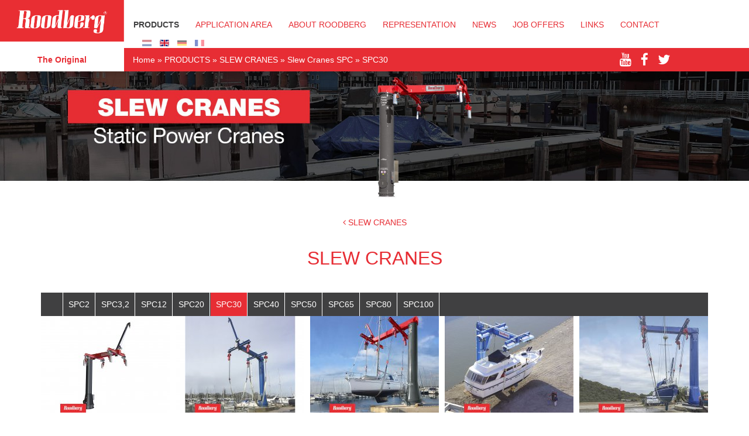

--- FILE ---
content_type: text/html; charset=utf-8
request_url: https://roodberg.com/products/slew-cranes/slew-cranes-spc/spc30
body_size: 10892
content:
<!DOCTYPE html PUBLIC "-//W3C//DTD XHTML+RDFa 1.0//EN"
  "http://www.w3.org/MarkUp/DTD/xhtml-rdfa-1.dtd">
<!--[if lt IE 7]>
<html class="lt-ie9 lt-ie8 lt-ie7" xmlns="http://www.w3.org/1999/xhtml" xml:lang="en" version="XHTML+RDFa 1.0" dir="ltr">
<![endif]-->
<!--[if IE 7]>
<html class="lt-ie9 lt-ie8" xmlns="http://www.w3.org/1999/xhtml" xml:lang="en" version="XHTML+RDFa 1.0" dir="ltr">
<![endif]-->
<!--[if IE 8]>
<html class="lt-ie9" xmlns="http://www.w3.org/1999/xhtml" xml:lang="en" version="XHTML+RDFa 1.0" dir="ltr">
<![endif]-->
<!--[if gt IE 8]>
<!--> <html xmlns="http://www.w3.org/1999/xhtml" xml:lang="en" lang="en" version="XHTML+RDFa 1.0" dir="ltr">
<!--<![endif]-->

<head profile="http://www.w3.org/1999/xhtml/vocab">
  <meta http-equiv="Content-Type" content="text/html; charset=utf-8" />
<script src="https://www.google.com/recaptcha/api.js?hl=en" async="async" defer="defer"></script>
<link rel="shortcut icon" href="https://roodberg.com/sites/roodberg.nl/themes/roodberg/favicon.ico" type="image/vnd.microsoft.icon" />
<meta name="description" content="From 2 to 100 tonnes A slew crane is the alternative to a boat hoist. A slew crane itself takes up much less space. It also requires a much lower investment, in foundation, pavement and in the product itself. The combination of a column slewing crane with a Roodberg transport trailer ensures full utilisation of the available space. The crane is fully electrically powered and" />
<meta name="generator" content="Drupal 7 (https://www.drupal.org)" />
<link rel="canonical" href="https://roodberg.com/products/slew-cranes/slew-cranes-spc/spc30" />
<link rel="shortlink" href="https://roodberg.com/node/543" />
  <meta name="copyright" content="&copy; Wemagine" />
  <meta http-equiv="X-UA-Compatible" content="IE=edge">
  <meta name="viewport" content="width=device-width, initial-scale=1">
  <!-- favicon -->
  <link rel="apple-touch-icon" sizes="180x180" href="/sites/roodberg.nl/themes/roodberg/img/favicons/apple-touch-icon.png">
  <link rel="icon" type="image/png" sizes="32x32" href="/sites/roodberg.nl/themes/roodberg/img/favicons/favicon-32x32.png">
  <link rel="icon" type="image/png" sizes="16x16" href="/sites/roodberg.nl/themes/roodberg/img/favicons/favicon-16x16.png">
  <link rel="manifest" href="/sites/roodberg.nl/themes/roodberg/img/favicons/manifest.json">
  <meta name="theme-color" content="#ffffff">
  <link rel="stylesheet" href="https://maxcdn.bootstrapcdn.com/font-awesome/4.7.0/css/font-awesome.min.css" />
  <link rel="stylesheet" href="https://cdn.jsdelivr.net/npm/@fancyapps/ui/dist/fancybox.css" />

  <!-- Google Tag Manager -->
      <script>(function(w,d,s,l,i){w[l]=w[l]||[];w[l].push({'gtm.start':new Date().getTime(),event:'gtm.js'});var f=d.getElementsByTagName(s)[0],j=d.createElement(s);j.async=true;j.src="https://data.roodberg.com/8za6trgkcrisp.js?"+i;f.parentNode.insertBefore(j,f);})(window,document,'script','dataLayer','9g=aWQ9R1RNLTU2N1ZGODI0&sort=asc');</script>
    <!-- End Google Tag Manager -->

  <title>SPC30 | Roodberg</title>
  <link type="text/css" rel="stylesheet" href="https://roodberg.com/sites/roodberg.nl/files/css/css_xE-rWrJf-fncB6ztZfd2huxqgxu4WO-qwma6Xer30m4.css" media="all" />
<link type="text/css" rel="stylesheet" href="https://roodberg.com/sites/roodberg.nl/files/css/css_2xkuCodVbJfIayIDd0cy8F7S5dhG8z05T9Trej3ux6s.css" media="all" />
<link type="text/css" rel="stylesheet" href="https://roodberg.com/sites/roodberg.nl/files/css/css_cG3ORDpSmY01tj8OYjj-sm_1XF0REcFZ2p5_c7XG40c.css" media="all" />
<link type="text/css" rel="stylesheet" href="https://roodberg.com/sites/roodberg.nl/files/css/css_nXoaD2hi6UP3daRBhpPa5rab5ODuG5gTy292cz66Shc.css" media="all" />
    <!--[if lt IE 9]>
      <script src="https://oss.maxcdn.com/libs/html5shiv/3.7.0/html5shiv.js"></script>
      <script src="https://oss.maxcdn.com/libs/respond.js/1.4.2/respond.min.js"></script>
    <![endif]-->
  <script type="text/javascript" src="//ajax.googleapis.com/ajax/libs/jquery/1.10.2/jquery.min.js"></script>
<script type="text/javascript">
<!--//--><![CDATA[//><!--
window.jQuery || document.write("<script src='/sites/all/modules/jquery_update/replace/jquery/1.10/jquery.min.js'>\x3C/script>")
//--><!]]>
</script>
<script type="text/javascript" src="https://roodberg.com/sites/roodberg.nl/files/js/js_Hfha9RCTNm8mqMDLXriIsKGMaghzs4ZaqJPLj2esi7s.js"></script>
<script type="text/javascript" src="https://roodberg.com/sites/roodberg.nl/files/js/js_QGk0W15J6PcEY7jkYypVBBPweimrSWHWjcxGu5iZlpE.js"></script>
<script type="text/javascript" src="https://roodberg.com/sites/roodberg.nl/files/js/js_HtYN-0spZ1twQyGrRiyFdxIV_9Mlh1jGNWjaiPlQVyA.js"></script>
<script type="text/javascript">
<!--//--><![CDATA[//><!--
jQuery.extend(Drupal.settings, {"basePath":"\/","pathPrefix":"","setHasJsCookie":0,"ajaxPageState":{"theme":"roodberg","theme_token":"zVTpwJ3p9s1ypEDav0KhzEoYhtRzCFlRvrxLhEoyNxA","js":{"\/\/ajax.googleapis.com\/ajax\/libs\/jquery\/1.10.2\/jquery.min.js":1,"0":1,"misc\/jquery-extend-3.4.0.js":1,"misc\/jquery-html-prefilter-3.5.0-backport.js":1,"misc\/jquery.once.js":1,"misc\/drupal.js":1,"sites\/roodberg.nl\/libraries\/colorbox\/jquery.colorbox-min.js":1,"sites\/roodberg.nl\/modules\/colorbox\/js\/colorbox.js":1,"sites\/roodberg.nl\/modules\/colorbox\/styles\/default\/colorbox_style.js":1,"sites\/roodberg.nl\/modules\/colorbox\/js\/colorbox_load.js":1,"sites\/roodberg.nl\/modules\/captcha\/captcha.js":1,"sites\/all\/modules\/webform\/js\/webform.js":1,"sites\/roodberg.nl\/themes\/roodberg\/js\/bootstrap.min.js":1,"sites\/roodberg.nl\/themes\/roodberg\/js\/lightslider.js":1,"sites\/roodberg.nl\/themes\/roodberg\/js\/wow_book\/wow_book.min.js":1,"sites\/roodberg.nl\/themes\/roodberg\/js\/scripts.js":1},"css":{"modules\/system\/system.base.css":1,"modules\/system\/system.menus.css":1,"modules\/system\/system.messages.css":1,"modules\/system\/system.theme.css":1,"modules\/field\/theme\/field.css":1,"modules\/node\/node.css":1,"modules\/search\/search.css":1,"modules\/user\/user.css":1,"sites\/roodberg.nl\/modules\/youtube\/css\/youtube.css":1,"sites\/all\/modules\/views\/css\/views.css":1,"sites\/all\/modules\/ckeditor\/css\/ckeditor.css":1,"sites\/roodberg.nl\/modules\/colorbox\/styles\/default\/colorbox_style.css":1,"sites\/all\/modules\/ctools\/css\/ctools.css":1,"modules\/locale\/locale.css":1,"public:\/\/honeypot\/honeypot.css":1,"sites\/all\/modules\/webform\/css\/webform.css":1,"sites\/roodberg.nl\/themes\/roodberg\/css\/bootstrap.min.css":1,"sites\/roodberg.nl\/themes\/roodberg\/css\/lightslider.css":1,"sites\/roodberg.nl\/themes\/roodberg\/css\/flags32.css":1,"sites\/roodberg.nl\/themes\/roodberg\/js\/wow_book\/wow_book.css":1,"sites\/roodberg.nl\/themes\/roodberg\/css\/style.css":1}},"colorbox":{"opacity":"0.85","current":"{current} of {total}","previous":"\u00ab Prev","next":"Next \u00bb","close":"Close","maxWidth":"98%","maxHeight":"98%","fixed":true,"mobiledetect":true,"mobiledevicewidth":"480px","specificPagesDefaultValue":"admin*\nimagebrowser*\nimg_assist*\nimce*\nnode\/add\/*\nnode\/*\/edit\nprint\/*\nprintpdf\/*\nsystem\/ajax\nsystem\/ajax\/*"},"urlIsAjaxTrusted":{"\/products\/slew-cranes\/slew-cranes-spc\/spc30":true}});
//--><!]]>
</script>
  <script src="https://cdn.jsdelivr.net/npm/@fancyapps/ui@4.0/dist/fancybox.umd.js"></script>
</head>
<body class="html not-front not-logged-in one-sidebar sidebar-second page-node page-node- page-node-543 node-type-product i18n-en" >
  <div id="skip-link">
    <a href="#main-content" class="element-invisible element-focusable">Skip to main content</a>
  </div>

  <!-- Google Tag Manager -->
      <noscript><iframe src="https://data.roodberg.com/ns.html?id=GTM-567VF824" height="0" width="0" style="display:none;visibility:hidden"></iframe></noscript>
    <!-- End Google Tag Manager -->

    

<div id="page">

<div class="container-fluid" id="header-wrapper">
	<div class="row">
		<div class="col-md-12 no-padding">
			<div class="col-md-3" id="header">
				<a href="/" class="logo"><img src="/sites/roodberg.nl/themes/roodberg/img/logo.png" alt=""></a>
				<b class="nav-usp">
					<span class="slogan">The Original</span>
					<span class="visible-xs-span">
		    			  <div class="region region-language">
    <div id="block-locale-language" class="block block-locale">

    
  <div class="content">
    <ul class="language-switcher-locale-url"><li class="nl first"><a href="https://roodberg.nl/producten/kolomzwenkkranen/static-power-cranes/spc30" class="language-link" xml:lang="nl" title="SPC30"><img class="language-icon" src="https://roodberg.com/sites/roodberg.nl/modules/languageicons/flags/nl.png" width="16" height="12" alt="Nederlands" title="Nederlands" /></a></li>
<li class="en active"><a href="https://roodberg.com/products/slew-cranes/slew-cranes-spc/spc30" class="language-link active" xml:lang="en" title="SPC30"><img class="language-icon" src="https://roodberg.com/sites/roodberg.nl/modules/languageicons/flags/en.png" width="16" height="12" alt="English" title="English" /></a></li>
<li class="de"><a href="https://roodberg.de/produkte/schenkkr%C3%A4ne/static-power-cranes-spc/spc30" class="language-link" xml:lang="de" title="SPC30"><img class="language-icon" src="https://roodberg.com/sites/roodberg.nl/modules/languageicons/flags/de.png" width="16" height="12" alt="Deutsch" title="Deutsch" /></a></li>
<li class="fr last"><a href="https://roodberg.fr/produits/grues-potence-pivotante/static-power-cranes-spc/spc30" class="language-link" xml:lang="fr" title="SPC30"><img class="language-icon" src="https://roodberg.com/sites/roodberg.nl/modules/languageicons/flags/fr.png" width="16" height="12" alt="Français" title="Français" /></a></li>
</ul>  </div>
</div>
  </div>
		    		</span>
				</b>
			</div> <!-- /#header -->

			<i class="fa fa-bars" aria-hidden="true"></i>

			<div class="col-md-9" id="navigation">
	    		  <div class="region region-header">
    <div id="block-menu-block-2" class="block block-menu-block">

    <h2>Hoofdmenu</h2>
  
  <div class="content">
    <div class="menu-block-wrapper menu-block-2 menu-name-main-menu parent-mlid-0 menu-level-1">
  <ul class="menu"><li class="first expanded active-trail menu-mlid-1394"><a href="https://roodberg.com/boat-handling" class="active-trail">PRODUCTS</a><ul class="menu"><li class="first leaf has-children menu-mlid-1916"><a href="https://roodberg.com/slipway-trailers">SLIPWAY TRAILERS</a></li>
<li class="leaf has-children menu-mlid-2031"><a href="https://roodberg.com/transport-trailers">Transport trailers</a></li>
<li class="leaf menu-mlid-1846"><a href="https://roodberg.com/transport-trailers-self-propelled-0">TRANSPORT TRAILERS SELF-PROPELLED</a></li>
<li class="leaf has-children menu-mlid-1847"><a href="https://roodberg.com/electric-pulling-vehicle">ELECTRIC PULLING VEHICLE</a></li>
<li class="leaf has-children menu-mlid-1848"><a href="https://roodberg.com/boat-hoists">BOAT HOISTS</a></li>
<li class="leaf has-children active-trail menu-mlid-1947"><a href="https://roodberg.com/slew-cranes" class="active-trail">SLEW CRANES</a></li>
<li class="leaf has-children menu-mlid-1851"><a href="https://roodberg.com/boat-storage-materials">BOAT STORAGE MATERIALS</a></li>
<li class="last leaf has-children menu-mlid-1852"><a href="https://roodberg.com/used-equipment">USED EQUIPMENT</a></li>
</ul></li>
<li class="leaf menu-mlid-1579"><a href="https://roodberg.com/application-area-1">APPLICATION AREA</a></li>
<li class="expanded menu-mlid-1401"><a href="https://roodberg.com/about-roodberg">ABOUT ROODBERG</a><ul class="menu"><li class="first leaf menu-mlid-1955"><a href="https://roodberg.com/roodberg-brochure">ROODBERG BROCHURE</a></li>
<li class="leaf menu-mlid-1859"><a href="https://roodberg.com/rich-history">A RICH HISTORY</a></li>
<li class="leaf menu-mlid-1858"><a href="https://roodberg.com/one-stop-shop">One stop shop</a></li>
<li class="leaf menu-mlid-1860"><a href="https://roodberg.com/consultation-optimal-solution">CONSULTATION &amp; THE OPTIMAL SOLUTION</a></li>
<li class="leaf menu-mlid-1861"><a href="https://roodberg.com/development">DEVELOPMENT</a></li>
<li class="leaf menu-mlid-1862"><a href="https://roodberg.com/production">PRODUCTION</a></li>
<li class="last leaf menu-mlid-1863"><a href="https://roodberg.com/service-aftersales">service &amp; aftersales</a></li>
</ul></li>
<li class="leaf menu-mlid-1460"><a href="https://roodberg.com/representation">Representation</a></li>
<li class="leaf menu-mlid-1464"><a href="https://roodberg.com/news-0">News</a></li>
<li class="leaf menu-mlid-1545"><a href="https://roodberg.com/job-offers">Job offers</a></li>
<li class="leaf menu-mlid-2038"><a href="https://roodberg.com/links">Links</a></li>
<li class="last leaf menu-mlid-1371"><a href="https://roodberg.com/contact">Contact</a></li>
</ul></div>
  </div>
</div>
  </div>
	    		<div class="hidden-xs hidden-sm">
	    			  <div class="region region-language">
      <div class="region region-language">
    <div id="block-locale-language" class="block block-locale">

    
  <div class="content">
    <ul class="language-switcher-locale-url"><li class="nl first"><a href="https://roodberg.nl/producten/kolomzwenkkranen/static-power-cranes/spc30" class="language-link" xml:lang="nl" title="SPC30"><img class="language-icon" src="https://roodberg.com/sites/roodberg.nl/modules/languageicons/flags/nl.png" width="16" height="12" alt="Nederlands" title="Nederlands" /></a></li>
<li class="en active"><a href="https://roodberg.com/products/slew-cranes/slew-cranes-spc/spc30" class="language-link active" xml:lang="en" title="SPC30"><img class="language-icon" src="https://roodberg.com/sites/roodberg.nl/modules/languageicons/flags/en.png" width="16" height="12" alt="English" title="English" /></a></li>
<li class="de"><a href="https://roodberg.de/produkte/schenkkr%C3%A4ne/static-power-cranes-spc/spc30" class="language-link" xml:lang="de" title="SPC30"><img class="language-icon" src="https://roodberg.com/sites/roodberg.nl/modules/languageicons/flags/de.png" width="16" height="12" alt="Deutsch" title="Deutsch" /></a></li>
<li class="fr last"><a href="https://roodberg.fr/produits/grues-potence-pivotante/static-power-cranes-spc/spc30" class="language-link" xml:lang="fr" title="SPC30"><img class="language-icon" src="https://roodberg.com/sites/roodberg.nl/modules/languageicons/flags/fr.png" width="16" height="12" alt="Français" title="Français" /></a></li>
</ul>  </div>
</div>
  </div>
  </div>
	    		</div>
	    		<div class="social-media-icons visible-xs visible-sm">
	    			<a href="https://www.youtube.com/user/roodberghollandbv/videos" target="_blank"><i class="fa fa-youtube" aria-hidden="true"></i></a>
<a href="https://www.facebook.com/Roodberg/" target="_blank"><i class="fa fa-facebook" aria-hidden="true"></i></a>
<a href="https://twitter.com/Roodberg_BV" target="_blank"><i class="fa fa-twitter" aria-hidden="true"></i></a>	    		</div>
			</div> <!-- /#navigation -->
			<div class="col-md-12 no-padding nav-footer">
				<div class="col-md-3" id="sub-header">
					<b>The Original</b>
				</div>
				<div class="col-md-9" id="breadcrumb">
					<div class="breadcrumb"><a href="https://roodberg.com/">Home</a> &#187; <a href="https://roodberg.com/boat-handling">PRODUCTS</a> &#187; <a href="https://roodberg.com/slew-cranes">SLEW CRANES</a> &#187; <a href="https://roodberg.com/static-power-cranes-spc">Slew Cranes SPC</a> &#187; SPC30</div>
					<div class="social-media-icons pull-right">
						<a href="https://www.youtube.com/user/roodberghollandbv/videos" target="_blank"><i class="fa fa-youtube" aria-hidden="true"></i></a>
<a href="https://www.facebook.com/Roodberg/" target="_blank"><i class="fa fa-facebook" aria-hidden="true"></i></a>
<a href="https://twitter.com/Roodberg_BV" target="_blank"><i class="fa fa-twitter" aria-hidden="true"></i></a>					</div>
				</div>
			</div>
		</div>
	</div>
</div>





	
	<div id="main">

		<div id="content" class="column">
			<a id="main-content"></a>
			
						  <div class="region region-content">
    <div id="block-system-main" class="block block-system">

    
  <div class="content">
    <div id="node-543" class="node node-product clearfix">
  <div class="content">
  
<div class="container-fluid">
	<div class="row">
    	<div class="col-md-12 no-padding">
        	<div class="hero" style="background-image: url(https://roodberg.com/sites/roodberg.nl/files/styles/background/public/roodberg_slew_cranes_spc_3.jpg?itok=W3nbQXwM);"></div>
      	</div>
    </div>
</div>    <div class="container">
    <!-- !row hero -->
    <div class="row">
      <div class="col-md-10 col-centered product-intro">

                  <p class="menu-back-button">
            <i class="fa fa-angle-left" aria-hidden="true"></i> <a href="https://roodberg.com/slew-cranes">SLEW CRANES</a>          </p>
        
        <h1 class="page-title">Slew Cranes</h1>
        <p><b></b></p>
        <div class="intro-text">
                  </div>
      </div>
    </div>


          <ul class="product-menu">
                  <li><a href="https://roodberg.com/products/slew-cranes/slew-cranes-spc/spc2">SPC2</a></li>
                  <li><a href="https://roodberg.com/products/slew-cranes/slew-cranes-spc/spc32">SPC3,2</a></li>
                  <li><a href="https://roodberg.com/products/slew-cranes/slew-cranes-spc/spc12">SPC12</a></li>
                  <li><a href="https://roodberg.com/products/slew-cranes/slew-cranes-spc/spc20">SPC20</a></li>
                  <li><a href="https://roodberg.com/products/slew-cranes/slew-cranes-spc/spc30" class="active">SPC30</a></li>
                  <li><a href="https://roodberg.com/products/slew-cranes/slew-cranes-spc/spc40">SPC40</a></li>
                  <li><a href="https://roodberg.com/products/slew-cranes/slew-cranes-spc/spc50">SPC50</a></li>
                  <li><a href="https://roodberg.com/products/slew-cranes/slew-cranes-spc/spc65">SPC65</a></li>
                  <li><a href="https://roodberg.com/products/slew-cranes/slew-cranes-spc/spc80">SPC80</a></li>
                  <li><a href="https://roodberg.com/products/slew-cranes/slew-cranes-spc/spc100">SPC100</a></li>
              </ul>
    
    <div class="row">
  <div class="col-md-12" id="images">
      <ul id="gallery">
                  <li>
                      <a data-fancybox="gallery" href="https://roodberg.com/sites/roodberg.nl/files/styles/colorbox/public/product-images/roodberg_spc30_3d.jpg?itok=s7ck6vBd">
              <img src="https://roodberg.com/sites/roodberg.nl/files/styles/slider/public/product-images/roodberg_spc30_3d.jpg?itok=MLGJqA_4" alt="">
            </a>
                    </li>
                  <li>
                      <a data-fancybox="gallery" href="https://roodberg.com/sites/roodberg.nl/files/styles/colorbox/public/product-images/roodberg_spc30_2.jpg?itok=ZIkGRPZq">
              <img src="https://roodberg.com/sites/roodberg.nl/files/styles/slider/public/product-images/roodberg_spc30_2.jpg?itok=ABY9WWo_" alt="">
            </a>
                    </li>
                  <li>
                      <a data-fancybox="gallery" href="https://roodberg.com/sites/roodberg.nl/files/styles/colorbox/public/product-images/roodberg_spc30_3.jpg?itok=12FNbTVj">
              <img src="https://roodberg.com/sites/roodberg.nl/files/styles/slider/public/product-images/roodberg_spc30_3.jpg?itok=ZzzuFUoG" alt="">
            </a>
                    </li>
                  <li>
                      <a data-fancybox="gallery" href="https://roodberg.com/sites/roodberg.nl/files/styles/colorbox/public/product-images/roodberg_spc30_4.jpg?itok=AhlEBrea">
              <img src="https://roodberg.com/sites/roodberg.nl/files/styles/slider/public/product-images/roodberg_spc30_4.jpg?itok=3dgDZTbp" alt="">
            </a>
                    </li>
                  <li>
                      <a data-fancybox="gallery" href="https://roodberg.com/sites/roodberg.nl/files/styles/colorbox/public/product-images/roodberg_spc30_5.jpg?itok=e8ihpxtM">
              <img src="https://roodberg.com/sites/roodberg.nl/files/styles/slider/public/product-images/roodberg_spc30_5.jpg?itok=nreEm-gZ" alt="">
            </a>
                    </li>
              </ul>
  </div>
</div>


    
      <div class="row">
        <div class="col-md-10 col-centered">
          <div class="col-md-6 body-content" id="product-body">
            <h2>From 2 to 100 tonnes</h2>
A slew crane is the alternative to a boat hoist. A slew crane itself takes up much less space. It also requires a much lower investment, in foundation, pavement and in the product itself.

<ul>
	<li>The combination of a column slewing crane with a Roodberg transport trailer ensures full utilisation of the available space.</li>
	<li>The crane is fully electrically powered and therefore the 100% environmentally friendly alternative.</li>
</ul>

<h3>Ultimate perfection in its class</h3>

<ul>
	<li>The operation of the crane is easy to learn, especially with the ergonomically designed radio remote control.</li>
	<li>The crane can rotate an unlimited 360 degrees, which makes it possible to position a boat in any desired location.</li>
	<li>Because only one person can take a boat in and out of the water with the crane, you are more flexible.</li>
	<li>All components inside the crane are easily accessible.</li>
	<li>Durability, long life span and low maintenance costs are an important principle for all Roodberg products! We achieve this by: applying high quality materials, think of standard, stainless steel guide strips, hot dip galvanised fasteners, the use of stainless steel electrical cabinets with stand heating, a very high quality two-component paint system where hollow spaces are sealed and parts are provided with curves for optimal edge coverage.</li>
	<li>The SPC's four lifting points guarantee more control over the boat, even in windy conditions.</li>
</ul>
          </div>

          <div class="col-md-6">

                          <div id="datasheet_download">
                <h3>Datasheet</h3>
                <p>A data sheet is available after submitting your name, e-mail address and telephone number.</p>
                <a href="https://roodberg.com/download?product_nid=543&product_name=SPC30" class="button">Download datasheet</a>
              </div>
            
                          <div id="product_usps"><h3>WHY CHOOSE A ROODBERG SPC?</h3>
                <ul>
                                      <li>
                      the alternative to a boat lift because of the lower investment and less space required                    </li>
                                      <li>
                      fully electric cranes                    </li>
                                      <li>
                      simple operation                    </li>
                                      <li>
                      crane can rotate 360 degrees                    </li>
                                      <li>
                      optionally, a mast crane is available to lift masts from boats.                    </li>
                                      <li>
                      one person can take a boat in and out of the water                    </li>
                                      <li>
                      durability, long life span and low maintenance costs are an important consideration                    </li>
                                  </ul>
              </div>
            
          </div>

        </div>
      </div>

        <div class="row service-and-contact">
    <div class="col-md-12">
      <div class="row row-eq-height">
         <div class="col-sm-6 col-md-6 service-block no-padding">
            
<div class="view view-nieuws view-id-nieuws view-display-id-block_1 view-dom-id-db67af9414fa707f35867642804569b6 view-latest-news">
    <a href="https://roodberg.com/we%E2%80%99re-excited-be-back-boot-d%C3%BCsseldorf">

      <div class="row">

        <div class="col-md-6 news-text">
          <h4>We’re Excited to be Back at Boot Düsseldorf!</h4>
          <p class="intro"></p>

          
          <div class="readmore"><span>Read more<i class="fa fa-angle-right" aria-hidden="true"></i></span></div>
        </div>
        <div class="col-md-6 news-image" style="background-image: url('https://roodberg.com/sites/roodberg.nl/files/styles/news_image/public/boot2026_savethedate_1200x672px_rgb_2.jpg?itok=DXphVkyy');">

        </div>

      </div>

  </a>
</div>          </div>
          <div class="col-sm-6 col-md-2 no-padding info-block">
            <h3>Any questions?</h3>
            <p>Send us an e-mail or call one of our advisers.</p>
            <ul>
              <li>Tel. +31 (0)513-52 1313</li>
              <li>E-mail: <a href="mailto:sales@roodberg.com">sales@roodberg.com</a></li>
            </ul>
          </div>
          <div class="col-sm-6 col-md-4 no-padding contact-block">
            <div id="block-webform-client-block-155" class="block block-webform">

    <h2>Let us call you back</h2>
  
  <div class="content">
    <form class="webform-client-form webform-client-form-155" action="/products/slew-cranes/slew-cranes-spc/spc30" method="post" id="webform-client-form-155" accept-charset="UTF-8"><div><div  class="form-item webform-component webform-component-textfield webform-component--telefoonnummer">
  <label class="element-invisible" for="edit-submitted-telefoonnummer">phone </label>
 <input placeholder="PHONE NUMBER" type="text" id="edit-submitted-telefoonnummer" name="submitted[telefoonnummer]" value="" size="60" maxlength="128" class="form-text" />
</div>
<div  class="form-item webform-component webform-component-select webform-component--land">
  <label class="element-invisible" for="edit-submitted-land">Land </label>
 <select id="edit-submitted-land" name="submitted[land]" class="form-select"><option value="" selected="selected">- None -</option><option value="AF">Afghanistan</option><option value="AX">Aland Islands</option><option value="AL">Albania</option><option value="DZ">Algeria</option><option value="AS">American Samoa</option><option value="AD">Andorra</option><option value="AO">Angola</option><option value="AI">Anguilla</option><option value="AQ">Antarctica</option><option value="AG">Antigua and Barbuda</option><option value="AR">Argentina</option><option value="AM">Armenia</option><option value="AW">Aruba</option><option value="AU">Australia</option><option value="AT">Austria</option><option value="AZ">Azerbaijan</option><option value="BS">Bahamas</option><option value="BH">Bahrain</option><option value="BD">Bangladesh</option><option value="BB">Barbados</option><option value="BY">Belarus</option><option value="BE">Belgium</option><option value="BZ">Belize</option><option value="BJ">Benin</option><option value="BM">Bermuda</option><option value="BT">Bhutan</option><option value="BO">Bolivia</option><option value="BA">Bosnia and Herzegovina</option><option value="BW">Botswana</option><option value="BV">Bouvet Island</option><option value="BR">Brazil</option><option value="IO">British Indian Ocean Territory</option><option value="VG">British Virgin Islands</option><option value="BN">Brunei</option><option value="BG">Bulgaria</option><option value="BF">Burkina Faso</option><option value="BI">Burundi</option><option value="KH">Cambodia</option><option value="CM">Cameroon</option><option value="CA">Canada</option><option value="CV">Cape Verde</option><option value="BQ">Caribbean Netherlands</option><option value="KY">Cayman Islands</option><option value="CF">Central African Republic</option><option value="TD">Chad</option><option value="CL">Chile</option><option value="CN">China</option><option value="CX">Christmas Island</option><option value="CC">Cocos (Keeling) Islands</option><option value="CO">Colombia</option><option value="KM">Comoros</option><option value="CG">Congo (Brazzaville)</option><option value="CD">Congo (Kinshasa)</option><option value="CK">Cook Islands</option><option value="CR">Costa Rica</option><option value="HR">Croatia</option><option value="CU">Cuba</option><option value="CW">Curaçao</option><option value="CY">Cyprus</option><option value="CZ">Czech Republic</option><option value="DK">Denmark</option><option value="DJ">Djibouti</option><option value="DM">Dominica</option><option value="DO">Dominican Republic</option><option value="EC">Ecuador</option><option value="EG">Egypt</option><option value="SV">El Salvador</option><option value="GQ">Equatorial Guinea</option><option value="ER">Eritrea</option><option value="EE">Estonia</option><option value="ET">Ethiopia</option><option value="FK">Falkland Islands</option><option value="FO">Faroe Islands</option><option value="FJ">Fiji</option><option value="FI">Finland</option><option value="FR">France</option><option value="GF">French Guiana</option><option value="PF">French Polynesia</option><option value="TF">French Southern Territories</option><option value="GA">Gabon</option><option value="GM">Gambia</option><option value="GE">Georgia</option><option value="DE">Germany</option><option value="GH">Ghana</option><option value="GI">Gibraltar</option><option value="GR">Greece</option><option value="GL">Greenland</option><option value="GD">Grenada</option><option value="GP">Guadeloupe</option><option value="GU">Guam</option><option value="GT">Guatemala</option><option value="GG">Guernsey</option><option value="GN">Guinea</option><option value="GW">Guinea-Bissau</option><option value="GY">Guyana</option><option value="HT">Haiti</option><option value="HM">Heard Island and McDonald Islands</option><option value="HN">Honduras</option><option value="HK">Hong Kong S.A.R., China</option><option value="HU">Hungary</option><option value="IS">Iceland</option><option value="IN">India</option><option value="ID">Indonesia</option><option value="IR">Iran</option><option value="IQ">Iraq</option><option value="IE">Ireland</option><option value="IM">Isle of Man</option><option value="IL">Israel</option><option value="IT">Italy</option><option value="CI">Ivory Coast</option><option value="JM">Jamaica</option><option value="JP">Japan</option><option value="JE">Jersey</option><option value="JO">Jordan</option><option value="KZ">Kazakhstan</option><option value="KE">Kenya</option><option value="KI">Kiribati</option><option value="KW">Kuwait</option><option value="KG">Kyrgyzstan</option><option value="LA">Laos</option><option value="LV">Latvia</option><option value="LB">Lebanon</option><option value="LS">Lesotho</option><option value="LR">Liberia</option><option value="LY">Libya</option><option value="LI">Liechtenstein</option><option value="LT">Lithuania</option><option value="LU">Luxembourg</option><option value="MO">Macao S.A.R., China</option><option value="MK">Macedonia</option><option value="MG">Madagascar</option><option value="MW">Malawi</option><option value="MY">Malaysia</option><option value="MV">Maldives</option><option value="ML">Mali</option><option value="MT">Malta</option><option value="MH">Marshall Islands</option><option value="MQ">Martinique</option><option value="MR">Mauritania</option><option value="MU">Mauritius</option><option value="YT">Mayotte</option><option value="MX">Mexico</option><option value="FM">Micronesia</option><option value="MD">Moldova</option><option value="MC">Monaco</option><option value="MN">Mongolia</option><option value="ME">Montenegro</option><option value="MS">Montserrat</option><option value="MA">Morocco</option><option value="MZ">Mozambique</option><option value="MM">Myanmar</option><option value="NA">Namibia</option><option value="NR">Nauru</option><option value="NP">Nepal</option><option value="NL">Netherlands</option><option value="AN">Netherlands Antilles</option><option value="NC">New Caledonia</option><option value="NZ">New Zealand</option><option value="NI">Nicaragua</option><option value="NE">Niger</option><option value="NG">Nigeria</option><option value="NU">Niue</option><option value="NF">Norfolk Island</option><option value="MP">Northern Mariana Islands</option><option value="KP">North Korea</option><option value="NO">Norway</option><option value="OM">Oman</option><option value="PK">Pakistan</option><option value="PW">Palau</option><option value="PS">Palestinian Territory</option><option value="PA">Panama</option><option value="PG">Papua New Guinea</option><option value="PY">Paraguay</option><option value="PE">Peru</option><option value="PH">Philippines</option><option value="PN">Pitcairn</option><option value="PL">Poland</option><option value="PT">Portugal</option><option value="PR">Puerto Rico</option><option value="QA">Qatar</option><option value="RE">Reunion</option><option value="RO">Romania</option><option value="RU">Russia</option><option value="RW">Rwanda</option><option value="BL">Saint Barthélemy</option><option value="SH">Saint Helena</option><option value="KN">Saint Kitts and Nevis</option><option value="LC">Saint Lucia</option><option value="MF">Saint Martin (French part)</option><option value="PM">Saint Pierre and Miquelon</option><option value="VC">Saint Vincent and the Grenadines</option><option value="WS">Samoa</option><option value="SM">San Marino</option><option value="ST">Sao Tome and Principe</option><option value="SA">Saudi Arabia</option><option value="SN">Senegal</option><option value="RS">Serbia</option><option value="SC">Seychelles</option><option value="SL">Sierra Leone</option><option value="SG">Singapore</option><option value="SX">Sint Maarten</option><option value="SK">Slovakia</option><option value="SI">Slovenia</option><option value="SB">Solomon Islands</option><option value="SO">Somalia</option><option value="ZA">South Africa</option><option value="GS">South Georgia and the South Sandwich Islands</option><option value="KR">South Korea</option><option value="SS">South Sudan</option><option value="ES">Spain</option><option value="LK">Sri Lanka</option><option value="SD">Sudan</option><option value="SR">Suriname</option><option value="SJ">Svalbard and Jan Mayen</option><option value="SZ">Swaziland</option><option value="SE">Sweden</option><option value="CH">Switzerland</option><option value="SY">Syria</option><option value="TW">Taiwan</option><option value="TJ">Tajikistan</option><option value="TZ">Tanzania</option><option value="TH">Thailand</option><option value="TL">Timor-Leste</option><option value="TG">Togo</option><option value="TK">Tokelau</option><option value="TO">Tonga</option><option value="TT">Trinidad and Tobago</option><option value="TN">Tunisia</option><option value="TR">Turkey</option><option value="TM">Turkmenistan</option><option value="TC">Turks and Caicos Islands</option><option value="TV">Tuvalu</option><option value="VI">U.S. Virgin Islands</option><option value="UG">Uganda</option><option value="UA">Ukraine</option><option value="AE">United Arab Emirates</option><option value="GB">United Kingdom</option><option value="US">United States</option><option value="UM">United States Minor Outlying Islands</option><option value="UY">Uruguay</option><option value="UZ">Uzbekistan</option><option value="VU">Vanuatu</option><option value="VA">Vatican</option><option value="VE">Venezuela</option><option value="VN">Vietnam</option><option value="WF">Wallis and Futuna</option><option value="EH">Western Sahara</option><option value="YE">Yemen</option><option value="ZM">Zambia</option><option value="ZW">Zimbabwe</option></select>
</div>
<div  class="form-item webform-component webform-component-textfield webform-component--naam">
  <label class="element-invisible" for="edit-submitted-naam">name </label>
 <input placeholder="Name" type="text" id="edit-submitted-naam" name="submitted[naam]" value="" size="60" maxlength="128" class="form-text" />
</div>
<input type="hidden" name="details[sid]" />
<input type="hidden" name="details[page_num]" value="1" />
<input type="hidden" name="details[page_count]" value="1" />
<input type="hidden" name="details[finished]" value="0" />
<input type="hidden" name="form_build_id" value="form-WK2jtXOjU-9qP4HPPN7CBvJSu7gwzqmDdp3ev6rd25U" />
<input type="hidden" name="form_id" value="webform_client_form_155" />
<input type="hidden" name="honeypot_time" value="1769560225|G_ndiZSvmeUIBjSVJVGxvU0e9sWptBajoaiCseVwiN0" />
<div class="link-textfield"><div class="form-item form-type-textfield form-item-link">
  <label for="edit-link">Leave this field blank </label>
 <input autocomplete="off" type="text" id="edit-link" name="link" value="" size="20" maxlength="128" class="form-text" />
</div>
</div><div class="captcha"><input type="hidden" name="captcha_sid" value="5458211" />
<input type="hidden" name="captcha_token" value="94819bc8e055562138a8f6c793c81295" />
<input type="hidden" name="captcha_response" value="Google no captcha" />
<div class="g-recaptcha" data-sitekey="6LddWV0UAAAAAICL-R9YfH3DCWo0e7yyprBDuZMa" data-theme="light" data-type="image"></div></div><div class="form-actions"><input class="webform-submit button-primary form-submit" type="submit" name="op" value="Submit" /></div></div></form>  </div>
</div>
          </div>
      </div>
    </div>
  </div>
    </div>

    
<div class="container-fluid">
  <div class="row" id="products_content">
    <div class="col-md-8 col-centered" id="products">
      <div class="row">
        <div class="col-md-12 col-centered">
          <h2 class="products_title">Choose your Roodberg product</h2>
        </div>
      </div>
      <ul id="light-slider">
      <li><div class="product"><a href="/slipway-trailers" class="test"><img class="product_img" src="https://roodberg.com/sites/roodberg.nl/files/styles/product_type_slider/public/roodberg-slipwaytrailer.png?itok=7BauJkIo" alt=""><p class="product_title">SLIPWAY TRAILERS</p></a></div></li><li><div class="product"><a href="/transport-trailers" class="test"><img class="product_img" src="https://roodberg.com/sites/roodberg.nl/files/styles/product_type_slider/public/transport-trailer-ct_1.png?itok=V0x75QhG" alt=""><p class="product_title">TRANSPORT TRAILERS</p></a></div></li><li><div class="product"><a href="/transport-trailers-zelfrijdend" class="test"><img class="product_img" src="https://roodberg.com/sites/roodberg.nl/files/styles/product_type_slider/public/roodberg-transporttrailers-placeholder_2.png?itok=Oz33XUgi" alt=""><p class="product_title">TRANSPORT TRAILERS SELF-PROPELLED</p></a></div></li><li><div class="product"><a href="/electric-pulling-vehicle" class="test"><img class="product_img" src="https://roodberg.com/sites/roodberg.nl/files/styles/product_type_slider/public/roodberg-epv-epvs-2_1.png?itok=pa9tWDf6" alt=""><p class="product_title">ELECTRIC PULLING VEHICLE</p></a></div></li><li><div class="product"><a href="/boat-hoists" class="test"><img class="product_img" src="https://roodberg.com/sites/roodberg.nl/files/styles/product_type_slider/public/roodberg-bootliften-placeholder.png?itok=GAr8DJ1s" alt=""><p class="product_title">BOAT HOISTS</p></a></div></li><li><div class="product"><a href="/slew-cranes" class="test"><img class="product_img" src="https://roodberg.com/sites/roodberg.nl/files/styles/product_type_slider/public/roodberg-kolomzwenkkranen-placeholder.png?itok=8wi27gUa" alt=""><p class="product_title">STATIC POWER CRANES</p></a></div></li><li><div class="product"><a href="/boat-storage-materials" class="test"><img class="product_img" src="https://roodberg.com/sites/roodberg.nl/files/styles/product_type_slider/public/5-roodberg-stallingopslag_0.png?itok=21v-fM3A" alt=""><p class="product_title">BOAT STORAGE</p></a></div></li><li><div class="product"><a href="/used-equipment" class="test"><img class="product_img" src="https://roodberg.com/sites/roodberg.nl/files/styles/product_type_slider/public/roodberg-gebruikt-materieel_1.png?itok=gkV4xyiE" alt=""><p class="product_title">USED EQUIPMENT</p></a></div></li>      </ul>
    </div>
  </div>
</div>
  </div>
</div>
  </div>
</div>
  </div>
		</div> <!-- /#content -->

		
	</div> <!-- /#main -->
	<div class="container-fluid pre-footer">
		<footer id="pre_footer">
		<div class="col-md-12 col-lg-8 col-centered">
			<div class="row">
        		  <div class="region region-footer">
    <div id="block-menu-block-1" class="block block-menu-block">

    
  <div class="content">
    <div class="menu-block-wrapper menu-block-1 menu-name-menu-footer-menu parent-mlid-0 menu-level-1">
  <ul class="menu"><li class="first expanded active-trail menu-mlid-1506"><a href="https://roodberg.com/boat-handling" class="active-trail">PRODUCTS</a><ul class="menu"><li class="first leaf menu-mlid-1962"><a href="https://roodberg.com/slipway-trailers">Slipway trailers</a></li>
<li class="leaf menu-mlid-1963"><a href="https://roodberg.com/transport-trailers">Slipway trailers towed</a></li>
<li class="leaf menu-mlid-1964"><a href="https://roodberg.com/products/transport-trailers-self-propelled/pct40-psm40">Slipway trailers self propelled</a></li>
<li class="leaf menu-mlid-2034"><a href="https://roodberg.com/transport-trailers">Transport trailers</a></li>
<li class="leaf menu-mlid-1612"><a href="https://roodberg.com/node/443">Transport trailers towed CT</a></li>
<li class="leaf menu-mlid-1613"><a href="https://roodberg.com/products/transport-trailers/transport-trailers-yt/yt30">Transport trailers towed YT</a></li>
<li class="leaf menu-mlid-1615"><a href="https://roodberg.com/products/transport-trailers-self-propelled/pct40-psm40">Transport trailers self propelled</a></li>
<li class="leaf menu-mlid-1614"><a href="https://roodberg.com/electric-pulling-vehicle">Electric Pulling Vehicles</a></li>
<li class="leaf menu-mlid-1616"><a href="https://roodberg.com/boat-hoists">Boat hoist</a></li>
<li class="leaf menu-mlid-1965"><a href="https://roodberg.com/slew-cranes">Slew cranes</a></li>
<li class="leaf active-trail active menu-mlid-1618"><a href="https://roodberg.com/products/slew-cranes/slew-cranes-spc/spc30" class="active-trail active">Static power cranes SPC</a></li>
<li class="leaf menu-mlid-1619"><a href="https://roodberg.com/products/slew-cranes/slew-cranes-ycr/ycr20">Yacht cranes YCR</a></li>
<li class="leaf menu-mlid-1512"><a href="https://roodberg.com/boat-storage-materials">Boat storage materials</a></li>
<li class="last leaf menu-mlid-1576"><a href="https://roodberg.com/used-equipment">Overview used material</a></li>
</ul></li>
<li class="expanded menu-mlid-1967"><a href="https://roodberg.com/application-area-1">APPLICATION AREA</a><ul class="menu"><li class="first leaf menu-mlid-2243"><a href="https://roodberg.com/application-area-1">Application area 1</a></li>
<li class="leaf menu-mlid-2242"><a href="https://roodberg.com/application-area-2">Application area 2</a></li>
<li class="leaf menu-mlid-2241"><a href="https://roodberg.com/application-area-3">Application area 3</a></li>
<li class="last leaf menu-mlid-2240"><a href="https://roodberg.com/application-area-4">Application area 4</a></li>
</ul></li>
<li class="expanded menu-mlid-1520"><a href="https://roodberg.com/about-roodberg">ABOUT ROODBERG</a><ul class="menu"><li class="first leaf menu-mlid-1620"><a href="https://roodberg.com/roodberg-brochure">Roodberg brochure </a></li>
<li class="leaf menu-mlid-1521"><a href="https://roodberg.com/rich-history">A rich history</a></li>
<li class="leaf menu-mlid-1522"><a href="https://roodberg.com/one-stop-shop">One stop shop</a></li>
<li class="leaf menu-mlid-1523"><a href="https://roodberg.com/consultation-optimal-solution">Consultation &amp; optimal solution</a></li>
<li class="leaf menu-mlid-1524"><a href="https://roodberg.com/development">Development</a></li>
<li class="leaf menu-mlid-1525"><a href="https://roodberg.com/production">Production</a></li>
<li class="last leaf menu-mlid-1526"><a href="https://roodberg.com/service-aftersales">Service &amp; aftersales</a></li>
</ul></li>
<li class="expanded menu-mlid-1528"><a href="https://roodberg.com/representation">Representation</a><ul class="menu"><li class="first leaf menu-mlid-2458"><a href="https://roodberg.com/representation">Sweden</a></li>
<li class="leaf menu-mlid-2459"><a href="https://roodberg.com/representation">France</a></li>
<li class="leaf menu-mlid-2460"><a href="https://roodberg.com/representation">Finland</a></li>
<li class="leaf menu-mlid-2461"><a href="https://roodberg.com/representation">Norway</a></li>
<li class="leaf menu-mlid-2462"><a href="https://roodberg.com/representation">Russia</a></li>
<li class="leaf menu-mlid-2463"><a href="https://roodberg.com/representation">Denmark</a></li>
<li class="leaf menu-mlid-2464"><a href="https://roodberg.com/representation">United Kingdom</a></li>
<li class="leaf menu-mlid-2465"><a href="https://roodberg.com/representation">Australia</a></li>
<li class="last leaf menu-mlid-2466"><a href="https://roodberg.com/representation">America</a></li>
</ul></li>
<li class="expanded menu-mlid-1968"><a href="https://roodberg.com/roodberg-brochure">Downloads</a><ul class="menu"><li class="first last leaf menu-mlid-1536"><a href="https://roodberg.com/roodberg-brochure">Brochure</a></li>
</ul></li>
<li class="expanded menu-mlid-2254"><a href="https://roodberg.com/links">links</a><ul class="menu"><li class="first leaf menu-mlid-2255"><a href="https://roodberg.com/links">Referenties</a></li>
<li class="leaf menu-mlid-2265"><a href="https://roodberg.com/links">Tracta</a></li>
<li class="leaf menu-mlid-2266"><a href="https://roodberg.com/links">Mondial</a></li>
<li class="leaf menu-mlid-2267"><a href="https://roodberg.com/links">Normag</a></li>
<li class="leaf menu-mlid-2268"><a href="https://roodberg.com/links">KIG</a></li>
<li class="last leaf menu-mlid-2269"><a href="https://roodberg.com/links">IDH</a></li>
</ul></li>
<li class="last leaf menu-mlid-1529"><a href="https://roodberg.com/news-0">News</a></li>
</ul></div>
  </div>
</div>
  </div>
        		<ul class="footer-contact">
        			<li class="title"><a href="https://roodberg.com/contact">Contact</a></li>
        			<li><a href="tel:+31513521313">+31 (0)513 52 13 13</a> </li>
        			<li><a href="mailto:info@roodberg.com">info@roodberg.com</a></li>
        			<li>Aengwirderweg 57</li>
        			<li>8449 BA Terband</li>
        			<li>Heerenveen</li>
        			<li>The Netherlands</li>
        		</ul>
        	</div>
        </div>
        </footer>

		<div class="row" id="footer">
			<div class="col-md-12 col-lg-8 col-centered">
				<div id="copy">&copy; Copyright Roodberg</div>
				<h3 class="text-center">Roodberg the original since 1936</h3>
			</div>
		</div> <!-- /#footer -->

        <div class="row" >
          <div class="col-md-12 col-lg-8 col-centered" id="call-out-body">
            <div class="row">
              <div class="col-xs-12">
              	<p>Roodberg is a trademark of Frisian Industries BV <img src="/sites/roodberg.nl/themes/roodberg/img/footer-logo-frisian-industries.png" alt="Frisian Industries"></p>
              </div>
                          </div>
          </div>
        </div>

	</div>
</div> <!-- /#page-wrapper -->
  </body>
</html>


--- FILE ---
content_type: text/html; charset=utf-8
request_url: https://www.google.com/recaptcha/api2/anchor?ar=1&k=6LddWV0UAAAAAICL-R9YfH3DCWo0e7yyprBDuZMa&co=aHR0cHM6Ly9yb29kYmVyZy5jb206NDQz&hl=en&type=image&v=N67nZn4AqZkNcbeMu4prBgzg&theme=light&size=normal&anchor-ms=20000&execute-ms=30000&cb=697ekg5e5csk
body_size: 49113
content:
<!DOCTYPE HTML><html dir="ltr" lang="en"><head><meta http-equiv="Content-Type" content="text/html; charset=UTF-8">
<meta http-equiv="X-UA-Compatible" content="IE=edge">
<title>reCAPTCHA</title>
<style type="text/css">
/* cyrillic-ext */
@font-face {
  font-family: 'Roboto';
  font-style: normal;
  font-weight: 400;
  font-stretch: 100%;
  src: url(//fonts.gstatic.com/s/roboto/v48/KFO7CnqEu92Fr1ME7kSn66aGLdTylUAMa3GUBHMdazTgWw.woff2) format('woff2');
  unicode-range: U+0460-052F, U+1C80-1C8A, U+20B4, U+2DE0-2DFF, U+A640-A69F, U+FE2E-FE2F;
}
/* cyrillic */
@font-face {
  font-family: 'Roboto';
  font-style: normal;
  font-weight: 400;
  font-stretch: 100%;
  src: url(//fonts.gstatic.com/s/roboto/v48/KFO7CnqEu92Fr1ME7kSn66aGLdTylUAMa3iUBHMdazTgWw.woff2) format('woff2');
  unicode-range: U+0301, U+0400-045F, U+0490-0491, U+04B0-04B1, U+2116;
}
/* greek-ext */
@font-face {
  font-family: 'Roboto';
  font-style: normal;
  font-weight: 400;
  font-stretch: 100%;
  src: url(//fonts.gstatic.com/s/roboto/v48/KFO7CnqEu92Fr1ME7kSn66aGLdTylUAMa3CUBHMdazTgWw.woff2) format('woff2');
  unicode-range: U+1F00-1FFF;
}
/* greek */
@font-face {
  font-family: 'Roboto';
  font-style: normal;
  font-weight: 400;
  font-stretch: 100%;
  src: url(//fonts.gstatic.com/s/roboto/v48/KFO7CnqEu92Fr1ME7kSn66aGLdTylUAMa3-UBHMdazTgWw.woff2) format('woff2');
  unicode-range: U+0370-0377, U+037A-037F, U+0384-038A, U+038C, U+038E-03A1, U+03A3-03FF;
}
/* math */
@font-face {
  font-family: 'Roboto';
  font-style: normal;
  font-weight: 400;
  font-stretch: 100%;
  src: url(//fonts.gstatic.com/s/roboto/v48/KFO7CnqEu92Fr1ME7kSn66aGLdTylUAMawCUBHMdazTgWw.woff2) format('woff2');
  unicode-range: U+0302-0303, U+0305, U+0307-0308, U+0310, U+0312, U+0315, U+031A, U+0326-0327, U+032C, U+032F-0330, U+0332-0333, U+0338, U+033A, U+0346, U+034D, U+0391-03A1, U+03A3-03A9, U+03B1-03C9, U+03D1, U+03D5-03D6, U+03F0-03F1, U+03F4-03F5, U+2016-2017, U+2034-2038, U+203C, U+2040, U+2043, U+2047, U+2050, U+2057, U+205F, U+2070-2071, U+2074-208E, U+2090-209C, U+20D0-20DC, U+20E1, U+20E5-20EF, U+2100-2112, U+2114-2115, U+2117-2121, U+2123-214F, U+2190, U+2192, U+2194-21AE, U+21B0-21E5, U+21F1-21F2, U+21F4-2211, U+2213-2214, U+2216-22FF, U+2308-230B, U+2310, U+2319, U+231C-2321, U+2336-237A, U+237C, U+2395, U+239B-23B7, U+23D0, U+23DC-23E1, U+2474-2475, U+25AF, U+25B3, U+25B7, U+25BD, U+25C1, U+25CA, U+25CC, U+25FB, U+266D-266F, U+27C0-27FF, U+2900-2AFF, U+2B0E-2B11, U+2B30-2B4C, U+2BFE, U+3030, U+FF5B, U+FF5D, U+1D400-1D7FF, U+1EE00-1EEFF;
}
/* symbols */
@font-face {
  font-family: 'Roboto';
  font-style: normal;
  font-weight: 400;
  font-stretch: 100%;
  src: url(//fonts.gstatic.com/s/roboto/v48/KFO7CnqEu92Fr1ME7kSn66aGLdTylUAMaxKUBHMdazTgWw.woff2) format('woff2');
  unicode-range: U+0001-000C, U+000E-001F, U+007F-009F, U+20DD-20E0, U+20E2-20E4, U+2150-218F, U+2190, U+2192, U+2194-2199, U+21AF, U+21E6-21F0, U+21F3, U+2218-2219, U+2299, U+22C4-22C6, U+2300-243F, U+2440-244A, U+2460-24FF, U+25A0-27BF, U+2800-28FF, U+2921-2922, U+2981, U+29BF, U+29EB, U+2B00-2BFF, U+4DC0-4DFF, U+FFF9-FFFB, U+10140-1018E, U+10190-1019C, U+101A0, U+101D0-101FD, U+102E0-102FB, U+10E60-10E7E, U+1D2C0-1D2D3, U+1D2E0-1D37F, U+1F000-1F0FF, U+1F100-1F1AD, U+1F1E6-1F1FF, U+1F30D-1F30F, U+1F315, U+1F31C, U+1F31E, U+1F320-1F32C, U+1F336, U+1F378, U+1F37D, U+1F382, U+1F393-1F39F, U+1F3A7-1F3A8, U+1F3AC-1F3AF, U+1F3C2, U+1F3C4-1F3C6, U+1F3CA-1F3CE, U+1F3D4-1F3E0, U+1F3ED, U+1F3F1-1F3F3, U+1F3F5-1F3F7, U+1F408, U+1F415, U+1F41F, U+1F426, U+1F43F, U+1F441-1F442, U+1F444, U+1F446-1F449, U+1F44C-1F44E, U+1F453, U+1F46A, U+1F47D, U+1F4A3, U+1F4B0, U+1F4B3, U+1F4B9, U+1F4BB, U+1F4BF, U+1F4C8-1F4CB, U+1F4D6, U+1F4DA, U+1F4DF, U+1F4E3-1F4E6, U+1F4EA-1F4ED, U+1F4F7, U+1F4F9-1F4FB, U+1F4FD-1F4FE, U+1F503, U+1F507-1F50B, U+1F50D, U+1F512-1F513, U+1F53E-1F54A, U+1F54F-1F5FA, U+1F610, U+1F650-1F67F, U+1F687, U+1F68D, U+1F691, U+1F694, U+1F698, U+1F6AD, U+1F6B2, U+1F6B9-1F6BA, U+1F6BC, U+1F6C6-1F6CF, U+1F6D3-1F6D7, U+1F6E0-1F6EA, U+1F6F0-1F6F3, U+1F6F7-1F6FC, U+1F700-1F7FF, U+1F800-1F80B, U+1F810-1F847, U+1F850-1F859, U+1F860-1F887, U+1F890-1F8AD, U+1F8B0-1F8BB, U+1F8C0-1F8C1, U+1F900-1F90B, U+1F93B, U+1F946, U+1F984, U+1F996, U+1F9E9, U+1FA00-1FA6F, U+1FA70-1FA7C, U+1FA80-1FA89, U+1FA8F-1FAC6, U+1FACE-1FADC, U+1FADF-1FAE9, U+1FAF0-1FAF8, U+1FB00-1FBFF;
}
/* vietnamese */
@font-face {
  font-family: 'Roboto';
  font-style: normal;
  font-weight: 400;
  font-stretch: 100%;
  src: url(//fonts.gstatic.com/s/roboto/v48/KFO7CnqEu92Fr1ME7kSn66aGLdTylUAMa3OUBHMdazTgWw.woff2) format('woff2');
  unicode-range: U+0102-0103, U+0110-0111, U+0128-0129, U+0168-0169, U+01A0-01A1, U+01AF-01B0, U+0300-0301, U+0303-0304, U+0308-0309, U+0323, U+0329, U+1EA0-1EF9, U+20AB;
}
/* latin-ext */
@font-face {
  font-family: 'Roboto';
  font-style: normal;
  font-weight: 400;
  font-stretch: 100%;
  src: url(//fonts.gstatic.com/s/roboto/v48/KFO7CnqEu92Fr1ME7kSn66aGLdTylUAMa3KUBHMdazTgWw.woff2) format('woff2');
  unicode-range: U+0100-02BA, U+02BD-02C5, U+02C7-02CC, U+02CE-02D7, U+02DD-02FF, U+0304, U+0308, U+0329, U+1D00-1DBF, U+1E00-1E9F, U+1EF2-1EFF, U+2020, U+20A0-20AB, U+20AD-20C0, U+2113, U+2C60-2C7F, U+A720-A7FF;
}
/* latin */
@font-face {
  font-family: 'Roboto';
  font-style: normal;
  font-weight: 400;
  font-stretch: 100%;
  src: url(//fonts.gstatic.com/s/roboto/v48/KFO7CnqEu92Fr1ME7kSn66aGLdTylUAMa3yUBHMdazQ.woff2) format('woff2');
  unicode-range: U+0000-00FF, U+0131, U+0152-0153, U+02BB-02BC, U+02C6, U+02DA, U+02DC, U+0304, U+0308, U+0329, U+2000-206F, U+20AC, U+2122, U+2191, U+2193, U+2212, U+2215, U+FEFF, U+FFFD;
}
/* cyrillic-ext */
@font-face {
  font-family: 'Roboto';
  font-style: normal;
  font-weight: 500;
  font-stretch: 100%;
  src: url(//fonts.gstatic.com/s/roboto/v48/KFO7CnqEu92Fr1ME7kSn66aGLdTylUAMa3GUBHMdazTgWw.woff2) format('woff2');
  unicode-range: U+0460-052F, U+1C80-1C8A, U+20B4, U+2DE0-2DFF, U+A640-A69F, U+FE2E-FE2F;
}
/* cyrillic */
@font-face {
  font-family: 'Roboto';
  font-style: normal;
  font-weight: 500;
  font-stretch: 100%;
  src: url(//fonts.gstatic.com/s/roboto/v48/KFO7CnqEu92Fr1ME7kSn66aGLdTylUAMa3iUBHMdazTgWw.woff2) format('woff2');
  unicode-range: U+0301, U+0400-045F, U+0490-0491, U+04B0-04B1, U+2116;
}
/* greek-ext */
@font-face {
  font-family: 'Roboto';
  font-style: normal;
  font-weight: 500;
  font-stretch: 100%;
  src: url(//fonts.gstatic.com/s/roboto/v48/KFO7CnqEu92Fr1ME7kSn66aGLdTylUAMa3CUBHMdazTgWw.woff2) format('woff2');
  unicode-range: U+1F00-1FFF;
}
/* greek */
@font-face {
  font-family: 'Roboto';
  font-style: normal;
  font-weight: 500;
  font-stretch: 100%;
  src: url(//fonts.gstatic.com/s/roboto/v48/KFO7CnqEu92Fr1ME7kSn66aGLdTylUAMa3-UBHMdazTgWw.woff2) format('woff2');
  unicode-range: U+0370-0377, U+037A-037F, U+0384-038A, U+038C, U+038E-03A1, U+03A3-03FF;
}
/* math */
@font-face {
  font-family: 'Roboto';
  font-style: normal;
  font-weight: 500;
  font-stretch: 100%;
  src: url(//fonts.gstatic.com/s/roboto/v48/KFO7CnqEu92Fr1ME7kSn66aGLdTylUAMawCUBHMdazTgWw.woff2) format('woff2');
  unicode-range: U+0302-0303, U+0305, U+0307-0308, U+0310, U+0312, U+0315, U+031A, U+0326-0327, U+032C, U+032F-0330, U+0332-0333, U+0338, U+033A, U+0346, U+034D, U+0391-03A1, U+03A3-03A9, U+03B1-03C9, U+03D1, U+03D5-03D6, U+03F0-03F1, U+03F4-03F5, U+2016-2017, U+2034-2038, U+203C, U+2040, U+2043, U+2047, U+2050, U+2057, U+205F, U+2070-2071, U+2074-208E, U+2090-209C, U+20D0-20DC, U+20E1, U+20E5-20EF, U+2100-2112, U+2114-2115, U+2117-2121, U+2123-214F, U+2190, U+2192, U+2194-21AE, U+21B0-21E5, U+21F1-21F2, U+21F4-2211, U+2213-2214, U+2216-22FF, U+2308-230B, U+2310, U+2319, U+231C-2321, U+2336-237A, U+237C, U+2395, U+239B-23B7, U+23D0, U+23DC-23E1, U+2474-2475, U+25AF, U+25B3, U+25B7, U+25BD, U+25C1, U+25CA, U+25CC, U+25FB, U+266D-266F, U+27C0-27FF, U+2900-2AFF, U+2B0E-2B11, U+2B30-2B4C, U+2BFE, U+3030, U+FF5B, U+FF5D, U+1D400-1D7FF, U+1EE00-1EEFF;
}
/* symbols */
@font-face {
  font-family: 'Roboto';
  font-style: normal;
  font-weight: 500;
  font-stretch: 100%;
  src: url(//fonts.gstatic.com/s/roboto/v48/KFO7CnqEu92Fr1ME7kSn66aGLdTylUAMaxKUBHMdazTgWw.woff2) format('woff2');
  unicode-range: U+0001-000C, U+000E-001F, U+007F-009F, U+20DD-20E0, U+20E2-20E4, U+2150-218F, U+2190, U+2192, U+2194-2199, U+21AF, U+21E6-21F0, U+21F3, U+2218-2219, U+2299, U+22C4-22C6, U+2300-243F, U+2440-244A, U+2460-24FF, U+25A0-27BF, U+2800-28FF, U+2921-2922, U+2981, U+29BF, U+29EB, U+2B00-2BFF, U+4DC0-4DFF, U+FFF9-FFFB, U+10140-1018E, U+10190-1019C, U+101A0, U+101D0-101FD, U+102E0-102FB, U+10E60-10E7E, U+1D2C0-1D2D3, U+1D2E0-1D37F, U+1F000-1F0FF, U+1F100-1F1AD, U+1F1E6-1F1FF, U+1F30D-1F30F, U+1F315, U+1F31C, U+1F31E, U+1F320-1F32C, U+1F336, U+1F378, U+1F37D, U+1F382, U+1F393-1F39F, U+1F3A7-1F3A8, U+1F3AC-1F3AF, U+1F3C2, U+1F3C4-1F3C6, U+1F3CA-1F3CE, U+1F3D4-1F3E0, U+1F3ED, U+1F3F1-1F3F3, U+1F3F5-1F3F7, U+1F408, U+1F415, U+1F41F, U+1F426, U+1F43F, U+1F441-1F442, U+1F444, U+1F446-1F449, U+1F44C-1F44E, U+1F453, U+1F46A, U+1F47D, U+1F4A3, U+1F4B0, U+1F4B3, U+1F4B9, U+1F4BB, U+1F4BF, U+1F4C8-1F4CB, U+1F4D6, U+1F4DA, U+1F4DF, U+1F4E3-1F4E6, U+1F4EA-1F4ED, U+1F4F7, U+1F4F9-1F4FB, U+1F4FD-1F4FE, U+1F503, U+1F507-1F50B, U+1F50D, U+1F512-1F513, U+1F53E-1F54A, U+1F54F-1F5FA, U+1F610, U+1F650-1F67F, U+1F687, U+1F68D, U+1F691, U+1F694, U+1F698, U+1F6AD, U+1F6B2, U+1F6B9-1F6BA, U+1F6BC, U+1F6C6-1F6CF, U+1F6D3-1F6D7, U+1F6E0-1F6EA, U+1F6F0-1F6F3, U+1F6F7-1F6FC, U+1F700-1F7FF, U+1F800-1F80B, U+1F810-1F847, U+1F850-1F859, U+1F860-1F887, U+1F890-1F8AD, U+1F8B0-1F8BB, U+1F8C0-1F8C1, U+1F900-1F90B, U+1F93B, U+1F946, U+1F984, U+1F996, U+1F9E9, U+1FA00-1FA6F, U+1FA70-1FA7C, U+1FA80-1FA89, U+1FA8F-1FAC6, U+1FACE-1FADC, U+1FADF-1FAE9, U+1FAF0-1FAF8, U+1FB00-1FBFF;
}
/* vietnamese */
@font-face {
  font-family: 'Roboto';
  font-style: normal;
  font-weight: 500;
  font-stretch: 100%;
  src: url(//fonts.gstatic.com/s/roboto/v48/KFO7CnqEu92Fr1ME7kSn66aGLdTylUAMa3OUBHMdazTgWw.woff2) format('woff2');
  unicode-range: U+0102-0103, U+0110-0111, U+0128-0129, U+0168-0169, U+01A0-01A1, U+01AF-01B0, U+0300-0301, U+0303-0304, U+0308-0309, U+0323, U+0329, U+1EA0-1EF9, U+20AB;
}
/* latin-ext */
@font-face {
  font-family: 'Roboto';
  font-style: normal;
  font-weight: 500;
  font-stretch: 100%;
  src: url(//fonts.gstatic.com/s/roboto/v48/KFO7CnqEu92Fr1ME7kSn66aGLdTylUAMa3KUBHMdazTgWw.woff2) format('woff2');
  unicode-range: U+0100-02BA, U+02BD-02C5, U+02C7-02CC, U+02CE-02D7, U+02DD-02FF, U+0304, U+0308, U+0329, U+1D00-1DBF, U+1E00-1E9F, U+1EF2-1EFF, U+2020, U+20A0-20AB, U+20AD-20C0, U+2113, U+2C60-2C7F, U+A720-A7FF;
}
/* latin */
@font-face {
  font-family: 'Roboto';
  font-style: normal;
  font-weight: 500;
  font-stretch: 100%;
  src: url(//fonts.gstatic.com/s/roboto/v48/KFO7CnqEu92Fr1ME7kSn66aGLdTylUAMa3yUBHMdazQ.woff2) format('woff2');
  unicode-range: U+0000-00FF, U+0131, U+0152-0153, U+02BB-02BC, U+02C6, U+02DA, U+02DC, U+0304, U+0308, U+0329, U+2000-206F, U+20AC, U+2122, U+2191, U+2193, U+2212, U+2215, U+FEFF, U+FFFD;
}
/* cyrillic-ext */
@font-face {
  font-family: 'Roboto';
  font-style: normal;
  font-weight: 900;
  font-stretch: 100%;
  src: url(//fonts.gstatic.com/s/roboto/v48/KFO7CnqEu92Fr1ME7kSn66aGLdTylUAMa3GUBHMdazTgWw.woff2) format('woff2');
  unicode-range: U+0460-052F, U+1C80-1C8A, U+20B4, U+2DE0-2DFF, U+A640-A69F, U+FE2E-FE2F;
}
/* cyrillic */
@font-face {
  font-family: 'Roboto';
  font-style: normal;
  font-weight: 900;
  font-stretch: 100%;
  src: url(//fonts.gstatic.com/s/roboto/v48/KFO7CnqEu92Fr1ME7kSn66aGLdTylUAMa3iUBHMdazTgWw.woff2) format('woff2');
  unicode-range: U+0301, U+0400-045F, U+0490-0491, U+04B0-04B1, U+2116;
}
/* greek-ext */
@font-face {
  font-family: 'Roboto';
  font-style: normal;
  font-weight: 900;
  font-stretch: 100%;
  src: url(//fonts.gstatic.com/s/roboto/v48/KFO7CnqEu92Fr1ME7kSn66aGLdTylUAMa3CUBHMdazTgWw.woff2) format('woff2');
  unicode-range: U+1F00-1FFF;
}
/* greek */
@font-face {
  font-family: 'Roboto';
  font-style: normal;
  font-weight: 900;
  font-stretch: 100%;
  src: url(//fonts.gstatic.com/s/roboto/v48/KFO7CnqEu92Fr1ME7kSn66aGLdTylUAMa3-UBHMdazTgWw.woff2) format('woff2');
  unicode-range: U+0370-0377, U+037A-037F, U+0384-038A, U+038C, U+038E-03A1, U+03A3-03FF;
}
/* math */
@font-face {
  font-family: 'Roboto';
  font-style: normal;
  font-weight: 900;
  font-stretch: 100%;
  src: url(//fonts.gstatic.com/s/roboto/v48/KFO7CnqEu92Fr1ME7kSn66aGLdTylUAMawCUBHMdazTgWw.woff2) format('woff2');
  unicode-range: U+0302-0303, U+0305, U+0307-0308, U+0310, U+0312, U+0315, U+031A, U+0326-0327, U+032C, U+032F-0330, U+0332-0333, U+0338, U+033A, U+0346, U+034D, U+0391-03A1, U+03A3-03A9, U+03B1-03C9, U+03D1, U+03D5-03D6, U+03F0-03F1, U+03F4-03F5, U+2016-2017, U+2034-2038, U+203C, U+2040, U+2043, U+2047, U+2050, U+2057, U+205F, U+2070-2071, U+2074-208E, U+2090-209C, U+20D0-20DC, U+20E1, U+20E5-20EF, U+2100-2112, U+2114-2115, U+2117-2121, U+2123-214F, U+2190, U+2192, U+2194-21AE, U+21B0-21E5, U+21F1-21F2, U+21F4-2211, U+2213-2214, U+2216-22FF, U+2308-230B, U+2310, U+2319, U+231C-2321, U+2336-237A, U+237C, U+2395, U+239B-23B7, U+23D0, U+23DC-23E1, U+2474-2475, U+25AF, U+25B3, U+25B7, U+25BD, U+25C1, U+25CA, U+25CC, U+25FB, U+266D-266F, U+27C0-27FF, U+2900-2AFF, U+2B0E-2B11, U+2B30-2B4C, U+2BFE, U+3030, U+FF5B, U+FF5D, U+1D400-1D7FF, U+1EE00-1EEFF;
}
/* symbols */
@font-face {
  font-family: 'Roboto';
  font-style: normal;
  font-weight: 900;
  font-stretch: 100%;
  src: url(//fonts.gstatic.com/s/roboto/v48/KFO7CnqEu92Fr1ME7kSn66aGLdTylUAMaxKUBHMdazTgWw.woff2) format('woff2');
  unicode-range: U+0001-000C, U+000E-001F, U+007F-009F, U+20DD-20E0, U+20E2-20E4, U+2150-218F, U+2190, U+2192, U+2194-2199, U+21AF, U+21E6-21F0, U+21F3, U+2218-2219, U+2299, U+22C4-22C6, U+2300-243F, U+2440-244A, U+2460-24FF, U+25A0-27BF, U+2800-28FF, U+2921-2922, U+2981, U+29BF, U+29EB, U+2B00-2BFF, U+4DC0-4DFF, U+FFF9-FFFB, U+10140-1018E, U+10190-1019C, U+101A0, U+101D0-101FD, U+102E0-102FB, U+10E60-10E7E, U+1D2C0-1D2D3, U+1D2E0-1D37F, U+1F000-1F0FF, U+1F100-1F1AD, U+1F1E6-1F1FF, U+1F30D-1F30F, U+1F315, U+1F31C, U+1F31E, U+1F320-1F32C, U+1F336, U+1F378, U+1F37D, U+1F382, U+1F393-1F39F, U+1F3A7-1F3A8, U+1F3AC-1F3AF, U+1F3C2, U+1F3C4-1F3C6, U+1F3CA-1F3CE, U+1F3D4-1F3E0, U+1F3ED, U+1F3F1-1F3F3, U+1F3F5-1F3F7, U+1F408, U+1F415, U+1F41F, U+1F426, U+1F43F, U+1F441-1F442, U+1F444, U+1F446-1F449, U+1F44C-1F44E, U+1F453, U+1F46A, U+1F47D, U+1F4A3, U+1F4B0, U+1F4B3, U+1F4B9, U+1F4BB, U+1F4BF, U+1F4C8-1F4CB, U+1F4D6, U+1F4DA, U+1F4DF, U+1F4E3-1F4E6, U+1F4EA-1F4ED, U+1F4F7, U+1F4F9-1F4FB, U+1F4FD-1F4FE, U+1F503, U+1F507-1F50B, U+1F50D, U+1F512-1F513, U+1F53E-1F54A, U+1F54F-1F5FA, U+1F610, U+1F650-1F67F, U+1F687, U+1F68D, U+1F691, U+1F694, U+1F698, U+1F6AD, U+1F6B2, U+1F6B9-1F6BA, U+1F6BC, U+1F6C6-1F6CF, U+1F6D3-1F6D7, U+1F6E0-1F6EA, U+1F6F0-1F6F3, U+1F6F7-1F6FC, U+1F700-1F7FF, U+1F800-1F80B, U+1F810-1F847, U+1F850-1F859, U+1F860-1F887, U+1F890-1F8AD, U+1F8B0-1F8BB, U+1F8C0-1F8C1, U+1F900-1F90B, U+1F93B, U+1F946, U+1F984, U+1F996, U+1F9E9, U+1FA00-1FA6F, U+1FA70-1FA7C, U+1FA80-1FA89, U+1FA8F-1FAC6, U+1FACE-1FADC, U+1FADF-1FAE9, U+1FAF0-1FAF8, U+1FB00-1FBFF;
}
/* vietnamese */
@font-face {
  font-family: 'Roboto';
  font-style: normal;
  font-weight: 900;
  font-stretch: 100%;
  src: url(//fonts.gstatic.com/s/roboto/v48/KFO7CnqEu92Fr1ME7kSn66aGLdTylUAMa3OUBHMdazTgWw.woff2) format('woff2');
  unicode-range: U+0102-0103, U+0110-0111, U+0128-0129, U+0168-0169, U+01A0-01A1, U+01AF-01B0, U+0300-0301, U+0303-0304, U+0308-0309, U+0323, U+0329, U+1EA0-1EF9, U+20AB;
}
/* latin-ext */
@font-face {
  font-family: 'Roboto';
  font-style: normal;
  font-weight: 900;
  font-stretch: 100%;
  src: url(//fonts.gstatic.com/s/roboto/v48/KFO7CnqEu92Fr1ME7kSn66aGLdTylUAMa3KUBHMdazTgWw.woff2) format('woff2');
  unicode-range: U+0100-02BA, U+02BD-02C5, U+02C7-02CC, U+02CE-02D7, U+02DD-02FF, U+0304, U+0308, U+0329, U+1D00-1DBF, U+1E00-1E9F, U+1EF2-1EFF, U+2020, U+20A0-20AB, U+20AD-20C0, U+2113, U+2C60-2C7F, U+A720-A7FF;
}
/* latin */
@font-face {
  font-family: 'Roboto';
  font-style: normal;
  font-weight: 900;
  font-stretch: 100%;
  src: url(//fonts.gstatic.com/s/roboto/v48/KFO7CnqEu92Fr1ME7kSn66aGLdTylUAMa3yUBHMdazQ.woff2) format('woff2');
  unicode-range: U+0000-00FF, U+0131, U+0152-0153, U+02BB-02BC, U+02C6, U+02DA, U+02DC, U+0304, U+0308, U+0329, U+2000-206F, U+20AC, U+2122, U+2191, U+2193, U+2212, U+2215, U+FEFF, U+FFFD;
}

</style>
<link rel="stylesheet" type="text/css" href="https://www.gstatic.com/recaptcha/releases/N67nZn4AqZkNcbeMu4prBgzg/styles__ltr.css">
<script nonce="BrPiX-6UndKh7fhwU-Utvg" type="text/javascript">window['__recaptcha_api'] = 'https://www.google.com/recaptcha/api2/';</script>
<script type="text/javascript" src="https://www.gstatic.com/recaptcha/releases/N67nZn4AqZkNcbeMu4prBgzg/recaptcha__en.js" nonce="BrPiX-6UndKh7fhwU-Utvg">
      
    </script></head>
<body><div id="rc-anchor-alert" class="rc-anchor-alert"></div>
<input type="hidden" id="recaptcha-token" value="[base64]">
<script type="text/javascript" nonce="BrPiX-6UndKh7fhwU-Utvg">
      recaptcha.anchor.Main.init("[\x22ainput\x22,[\x22bgdata\x22,\x22\x22,\[base64]/[base64]/[base64]/[base64]/[base64]/[base64]/KGcoTywyNTMsTy5PKSxVRyhPLEMpKTpnKE8sMjUzLEMpLE8pKSxsKSksTykpfSxieT1mdW5jdGlvbihDLE8sdSxsKXtmb3IobD0odT1SKEMpLDApO08+MDtPLS0pbD1sPDw4fFooQyk7ZyhDLHUsbCl9LFVHPWZ1bmN0aW9uKEMsTyl7Qy5pLmxlbmd0aD4xMDQ/[base64]/[base64]/[base64]/[base64]/[base64]/[base64]/[base64]\\u003d\x22,\[base64]\\u003d\\u003d\x22,\[base64]/Dl8OTfmhGw7l6woUHF8KNw6nCtMKNQ2/[base64]/CvVbCpXbCsMOqLQfCqMKMa0/Du8ObPsKTR8KWCsOkwpLDpiXDuMOiwrUUDMKuR8OfB0o0QsO4w5HClMK+w6AXwqTDpyfClsOkBDfDkcKeeUNswrnDl8KYwqoiwrDCgj7Cp8OAw79IwqbCs8K8P8KTw7shdnEbFX3Du8K7BcKCwo/[base64]/wqNrwoXCg8Klw7FiS0R7FsOfSQUQw4M8LcK0IjfCnsORw7dyw6XDo8OxY8KRwrbCqRDCsVJQwofDkcONw6nDhX7DqcOZwr7CjcOTE8KKZMOpY8Kbw4zDmcOIL8K/w4HCs8OmwrwcaDPDhl3DuGdBw5BZPMKQw7xUd8Oow5EjRcKxI8ONwqwow6p8agjCpMKnTy/DuVrCiSjCvcKAGsOywog4worDqzZuHz8lw791wqkZecKMJnHDnTFKQEfDqsKfwr9me8KOTsKUwqYGE8OfwqxeI0orwqrDicKuEXXDo8OtwrbDqsKdVw57w4w/[base64]/wqTDoHHDkcKew6hbfcKDXsOqNDkbw5XDvDXCpMOsWzJKOSlxZX/ChSQ1HmJ+w5VkXyIyIsK6wq8Qw5fChcONw5LDk8OJBCMqw5bCl8OQD2ITw7fDmlA5ZMKOGFZPaRLDn8O8w5vCh8O7TsOfEG8JwrBleBvCqsO8XEjCjMO0MsK/WVbCvMKWKys5MsOTcEjCiMOuXMK9wo3CqgB8wrbCoEoBJcOPAcOPanEWwpjDlhhcw7ErNhgeIVA0OsK0fWw0w747w6fCjyYMUSbCmBDCrsKHVXQGw6pxwoJBHcOGB3VRw5vDvsKxw6Yfw7XDmlPDscOFGzgDChwzw5wVTMKZw4/DsD0Vw5XCiRgIcBXDjsOfw4HChsOJwqo7woPDpC9owqjCrMOmFsKJwr0/wrXDqBbDjcOtEyRpNcKrwpU6WUUnw6I6GV0YPcOACcOHw47DtcOTJio/Iws/DMKAw6NrwopcGB7CvSkgw6jDmWAuw6Qxw5PCtGkyQlbDmMO1w5NCHMOWwpbDv2fDosOBwpnDmsO6SMO+w6fChFISwpdgZMKfw4/DqcOoTV4sw4fDvnnCscOONzjDusOewoTDvMOrwqjDhTXDpcKUw6jCkEQ4NXICcwZnJsKXG3hDcEBMdyzCpjfDkF9/w6zDgykYGsOkw4I1wrDCtUPDnA7DusO9w61rNn4wYcO+cTLCr8O4KQXDn8O7w5FrwrE2R8Ksw5ViRsOHaC5ne8OJwpnDvghow67CtSrDmGPDoVHCncK+wpZmwoTDoB7DqCAZw7J5wpnCucOFwo8iNWTDsMOZXQNcdXx1wohmFE/[base64]/DjWvDmzXCrcORAWnDoAfDknvCrAvClMKQwrsCwpwTUGZbwqHCukFtw6HDr8Opw5/[base64]/[base64]/CtUM8DMKxw6lALsO/wqYBVRx8w7/DgsOZHcKRwpLCjsKCN8KqRxjCiMOowrxWwp7Ds8O5wrnDr8KNH8O+JC4Xw6c9Z8KlS8ORZScHwpotMTPDkHEIcX96w4DCl8KZwrRkwrjDt8O5VD3ChGbDv8K7OcOwwp/DmVHCicO9MsO1M8O+fFh4w4sKQsKQLsORHMKxw63CuyzDocKew5MZI8OrG1nDsl5dwq0SUMOtBSdcNcO0wqtHd2/[base64]/[base64]/DiMKsUsKgw5fCn8OjwpXCt8KTw4QywpNybAArIcKJw5nDgMOVPk9fQkxDwp86PCXDrMOROMOFw7TCvsOFw5/DocO+JcOBLh7Dm8KwRcORQRnCt8K3w59Rw4rDlMO9w4/[base64]/DkyjCtA9KAVnDqzB+w67Dsy/ClcKTwqrDixXCiMOzw6d+w78rwppaw6LDscOtw5HCmBNuCytZZzU2wpDDrMOVwqDCkMKmw5/DmWLCtw4rTidxEsKwAWPDmwA2w4HCs8KFI8OiwrB+H8OSwqLCm8KLw5c+w5HDhsKwwrLDjcKkE8KBYjjDnMKLw5bCt2DDknLDusOowqXDohsOwq4Mw7gdwpvDgMOfZCJqQRnCrcKMay3CksKew7PDqk40w7PDuUPDr8KfwqfCqE/CoSovJ1wywrnDkE/Cum5JVsOTwqUWGCTDrSYgYMKuw6rDtWZUwofCkcO0ZTrCk3XDjMKtTcOrPj3DosODEx4rakNeekNPwq3CiVHChG5cwq3CtzfCo1tgIcKXwrnDlmnDt3glw5nDqMOyGFLClcOWYMKZCHEnax7CvQYZwqtZwpjDugLDrhsEwr/DrsKqXsKAMcO0w4bDosK7w6pWBsKQccKLOC/CqwbCmxgtESTCscOtwr4ZcmxawrjCtyw6fHvCqk0PasKXcngHw63ChRfCqHk0w6Nzw6xhHTDDj8ODKkwWNxEBw7rDozIsworDsMKWAj/CvcKswqzDignDrTzCl8OVwrbDgsOOw74XccKnwpPCi0rCnkLCl3nDqwBtwpZ3w47DqhHDgzYmGsOET8KZwrlUw5xsEArCmApjw4V8EcKiYzdZwro/wqNIw5J5wqnDrcKpw53DocKTw7l/w71zw5vDvsKyWTLCk8OGN8O0wq58RcKbXF82w79/w53Ch8K8Cw9uwrYnw7nCm05Gw5RXBDF3IMKQGifCvcOtwq3DukrDmRdhRjwNO8KjE8OhwoXDrnt6SEDCqMK5GMOvW1hSLAN/w5PCuVJJM3gHw5zDi8O7w5xzwojDg2U4awQMw7/DnQUdwqPDmMOsw4pCw40ILVjCisOidsOuw4ccP8Kgw6VZcAjCv8KMIsOBbcKzIDLClVLDnQLCsEfCq8KXH8KyNsO/LnTDkwXDjTLDocOAwpfCrsK+wq9FRMK+w6lfF1zDpWnDiT/CrnPDqggWLVvDj8Ovw7LDrcKJwpTCoGJsF1/CjlwgcMK/w6LDssK2woLCpFjDsBcdUHwCNH9LWk3DjmLCvMKrwrvCuMKGJsOawqzDo8Oxd0HDmHXDr1bDs8OOKMOjwrbDqsKUw4LDicKTJDFtwopXwpHDn3h1wpPCtcOUw5Eaw7lTw5nCisKmfDvDm1LDvcOFwq84w6wKScKJw5XCjWnDn8OFw6DDs8ORVDXDtcOcwq/DtAXCqMOGXkvCj3Zew7TCpcOQw4UcHMO1wrDCqGdBw7l0w7zCm8KZR8O9PzrDi8O1JWLDkVxIwp7CsTtIwqlCw4Nea2LDujVRw7d/w7Fqwph8woFwwrtkChLCu03Cn8Kzw4nCq8Kaw5s4w4VPw7xBwpbCp8OkEBQLw7cew5sVw7nDiB7Cq8ObYcK0cG/Cv1AyaMObWA1CSMKTw5nDo1zCjVcUw587w7TDhsKywrV1SMK/w7Apw6lwEUcMw4Vtf08Fw4DCtQnDl8KbScOADcO6Ek1tXg9LwrbCkcOxwqNtXcOjwowGw5oZw4/Cj8OXCXRKLlvCssOaw57Cl2fDl8OQSsOsG8OEXBfCqcKYb8OFOMK5SSLDpTskUXzCo8OcccKBw7HDmMKeDMORw5Mow4YHwrvCiSxJfBvCuHfDrWBUE8O6V8KwX8OWbcKdLsKjwr0pw4jDig3Cl8OeWMKWwrPCsmvCqsOdw5EAXG0Ow4QSwo/CmAXCizzDmCUvRMONAMOPw5NfGcO/[base64]/[base64]/w5Y0ZMOswq/DiXE/a8KVwprCmsOnfMO4ZcOVVl7DgMKswrEPw45ywopEbsOtw7xLw4/CmsK8GsO9MFnCt8K/wpLDnsK7fsOPBcO8w5JOw4EocmIfwqnDp8OnwpbCoDHDo8OBw7J/w4bDqXfCtBZtKsOEwqXDiwxPBkXCp3EuM8KeJsK4J8KaBFrDok1bwq/CoMKjG0jCo0k0cMO0FMOHwqEZb0vDvxFTwqDCgit5wqLDjxMpbsKPV8KmPFrCscKmwqrDsX/Dkk14WMOrw7/DssKqUBvCscKeZcOxw5Mkd3DDtlkKw5TDj10EwpFpwoZ+woPCv8K/wrvCmR8kw4rDmwMHB8K/egoSWcOUK2pNwok/w5YYJGjDnVnCoMKzw7pjw6nCj8OLw7B4wrJ3w6pXw6bCh8OwVMK/[base64]/DscObwqkEwr8nIz0VTzjDtx/[base64]/Ck8OeX8OSL8KeBGzCjMO/w7vClBXDtgU7wq02YsKXw5ofw7PCiMOMFh/DnMOrwp4JLANbw60yXxJRw4tIasOZw4/DqsO8fBI+FA7DtMKhw4nDkHbCtMO+WsKLbGXCqMKTEnXCrhRuKzMqb8KXwq7DqcKDwpvDkBEwBMKHKwnCl0VKwqlKwrjCnsKyAgojKsK+PcO8ZzDDjwvDj8OOK3ZebXwlwqrDkR/Dl2jCiwbDicOLPcKtEsKrwrLCvsOqMCJqwo/Cu8OJDi9Cw5jDhMOywrXDu8OiQ8KdY0ZKw489wq9/wqnDo8Ofw4YhVnPCnMKiw6xiTgEcwrMGG8KISAnDmVx+d0J1w7diR8OCHsKiwrMWw4pZKcKLRA1uwrJ4w5DDr8KwWHJJw4zCksKOw77DucOXM3jDsmUCw5jDuzE7TcOaO2gfa2XDgD3Cix18w6k1OQRcwrV3FsKRVyF9w6HDgCTDnsKTw6RwwqzDjMOCwr/CrRkLLsKiwr7DscK5JcKSbQHCqzTDk2LCqsOSWMO3w4BGwp3DhCc4wo9uwozClW43w5zDjX3CrcOUwqvDsMOsc8KpZT1pw5/Dvyl8E8KRwpkRwq9kw55bHTgDcsKJw5N5OzNiw5hUw6TClH4VXsOgYA5RAi/CjU3DnGVqwrp/w4vCqcO3IsKHXEpfdsK5J8OiwqAawqhiHD3DgSllYsKATWDCtw3DqcO0wq8+TcKzRMOxwoRIwplaw6jDuxdgw5cpwo9aTMO7dn4Cw47DlcK9FRHDlsK5w4grwoZ2wolCLHfDki/Dq1HCkFg5KTUma8KDG8OPw7IcCUbDmcOuw4vDs8KCKnnCkwTChcOEA8OJNw/[base64]/HXDDrMK+w5dZw6PDoETDphMbwrnDvl0RwoXCocO9ccK9wpXDn8KcICgcwonChR97MsONwrEPQ8OYw7M/VWlqN8OKSMKRQWrDvw1kwolJw7HCqMK8woQ6YcO3w6/CtsOAwp3DuX7Djlpwwo7CtcKjwprDmMO0YcKVwqEJKVtOdcOcw43CmggYOjDCjcOjRjJlwo7DrFRuwq9BDcKVIMKRIsO+bRFNGsOyw63CsmI6w6YMHMKKwpAxT3fCvsO5wrrCr8OuJcOrJU/DjCxDw6Aiw6pNZBvCmcKcWMO2w5Qoe8OIbkzCrMKhwq7CpSAfw4hxdcKswq95RsKwTFdxw7wIwqfCjcO/[base64]/CrsOxwq/CmcKLCMKZwqJTw4cDeGBpYGpGw5JXw5nCiULDtMONw5XCtcKdwqjDh8OHSFlFDQEiLFpbC2LCnsKhwqULw597LsK7IcOiw5jCt8K6OsOhwrXCqVlVH8KCJTLCi1IEw5TDuSDCm1QqCMOUw5gWw5fCjhB/[base64]/CkRnCqk3DkcOzVmrCjEBIFsOUw65qw4k7AcOlGn0GTcO9fsKGw6JIw6ExPhJAVcOmw6nCp8OsIcK/HhLCocKhA8KRwo/DjsObw7gXw7rDpMK3wrkILgkjwq/DvsKgWX7Dm8OtRcOLwpF0XcOhQ0tHUgDDq8K0WcKgwqrCnsOISnDCj2PDs1zCtCBQe8OATcOvwr3DgMOTwoFiwrlORHV4KsOuwogCC8ODTw7Co8KEbUrCkhUzXnhyAH7CnMO5wqUPCwbCl8KsW27CgBnDmsKswoJmaMOzwrzCn8KqasKORl3Ds8K4w4AvwqHCj8KNw4/[base64]/Dh8KWQMK+woMbw6owTEA1w5QgwoPCsMOrT8OYw4kWwpZuJcKZwovDnsOLw6woTsKUw4J5w47CpEbDucOfw7vCt8KZw5pkCMKKesK5wojDskbCnsKowqhjKlQiLnjCmcO9EUsPDcObU0/[base64]/Ckxh/[base64]/[base64]/woHChcKdfgs2w6RGw69CSFcjw5bDrQjChMKSNGzCkDLCqEvCh8OBK1c9Dk8cwpbClMO2NcKgwrzCm8KCMMKjdsOERQfCt8OmFmDCkMO/Ezxpw7w5T3Q2wq1rwpUHLMOqwogQw5PCjcOXwp0/TUrCqk1NBFzDoX3DisKZw47CmcOqAsOiwqjDgQ1Wwo1vVMKPw4dcUlPCn8Kbc8KKwrl4woNwH1wyIMOew6nDm8OYZMKbHsORw6XCsjsAw5TCkMKCYcKrFR7DvX0swq/CpMKiwq7CkcO9w7hAIcKmw6A5Y8OjDnwEw7zDqXAoH0M4YmDDjUnDvR9hUznCq8Ofw7JoacKFfB5Pw7xHXcO6w7J/[base64]/Clm/DihPCg8O4HQBnLMOww5piwq/CmsO2wo4vwppFw5czZMOFwrPDr8KGESfCiMO5w7dow4zDlz4uw4zDvcKCfnIRVzTClB1ePcOdWV3CocKXwrrCv3LCnsKJw6bDisKuw4caM8K5T8OBWsOcw7rDu0FKw4BQwr3CpUk2C8KiR8OTYzvComtEPsKHw7/Cm8OQMiNbBmXDtRjCpiPCgTkjC8OsG8KmY03DtUrDgXzDpUfDusOSK8OCwoDCtcORwpFWB2HDmcO+LsKowr/[base64]/CrxQ2wo0hDcKTKgTDgMKmDcKYeSBMbxE6HcOqDDTCkMOYw68/PVUUwqfDtWFqwrvCt8OXdx06axsIw5JswrPCjsOAw4nCkwrDpsODFcOWw4/CtSHDtVLCsANnKsOwDSfDm8KWMsOgwrZfw6fCnSHCrMO4w4BMw6Q/wqjCv3pqacKnHXIUwolQw50YwqjCmwoMQ8Klw71Rwp3DoMOiw5fCtRU8A1fDhcKUwqcMw5fClCFLc8OSIsK7w7lzw74cYSDDq8OFwonDuDR/[base64]/DtHHDmMKow57CoMO7wrjDrHkfBxYgw5MwezDDoMKSw6Mdw7IOw7YywrTDq8KpCiAww6B1w5TClmbDn8OWbsOpDcOZwqPDhMKbZXMDwpVVbjQnD8KRwp/DpBPDi8KIw7ATS8K3VBs9wo/DkGbDiAnCq3rCrcO3wrdVdcOZw7vCvMK4aMORwqxlw5XCo2XCpsOFacKqwr87woEAf0YWw5jCo8KIQGZtwpNJw6jCrVxpw6wUOx8ow5QNwobDv8OyCBluGw/[base64]/DpQF5w5/[base64]/wojCljhww5HCm8OnwrpTNhLCmmYxPGHDkE9mw5HDjVLDhDnCqQtHw5sZwrLCsjhgNUkWccKNPXElRMO2wpBTwpw+w5I5wpsFdA/[base64]/[base64]/DnFrDsBBKQMKMw4XDvsKtwr3Cg30cwqjCqMOYdcObwqE7CwrChsOETgBdw5HDoBXDoxJHwochJUpFGl3DgnDDmMO4CBPCjcK6wpESP8O7wq7Dh8O2w6rCjsKgw6jDkWLCnwHDnMOtc3jDsMKbDwbDpMKNwojCkk/Dv8KXNgPCvMK0S8K6woLDkzvDrjwEw6wbDD3ClMKaCcO9c8KuY8KicsK9woQkHXrCkwrCh8KtX8KQw4fDng3CiG19w4rCu8OpwrLCscKJPSzCv8OKw6I/[base64]/DjcOaw5nDksOrKcOxRMKQwqHDqMKUwpHCqcOCG8OHwro9wrlEQsONw6rCjcO6w6jDocKhw6fDrgF1wrbDqlxRTHXCjxHCqF47wobCtsKqR8O3w6XClcK0w5BNAlHCiTfCl8KKwoHCmy4/wrgVeMOvw5nDocO3w4fDl8KKfsOuIMK0woPDlMOuw6fDmB3CqwRjw6HCpyPCn3dow5nCoRZzwrDDi0tEwoDCskbDhHrDlcOWJsKrCMK6UsK2w75ow4DDi1jCq8Osw7sLw5sbPww4wpZfCkRww6Q4wohDw7E9w5rClsOpd8OowqTDscKuF8OMf3Z1O8KuCxrDpGrDtz/CrsKOGsObLsOwwo0Iw7nCq1TCucOUwpDDtcOaThlEwrA5wqbDkMK4w44nGnMoW8KXdjjCt8OiQ1bDoMO6QsKYfQzCgAsvH8Kdwq/Dh3PCoMOUbToHw5oow5A7wrtwB34QwqAtw5/[base64]/wrfDtX7DvsK2biDDnRPDt3FnQsO6FQzDrsODw5EiwozDtW8SJm86J8ORwpw1WcKww7koVVzCmcKyfkbClcOhw4lVw7XDrsKqw7ZUSik0w7DCth53w7BFcw84w4TDncKtw4/DrMKtwr0TwpPCmzNAwr/[base64]/w6XDq8KEQDAswqLChBTCqBjDhsOFwr/DvEUbwrlIwrPCpsONYcK6ecOXPlhrJAo1WcK2wrYiw5orZB80a8OGA3UWPzXDrTwsU8O3dwkOFcO1Cm3Cvi3Cn1wowpI8w7nCjMOkw4RMwrHDsWNKKAZhw4/CucOvw6rCtULDkzjDq8OmwrRjw4bCggEPwojCuRrDlcKKw5nDjmouwrEHw5lJw4DDsl/DlGjDsX3DgMKJLjPDh8Kcwp7Dl3Euwo4iD8Kywol3A8KIX8O1w4HCnsOsbw3DjcKCw4FIwqE9w6nCpgMYdT3DksKBw67CugRDccOgwrXCgsKFYDnDlMO5w511D8O5w6ciacKEw7k3ZcKWVwfCkMKKCMO/e37Dp21JwrULfCTCg8KcwojCk8OGwrLDj8K2UFBgw5/DisK/wpdoQmbDtsK1eXfDu8KFTUbDocO0w6ImWsOTR8Kqwp8MfVHDrcOqw6bDpy3Ck8KEworCqm/[base64]/DmRlgwoDClsKFN8ORLMORY3RsNcKybTp5CSXCvnBew69HKhlVI8Otw6zDpFvDpFzDnsODB8OLZ8OuwqDCpcKywq3CvhgPw61kw7gqVXE/wrbDvMOpNkkxCMOIwopFVMKmwoPCqXPDlsKDPcK2W8KYeMKUTMKbw7Rzwplcw6cbw6w/w6wMSSXCng/[base64]/wpjDgsKHw78+woxGwoLDm8K6D8OeGsKHAnLCkcOMw58uDlPCo8OPH1PDkDjDtEzCkXIXLBDCqQ3CnWZdPBcuYsOqUcOow7ZeOG3CgyVMGsKybwh3wqUbw67DjcKmIsKNwrnCrcKEw41iw41sAMKxFEvDssOEQcOZw5vCnxnCkcObwoA/BMOBNRjCk8K/Bk5vMcORw6XCmxvDjMOUHFgHwpnDoTXCssOYwr7Dh8OmfAbDucK+wrDCvn7CsHcqw5/DnMKVwok9w5UvwpLCrsKVwrjDtATDp8KSwoHCjFN6wqlhw6Aqw4XDvMK4QcKfw6E0CcO6asKZbDnCg8KUwqktw7nCqhvCn2U4V0/CiDURw4HDrFdrNHTCuRPDpMOoaMKCw4wNQBLCgsKhamkgw6XCjMO0w5vCisKhf8OywoQcN1jClMO7RVUHw5nCtWvCisK7w7/Dg2PDlm7CgMKKFEx2LMKuw6wZV1HDosKnw60uG3DDrMKXZsKVMzkyFsKUSzIjH8KaasKAZHA3RcKrw4/[base64]/[base64]/CtG3DlUbDl8KwwrdvwpQnwrQgFcK9woxNw4NNCRPCpsOwwrvDu8OFwpnDjcOcwrDDh2zCisK0w4hcw7crw7HDiW/CkBjCjWIsZ8O6w6xLw6/[base64]/DrsKBw7XDsEzCiMKcw4xEwqLDpVUyW3oIZlJ2w5Iuw4vChx7CiB/Dkk5gw6hpKXUSOBnDmcO8D8Oyw7xXUQdMRBLDncKkW3xnRkkzY8OKdcKlIzdJWgzCscOgdsKjLh1eWAgSeAYGw7fDvy56ScKTwqvCtG3CrjVCw50pwqYUEGsmw6HCpHLCtFDDscK8w5Nbw5IvfMOXwqkOwr/CusKlNVnDh8OBYcKnOcK0w4PDpcO0wpPChjjDoRBRDh7CvBB6C37CpsO/w5pswpbDlcKnwojDrAkgw6sLOETCvAwiwp/DlS3DhV1OwrXDp1XDviXDm8KgwrMnE8O0DcK3w6zCp8KcU24ow6bDkcOLdQw4dMKEYA/DiWE6w6nDrxFsS8O5w71aFivDq0JFw6vCicOFwqcJwpNwwo7DvsKjwpNsARbCkxg6w41xw47CoMKIK8Kzw5jChcKGDSQsw4kMBsO9CyrCrDd/fWjDqMKVdmnCq8Kaw43Dji1FwrPCocOewp0gw6DCssOsw7TCrcKoNcKyJ2pFd8OiwqIDfHLCo8OlwpTCsUnDvsOxw4DCt8KrEk9VOCbCpDjCgcK+Ez7DkDXDiBDCqcOiw7Vdwp5tw6bCjsKtwpfCgcK/[base64]/[base64]/[base64]/CjMKkwpEYw57CgkbCh8O3wrJsw6gLOwLCkApWwqXClsOXOMKcw6pAw5hxRcKkciskw5nDgjHDs8OCwpoKeFsNWmjCoGTCni4Nwq/Dr0TCicOtfwPCr8KofVzDn8KOCVJpw7PDmMOUw7DDusOUP0ANb8KGw4ZwFVZmwr88JcKbVsKbw6xpWcKMLxg+UcO3IcKkw6bCv8OdwpwlRsKMOjXChsO6dEPCkMKWwp3CgF/DpsOWKV56BMOOw73CtHMMwprDscOleMO0w41vO8KvUzDCksKAwqLCgw3CiQB1wrkje3d6w5PCpRNGw51Xw6HChsO/w7LDrcOSSkl8wq1FwroaO8O6YWfCqyLCpDxCw5/CksKDAsKoTFMUwoEWwqvCiDJKSiVdendpw4fDm8K9CsOVwqzCm8K7FBk7CxpFCl/CpQPDqsOvXFvCs8O9OMKGSsOPw4cpw6Y+woLCv0pND8OWw7IuV8Obw4fCl8O1TcOfYTrChsKaBTDClsOKEMOcw6XDnGbCt8KWwoPDgFrDgFPChwvCsSwfwpcNwpwUSsO5wpAfcyJfwo/DrQLDrMOvZcKcElTDuMKhw7vCmkcawoEDKsOowrcVw6ZVf8KuAMKlwqUKAEU8FMOnw5d9HsKUw7XCpMO8MMKtEMOBwpzCsTBwPgoAw5pwTl7DryfDo11lwpPDu0pbdsOEwoLDtcOcwrRCw7HCqmdPFMKpccKTwrFLw6rDusOSwqDCvcKaw4HCtMK/THjClAdIXcKyM2tQTsO4K8K2wpfDpMOsXAjCs0DDjgzCgDBowopJw4kSI8ORwr7Dm2ALNgJqw5kjByBcw4/CmGpBw4sNw71fwqlyOMOgbkQwwpfCtWrCgsOMwpHCisOYwoN8BCrCtHQkw6/Cv8OzwpsEwqw7wqLDhU3Dlk3CncOaW8O/wrYIeCF2f8OhesKcdxNUcGF9I8OpFsOHcMObw4J+KiZywqHCi8OdTcOKOcOMwpHClsKfw5TCiA3Dv2kcMMOQBMK8MsORFcOFIcKrwo88wrB5woXDn8O3YxdkRsKLw6zCvFjDgVNfOcKREmIYKk/CnGkZMxzDt37DosOOwonCv11iwo3Ck0MXHVZ2TMKvwpE3w40Fw7hfJHHCmFgxwpV2Z0HDuBDDozfDkcOLw6bCsD1oW8OEwo3Du8OXHkYeXVpfwpQ8YMOnwq/[base64]/[base64]/[base64]/ClGxwDD7CkMOew4zDuMOPw5nCjEjCi8KjPBLDhsOiwrzDvcOJw6xbOQQqw7Z0e8Kswpxjw6pvMsKZKCnDjMK8w5HDosKTwovDkABKw4AsGsOZw7PDujDDhsO5CMOUw4JDw58Cwp1TwpACc1DDklMCw4YvZ8Oiw45mYcK/Y8OEEzZFw4PDhgPCnE/[base64]/CocOIw5/[base64]/wp3Du8OLw47Cp8Oxw6VNIMO/Rl9JSMOdGg9CEjUgw7jDjT1wwoxKwr5VworDqxVTw5/CggEtwoZfwr1xUj7Do8Oywr5Iw5Nuez1+w6wjw5fCnMK5JSpjCyjDoXzCjsKpwprDpSkQw65Kw5fDih3CgsKLwpbCu3Btw5tYw6EAbsKMwpPDrQbDknYrbHkxwq/CkwzDuDDDnS98wqvCmwLDqEEXw50hw6/Dq0HCucO1bcKNwrnCjsK3w5YoPAdbw4tyH8KXwrzCilXCmcKrw6dSwpHDmcKvw4HChStGwqfDpAlrH8OJEih9wrvDicONw43DuyddO8OMBsOVw49xSsOGLF5Ewo0+RcOFw4UVw74vw6/CpG5mw7HDucKMw43CmcOyBGoCK8K2PDnDsFXDmidcwpTCrcKqwrTDhmfDi8KdCQHDhsKfwovCgsOrKiHDkkXChX0KwrjDrsKRDcOUVsK/w7kCwpzDvMK0w7wOwqDCocOcw6HCj2XCpVcFZ8OZwrg6OlvCn8KJw5TCr8OQwo7Cn3/Co8O5w7TCpk3Dh8Kvw6rCn8KTw5VwMwkSdsKYwoJNw49KMsKyWAZyd8O0HmjDkcOvNsKfw4fDgSPDol8lZH1Nw7jDow0NBl/[base64]/Cgg/DhMOHNA7Cq1DDsUBIfsO/w7PDjkYRw5XCosKIL05Bw6rDoMOaJ8KQLDPDsBLCmU0EwrddSgvCrcOTw5c7WFjCtxLDksOuaFzDjMK+DRNVDsK7bh1AwrDDvMO0EX8Ew7oqSQkbw6c3JTHDksKRw6IPH8Odw77CrcOaCVnCjsOcwrDDp07DvMKkw60rw5BNK2jDj8OoJ8OeUmnCisKVTj/CtsOlwp4qTCImwrc+FWUqU8OawpAiwp3Cq8OcwqZvTzbDnD4IwqsLw48Qw7Jaw4Uxw5fDv8Ouw5o3JMKpKyrCn8KHwrhgw5rDmVTDpMK/[base64]/ChMKaWisxOgZHT0xywrYtw6PCqcOdw5vCql/[base64]/Dv8OkwpLDpxhwwqPDjsK4K8OdwrfDscO/w7dbw5bChsKzw6hAwo7CtcO8w7V9w4TCuU4AwqfClsKpw4Raw4QHw5tYNcOPVRPDiFjDgcKCwqo8w5DDhMOZWF3CusKWwqvCuEhjE8Kmw5xywqbCo8KobsKCIRTCsxfCjyzDuXAjKsKqejvClsK0w5Nhwr0eY8KZwpjCtmnDqcOgKEPCnHgmE8KAcsKcZ0/[base64]/DjsKXAQ/CkSBXwqPDnRXCpCQYw5Jyw4/Dt8OWwqNDwqjChR7DusOawoMyJgk/[base64]/w77DgcOIOsOhw7jDiHLClMKYVsKlETFoT8KQXTQPwrgxwqF4w4Nuw6xmw4ZwesKnwr0nwqzCgsOUw7g+w7DDsk4YLsKmS8Oje8Khw4TDkQo3ZcOMasKnZlDDi2vDjlLDq0NMSVfDsxFkw4jDsX/[base64]/CnyR9w6nCoMO8w6jCpC7DnHXDm8K7wpkxw4IeTxMYw7vCuAHCjsK2wqVPw4fCssO9SMOuwq1TwqxUwp/Cr3LDm8OrB3rDicOYw5/Dl8OResKvw6ZuwrwfYVcYDz5RJk7DhlxswosTw4jDj8Kpw4DDqsOFHMOSwqsqSMKrQ8Kiw5LCuHRJOhnComLDqEPDjsKPw7LDr8O6wotfw68DQzbDmSLCnwzCvz3DtMKcw5tCNMKYwqtua8KlNMO0CMO1wo/CssKYw69QwqtFw7LDhDd1w6RwwpvDqwd7fcOLRsKbw7nCl8OqBx99wovDjQdBWx9DGmvDrMOoZsK4XHMSVsOPBMKjwr3DisOEw4DDscKxfHDCvMOzRsOzw4TDgsOkXWnCpEEww7DDpsKIYQTCksOqw4DDsHPCm8O8VMOSVMOQQcKqw5rCncOKF8OTw5t/w5gbFsO2w7oewrwWPQtKwqRbwpbDtsOWwo0oworCqcOQwo1nw7LDnyHDgsO1wprDgXY3W8OTw6PCkEAbw5tfW8Okw4oxBsKsCxJ2w7Eod8O2DA8Nw5E/w51AwqF1fDp5MhbDtMOdRlzCphMow7/ClcKSw6vCqn3Ds3/Cj8Oow6gMw7jDr2RHE8Onw4IAw5nCmhLDjEXClsOtw7LCjyPCmsO/w4LCuW/Dh8K4wqLCkcKWwp3Cq3c2QsO2w5Qcwr/[base64]/Dj8OtOn4Xw4tTwp0UwpTDpcOww68/wq0JwpzDiMKkK8OKdMKTBMKfwr/CjsK4wr0Be8OxfGFrw4HCpMKAcn5bBmdGSkpkwqTCvFI0QwI9V2zDsxvDvivCv1Y/wrfDoR4uw5PCvw7DgMOYw7IEKlI5IsO7F2HCpMOvwq03e1HCr0h/wp/DjMKJdMKuCADDthFOw7oZwpR/GsOjOMOnw4TCnMOTwp1BHzhBTV/[base64]/[base64]/wqxCw5PCvHRLw6BIw7RCw73DowoPPRBqZsKiUsKvbMKqZmoVeMOGwp/[base64]/Cv0oswo97w4LDnDbDvsKrE8KTw7HDv8KNw7LDjGLDvcOEwpdXNWjCgMKPwofDnhFBw7JMehbDpgIxccOKw7/Ck25Aw6YpFArDp8O+aHokNic7w6/CocOJfWzDviNfw6smw6fCscOJQsKqAMKVw6dyw4VkOcKlwpbDo8KqRyDCp3/[base64]/CvTTDhMOlwpzCjmfCmiBQwpsgwpkQYAvCvsO+w4bDucOIUcOBGi3Dj8OPfxtpwocAS2jDiSPCnAojLMObNHjDjlzDoMOXwqnCosOEKkpjw6/DgcK+w5NKw5MNw5PCtw7CsMKxwpc6w61PwrQ3w4ZwO8KXNkHDocOxw6jDhMKbH8Klw5LCvEoUbsK7alvDkSJtAsKMe8Ohw6hQB0JswogowqbCtMOaQ1jDmMKgKMOnI8O/w4PCnw4pW8K5wpo2FlXCiBTCuRbDmcKDwpxIJj3Cu8KGwpDDlxILXsOfw7XDjMKxRW3DrcOtwpI8S39EwrgewrTCmsKNNcKTw5HDgsKhw7sowq9cwpkjwpfDosKhGsK5ZELCtMOxd2x6a2jCoR1nKQnCh8KPVMOVwoYKw7dbw5F9w7zCqMKdwqZUw67CpsKkw4pLw6/Dr8OYwq4oYsO8KMOtYcKXE3lvExnCiMO1HsKbw7DDucKtw4nComMSwqfCrX8dFHHCtVHDtAvCvsKddDrCisOENRVCw4nCnMO1w4R2SsKrwqEdw5guw74uLTYxXsKgw6cNwprCslPDv8KMGA/CvirDqsKdwoR7PUhoAlrCk8OyIsKHU8OtcMOsw4lAwr3DrMOPccOWwrxNAcOkJ3DDhjJAwqLCrMOZw6YMw5bDvsKDwoAFXcKuYMKJNcKYZsO2GwzDngIDw5xfwqbDlg5XwrDCr8KJwp/DrlEtWsO+w4McQxoMwpNYwrhmKsKGZ8KRw5zDvhoXbcKfCD/CsRcJwqlcEXPDv8KBwpAuw63CkMKGHx0nwo1DUTlbwr8YHMO8wpdObMKEw5bCs185wqXCqsOZw4QgdSNmIsObeRB8woNMGcKKw7HCn8Kww40YwojDvXJywrtawoNbQygaMsOUJF3DhDDCusKUw4Mtw5kwwo59IilzMsOqe17DtsKWbsORDRlQZR/CgWJEwpPCl0J7KMOWw5BpwpwTw4QuwqNhZmBAAcOhVsOBw6t7wr4mw5XCtsOgKsOOw5RwNhIQTsKCwqJ/ADULbFoXwrLDicOPM8KVI8OhPhfCjD7CmcOIAsOOEWljwrHDmMOfRMOYwrApMsKQBUzCpcKcw57Ci2TDpDlbw6/Dl8O1w7AgaVxmK8KwODLCjRLCtHhCwqPDkcOWwovDuwbDhXNHDDMQXcKUwrs5FcO4w61Zw4NUNsKdwrTDk8Oxw48Fw77CngdENSnCssK2w55zDsKDw5TDv8OQw6vCmDkgwodfRSt5c3URwp5rwpRnw7F1NsKzCcOtw6LDo19xJsOLw6XDnsO5JWx2w4PCpkvDmkXDqi/ClMKRZABIO8OTacO8w41Qw7TCgHjClsK4w4LCnMONw5s4fmp0UMOJXAbDjcOkL3g0w7UGwpzDuMO7w6LCpcO3wrPCpjtVw4DCpsKhwrBEwqbChihuwrzCosKJw6Bcw5EyXsKKO8Oqw4PDhlxQQzJfwr7DncKjw53CkH3DulvDmyLCqT/CpxbDhxMow6kWUiPCocObw5vCtMOww4Z7BzHDjsOHw7/Dkxp0IMOWw53CpBtQwqcpHFwwwogSJnTDnEsfw7YABkNnw4fCvXAywqpvE8K0UzDDuWbCg8O9w7/DmMOFV8KJwol6wp3DucKKw6dWBsKvwrbCqMOMRsKofzXCjcO4OxDChFF9aMKdwpHCkMOCVMKqRsKdwo3CiFLDrwzDsCzCpxnCrcOvPCwGw4Rtw6/Du8KzAnDCoF3CqStqw43DqMKeLsK/wr4Aw5tfwrrCncO0fcOwEGTCuMOGw43CnS/[base64]\\u003d\x22],null,[\x22conf\x22,null,\x226LddWV0UAAAAAICL-R9YfH3DCWo0e7yyprBDuZMa\x22,0,null,null,null,1,[21,125,63,73,95,87,41,43,42,83,102,105,109,121],[7059694,622],0,null,null,null,null,0,null,0,1,700,1,null,0,\[base64]/76lBhnEnQkZnOKMAhnM8xEZ\x22,0,0,null,null,1,null,0,0,null,null,null,0],\x22https://roodberg.com:443\x22,null,[1,1,1],null,null,null,0,3600,[\x22https://www.google.com/intl/en/policies/privacy/\x22,\x22https://www.google.com/intl/en/policies/terms/\x22],\x22mIU92Q6OxoUbdo6EGPqnfDo1s6AQggu/WaMZ/YyC8gI\\u003d\x22,0,0,null,1,1769563828010,0,0,[100,107],null,[62,205],\x22RC-JU4OL9-xn_WuTQ\x22,null,null,null,null,null,\x220dAFcWeA5yvRhX2nOgk5X_gJUBjW-T5OKsdVtX1v59jnM3XFQLByDl9DfwbZ0Iy72Vr09orbzWC2tQOYaRwq06MWnKHk6CPwi5rA\x22,1769646628045]");
    </script></body></html>

--- FILE ---
content_type: text/css
request_url: https://roodberg.com/sites/roodberg.nl/files/css/css_nXoaD2hi6UP3daRBhpPa5rab5ODuG5gTy292cz66Shc.css
body_size: 28874
content:
html{font-family:sans-serif;-ms-text-size-adjust:100%;-webkit-text-size-adjust:100%}body{margin:0}article,aside,details,figcaption,figure,footer,header,hgroup,main,menu,nav,section,summary{display:block}audio,canvas,progress,video{display:inline-block;vertical-align:baseline}audio:not([controls]){display:none;height:0}[hidden],template{display:none}a{background-color:transparent}a:active,a:hover{outline:0}abbr[title]{border-bottom:1px dotted}b,strong{font-weight:bold}dfn{font-style:italic}h1{font-size:2em;margin:0.67em 0}mark{background:#ff0;color:#000}small{font-size:80%}sub,sup{font-size:75%;line-height:0;position:relative;vertical-align:baseline}sup{top:-0.5em}sub{bottom:-0.25em}img{border:0}svg:not(:root){overflow:hidden}figure{margin:1em 40px}hr{-webkit-box-sizing:content-box;-moz-box-sizing:content-box;box-sizing:content-box;height:0}pre{overflow:auto}code,kbd,pre,samp{font-family:monospace,monospace;font-size:1em}button,input,optgroup,select,textarea{color:inherit;font:inherit;margin:0}button{overflow:visible}button,select{text-transform:none}button,html input[type="button"],input[type="reset"],input[type="submit"]{-webkit-appearance:button;cursor:pointer}button[disabled],html input[disabled]{cursor:default}button::-moz-focus-inner,input::-moz-focus-inner{border:0;padding:0}input{line-height:normal}input[type="checkbox"],input[type="radio"]{-webkit-box-sizing:border-box;-moz-box-sizing:border-box;box-sizing:border-box;padding:0}input[type="number"]::-webkit-inner-spin-button,input[type="number"]::-webkit-outer-spin-button{height:auto}input[type="search"]{-webkit-appearance:textfield;-webkit-box-sizing:content-box;-moz-box-sizing:content-box;box-sizing:content-box}input[type="search"]::-webkit-search-cancel-button,input[type="search"]::-webkit-search-decoration{-webkit-appearance:none}fieldset{border:1px solid #c0c0c0;margin:0 2px;padding:0.35em 0.625em 0.75em}legend{border:0;padding:0}textarea{overflow:auto}optgroup{font-weight:bold}table{border-collapse:collapse;border-spacing:0}td,th{padding:0}@media print{*,*:before,*:after{background:transparent !important;color:#000 !important;-webkit-box-shadow:none !important;box-shadow:none !important;text-shadow:none !important}a,a:visited{text-decoration:underline}a[href]:after{content:" (" attr(href) ")"}abbr[title]:after{content:" (" attr(title) ")"}a[href^="#"]:after,a[href^="javascript:"]:after{content:""}pre,blockquote{border:1px solid #999;page-break-inside:avoid}thead{display:table-header-group}tr,img{page-break-inside:avoid}img{max-width:100% !important}p,h2,h3{orphans:3;widows:3}h2,h3{page-break-after:avoid}.navbar{display:none}.btn>.caret,.dropup>.btn>.caret{border-top-color:#000 !important}.label{border:1px solid #000}.table{border-collapse:collapse !important}.table td,.table th{background-color:#fff !important}.table-bordered th,.table-bordered td{border:1px solid #ddd !important}}*{-webkit-box-sizing:border-box;-moz-box-sizing:border-box;box-sizing:border-box}*:before,*:after{-webkit-box-sizing:border-box;-moz-box-sizing:border-box;box-sizing:border-box}html{font-size:10px;-webkit-tap-highlight-color:rgba(0,0,0,0)}body{font-family:"Helvetica Neue",Helvetica,Arial,sans-serif;font-size:14px;line-height:1.42857143;color:#333;background-color:#fff}input,button,select,textarea{font-family:inherit;font-size:inherit;line-height:inherit}a{color:#337ab7;text-decoration:none}a:hover,a:focus{color:#23527c;text-decoration:underline}a:focus{outline:5px auto -webkit-focus-ring-color;outline-offset:-2px}figure{margin:0}img{vertical-align:middle}.img-responsive{display:block;max-width:100%;height:auto}.img-rounded{border-radius:6px}.img-thumbnail{padding:4px;line-height:1.42857143;background-color:#fff;border:1px solid #ddd;border-radius:4px;-webkit-transition:all .2s ease-in-out;-o-transition:all .2s ease-in-out;transition:all .2s ease-in-out;display:inline-block;max-width:100%;height:auto}.img-circle{border-radius:50%}hr{margin-top:20px;margin-bottom:20px;border:0;border-top:1px solid #eee}.sr-only{position:absolute;width:1px;height:1px;margin:-1px;padding:0;overflow:hidden;clip:rect(0,0,0,0);border:0}.sr-only-focusable:active,.sr-only-focusable:focus{position:static;width:auto;height:auto;margin:0;overflow:visible;clip:auto}[role="button"]{cursor:pointer}h1,h2,h3,h4,h5,h6,.h1,.h2,.h3,.h4,.h5,.h6{font-family:inherit;font-weight:500;line-height:1.1;color:inherit}h1 small,h2 small,h3 small,h4 small,h5 small,h6 small,.h1 small,.h2 small,.h3 small,.h4 small,.h5 small,.h6 small,h1 .small,h2 .small,h3 .small,h4 .small,h5 .small,h6 .small,.h1 .small,.h2 .small,.h3 .small,.h4 .small,.h5 .small,.h6 .small{font-weight:normal;line-height:1;color:#777}h1,.h1,h2,.h2,h3,.h3{margin-top:20px;margin-bottom:10px}h1 small,.h1 small,h2 small,.h2 small,h3 small,.h3 small,h1 .small,.h1 .small,h2 .small,.h2 .small,h3 .small,.h3 .small{font-size:65%}h4,.h4,h5,.h5,h6,.h6{margin-top:10px;margin-bottom:10px}h4 small,.h4 small,h5 small,.h5 small,h6 small,.h6 small,h4 .small,.h4 .small,h5 .small,.h5 .small,h6 .small,.h6 .small{font-size:75%}h1,.h1{font-size:36px}h2,.h2{font-size:30px}h3,.h3{font-size:24px}h4,.h4{font-size:18px}h5,.h5{font-size:14px}h6,.h6{font-size:12px}p{margin:0 0 10px}.lead{margin-bottom:20px;font-size:16px;font-weight:300;line-height:1.4}@media (min-width:768px){.lead{font-size:21px}}small,.small{font-size:85%}mark,.mark{background-color:#fcf8e3;padding:.2em}.text-left{text-align:left}.text-right{text-align:right}.text-center{text-align:center}.text-justify{text-align:justify}.text-nowrap{white-space:nowrap}.text-lowercase{text-transform:lowercase}.text-uppercase{text-transform:uppercase}.text-capitalize{text-transform:capitalize}.text-muted{color:#777}.text-primary{color:#337ab7}a.text-primary:hover,a.text-primary:focus{color:#286090}.text-success{color:#3c763d}a.text-success:hover,a.text-success:focus{color:#2b542c}.text-info{color:#31708f}a.text-info:hover,a.text-info:focus{color:#245269}.text-warning{color:#8a6d3b}a.text-warning:hover,a.text-warning:focus{color:#66512c}.text-danger{color:#a94442}a.text-danger:hover,a.text-danger:focus{color:#843534}.bg-primary{color:#fff;background-color:#337ab7}a.bg-primary:hover,a.bg-primary:focus{background-color:#286090}.bg-success{background-color:#dff0d8}a.bg-success:hover,a.bg-success:focus{background-color:#c1e2b3}.bg-info{background-color:#d9edf7}a.bg-info:hover,a.bg-info:focus{background-color:#afd9ee}.bg-warning{background-color:#fcf8e3}a.bg-warning:hover,a.bg-warning:focus{background-color:#f7ecb5}.bg-danger{background-color:#f2dede}a.bg-danger:hover,a.bg-danger:focus{background-color:#e4b9b9}.page-header{padding-bottom:9px;margin:40px 0 20px;border-bottom:1px solid #eee}ul,ol{margin-top:0;margin-bottom:10px}ul ul,ol ul,ul ol,ol ol{margin-bottom:0}.list-unstyled{padding-left:0;list-style:none}.list-inline{padding-left:0;list-style:none;margin-left:-5px}.list-inline>li{display:inline-block;padding-left:5px;padding-right:5px}dl{margin-top:0;margin-bottom:20px}dt,dd{line-height:1.42857143}dt{font-weight:bold}dd{margin-left:0}@media (min-width:768px){.dl-horizontal dt{float:left;width:160px;clear:left;text-align:right;overflow:hidden;text-overflow:ellipsis;white-space:nowrap}.dl-horizontal dd{margin-left:180px}}abbr[title],abbr[data-original-title]{cursor:help;border-bottom:1px dotted #777}.initialism{font-size:90%;text-transform:uppercase}blockquote{padding:10px 20px;margin:0 0 20px;font-size:17.5px;border-left:5px solid #eee}blockquote p:last-child,blockquote ul:last-child,blockquote ol:last-child{margin-bottom:0}blockquote footer,blockquote small,blockquote .small{display:block;font-size:80%;line-height:1.42857143;color:#777}blockquote footer:before,blockquote small:before,blockquote .small:before{content:'\2014 \00A0'}.blockquote-reverse,blockquote.pull-right{padding-right:15px;padding-left:0;border-right:5px solid #eee;border-left:0;text-align:right}.blockquote-reverse footer:before,blockquote.pull-right footer:before,.blockquote-reverse small:before,blockquote.pull-right small:before,.blockquote-reverse .small:before,blockquote.pull-right .small:before{content:''}.blockquote-reverse footer:after,blockquote.pull-right footer:after,.blockquote-reverse small:after,blockquote.pull-right small:after,.blockquote-reverse .small:after,blockquote.pull-right .small:after{content:'\00A0 \2014'}address{margin-bottom:20px;font-style:normal;line-height:1.42857143}code,kbd,pre,samp{font-family:Menlo,Monaco,Consolas,"Courier New",monospace}code{padding:2px 4px;font-size:90%;color:#c7254e;background-color:#f9f2f4;border-radius:4px}kbd{padding:2px 4px;font-size:90%;color:#fff;background-color:#333;border-radius:3px;-webkit-box-shadow:inset 0 -1px 0 rgba(0,0,0,0.25);box-shadow:inset 0 -1px 0 rgba(0,0,0,0.25)}kbd kbd{padding:0;font-size:100%;font-weight:bold;-webkit-box-shadow:none;box-shadow:none}pre{display:block;padding:9.5px;margin:0 0 10px;font-size:13px;line-height:1.42857143;word-break:break-all;word-wrap:break-word;color:#333;background-color:#f5f5f5;border:1px solid #ccc;border-radius:4px}pre code{padding:0;font-size:inherit;color:inherit;white-space:pre-wrap;background-color:transparent;border-radius:0}.pre-scrollable{max-height:340px;overflow-y:scroll}.container{margin-right:auto;margin-left:auto;padding-left:15px;padding-right:15px}@media (min-width:768px){.container{width:750px}}@media (min-width:992px){.container{width:970px}}@media (min-width:1200px){.container{width:1170px}}.container-fluid{margin-right:auto;margin-left:auto;padding-left:15px;padding-right:15px}.row{margin-left:-15px;margin-right:-15px}.col-xs-1,.col-sm-1,.col-md-1,.col-lg-1,.col-xs-2,.col-sm-2,.col-md-2,.col-lg-2,.col-xs-3,.col-sm-3,.col-md-3,.col-lg-3,.col-xs-4,.col-sm-4,.col-md-4,.col-lg-4,.col-xs-5,.col-sm-5,.col-md-5,.col-lg-5,.col-xs-6,.col-sm-6,.col-md-6,.col-lg-6,.col-xs-7,.col-sm-7,.col-md-7,.col-lg-7,.col-xs-8,.col-sm-8,.col-md-8,.col-lg-8,.col-xs-9,.col-sm-9,.col-md-9,.col-lg-9,.col-xs-10,.col-sm-10,.col-md-10,.col-lg-10,.col-xs-11,.col-sm-11,.col-md-11,.col-lg-11,.col-xs-12,.col-sm-12,.col-md-12,.col-lg-12{position:relative;min-height:1px;padding-left:15px;padding-right:15px}.col-xs-1,.col-xs-2,.col-xs-3,.col-xs-4,.col-xs-5,.col-xs-6,.col-xs-7,.col-xs-8,.col-xs-9,.col-xs-10,.col-xs-11,.col-xs-12{float:left}.col-xs-12{width:100%}.col-xs-11{width:91.66666667%}.col-xs-10{width:83.33333333%}.col-xs-9{width:75%}.col-xs-8{width:66.66666667%}.col-xs-7{width:58.33333333%}.col-xs-6{width:50%}.col-xs-5{width:41.66666667%}.col-xs-4{width:33.33333333%}.col-xs-3{width:25%}.col-xs-2{width:16.66666667%}.col-xs-1{width:8.33333333%}.col-xs-pull-12{right:100%}.col-xs-pull-11{right:91.66666667%}.col-xs-pull-10{right:83.33333333%}.col-xs-pull-9{right:75%}.col-xs-pull-8{right:66.66666667%}.col-xs-pull-7{right:58.33333333%}.col-xs-pull-6{right:50%}.col-xs-pull-5{right:41.66666667%}.col-xs-pull-4{right:33.33333333%}.col-xs-pull-3{right:25%}.col-xs-pull-2{right:16.66666667%}.col-xs-pull-1{right:8.33333333%}.col-xs-pull-0{right:auto}.col-xs-push-12{left:100%}.col-xs-push-11{left:91.66666667%}.col-xs-push-10{left:83.33333333%}.col-xs-push-9{left:75%}.col-xs-push-8{left:66.66666667%}.col-xs-push-7{left:58.33333333%}.col-xs-push-6{left:50%}.col-xs-push-5{left:41.66666667%}.col-xs-push-4{left:33.33333333%}.col-xs-push-3{left:25%}.col-xs-push-2{left:16.66666667%}.col-xs-push-1{left:8.33333333%}.col-xs-push-0{left:auto}.col-xs-offset-12{margin-left:100%}.col-xs-offset-11{margin-left:91.66666667%}.col-xs-offset-10{margin-left:83.33333333%}.col-xs-offset-9{margin-left:75%}.col-xs-offset-8{margin-left:66.66666667%}.col-xs-offset-7{margin-left:58.33333333%}.col-xs-offset-6{margin-left:50%}.col-xs-offset-5{margin-left:41.66666667%}.col-xs-offset-4{margin-left:33.33333333%}.col-xs-offset-3{margin-left:25%}.col-xs-offset-2{margin-left:16.66666667%}.col-xs-offset-1{margin-left:8.33333333%}.col-xs-offset-0{margin-left:0}@media (min-width:768px){.col-sm-1,.col-sm-2,.col-sm-3,.col-sm-4,.col-sm-5,.col-sm-6,.col-sm-7,.col-sm-8,.col-sm-9,.col-sm-10,.col-sm-11,.col-sm-12{float:left}.col-sm-12{width:100%}.col-sm-11{width:91.66666667%}.col-sm-10{width:83.33333333%}.col-sm-9{width:75%}.col-sm-8{width:66.66666667%}.col-sm-7{width:58.33333333%}.col-sm-6{width:50%}.col-sm-5{width:41.66666667%}.col-sm-4{width:33.33333333%}.col-sm-3{width:25%}.col-sm-2{width:16.66666667%}.col-sm-1{width:8.33333333%}.col-sm-pull-12{right:100%}.col-sm-pull-11{right:91.66666667%}.col-sm-pull-10{right:83.33333333%}.col-sm-pull-9{right:75%}.col-sm-pull-8{right:66.66666667%}.col-sm-pull-7{right:58.33333333%}.col-sm-pull-6{right:50%}.col-sm-pull-5{right:41.66666667%}.col-sm-pull-4{right:33.33333333%}.col-sm-pull-3{right:25%}.col-sm-pull-2{right:16.66666667%}.col-sm-pull-1{right:8.33333333%}.col-sm-pull-0{right:auto}.col-sm-push-12{left:100%}.col-sm-push-11{left:91.66666667%}.col-sm-push-10{left:83.33333333%}.col-sm-push-9{left:75%}.col-sm-push-8{left:66.66666667%}.col-sm-push-7{left:58.33333333%}.col-sm-push-6{left:50%}.col-sm-push-5{left:41.66666667%}.col-sm-push-4{left:33.33333333%}.col-sm-push-3{left:25%}.col-sm-push-2{left:16.66666667%}.col-sm-push-1{left:8.33333333%}.col-sm-push-0{left:auto}.col-sm-offset-12{margin-left:100%}.col-sm-offset-11{margin-left:91.66666667%}.col-sm-offset-10{margin-left:83.33333333%}.col-sm-offset-9{margin-left:75%}.col-sm-offset-8{margin-left:66.66666667%}.col-sm-offset-7{margin-left:58.33333333%}.col-sm-offset-6{margin-left:50%}.col-sm-offset-5{margin-left:41.66666667%}.col-sm-offset-4{margin-left:33.33333333%}.col-sm-offset-3{margin-left:25%}.col-sm-offset-2{margin-left:16.66666667%}.col-sm-offset-1{margin-left:8.33333333%}.col-sm-offset-0{margin-left:0}}@media (min-width:992px){.col-md-1,.col-md-2,.col-md-3,.col-md-4,.col-md-5,.col-md-6,.col-md-7,.col-md-8,.col-md-9,.col-md-10,.col-md-11,.col-md-12{float:left}.col-md-12{width:100%}.col-md-11{width:91.66666667%}.col-md-10{width:83.33333333%}.col-md-9{width:75%}.col-md-8{width:66.66666667%}.col-md-7{width:58.33333333%}.col-md-6{width:50%}.col-md-5{width:41.66666667%}.col-md-4{width:33.33333333%}.col-md-3{width:25%}.col-md-2{width:16.66666667%}.col-md-1{width:8.33333333%}.col-md-pull-12{right:100%}.col-md-pull-11{right:91.66666667%}.col-md-pull-10{right:83.33333333%}.col-md-pull-9{right:75%}.col-md-pull-8{right:66.66666667%}.col-md-pull-7{right:58.33333333%}.col-md-pull-6{right:50%}.col-md-pull-5{right:41.66666667%}.col-md-pull-4{right:33.33333333%}.col-md-pull-3{right:25%}.col-md-pull-2{right:16.66666667%}.col-md-pull-1{right:8.33333333%}.col-md-pull-0{right:auto}.col-md-push-12{left:100%}.col-md-push-11{left:91.66666667%}.col-md-push-10{left:83.33333333%}.col-md-push-9{left:75%}.col-md-push-8{left:66.66666667%}.col-md-push-7{left:58.33333333%}.col-md-push-6{left:50%}.col-md-push-5{left:41.66666667%}.col-md-push-4{left:33.33333333%}.col-md-push-3{left:25%}.col-md-push-2{left:16.66666667%}.col-md-push-1{left:8.33333333%}.col-md-push-0{left:auto}.col-md-offset-12{margin-left:100%}.col-md-offset-11{margin-left:91.66666667%}.col-md-offset-10{margin-left:83.33333333%}.col-md-offset-9{margin-left:75%}.col-md-offset-8{margin-left:66.66666667%}.col-md-offset-7{margin-left:58.33333333%}.col-md-offset-6{margin-left:50%}.col-md-offset-5{margin-left:41.66666667%}.col-md-offset-4{margin-left:33.33333333%}.col-md-offset-3{margin-left:25%}.col-md-offset-2{margin-left:16.66666667%}.col-md-offset-1{margin-left:8.33333333%}.col-md-offset-0{margin-left:0}}@media (min-width:1200px){.col-lg-1,.col-lg-2,.col-lg-3,.col-lg-4,.col-lg-5,.col-lg-6,.col-lg-7,.col-lg-8,.col-lg-9,.col-lg-10,.col-lg-11,.col-lg-12{float:left}.col-lg-12{width:100%}.col-lg-11{width:91.66666667%}.col-lg-10{width:83.33333333%}.col-lg-9{width:75%}.col-lg-8{width:66.66666667%}.col-lg-7{width:58.33333333%}.col-lg-6{width:50%}.col-lg-5{width:41.66666667%}.col-lg-4{width:33.33333333%}.col-lg-3{width:25%}.col-lg-2{width:16.66666667%}.col-lg-1{width:8.33333333%}.col-lg-pull-12{right:100%}.col-lg-pull-11{right:91.66666667%}.col-lg-pull-10{right:83.33333333%}.col-lg-pull-9{right:75%}.col-lg-pull-8{right:66.66666667%}.col-lg-pull-7{right:58.33333333%}.col-lg-pull-6{right:50%}.col-lg-pull-5{right:41.66666667%}.col-lg-pull-4{right:33.33333333%}.col-lg-pull-3{right:25%}.col-lg-pull-2{right:16.66666667%}.col-lg-pull-1{right:8.33333333%}.col-lg-pull-0{right:auto}.col-lg-push-12{left:100%}.col-lg-push-11{left:91.66666667%}.col-lg-push-10{left:83.33333333%}.col-lg-push-9{left:75%}.col-lg-push-8{left:66.66666667%}.col-lg-push-7{left:58.33333333%}.col-lg-push-6{left:50%}.col-lg-push-5{left:41.66666667%}.col-lg-push-4{left:33.33333333%}.col-lg-push-3{left:25%}.col-lg-push-2{left:16.66666667%}.col-lg-push-1{left:8.33333333%}.col-lg-push-0{left:auto}.col-lg-offset-12{margin-left:100%}.col-lg-offset-11{margin-left:91.66666667%}.col-lg-offset-10{margin-left:83.33333333%}.col-lg-offset-9{margin-left:75%}.col-lg-offset-8{margin-left:66.66666667%}.col-lg-offset-7{margin-left:58.33333333%}.col-lg-offset-6{margin-left:50%}.col-lg-offset-5{margin-left:41.66666667%}.col-lg-offset-4{margin-left:33.33333333%}.col-lg-offset-3{margin-left:25%}.col-lg-offset-2{margin-left:16.66666667%}.col-lg-offset-1{margin-left:8.33333333%}.col-lg-offset-0{margin-left:0}}table{background-color:transparent}caption{padding-top:8px;padding-bottom:8px;color:#777;text-align:left}th{text-align:left}.table{width:100%;max-width:100%;margin-bottom:20px}.table>thead>tr>th,.table>tbody>tr>th,.table>tfoot>tr>th,.table>thead>tr>td,.table>tbody>tr>td,.table>tfoot>tr>td{padding:8px;line-height:1.42857143;vertical-align:top;border-top:1px solid #ddd}.table>thead>tr>th{vertical-align:bottom;border-bottom:2px solid #ddd}.table>caption+thead>tr:first-child>th,.table>colgroup+thead>tr:first-child>th,.table>thead:first-child>tr:first-child>th,.table>caption+thead>tr:first-child>td,.table>colgroup+thead>tr:first-child>td,.table>thead:first-child>tr:first-child>td{border-top:0}.table>tbody+tbody{border-top:2px solid #ddd}.table .table{background-color:#fff}.table-condensed>thead>tr>th,.table-condensed>tbody>tr>th,.table-condensed>tfoot>tr>th,.table-condensed>thead>tr>td,.table-condensed>tbody>tr>td,.table-condensed>tfoot>tr>td{padding:5px}.table-bordered{border:1px solid #ddd}.table-bordered>thead>tr>th,.table-bordered>tbody>tr>th,.table-bordered>tfoot>tr>th,.table-bordered>thead>tr>td,.table-bordered>tbody>tr>td,.table-bordered>tfoot>tr>td{border:1px solid #ddd}.table-bordered>thead>tr>th,.table-bordered>thead>tr>td{border-bottom-width:2px}.table-striped>tbody>tr:nth-of-type(odd){background-color:#f9f9f9}.table-hover>tbody>tr:hover{background-color:#f5f5f5}table col[class*="col-"]{position:static;float:none;display:table-column}table td[class*="col-"],table th[class*="col-"]{position:static;float:none;display:table-cell}.table>thead>tr>td.active,.table>tbody>tr>td.active,.table>tfoot>tr>td.active,.table>thead>tr>th.active,.table>tbody>tr>th.active,.table>tfoot>tr>th.active,.table>thead>tr.active>td,.table>tbody>tr.active>td,.table>tfoot>tr.active>td,.table>thead>tr.active>th,.table>tbody>tr.active>th,.table>tfoot>tr.active>th{background-color:#f5f5f5}.table-hover>tbody>tr>td.active:hover,.table-hover>tbody>tr>th.active:hover,.table-hover>tbody>tr.active:hover>td,.table-hover>tbody>tr:hover>.active,.table-hover>tbody>tr.active:hover>th{background-color:#e8e8e8}.table>thead>tr>td.success,.table>tbody>tr>td.success,.table>tfoot>tr>td.success,.table>thead>tr>th.success,.table>tbody>tr>th.success,.table>tfoot>tr>th.success,.table>thead>tr.success>td,.table>tbody>tr.success>td,.table>tfoot>tr.success>td,.table>thead>tr.success>th,.table>tbody>tr.success>th,.table>tfoot>tr.success>th{background-color:#dff0d8}.table-hover>tbody>tr>td.success:hover,.table-hover>tbody>tr>th.success:hover,.table-hover>tbody>tr.success:hover>td,.table-hover>tbody>tr:hover>.success,.table-hover>tbody>tr.success:hover>th{background-color:#d0e9c6}.table>thead>tr>td.info,.table>tbody>tr>td.info,.table>tfoot>tr>td.info,.table>thead>tr>th.info,.table>tbody>tr>th.info,.table>tfoot>tr>th.info,.table>thead>tr.info>td,.table>tbody>tr.info>td,.table>tfoot>tr.info>td,.table>thead>tr.info>th,.table>tbody>tr.info>th,.table>tfoot>tr.info>th{background-color:#d9edf7}.table-hover>tbody>tr>td.info:hover,.table-hover>tbody>tr>th.info:hover,.table-hover>tbody>tr.info:hover>td,.table-hover>tbody>tr:hover>.info,.table-hover>tbody>tr.info:hover>th{background-color:#c4e3f3}.table>thead>tr>td.warning,.table>tbody>tr>td.warning,.table>tfoot>tr>td.warning,.table>thead>tr>th.warning,.table>tbody>tr>th.warning,.table>tfoot>tr>th.warning,.table>thead>tr.warning>td,.table>tbody>tr.warning>td,.table>tfoot>tr.warning>td,.table>thead>tr.warning>th,.table>tbody>tr.warning>th,.table>tfoot>tr.warning>th{background-color:#fcf8e3}.table-hover>tbody>tr>td.warning:hover,.table-hover>tbody>tr>th.warning:hover,.table-hover>tbody>tr.warning:hover>td,.table-hover>tbody>tr:hover>.warning,.table-hover>tbody>tr.warning:hover>th{background-color:#faf2cc}.table>thead>tr>td.danger,.table>tbody>tr>td.danger,.table>tfoot>tr>td.danger,.table>thead>tr>th.danger,.table>tbody>tr>th.danger,.table>tfoot>tr>th.danger,.table>thead>tr.danger>td,.table>tbody>tr.danger>td,.table>tfoot>tr.danger>td,.table>thead>tr.danger>th,.table>tbody>tr.danger>th,.table>tfoot>tr.danger>th{background-color:#f2dede}.table-hover>tbody>tr>td.danger:hover,.table-hover>tbody>tr>th.danger:hover,.table-hover>tbody>tr.danger:hover>td,.table-hover>tbody>tr:hover>.danger,.table-hover>tbody>tr.danger:hover>th{background-color:#ebcccc}.table-responsive{overflow-x:auto;min-height:0.01%}@media screen and (max-width:767px){.table-responsive{width:100%;margin-bottom:15px;overflow-y:hidden;-ms-overflow-style:-ms-autohiding-scrollbar;border:1px solid #ddd}.table-responsive>.table{margin-bottom:0}.table-responsive>.table>thead>tr>th,.table-responsive>.table>tbody>tr>th,.table-responsive>.table>tfoot>tr>th,.table-responsive>.table>thead>tr>td,.table-responsive>.table>tbody>tr>td,.table-responsive>.table>tfoot>tr>td{white-space:nowrap}.table-responsive>.table-bordered{border:0}.table-responsive>.table-bordered>thead>tr>th:first-child,.table-responsive>.table-bordered>tbody>tr>th:first-child,.table-responsive>.table-bordered>tfoot>tr>th:first-child,.table-responsive>.table-bordered>thead>tr>td:first-child,.table-responsive>.table-bordered>tbody>tr>td:first-child,.table-responsive>.table-bordered>tfoot>tr>td:first-child{border-left:0}.table-responsive>.table-bordered>thead>tr>th:last-child,.table-responsive>.table-bordered>tbody>tr>th:last-child,.table-responsive>.table-bordered>tfoot>tr>th:last-child,.table-responsive>.table-bordered>thead>tr>td:last-child,.table-responsive>.table-bordered>tbody>tr>td:last-child,.table-responsive>.table-bordered>tfoot>tr>td:last-child{border-right:0}.table-responsive>.table-bordered>tbody>tr:last-child>th,.table-responsive>.table-bordered>tfoot>tr:last-child>th,.table-responsive>.table-bordered>tbody>tr:last-child>td,.table-responsive>.table-bordered>tfoot>tr:last-child>td{border-bottom:0}}fieldset{padding:0;margin:0;border:0;min-width:0}legend{display:block;width:100%;padding:0;margin-bottom:20px;font-size:21px;line-height:inherit;color:#333;border:0;border-bottom:1px solid #e5e5e5}label{display:inline-block;max-width:100%;margin-bottom:5px;font-weight:bold}input[type="search"]{-webkit-box-sizing:border-box;-moz-box-sizing:border-box;box-sizing:border-box}input[type="radio"],input[type="checkbox"]{margin:4px 0 0;margin-top:1px \9;line-height:normal}input[type="file"]{display:block}input[type="range"]{display:block;width:100%}select[multiple],select[size]{height:auto}input[type="file"]:focus,input[type="radio"]:focus,input[type="checkbox"]:focus{outline:5px auto -webkit-focus-ring-color;outline-offset:-2px}output{display:block;padding-top:7px;font-size:14px;line-height:1.42857143;color:#555}.form-control{display:block;width:100%;height:34px;padding:6px 12px;font-size:14px;line-height:1.42857143;color:#555;background-color:#fff;background-image:none;border:1px solid #ccc;border-radius:4px;-webkit-box-shadow:inset 0 1px 1px rgba(0,0,0,0.075);box-shadow:inset 0 1px 1px rgba(0,0,0,0.075);-webkit-transition:border-color ease-in-out .15s,-webkit-box-shadow ease-in-out .15s;-o-transition:border-color ease-in-out .15s,box-shadow ease-in-out .15s;transition:border-color ease-in-out .15s,box-shadow ease-in-out .15s}.form-control:focus{border-color:#66afe9;outline:0;-webkit-box-shadow:inset 0 1px 1px rgba(0,0,0,.075),0 0 8px rgba(102,175,233,0.6);box-shadow:inset 0 1px 1px rgba(0,0,0,.075),0 0 8px rgba(102,175,233,0.6)}.form-control::-moz-placeholder{color:#999;opacity:1}.form-control:-ms-input-placeholder{color:#999}.form-control::-webkit-input-placeholder{color:#999}.form-control::-ms-expand{border:0;background-color:transparent}.form-control[disabled],.form-control[readonly],fieldset[disabled] .form-control{background-color:#eee;opacity:1}.form-control[disabled],fieldset[disabled] .form-control{cursor:not-allowed}textarea.form-control{height:auto}input[type="search"]{-webkit-appearance:none}@media screen and (-webkit-min-device-pixel-ratio:0){input[type="date"].form-control,input[type="time"].form-control,input[type="datetime-local"].form-control,input[type="month"].form-control{line-height:34px}input[type="date"].input-sm,input[type="time"].input-sm,input[type="datetime-local"].input-sm,input[type="month"].input-sm,.input-group-sm input[type="date"],.input-group-sm input[type="time"],.input-group-sm input[type="datetime-local"],.input-group-sm input[type="month"]{line-height:30px}input[type="date"].input-lg,input[type="time"].input-lg,input[type="datetime-local"].input-lg,input[type="month"].input-lg,.input-group-lg input[type="date"],.input-group-lg input[type="time"],.input-group-lg input[type="datetime-local"],.input-group-lg input[type="month"]{line-height:46px}}.form-group{margin-bottom:15px}.radio,.checkbox{position:relative;display:block;margin-top:10px;margin-bottom:10px}.radio label,.checkbox label{min-height:20px;padding-left:20px;margin-bottom:0;font-weight:normal;cursor:pointer}.radio input[type="radio"],.radio-inline input[type="radio"],.checkbox input[type="checkbox"],.checkbox-inline input[type="checkbox"]{position:absolute;margin-left:-20px;margin-top:4px \9}.radio+.radio,.checkbox+.checkbox{margin-top:-5px}.radio-inline,.checkbox-inline{position:relative;display:inline-block;padding-left:20px;margin-bottom:0;vertical-align:middle;font-weight:normal;cursor:pointer}.radio-inline+.radio-inline,.checkbox-inline+.checkbox-inline{margin-top:0;margin-left:10px}input[type="radio"][disabled],input[type="checkbox"][disabled],input[type="radio"].disabled,input[type="checkbox"].disabled,fieldset[disabled] input[type="radio"],fieldset[disabled] input[type="checkbox"]{cursor:not-allowed}.radio-inline.disabled,.checkbox-inline.disabled,fieldset[disabled] .radio-inline,fieldset[disabled] .checkbox-inline{cursor:not-allowed}.radio.disabled label,.checkbox.disabled label,fieldset[disabled] .radio label,fieldset[disabled] .checkbox label{cursor:not-allowed}.form-control-static{padding-top:7px;padding-bottom:7px;margin-bottom:0;min-height:34px}.form-control-static.input-lg,.form-control-static.input-sm{padding-left:0;padding-right:0}.input-sm{height:30px;padding:5px 10px;font-size:12px;line-height:1.5;border-radius:3px}select.input-sm{height:30px;line-height:30px}textarea.input-sm,select[multiple].input-sm{height:auto}.form-group-sm .form-control{height:30px;padding:5px 10px;font-size:12px;line-height:1.5;border-radius:3px}.form-group-sm select.form-control{height:30px;line-height:30px}.form-group-sm textarea.form-control,.form-group-sm select[multiple].form-control{height:auto}.form-group-sm .form-control-static{height:30px;min-height:32px;padding:6px 10px;font-size:12px;line-height:1.5}.input-lg{height:46px;padding:10px 16px;font-size:18px;line-height:1.3333333;border-radius:6px}select.input-lg{height:46px;line-height:46px}textarea.input-lg,select[multiple].input-lg{height:auto}.form-group-lg .form-control{height:46px;padding:10px 16px;font-size:18px;line-height:1.3333333;border-radius:6px}.form-group-lg select.form-control{height:46px;line-height:46px}.form-group-lg textarea.form-control,.form-group-lg select[multiple].form-control{height:auto}.form-group-lg .form-control-static{height:46px;min-height:38px;padding:11px 16px;font-size:18px;line-height:1.3333333}.has-feedback{position:relative}.has-feedback .form-control{padding-right:42.5px}.form-control-feedback{position:absolute;top:0;right:0;z-index:2;display:block;width:34px;height:34px;line-height:34px;text-align:center;pointer-events:none}.input-lg+.form-control-feedback,.input-group-lg+.form-control-feedback,.form-group-lg .form-control+.form-control-feedback{width:46px;height:46px;line-height:46px}.input-sm+.form-control-feedback,.input-group-sm+.form-control-feedback,.form-group-sm .form-control+.form-control-feedback{width:30px;height:30px;line-height:30px}.has-success .help-block,.has-success .control-label,.has-success .radio,.has-success .checkbox,.has-success .radio-inline,.has-success .checkbox-inline,.has-success.radio label,.has-success.checkbox label,.has-success.radio-inline label,.has-success.checkbox-inline label{color:#3c763d}.has-success .form-control{border-color:#3c763d;-webkit-box-shadow:inset 0 1px 1px rgba(0,0,0,0.075);box-shadow:inset 0 1px 1px rgba(0,0,0,0.075)}.has-success .form-control:focus{border-color:#2b542c;-webkit-box-shadow:inset 0 1px 1px rgba(0,0,0,0.075),0 0 6px #67b168;box-shadow:inset 0 1px 1px rgba(0,0,0,0.075),0 0 6px #67b168}.has-success .input-group-addon{color:#3c763d;border-color:#3c763d;background-color:#dff0d8}.has-success .form-control-feedback{color:#3c763d}.has-warning .help-block,.has-warning .control-label,.has-warning .radio,.has-warning .checkbox,.has-warning .radio-inline,.has-warning .checkbox-inline,.has-warning.radio label,.has-warning.checkbox label,.has-warning.radio-inline label,.has-warning.checkbox-inline label{color:#8a6d3b}.has-warning .form-control{border-color:#8a6d3b;-webkit-box-shadow:inset 0 1px 1px rgba(0,0,0,0.075);box-shadow:inset 0 1px 1px rgba(0,0,0,0.075)}.has-warning .form-control:focus{border-color:#66512c;-webkit-box-shadow:inset 0 1px 1px rgba(0,0,0,0.075),0 0 6px #c0a16b;box-shadow:inset 0 1px 1px rgba(0,0,0,0.075),0 0 6px #c0a16b}.has-warning .input-group-addon{color:#8a6d3b;border-color:#8a6d3b;background-color:#fcf8e3}.has-warning .form-control-feedback{color:#8a6d3b}.has-error .help-block,.has-error .control-label,.has-error .radio,.has-error .checkbox,.has-error .radio-inline,.has-error .checkbox-inline,.has-error.radio label,.has-error.checkbox label,.has-error.radio-inline label,.has-error.checkbox-inline label{color:#a94442}.has-error .form-control{border-color:#a94442;-webkit-box-shadow:inset 0 1px 1px rgba(0,0,0,0.075);box-shadow:inset 0 1px 1px rgba(0,0,0,0.075)}.has-error .form-control:focus{border-color:#843534;-webkit-box-shadow:inset 0 1px 1px rgba(0,0,0,0.075),0 0 6px #ce8483;box-shadow:inset 0 1px 1px rgba(0,0,0,0.075),0 0 6px #ce8483}.has-error .input-group-addon{color:#a94442;border-color:#a94442;background-color:#f2dede}.has-error .form-control-feedback{color:#a94442}.has-feedback label~.form-control-feedback{top:25px}.has-feedback label.sr-only~.form-control-feedback{top:0}.help-block{display:block;margin-top:5px;margin-bottom:10px;color:#737373}@media (min-width:768px){.form-inline .form-group{display:inline-block;margin-bottom:0;vertical-align:middle}.form-inline .form-control{display:inline-block;width:auto;vertical-align:middle}.form-inline .form-control-static{display:inline-block}.form-inline .input-group{display:inline-table;vertical-align:middle}.form-inline .input-group .input-group-addon,.form-inline .input-group .input-group-btn,.form-inline .input-group .form-control{width:auto}.form-inline .input-group>.form-control{width:100%}.form-inline .control-label{margin-bottom:0;vertical-align:middle}.form-inline .radio,.form-inline .checkbox{display:inline-block;margin-top:0;margin-bottom:0;vertical-align:middle}.form-inline .radio label,.form-inline .checkbox label{padding-left:0}.form-inline .radio input[type="radio"],.form-inline .checkbox input[type="checkbox"]{position:relative;margin-left:0}.form-inline .has-feedback .form-control-feedback{top:0}}.form-horizontal .radio,.form-horizontal .checkbox,.form-horizontal .radio-inline,.form-horizontal .checkbox-inline{margin-top:0;margin-bottom:0;padding-top:7px}.form-horizontal .radio,.form-horizontal .checkbox{min-height:27px}.form-horizontal .form-group{margin-left:-15px;margin-right:-15px}@media (min-width:768px){.form-horizontal .control-label{text-align:right;margin-bottom:0;padding-top:7px}}.form-horizontal .has-feedback .form-control-feedback{right:15px}@media (min-width:768px){.form-horizontal .form-group-lg .control-label{padding-top:11px;font-size:18px}}@media (min-width:768px){.form-horizontal .form-group-sm .control-label{padding-top:6px;font-size:12px}}.btn{display:inline-block;margin-bottom:0;font-weight:normal;text-align:center;vertical-align:middle;-ms-touch-action:manipulation;touch-action:manipulation;cursor:pointer;background-image:none;border:1px solid transparent;white-space:nowrap;padding:6px 12px;font-size:14px;line-height:1.42857143;border-radius:4px;-webkit-user-select:none;-moz-user-select:none;-ms-user-select:none;user-select:none}.btn:focus,.btn:active:focus,.btn.active:focus,.btn.focus,.btn:active.focus,.btn.active.focus{outline:5px auto -webkit-focus-ring-color;outline-offset:-2px}.btn:hover,.btn:focus,.btn.focus{color:#333;text-decoration:none}.btn:active,.btn.active{outline:0;background-image:none;-webkit-box-shadow:inset 0 3px 5px rgba(0,0,0,0.125);box-shadow:inset 0 3px 5px rgba(0,0,0,0.125)}.btn.disabled,.btn[disabled],fieldset[disabled] .btn{cursor:not-allowed;opacity:.65;filter:alpha(opacity=65);-webkit-box-shadow:none;box-shadow:none}a.btn.disabled,fieldset[disabled] a.btn{pointer-events:none}.btn-default{color:#333;background-color:#fff;border-color:#ccc}.btn-default:focus,.btn-default.focus{color:#333;background-color:#e6e6e6;border-color:#8c8c8c}.btn-default:hover{color:#333;background-color:#e6e6e6;border-color:#adadad}.btn-default:active,.btn-default.active,.open>.dropdown-toggle.btn-default{color:#333;background-color:#e6e6e6;border-color:#adadad}.btn-default:active:hover,.btn-default.active:hover,.open>.dropdown-toggle.btn-default:hover,.btn-default:active:focus,.btn-default.active:focus,.open>.dropdown-toggle.btn-default:focus,.btn-default:active.focus,.btn-default.active.focus,.open>.dropdown-toggle.btn-default.focus{color:#333;background-color:#d4d4d4;border-color:#8c8c8c}.btn-default:active,.btn-default.active,.open>.dropdown-toggle.btn-default{background-image:none}.btn-default.disabled:hover,.btn-default[disabled]:hover,fieldset[disabled] .btn-default:hover,.btn-default.disabled:focus,.btn-default[disabled]:focus,fieldset[disabled] .btn-default:focus,.btn-default.disabled.focus,.btn-default[disabled].focus,fieldset[disabled] .btn-default.focus{background-color:#fff;border-color:#ccc}.btn-default .badge{color:#fff;background-color:#333}.btn-primary{color:#fff;background-color:#337ab7;border-color:#2e6da4}.btn-primary:focus,.btn-primary.focus{color:#fff;background-color:#286090;border-color:#122b40}.btn-primary:hover{color:#fff;background-color:#286090;border-color:#204d74}.btn-primary:active,.btn-primary.active,.open>.dropdown-toggle.btn-primary{color:#fff;background-color:#286090;border-color:#204d74}.btn-primary:active:hover,.btn-primary.active:hover,.open>.dropdown-toggle.btn-primary:hover,.btn-primary:active:focus,.btn-primary.active:focus,.open>.dropdown-toggle.btn-primary:focus,.btn-primary:active.focus,.btn-primary.active.focus,.open>.dropdown-toggle.btn-primary.focus{color:#fff;background-color:#204d74;border-color:#122b40}.btn-primary:active,.btn-primary.active,.open>.dropdown-toggle.btn-primary{background-image:none}.btn-primary.disabled:hover,.btn-primary[disabled]:hover,fieldset[disabled] .btn-primary:hover,.btn-primary.disabled:focus,.btn-primary[disabled]:focus,fieldset[disabled] .btn-primary:focus,.btn-primary.disabled.focus,.btn-primary[disabled].focus,fieldset[disabled] .btn-primary.focus{background-color:#337ab7;border-color:#2e6da4}.btn-primary .badge{color:#337ab7;background-color:#fff}.btn-success{color:#fff;background-color:#5cb85c;border-color:#4cae4c}.btn-success:focus,.btn-success.focus{color:#fff;background-color:#449d44;border-color:#255625}.btn-success:hover{color:#fff;background-color:#449d44;border-color:#398439}.btn-success:active,.btn-success.active,.open>.dropdown-toggle.btn-success{color:#fff;background-color:#449d44;border-color:#398439}.btn-success:active:hover,.btn-success.active:hover,.open>.dropdown-toggle.btn-success:hover,.btn-success:active:focus,.btn-success.active:focus,.open>.dropdown-toggle.btn-success:focus,.btn-success:active.focus,.btn-success.active.focus,.open>.dropdown-toggle.btn-success.focus{color:#fff;background-color:#398439;border-color:#255625}.btn-success:active,.btn-success.active,.open>.dropdown-toggle.btn-success{background-image:none}.btn-success.disabled:hover,.btn-success[disabled]:hover,fieldset[disabled] .btn-success:hover,.btn-success.disabled:focus,.btn-success[disabled]:focus,fieldset[disabled] .btn-success:focus,.btn-success.disabled.focus,.btn-success[disabled].focus,fieldset[disabled] .btn-success.focus{background-color:#5cb85c;border-color:#4cae4c}.btn-success .badge{color:#5cb85c;background-color:#fff}.btn-info{color:#fff;background-color:#5bc0de;border-color:#46b8da}.btn-info:focus,.btn-info.focus{color:#fff;background-color:#31b0d5;border-color:#1b6d85}.btn-info:hover{color:#fff;background-color:#31b0d5;border-color:#269abc}.btn-info:active,.btn-info.active,.open>.dropdown-toggle.btn-info{color:#fff;background-color:#31b0d5;border-color:#269abc}.btn-info:active:hover,.btn-info.active:hover,.open>.dropdown-toggle.btn-info:hover,.btn-info:active:focus,.btn-info.active:focus,.open>.dropdown-toggle.btn-info:focus,.btn-info:active.focus,.btn-info.active.focus,.open>.dropdown-toggle.btn-info.focus{color:#fff;background-color:#269abc;border-color:#1b6d85}.btn-info:active,.btn-info.active,.open>.dropdown-toggle.btn-info{background-image:none}.btn-info.disabled:hover,.btn-info[disabled]:hover,fieldset[disabled] .btn-info:hover,.btn-info.disabled:focus,.btn-info[disabled]:focus,fieldset[disabled] .btn-info:focus,.btn-info.disabled.focus,.btn-info[disabled].focus,fieldset[disabled] .btn-info.focus{background-color:#5bc0de;border-color:#46b8da}.btn-info .badge{color:#5bc0de;background-color:#fff}.btn-warning{color:#fff;background-color:#f0ad4e;border-color:#eea236}.btn-warning:focus,.btn-warning.focus{color:#fff;background-color:#ec971f;border-color:#985f0d}.btn-warning:hover{color:#fff;background-color:#ec971f;border-color:#d58512}.btn-warning:active,.btn-warning.active,.open>.dropdown-toggle.btn-warning{color:#fff;background-color:#ec971f;border-color:#d58512}.btn-warning:active:hover,.btn-warning.active:hover,.open>.dropdown-toggle.btn-warning:hover,.btn-warning:active:focus,.btn-warning.active:focus,.open>.dropdown-toggle.btn-warning:focus,.btn-warning:active.focus,.btn-warning.active.focus,.open>.dropdown-toggle.btn-warning.focus{color:#fff;background-color:#d58512;border-color:#985f0d}.btn-warning:active,.btn-warning.active,.open>.dropdown-toggle.btn-warning{background-image:none}.btn-warning.disabled:hover,.btn-warning[disabled]:hover,fieldset[disabled] .btn-warning:hover,.btn-warning.disabled:focus,.btn-warning[disabled]:focus,fieldset[disabled] .btn-warning:focus,.btn-warning.disabled.focus,.btn-warning[disabled].focus,fieldset[disabled] .btn-warning.focus{background-color:#f0ad4e;border-color:#eea236}.btn-warning .badge{color:#f0ad4e;background-color:#fff}.btn-danger{color:#fff;background-color:#d9534f;border-color:#d43f3a}.btn-danger:focus,.btn-danger.focus{color:#fff;background-color:#c9302c;border-color:#761c19}.btn-danger:hover{color:#fff;background-color:#c9302c;border-color:#ac2925}.btn-danger:active,.btn-danger.active,.open>.dropdown-toggle.btn-danger{color:#fff;background-color:#c9302c;border-color:#ac2925}.btn-danger:active:hover,.btn-danger.active:hover,.open>.dropdown-toggle.btn-danger:hover,.btn-danger:active:focus,.btn-danger.active:focus,.open>.dropdown-toggle.btn-danger:focus,.btn-danger:active.focus,.btn-danger.active.focus,.open>.dropdown-toggle.btn-danger.focus{color:#fff;background-color:#ac2925;border-color:#761c19}.btn-danger:active,.btn-danger.active,.open>.dropdown-toggle.btn-danger{background-image:none}.btn-danger.disabled:hover,.btn-danger[disabled]:hover,fieldset[disabled] .btn-danger:hover,.btn-danger.disabled:focus,.btn-danger[disabled]:focus,fieldset[disabled] .btn-danger:focus,.btn-danger.disabled.focus,.btn-danger[disabled].focus,fieldset[disabled] .btn-danger.focus{background-color:#d9534f;border-color:#d43f3a}.btn-danger .badge{color:#d9534f;background-color:#fff}.btn-link{color:#337ab7;font-weight:normal;border-radius:0}.btn-link,.btn-link:active,.btn-link.active,.btn-link[disabled],fieldset[disabled] .btn-link{background-color:transparent;-webkit-box-shadow:none;box-shadow:none}.btn-link,.btn-link:hover,.btn-link:focus,.btn-link:active{border-color:transparent}.btn-link:hover,.btn-link:focus{color:#23527c;text-decoration:underline;background-color:transparent}.btn-link[disabled]:hover,fieldset[disabled] .btn-link:hover,.btn-link[disabled]:focus,fieldset[disabled] .btn-link:focus{color:#777;text-decoration:none}.btn-lg{padding:10px 16px;font-size:18px;line-height:1.3333333;border-radius:6px}.btn-sm{padding:5px 10px;font-size:12px;line-height:1.5;border-radius:3px}.btn-xs{padding:1px 5px;font-size:12px;line-height:1.5;border-radius:3px}.btn-block{display:block;width:100%}.btn-block+.btn-block{margin-top:5px}input[type="submit"].btn-block,input[type="reset"].btn-block,input[type="button"].btn-block{width:100%}.popover{position:absolute;top:0;left:0;z-index:1060;display:none;max-width:276px;padding:1px;font-family:"Helvetica Neue",Helvetica,Arial,sans-serif;font-style:normal;font-weight:normal;letter-spacing:normal;line-break:auto;line-height:1.42857143;text-align:left;text-align:start;text-decoration:none;text-shadow:none;text-transform:none;white-space:normal;word-break:normal;word-spacing:normal;word-wrap:normal;font-size:14px;background-color:#fff;-webkit-background-clip:padding-box;background-clip:padding-box;border:1px solid #ccc;border:1px solid rgba(0,0,0,0.2);border-radius:6px;-webkit-box-shadow:0 5px 10px rgba(0,0,0,0.2);box-shadow:0 5px 10px rgba(0,0,0,0.2)}.popover.top{margin-top:-10px}.popover.right{margin-left:10px}.popover.bottom{margin-top:10px}.popover.left{margin-left:-10px}.popover-title{margin:0;padding:8px 14px;font-size:14px;background-color:#f7f7f7;border-bottom:1px solid #ebebeb;border-radius:5px 5px 0 0}.popover-content{padding:9px 14px}.popover>.arrow,.popover>.arrow:after{position:absolute;display:block;width:0;height:0;border-color:transparent;border-style:solid}.popover>.arrow{border-width:11px}.popover>.arrow:after{border-width:10px;content:""}.popover.top>.arrow{left:50%;margin-left:-11px;border-bottom-width:0;border-top-color:#999;border-top-color:rgba(0,0,0,0.25);bottom:-11px}.popover.top>.arrow:after{content:" ";bottom:1px;margin-left:-10px;border-bottom-width:0;border-top-color:#fff}.popover.right>.arrow{top:50%;left:-11px;margin-top:-11px;border-left-width:0;border-right-color:#999;border-right-color:rgba(0,0,0,0.25)}.popover.right>.arrow:after{content:" ";left:1px;bottom:-10px;border-left-width:0;border-right-color:#fff}.popover.bottom>.arrow{left:50%;margin-left:-11px;border-top-width:0;border-bottom-color:#999;border-bottom-color:rgba(0,0,0,0.25);top:-11px}.popover.bottom>.arrow:after{content:" ";top:1px;margin-left:-10px;border-top-width:0;border-bottom-color:#fff}.popover.left>.arrow{top:50%;right:-11px;margin-top:-11px;border-right-width:0;border-left-color:#999;border-left-color:rgba(0,0,0,0.25)}.popover.left>.arrow:after{content:" ";right:1px;border-right-width:0;border-left-color:#fff;bottom:-10px}.clearfix:before,.clearfix:after,.dl-horizontal dd:before,.dl-horizontal dd:after,.container:before,.container:after,.container-fluid:before,.container-fluid:after,.row:before,.row:after,.form-horizontal .form-group:before,.form-horizontal .form-group:after{content:" ";display:table}.clearfix:after,.dl-horizontal dd:after,.container:after,.container-fluid:after,.row:after,.form-horizontal .form-group:after{clear:both}.center-block{display:block;margin-left:auto;margin-right:auto}.pull-right{float:right !important}.pull-left{float:left !important}.hide{display:none !important}.show{display:block !important}.invisible{visibility:hidden}.text-hide{font:0/0 a;color:transparent;text-shadow:none;background-color:transparent;border:0}.hidden{display:none !important}.affix{position:fixed}@-ms-viewport{width:device-width}.visible-xs,.visible-sm,.visible-md,.visible-lg{display:none !important}.visible-xs-block,.visible-xs-inline,.visible-xs-inline-block,.visible-sm-block,.visible-sm-inline,.visible-sm-inline-block,.visible-md-block,.visible-md-inline,.visible-md-inline-block,.visible-lg-block,.visible-lg-inline,.visible-lg-inline-block{display:none !important}@media (max-width:767px){.visible-xs{display:block !important}table.visible-xs{display:table !important}tr.visible-xs{display:table-row !important}th.visible-xs,td.visible-xs{display:table-cell !important}}@media (max-width:767px){.visible-xs-block{display:block !important}}@media (max-width:767px){.visible-xs-inline{display:inline !important}}@media (max-width:767px){.visible-xs-inline-block{display:inline-block !important}}@media (min-width:768px) and (max-width:991px){.visible-sm{display:block !important}table.visible-sm{display:table !important}tr.visible-sm{display:table-row !important}th.visible-sm,td.visible-sm{display:table-cell !important}}@media (min-width:768px) and (max-width:991px){.visible-sm-block{display:block !important}}@media (min-width:768px) and (max-width:991px){.visible-sm-inline{display:inline !important}}@media (min-width:768px) and (max-width:991px){.visible-sm-inline-block{display:inline-block !important}}@media (min-width:992px) and (max-width:1199px){.visible-md{display:block !important}table.visible-md{display:table !important}tr.visible-md{display:table-row !important}th.visible-md,td.visible-md{display:table-cell !important}}@media (min-width:992px) and (max-width:1199px){.visible-md-block{display:block !important}}@media (min-width:992px) and (max-width:1199px){.visible-md-inline{display:inline !important}}@media (min-width:992px) and (max-width:1199px){.visible-md-inline-block{display:inline-block !important}}@media (min-width:1200px){.visible-lg{display:block !important}table.visible-lg{display:table !important}tr.visible-lg{display:table-row !important}th.visible-lg,td.visible-lg{display:table-cell !important}}@media (min-width:1200px){.visible-lg-block{display:block !important}}@media (min-width:1200px){.visible-lg-inline{display:inline !important}}@media (min-width:1200px){.visible-lg-inline-block{display:inline-block !important}}@media (max-width:767px){.hidden-xs{display:none !important}}@media (min-width:768px) and (max-width:991px){.hidden-sm{display:none !important}}@media (min-width:992px) and (max-width:1199px){.hidden-md{display:none !important}}@media (min-width:1200px){.hidden-lg{display:none !important}}.visible-print{display:none !important}@media print{.visible-print{display:block !important}table.visible-print{display:table !important}tr.visible-print{display:table-row !important}th.visible-print,td.visible-print{display:table-cell !important}}.visible-print-block{display:none !important}@media print{.visible-print-block{display:block !important}}.visible-print-inline{display:none !important}@media print{.visible-print-inline{display:inline !important}}.visible-print-inline-block{display:none !important}@media print{.visible-print-inline-block{display:inline-block !important}}@media print{.hidden-print{display:none !important}}
.lSSlideOuter{overflow:hidden;-webkit-touch-callout:none;-webkit-user-select:none;-khtml-user-select:none;-moz-user-select:none;-ms-user-select:none;user-select:none}.lightSlider:before,.lightSlider:after{content:" ";display:table;}.lightSlider{overflow:hidden;margin:0;}.lSSlideWrapper{max-width:100%;overflow:hidden;position:relative;}.lSSlideWrapper > .lightSlider:after{clear:both;}.lSSlideWrapper .lSSlide{-webkit-transform:translate(0px,0px);-ms-transform:translate(0px,0px);transform:translate(0px,0px);-webkit-transition:all 1s;-webkit-transition-property:-webkit-transform,height;-moz-transition-property:-moz-transform,height;transition-property:transform,height;-webkit-transition-duration:inherit !important;transition-duration:inherit !important;-webkit-transition-timing-function:inherit !important;transition-timing-function:inherit !important;}.lSSlideWrapper .lSFade{position:relative;}.lSSlideWrapper .lSFade > *{position:absolute !important;top:0;left:0;z-index:9;margin-right:0;width:100%;}.lSSlideWrapper.usingCss .lSFade > *{opacity:0;-webkit-transition-delay:0s;transition-delay:0s;-webkit-transition-duration:inherit !important;transition-duration:inherit !important;-webkit-transition-property:opacity;transition-property:opacity;-webkit-transition-timing-function:inherit !important;transition-timing-function:inherit !important;}.lSSlideWrapper .lSFade > *.active{z-index:10;}.lSSlideWrapper.usingCss .lSFade > *.active{opacity:1;}.lSSlideOuter .lSPager.lSpg{margin:10px 0 0;padding:0;text-align:center;}.lSSlideOuter .lSPager.lSpg > li{cursor:pointer;display:inline-block;padding:0 5px;}.lSSlideOuter .lSPager.lSpg > li a{background-color:#222222;border-radius:30px;display:inline-block;height:8px;overflow:hidden;text-indent:-999em;width:8px;position:relative;z-index:99;-webkit-transition:all 0.5s linear 0s;transition:all 0.5s linear 0s;}.lSSlideOuter .lSPager.lSpg > li:hover a,.lSSlideOuter .lSPager.lSpg > li.active a{background-color:#428bca;}.lSSlideOuter .media{opacity:0.8;}.lSSlideOuter .media.active{opacity:1;}.lSSlideOuter .lSPager.lSGallery{list-style:none outside none;padding-left:0;margin:0;overflow:hidden;transform:translate3d(0px,0px,0px);-moz-transform:translate3d(0px,0px,0px);-ms-transform:translate3d(0px,0px,0px);-webkit-transform:translate3d(0px,0px,0px);-o-transform:translate3d(0px,0px,0px);-webkit-transition-property:-webkit-transform;-moz-transition-property:-moz-transform;-webkit-touch-callout:none;-webkit-user-select:none;-khtml-user-select:none;-moz-user-select:none;-ms-user-select:none;user-select:none;}.lSSlideOuter .lSPager.lSGallery li{overflow:hidden;-webkit-transition:border-radius 0.12s linear 0s 0.35s linear 0s;transition:border-radius 0.12s linear 0s 0.35s linear 0s;}.lSSlideOuter .lSPager.lSGallery li.active,.lSSlideOuter .lSPager.lSGallery li:hover{border-radius:5px;}.lSSlideOuter .lSPager.lSGallery img{display:block;height:auto;max-width:100%;}.lSSlideOuter .lSPager.lSGallery:before,.lSSlideOuter .lSPager.lSGallery:after{content:" ";display:table;}.lSSlideOuter .lSPager.lSGallery:after{clear:both;}.lSAction > a{width:32px;display:block;top:50%;height:32px;background-image:url(/sites/roodberg.nl/themes/roodberg/img/controls.png);cursor:pointer;position:absolute;z-index:99;margin-top:-16px;opacity:0.5;-webkit-transition:opacity 0.35s linear 0s;transition:opacity 0.35s linear 0s;}.lSAction > a:hover{opacity:1;}.lSAction > .lSPrev{background-position:0 0;left:10px;}.lSAction > .lSNext{background-position:-32px 0;right:10px;}.lSAction > a.disabled{pointer-events:none;}.cS-hidden{height:1px;opacity:0;filter:alpha(opacity=0);overflow:hidden;}.lSSlideOuter.vertical{position:relative;}.lSSlideOuter.vertical.noPager{padding-right:0px !important;}.lSSlideOuter.vertical .lSGallery{position:absolute !important;right:0;top:0;}.lSSlideOuter.vertical .lightSlider > *{width:100% !important;max-width:none !important;}.lSSlideOuter.vertical .lSAction > a{left:50%;margin-left:-14px;margin-top:0;}.lSSlideOuter.vertical .lSAction > .lSNext{background-position:31px -31px;bottom:10px;top:auto;}.lSSlideOuter.vertical .lSAction > .lSPrev{background-position:0 -31px;bottom:auto;top:10px;}.lSSlideOuter.lSrtl{direction:rtl;}.lSSlideOuter .lightSlider,.lSSlideOuter .lSPager{padding-left:0;list-style:none outside none;}.lSSlideOuter.lSrtl .lightSlider,.lSSlideOuter.lSrtl .lSPager{padding-right:0;}.lSSlideOuter .lightSlider > *,.lSSlideOuter .lSGallery li{float:left;}.lSSlideOuter.lSrtl .lightSlider > *,.lSSlideOuter.lSrtl .lSGallery li{float:right !important;}@-webkit-keyframes rightEnd{0%{left:0;}50%{left:-15px;}100%{left:0;}}@keyframes rightEnd{0%{left:0;}50%{left:-15px;}100%{left:0;}}@-webkit-keyframes topEnd{0%{top:0;}50%{top:-15px;}100%{top:0;}}@keyframes topEnd{0%{top:0;}50%{top:-15px;}100%{top:0;}}@-webkit-keyframes leftEnd{0%{left:0;}50%{left:15px;}100%{left:0;}}@keyframes leftEnd{0%{left:0;}50%{left:15px;}100%{left:0;}}@-webkit-keyframes bottomEnd{0%{bottom:0;}50%{bottom:-15px;}100%{bottom:0;}}@keyframes bottomEnd{0%{bottom:0;}50%{bottom:-15px;}100%{bottom:0;}}.lSSlideOuter .rightEnd{-webkit-animation:rightEnd 0.3s;animation:rightEnd 0.3s;position:relative;}.lSSlideOuter .leftEnd{-webkit-animation:leftEnd 0.3s;animation:leftEnd 0.3s;position:relative;}.lSSlideOuter.vertical .rightEnd{-webkit-animation:topEnd 0.3s;animation:topEnd 0.3s;position:relative;}.lSSlideOuter.vertical .leftEnd{-webkit-animation:bottomEnd 0.3s;animation:bottomEnd 0.3s;position:relative;}.lSSlideOuter.lSrtl .rightEnd{-webkit-animation:leftEnd 0.3s;animation:leftEnd 0.3s;position:relative;}.lSSlideOuter.lSrtl .leftEnd{-webkit-animation:rightEnd 0.3s;animation:rightEnd 0.3s;position:relative;}.lightSlider.lsGrab > *{cursor:-webkit-grab;cursor:-moz-grab;cursor:-o-grab;cursor:-ms-grab;cursor:grab;}.lightSlider.lsGrabbing > *{cursor:move;cursor:-webkit-grabbing;cursor:-moz-grabbing;cursor:-o-grabbing;cursor:-ms-grabbing;cursor:grabbing;}
.flag{height:30px;padding-top:5px;padding-left:40px;background:url(/sites/roodberg.nl/themes/roodberg/img/flags32.png) no-repeat;}._African_Union(OAS){background-position:0 -32px;}._Arab_League{background-position:0 -64px;}._ASEAN{background-position:0 -96px;}._CARICOM{background-position:0 -128px;}._CIS{background-position:0 -160px;}._Commonwealth{background-position:0 -192px;}._England{background-position:0 -224px;}._European_Union{background-position:0 -256px;}._Islamic_Conference{background-position:0 -288px;}._Kosovo{background-position:0 -320px;}._NATO{background-position:0 -352px;}._Northern_Cyprus{background-position:0 -384px;}._Northern_Ireland{background-position:0 -416px;}._Olimpic_Movement{background-position:0 -448px;}._OPEC{background-position:0 -480px;}._Red_Cross{background-position:0 -512px;}._Scotland{background-position:0 -544px;}._Somaliland{background-position:0 -576px;}._Tibet{background-position:0 -608px;}._United_Nations{background-position:0 -640px;}._Wales{background-position:0 -672px;}.AD{background-position:0 -704px;}.AE{background-position:0 -736px;}.AF{background-position:0 -768px;}.AG{background-position:0 -800px;}.AI{background-position:0 -832px;}.AL{background-position:0 -864px;}.AM{background-position:0 -896px;}.AN{background-position:0 -928px;}.AO{background-position:0 -960px;}.AQ{background-position:0 -992px;}.AR{background-position:0 -1024px;}.AS{background-position:0 -1056px;}.AT{background-position:0 -1088px;}.AU{background-position:0 -1120px;}.AW{background-position:0 -1152px;}.AZ{background-position:0 -1184px;}.BA{background-position:0 -1216px;}.BB{background-position:0 -1248px;}.BD{background-position:0 -1280px;}.BE{background-position:0 -1312px;}.BF{background-position:0 -1344px;}.BG{background-position:0 -1376px;}.BH{background-position:0 -1408px;}.BI{background-position:0 -1440px;}.BJ{background-position:0 -1472px;}.BM{background-position:0 -1504px;}.BN{background-position:0 -1536px;}.BO{background-position:0 -1568px;}.BR{background-position:0 -1600px;}.BS{background-position:0 -1632px;}.BT{background-position:0 -1664px;}.BW{background-position:0 -1696px;}.BY{background-position:0 -1728px;}.BZ{background-position:0 -1760px;}.CA{background-position:0 -1792px;}.CD{background-position:0 -1824px;}.CF{background-position:0 -1856px;}.CG{background-position:0 -1888px;}.CH{background-position:0 -1920px;}.CI{background-position:0 -1952px;}.CK{background-position:0 -1984px;}.CL{background-position:0 -2016px;}.CM{background-position:0 -2048px;}.CN{background-position:0 -2080px;}.CO{background-position:0 -2112px;}.CR{background-position:0 -2144px;}.CU{background-position:0 -2176px;}.CV{background-position:0 -2208px;}.CY{background-position:0 -2240px;}.CZ{background-position:0 -2272px;}.DE{background-position:0 -2304px;}.DJ{background-position:0 -2336px;}.DK{background-position:0 -2368px;}.DM{background-position:0 -2400px;}.DO{background-position:0 -2432px;}.DZ{background-position:0 -2464px;}.EC{background-position:0 -2496px;}.EE{background-position:0 -2528px;}.EG{background-position:0 -2560px;}.EH{background-position:0 -2592px;}.ER{background-position:0 -2624px;}.ES{background-position:0 -2656px;}.ET{background-position:0 -2688px;}.FI{background-position:0 -2720px;}.FJ{background-position:0 -2752px;}.FM{background-position:0 -2784px;}.FO{background-position:0 -2816px;}.FR{background-position:0 -2848px;}.GA{background-position:0 -2880px;}.GB{background-position:0 -2912px;}.GD{background-position:0 -2944px;}.GE{background-position:0 -2976px;}.GG{background-position:0 -3008px;}.GH{background-position:0 -3040px;}.GI{background-position:0 -3072px;}.GL{background-position:0 -3104px;}.GM{background-position:0 -3136px;}.GN{background-position:0 -3168px;}.GP{background-position:0 -3200px;}.GQ{background-position:0 -3232px;}.GR{background-position:0 -3264px;}.GT{background-position:0 -3296px;}.GU{background-position:0 -3328px;}.GW{background-position:0 -3360px;}.GY{background-position:0 -3392px;}.HK{background-position:0 -3424px;}.HN{background-position:0 -3456px;}.HR{background-position:0 -3488px;}.HT{background-position:0 -3520px;}.HU{background-position:0 -3552px;}.ID{background-position:0 -3584px;}.MC{background-position:0 -3584px;}.IE{background-position:0 -3616px;}.IL{background-position:0 -3648px;}.IM{background-position:0 -3680px;}.IN{background-position:0 -3712px;}.IQ{background-position:0 -3744px;}.IR{background-position:0 -3776px;}.IS{background-position:0 -3808px;}.IT{background-position:0 -3840px;}.JE{background-position:0 -3872px;}.JM{background-position:0 -3904px;}.JO{background-position:0 -3936px;}.JP{background-position:0 -3968px;}.KE{background-position:0 -4000px;}.KG{background-position:0 -4032px;}.KH{background-position:0 -4064px;}.KI{background-position:0 -4096px;}.KM{background-position:0 -4128px;}.KN{background-position:0 -4160px;}.KP{background-position:0 -4192px;}.KR{background-position:0 -4224px;}.KW{background-position:0 -4256px;}.KY{background-position:0 -4288px;}.KZ{background-position:0 -4320px;}.LA{background-position:0 -4352px;}.LB{background-position:0 -4384px;}.LC{background-position:0 -4416px;}.LI{background-position:0 -4448px;}.LK{background-position:0 -4480px;}.LR{background-position:0 -4512px;}.LS{background-position:0 -4544px;}.LT{background-position:0 -4576px;}.LU{background-position:0 -4608px;}.LV{background-position:0 -4640px;}.LY{background-position:0 -4672px;}.MA{background-position:0 -4704px;}.MD{background-position:0 -4736px;}.ME{background-position:0 -4768px;}.MG{background-position:0 -4800px;}.MH{background-position:0 -4832px;}.MK{background-position:0 -4864px;}.ML{background-position:0 -4896px;}.MM{background-position:0 -4928px;}.MN{background-position:0 -4960px;}.MO{background-position:0 -4992px;}.MQ{background-position:0 -5024px;}.MR{background-position:0 -5056px;}.MS{background-position:0 -5088px;}.MT{background-position:0 -5120px;}.MU{background-position:0 -5152px;}.MV{background-position:0 -5184px;}.MW{background-position:0 -5216px;}.MX{background-position:0 -5248px;}.MY{background-position:0 -5280px;}.MZ{background-position:0 -5312px;}.NA{background-position:0 -5344px;}.NC{background-position:0 -5376px;}.NE{background-position:0 -5408px;}.NG{background-position:0 -5440px;}.NI{background-position:0 -5472px;}.NL{background-position:0 -5504px;}.NO{background-position:0 -5536px;}.NP{background-position:0 -5568px;}.NR{background-position:0 -5600px;}.NZ{background-position:0 -5632px;}.OM{background-position:0 -5664px;}.PA{background-position:0 -5696px;}.PE{background-position:0 -5728px;}.PF{background-position:0 -5760px;}.PG{background-position:0 -5792px;}.PH{background-position:0 -5824px;}.PK{background-position:0 -5856px;}.PL{background-position:0 -5888px;}.PR{background-position:0 -5920px;}.PS{background-position:0 -5952px;}.PT{background-position:0 -5984px;}.PW{background-position:0 -6016px;}.PY{background-position:0 -6048px;}.QA{background-position:0 -6080px;}.RE{background-position:0 -6112px;}.RO{background-position:0 -6144px;}.RS{background-position:0 -6176px;}.RU{background-position:0 -6208px;}.RW{background-position:0 -6240px;}.SA{background-position:0 -6272px;}.SB{background-position:0 -6304px;}.SC{background-position:0 -6336px;}.SD{background-position:0 -6368px;}.SE{background-position:0 -6400px;}.SG{background-position:0 -6432px;}.SI{background-position:0 -6464px;}.SK{background-position:0 -6496px;}.SL{background-position:0 -6528px;}.SM{background-position:0 -6560px;}.SN{background-position:0 -6592px;}.SO{background-position:0 -6624px;}.SR{background-position:0 -6656px;}.ST{background-position:0 -6688px;}.SV{background-position:0 -6720px;}.SY{background-position:0 -6752px;}.SZ{background-position:0 -6784px;}.TC{background-position:0 -6816px;}.TD{background-position:0 -6848px;}.TG{background-position:0 -6880px;}.TH{background-position:0 -6912px;}.TJ{background-position:0 -6944px;}.TL{background-position:0 -6976px;}.TM{background-position:0 -7008px;}.TN{background-position:0 -7040px;}.TO{background-position:0 -7072px;}.TR{background-position:0 -7104px;}.TT{background-position:0 -7136px;}.TV{background-position:0 -7168px;}.TW{background-position:0 -7200px;}.TZ{background-position:0 -7232px;}.UA{background-position:0 -7264px;}.UG{background-position:0 -7296px;}.US{background-position:0 -7328px;}.UY{background-position:0 -7360px;}.UZ{background-position:0 -7392px;}.VA{background-position:0 -7424px;}.VC{background-position:0 -7456px;}.VE{background-position:0 -7488px;}.VG{background-position:0 -7520px;}.VI{background-position:0 -7552px;}.VN{background-position:0 -7584px;}.VU{background-position:0 -7616px;}.WS{background-position:0 -7648px;}.YE{background-position:0 -7680px;}.ZA{background-position:0 -7712px;}.ZM{background-position:0 -7744px;}.ZW{background-position:0 -7744px;}
.wowbook{position :relative;zoom:1;-ms-text-size-adjust:auto;-webkit-text-size-adjust:auto;}.wowbook-origin{z-index:1;}.wowbook-page{zoom:1;}.wowbook-page-content{position :absolute;overflow :hidden;background:white;zoom:1;}.wowbook-loading .wowbook-page-content{background-image:url(/sites/roodberg.nl/themes/roodberg/js/wow_book/./loading.gif);background-position:50% 50%;background-repeat:no-repeat;}.wowbook-loading .wowbook-zoomcontent{opacity:0;}.wowbook-zoomcontent{opacity:1;-webkit-transition:opacity 0.5s ease-in;-moz-transition:opacity 0.5s ease-in;-o-transition:opacity 0.5s ease-in;-ms-transition:opacity 0.5s ease-in;transition:opacity 0.5s ease-in;}.wowbook.wowbook-loading{background-image:url(/sites/roodberg.nl/themes/roodberg/js/wow_book/./loading.gif);background-position:50% 50%;background-repeat:no-repeat;}img.wowbook-lazy{height:100%;left:0;position:absolute;top:0;width:100%;}.wowbook-fullscreen-fix{height:100% !important;width:100% !important;}.wowbook-left{}.wowbook-right{}.wowbook-disabled{}.wowbook-handle{cursor   :pointer;height   :100%;position :absolute;top      :0;width    :50px;z-index  :100001;-webkit-transform:translate3d(0px,0px,10000px);}.wowbook-handle.wowbook-disabled{display :none;}.wowbook-unselectable{-moz-user-select:none;-webkit-user-select:none;-ms-user-select:none;}.wowbook-page-content.wowbook-double-page{padding:0;}.wowbook-hardpage{-moz-transform-style    :preserve-3d;-o-transform-style      :preserve-3d;-webkit-transform-style :preserve-3d;-ms-transform-style     :preserve-3d;transform-style         :preserve-3d;}.wowbook-3d-border{background:#eee;height:100%;left:100%;position:absolute;top:0;width:5px;-moz-transform    :rotateY(90deg);-o-transform      :rotateY(90deg);-webkit-transform :rotateY(90deg);-ms-transform     :rotateY(90deg);transform         :rotateY(90deg);-moz-transform-origin    :0 0 0;-o-transform-origin      :0 0 0;-webkit-transform-origin :0 0 0;-ms-transform-origin     :0 0 0;transform-origin         :0 0 0;}.wowbook-left .wowbook-3d-border{left:0;}.wowbook-shadow-clipper{position :absolute;overflow :hidden;z-index :999;zoom:1;-webkit-backface-visibility:hidden;}.wowbook-shadow-container{display  :none;position :absolute;z-index  :999;zoom:1;}.wowbook-shadow-internal{background :url(/sites/roodberg.nl/themes/roodberg/js/wow_book/./shadow_internal_fold.png) repeat-y;height     :500px;width      :200px;position   :absolute;zoom:1;-webkit-backface-visibility:hidden;}.wowbook-shadow-fold{background :url(/sites/roodberg.nl/themes/roodberg/js/wow_book/./shadow_fold.png) right top repeat-y;height     :500px;width      :100px;position   :absolute;zoom       :1;-webkit-backface-visibility:hidden;}.wowbook-shadow-fold-flipped{background-image :url(/sites/roodberg.nl/themes/roodberg/js/wow_book/./shadow_fold_flip_h.png);}.wowbook-fold-gradient{background :url(/sites/roodberg.nl/themes/roodberg/js/wow_book/./fold_gradient.png) right top repeat-y;height :500px;width :125px;position :absolute;top :0;zoom:1;-webkit-backface-visibility:hidden;}.wowbook-fold-gradient-flipped{background-image :url(/sites/roodberg.nl/themes/roodberg/js/wow_book/./fold_gradient_flip_h.png);}.wowbook-fold-gradient-container{position :absolute;z-index  :1001;}.wowbook-gutter-shadow{height     :100%;width      :40px;position   :absolute;top        :0;z-index    :1;}.wowbook-left .wowbook-gutter-shadow{background :url(/sites/roodberg.nl/themes/roodberg/js/wow_book/./gutter_shadow_left.png) right top repeat-y;right      :0;width      :70px;}.wowbook-right .wowbook-gutter-shadow{background :url(/sites/roodberg.nl/themes/roodberg/js/wow_book/./gutter_shadow_right.png) right top repeat-y;left       :0;}.wowbook-hard-page-shadow{background:rgba(0,0,0,0.2);left:0;height:100%;position:absolute;top:0;width:100%;transform:translatez(0);-webkit-transform:translatez(0);}.wowbook-hard-page-dropshadow{background :#888;box-shadow:0 0 7px 0px #666;background:rgba(96,96,96,0.5);position   :absolute;top        :0;z-index    :999;transform:translatez(0);-webkit-transform:translatez(0);}.wowbook-book-shadow{-moz-box-shadow:0 0 7px #666;-ms-box-shadow:0 0 7px #666;-webkit-box-shadow:0 0 7px #666;-o-box-shadow:0 0 7px #666;box-shadow:0 0 7px #666;}@media screen and (-webkit-min-device-pixel-ratio:0){.wowbook-shadow-internal,.wowbook-gutter-shadow,.wowbook-fold-gradient,.wowbook-shadow-fold{image-rendering:pixelated;}}.wowbook-page-number{bottom   :0;padding-bottom:0.3em;position :absolute;z-index:1;}.wowbook-left .wowbook-page-number{left :0;padding-left:0.5em;}.wowbook-right .wowbook-page-number{right :0;padding-right:0.5em;}.wowbook-page-holded{}.wowbook-page-holded object{}.wowbook-thumbnails{background:none;left:0px;top:0px;position:absolute;-webkit-user-select:none;-moz-user-select:none;-ms-user-select:none;user-select:none;image-rendering:optimizeQuality;z-index:10000;}.wowbook-thumbnails .wowbook-clipper{overflow:hidden;position:relative;-webkit-overflow-scrolling:touch;}.wowbook-thumbnails ul{position:relative;margin :0;padding :0;}.wowbook-thumbnails .wowbook-button{background:none no-repeat 50% 50% #333;cursor:pointer;font-family:wowbook-toolbar-fonts;left:0;position:absolute;top:0;text-align:center;}.wowbook-thumbnail{cursor :pointer;display :inline-block;*display:inline;zoom:1;overflow:hidden;position:relative;vertical-align:top;}.wowbook-thumbnails .wowbook-button:before{content:"";display:inline-block;height:100%;vertical-align:middle;width:1px;}.wowbook-thumbnails .wowbook-button:after{display:inline-block;vertical-align:middle;}.wowbook-thumbnail .wowbook-page-content{position:relative;}.wowbook-thumbnail.wowbook-right{margin-right:1em;}.wowbook-overlay{left:0;height:100%;position:absolute;top:0;width:100%;z-index:100000;}.wowbook-horizontal.wowbook-thumbnails{width:100%;}.wowbook-horizontal.wowbook-thumbnails .wowbook-clipper{height:100%;position:relative;margin:0 30px;}.wowbook-horizontal.wowbook-thumbnails ul{display:inline-block;*display:inline;*zoom:1;white-space:nowrap;}.wowbook-horizontal.wowbook-thumbnails .wowbook-button{width:30px;height:100%;text-align:center;}.wowbook-horizontal.wowbook-thumbnails .wowbook-button:after{content:"\f053";}.wowbook-horizontal.wowbook-thumbnails .wowbook-next.wowbook-button:after{content:"\f054";}.wowbook-horizontal.wowbook-thumbnails .wowbook-next.wowbook-button{left:auto;right:0;}.wowbook-horizontal .wowbook-thumbnail{white-space:normal;*white-space:nowrap;}.wowbook-horizontal .wowbook-thumbnail .wowbook-page-content{*white-space:normal;}.wowbook-vertical.wowbook-thumbnails{display:inline-block;height:100%;}.wowbook-vertical.wowbook-thumbnails .wowbook-clipper{position:absolute;top:30px;bottom:30px;}.wowbook-vertical.wowbook-thumbnails .wowbook-button{height:30px;line-height:30px;width:100%;}.wowbook-vertical.wowbook-thumbnails .wowbook-button:after{vertical-align:baseline;}.wowbook-vertical.wowbook-thumbnails .wowbook-next.wowbook-button{bottom:0;top:auto;}.wowbook-vertical.wowbook-thumbnails .wowbook-button:after{content:"\f077";}.wowbook-vertical.wowbook-thumbnails .wowbook-next.wowbook-button:after{content:"\f078";}.wowbook-vertical .wowbook-thumbnail{margin-bottom:5px;margin-top:5px;}.wowbook-vertical .wowbook-thumbnail.wowbook-right{margin-right:0;}.wowbook-vertical.wowbook-closable .wowbook-thumbnail:first-child{margin-left:50%;}.wowbook-draggable{cursor:hand;cursor:grab;cursor:-moz-grab;cursor:-webkit-grab;-moz-user-select:none;}.wowbook-draggable.wowbook-dragging{cursor:grabbing;cursor:-moz-grabbing;cursor:-webkit-grabbing;}.wowbook-pdf .wowbook-page-content{padding:0;}.wowbook-pdf-annotations{position:absolute;top:0;left:0;width:0;height:0;z-index:2;}.wowbook-pdf .annotLink{padding:0;}.wowbook-pdf .annotLink > a{font-size:1em;height:100%;left:0;position:absolute;top:0;width:100%;}.wowbook-pdf .annotLink > a:hover{background:none repeat scroll 0 0 #ff0;box-shadow:0 2px 10px #ff0;opacity:0.2;}.wowbook-pdf .linkAnnotation{position:absolute;padding:0;}.wowbook-pdf .linkAnnotation > a{font-size:1em;height:100%;left:0;position:absolute;top:0;width:100%;}.wowbook-pdf .linkAnnotation > a:hover{background:#ff0 none repeat scroll 0 0;box-shadow:0 2px 10px #ff0;opacity:0.2;}.wowbook-pdf-text{position:absolute;left:0;top:0;right:0;bottom:0;overflow:hidden;opacity:0.25;line-height:1.0;z-index:1;}.wowbook-pdf-text > div{color:transparent;position:absolute;white-space:pre;cursor:text;-webkit-transform-origin:0% 0%;-moz-transform-origin:0% 0%;-o-transform-origin:0% 0%;-ms-transform-origin:0% 0%;transform-origin:0% 0%;}.wowbook-pdf-text .highlight{margin:-1px;padding:1px;background-color:rgb(180,0,170);border-radius:4px;}.wowbook-pdf-text .highlight.begin{border-radius:4px 0px 0px 4px;}.wowbook-pdf-text .highlight.end{border-radius:0px 4px 4px 0px;}.wowbook-pdf-text .highlight.middle{border-radius:0px;}.wowbook-pdf-text .highlight.selected{background-color:rgb(0,100,0);}.wowbook-pdf-text ::selection{background:rgb(0,0,255);}.wowbook-pdf-text ::-moz-selection{background:rgb(0,0,255);}.wowbook-pdf-text .endOfContent{display:block;position:absolute;left:0px;top:100%;right:0px;bottom:0px;z-index:-1;cursor:default;-webkit-user-select:none;-ms-user-select:none;-moz-user-select:none;}.wowbook-pdf-text .endOfContent.active{top:0px;}.wowbook-toc{background:white;display:inline-block;overflow-y:auto;position:absolute;top:0;bottom:0;left:0;z-index:10001;width:250px;font-family:"Helvetica Neue",Helvetica,Arial,sans-serif;}.wowbook-toc .wowbook-close{float:right;}.wowbook-toc h1{font-size:larger;}.wowbook-toc-items{list-style:none;margin:0;padding-left:0;}.wowbook-toc-item{border-top:1px solid #D3D3D3;margin:0;padding:0px;position:relative;}.wowbook-toc-item a{display:block;padding:10px;}.wowbook-toc-item a,.wowbook-toc-item a:visited,.wowbook-toc-item a:active,.wowbook-toc-item a:hover{outline:none;text-decoration:none;}.wowbook-toc-item .page{float:right;}.wowbook-toc-items a{padding-left:1em;}.wowbook-toc-items .wowbook-toc-items{padding-left:1em;}.wowbook-toc-item-toggle{cursor:pointer;position:absolute;width:1em;padding:10px 0;text-align:center;}.wowbook-toc-item-toggle::before{content:"-";}.wowbook-toc-item.wowbook-collapsed > .wowbook-toc-item-toggle::before{content:"+";}.wowbook-toc-item.wowbook-collapsed > .wowbook-toc-items{display:none;}.wowbook-container{position:relative;box-sizing:border-box;}.wowbook-book-container{position:relative;box-sizing:border-box;}.wowbook-book-container .wowbook{margin:auto;-moz-transform:translateY(-50%);-webkit-transform:translateY(-50%);-o-transform:translateY(-50%);-ms-transform:translateY(-50%);transform:translateY(-50%);top:50%;}.wowbook-container-full{z-index:1000;position:fixed;top:0;left:0;bottom:0;right:0;}.wowbook-lightbox-on{overflow:hidden}.wowbook-lightbox-overlay{display:none;background:rgb(0,0,0);background:rgba(0,0,0,0.5);z-index:100000;position:fixed;top:0;left:0;bottom:0;right:0;}.wowbook-lightbox{background:white;box-sizing:border-box;display:none;overflow:hidden;padding:0px;position:fixed;width:100%;height:100%;z-index:100001;}.wowbook-lightbox .wowbook-book-container{box-sizing:border-box;padding:20px;position:absolute;top:0;bottom:0;left:0;right:0;display:flex;align-items:center;justify-content:center;}.wowbook-lightbox .wowbook{margin:auto;-moz-transform:none;-o-transform:none;-ms-transform:none;-webkit-transform:none;transform:none;top:auto;}.wowbook-lightbox .wowbook-toolbar{box-sizing:border-box;position:absolute;width:100%;}.wowbook-lightbox > .wowbook-close{background:#222;border:1px solid #555;position:absolute;right:0;color:white;top:0;z-index:10000;height:1.5em;line-height:1em;padding:0;width:1.5em;}.wowbook-toolbar{position:relative;text-align:center;z-index:10000;padding:0;-webkit-overflow-scrolling:touch;height:46px;}.wowbook-controls{border-radius:0px;display:inline-block;box-shadow:0 0 4px rgba(0,0,0,0.3);height:auto;line-height:46px;width:100%;vertical-align:top;}.wowbook-control{cursor:pointer;display:inline-block;font-size:24px;overflow:hidden;padding:0;text-align:center;color:white;background:black;white-space:nowrap;height:100%;line-height:46px;line-height:inherit;vertical-align:top;width:48px;}.wowbook-control:hover{background:#2C2C2C;}.wowbook-control,.wowbook-control:visited,.wowbook-control:active,.wowbook-control:hover{color:white;outline:none;text-decoration:none;}.wowbook-control-toggle-toolbar{float:left;}@font-face{font-family:'wowbook-toolbar-fonts';src:url(/sites/roodberg.nl/themes/roodberg/js/wow_book/fonts/wowbook-toolbar-fonts.eot);}@font-face{font-family:'wowbook-toolbar-fonts';src:url([data-uri]) format('truetype');font-weight:normal;font-style:normal;}.fa-th:before{content:"\f00a";}.fa-close:before{content:"\f00d";}.fa-remove:before{content:"\f00d";}.fa-binoculars:before{content:"\f1e5";}.fa-search:before{content:"\f002";}.fa-search-plus:before{content:"\f00e";}.fa-search-minus:before{content:"\f010";}.fa-download:before{content:"\f019";}.fa-volume-off:before{content:"\f026";}.fa-volume-up:before{content:"\f028";}.fa-play:before{content:"\f04b";}.fa-pause:before{content:"\f04c";}.fa-eject:before{content:"\f052";}.fa-chevron-left:before{content:"\f053";}.fa-chevron-right:before{content:"\f054";}.fa-expand:before{content:"\f065";}.fa-compress:before{content:"\f066";}.fa-chevron-up:before{content:"\f077";}.fa-chevron-down:before{content:"\f078";}.fa-list-ul:before{content:"\f0ca";}.fa-envelope-o:before{content:"\f003";}.fa-twitter:before{content:"\f099";}.fa-facebook:before{content:"\f09a";}.fa-facebook-f:before{content:"\f09a";}.fa-pinterest:before{content:"\f0d2";}.fa-google-plus:before{content:"\f0d5";}.fa-envelope:before{content:"\f0e0";}.fa-linkedin:before{content:"\f0e1";}.fa-reddit:before{content:"\f1a1";}.fa-stumbleupon:before{content:"\f1a4";}.fa-share-alt:before{content:"\f1e0";}.icon-download:before{content:"\e960";}.icon-binoculars:before{content:"\e985";}.icon-search:before{content:"\e986";}.icon-zoom-in:before{content:"\e987";}.icon-zoom-out:before{content:"\e988";}.icon-enlarge:before{content:"\e989";}.icon-shrink:before{content:"\e98a";}.icon-list:before{content:"\e9ba";}.icon-list2:before{content:"\e9bb";}.icon-cloud-download:before{content:"\e9c2";}.icon-download3:before{content:"\e9c7";}.icon-cancel-circle:before{content:"\ea0d";}.icon-play2:before{content:"\ea15";}.icon-pause:before{content:"\ea16";}.icon-backward:before{content:"\ea1a";}.icon-forward2:before{content:"\ea1b";}.icon-eject:before{content:"\ea25";}.icon-volume-high:before{content:"\ea26";}.icon-volume-mute2:before{content:"\ea2a";}.icon-circle-up:before{content:"\ea41";}.icon-circle-right:before{content:"\ea42";}.icon-circle-down:before{content:"\ea43";}.icon-circle-left:before{content:"\ea44";}.icon-table2:before{content:"\ea71";}.wowbook-nav{position:absolute;height:48px;width:48px;-moz-transform:translateY(-50%);-webkit-transform:translateY(-50%);-o-transform:translateY(-50%);-ms-transform:translateY(-50%);transform:translateY(-50%);top:50%;margin:0;padding:0;line-height:100%;text-align:center;border:none;border-radius:5px;font-size:20px;}.wowbook-nav.wowbook-disabled{display:none;}.wowbook-nav-left{left:10px;}.wowbook-nav-left i{margin-left:-5px;}.wowbook-nav-right{right:10px;}.wowbook-nav i,.wowbook-control i,.wowbook-findbar a i{font-family:'wowbook-toolbar-fonts';speak:none;font-style:normal;font-weight:normal;font-variant:normal;text-transform:none;-webkit-font-smoothing:antialiased;-moz-osx-font-smoothing:grayscale;}.wowbook-close i:before{font-family:'wowbook-toolbar-fonts';speak:none;font-style:normal;font-weight:normal;font-variant:normal;text-transform:none;-webkit-font-smoothing:antialiased;-moz-osx-font-smoothing:grayscale;content:"\ea0d";font-size:bigger;}.wowbook-fontawesome.wowbook-nav-left i:before,.wowbook-fontawesome .wowbook-control-left i:before{content:"\f053";}.wowbook-fontawesome.wowbook-nav-right i:before,.wowbook-fontawesome .wowbook-control-right i:before{content:"\f054";}.wowbook-fontawesome .wowbook-control-lastLeft i:before,.wowbook-fontawesome .wowbook-control-first i:before{content:"\f053\f053";letter-spacing:-6px;margin-left:-10px;}.wowbook-fontawesome .wowbook-control-back i:before{content:"\f053";}.wowbook-fontawesome .wowbook-control-next i:before{content:"\f054";}.wowbook-fontawesome .wowbook-control-lastRight i:before,.wowbook-fontawesome .wowbook-control-last i:before{content:"\f054\f054";letter-spacing:-6px;margin-left:-5px;}.wowbook-fontawesome .wowbook-control-zoomin i:before{content:"\f00e";}.wowbook-fontawesome .wowbook-control-zoomout i:before{content:"\f010";}.wowbook-fontawesome .wowbook-control-slideshow i:before{content:"\f04b";}.wowbook-fontawesome .wowbook-control-slideshow.wowbook-disabled i:before{content:"\f04c";}.wowbook-fontawesome .wowbook-control-flipsound i:before{content:"\f028";}.wowbook-fontawesome .wowbook-control-flipsound.wowbook-disabled i:before{content:"\f026";}.wowbook-fontawesome .wowbook-control-fullscreen i:before{content:"\f065";}.wowbook-fontawesome .wowbook-control-fullscreen.wowbook-disabled i:before{content:"\f066";}.wowbook-fontawesome .wowbook-control-thumbnails i:before{content:"\f00a";}.wowbook-fontawesome .wowbook-control-toc i:before{content:"\f0ca";}.wowbook-fontawesome .wowbook-control-download i:before{content:"\f019";}.wowbook-fontawesome .wowbook-control-share > i:before{content:"\f1e0";}.wowbook-fontawesome .wowbook-control-find > i:before{content:"\f1e5";}.wowbook-fontawesome .wowbook-control-toggle-toolbar i:before{content:"\f052";}.wowbook-control-toggle-toolbar.wowbook-collapsed{-webkit-transform:scaleY(1);-moz-transform:scaleY(1);transform:scaleY(1);}.wowbook-control-toggle-toolbar{-webkit-transform:scaleY(-1);-moz-transform:scaleY(-1);transform:scaleY(-1);transition:0.4s;}.wowbook-control span.wowbook-disabled{display:none;}.wowbook-control.wowbook-disabled span{display:none;}.wowbook-control.wowbook-disabled span.wowbook-disabled{display:block;}.wowbook-icomoon.wowbook-nav-left i:before,.wowbook-icomoon .wowbook-control-left i:before{content:"\f053";}.wowbook-icomoon.wowbook-nav-right i:before,.wowbook-icomoon .wowbook-control-right i:before{content:"\f054";}.wowbook-icomoon .wowbook-control-lastLeft i:before,.wowbook-icomoon .wowbook-control-first i:before{content:"\f053\f053";letter-spacing:-6px;margin-left:-10px;}.wowbook-icomoon .wowbook-control-back i:before{content:"\f053";}.wowbook-icomoon .wowbook-control-next i:before{content:"\f054";}.wowbook-icomoon .wowbook-control-lastRight i:before,.wowbook-icomoon .wowbook-control-last i:before{content:"\f054\f054";letter-spacing:-6px;margin-left:-5px;}.wowbook-icomoon .wowbook-control-zoomin i:before{content:"\e987";}.wowbook-icomoon .wowbook-control-zoomout i:before{content:"\e988";}.wowbook-icomoon .wowbook-control-slideshow i:before{content:"\ea15";}.wowbook-icomoon .wowbook-control-slideshow.wowbook-disabled i:before{content:"\ea16";}.wowbook-icomoon .wowbook-control-flipsound i:before{content:"\ea26";}.wowbook-icomoon .wowbook-control-flipsound.wowbook-disabled i:before{content:"\ea2a";}.wowbook-icomoon .wowbook-control-fullscreen i:before{content:"\e989";}.wowbook-icomoon .wowbook-control-fullscreen.wowbook-disabled i:before{content:"\e98a";}.wowbook-icomoon .wowbook-control-thumbnails i:before{content:"\ea71";}.wowbook-icomoon .wowbook-control-toc i:before{content:"\e9ba";}.wowbook-icomoon .wowbook-control-download i:before{content:"\e960";}.wowbook-icomoon .wowbook-control-find i:before{content:"\e985";}.wowbook-icomoon .wowbook-control-toggle-toolbar i:before{content:"\ea25";}.wowbook-share-buttons{position:absolute;margin-top:2px;}.wowbook-share-buttons.wowbook-hidden{display:none;}.wowbook-share-buttons.wowbook-up{bottom:100%;margin-bottom:2px;}.wowbook-share-button{font-size:1em;display:block;}.wowbook-share-button:hover{background:#2D2D2D;}.wowbook-hidden{display:none;}.wowbook-findbar{position:absolute;background:inherit;width:100%;font-family:Helvetica,Arial,sans-serif;font-size:13px;zIndex:1001;}.wowbook-findbar.wowbook-hidden{display:none;}.wowbook-findbar.wowbook-up{bottom:100%;}.wowbook-findbar.wowbook-find-pending .wowbook-find-count{background-image:url(/sites/roodberg.nl/themes/roodberg/js/wow_book/loading-small.png);background-position:left center;background-repeat:no-repeat;padding-left:21px;}.wowbook-find-text-container{display:inline-block;position:relative;}.wowbook-find-count{position:absolute;right:0;color:black;padding-right:8px;}input.wowbook-find-text{line-height:normal;color:initial;}.wowbook-findbar input[type="checkbox"]{margin:0;vertical-align:text-bottom;}.wowbook-findbar label{display:inline;font-weight:normal;margin:0;}.wowbook-findbar a{transition:none;cursor:pointer;outline:medium none;border:0 none;border-radius:0;height:100%;width:36px;color:inherit;vertical-align:middle;display:inline-block;}.wowbook-findbar a:hover{text-decoration:none;}.wowbook-findbar a:active{background-color:hsla(0,0%,0%,.2);background-image:linear-gradient(hsla(0,0%,100%,.05),hsla(0,0%,100%,0));border-color:hsla(0,0%,0%,.35) hsla(0,0%,0%,.4) hsla(0,0%,0%,.45);box-shadow:0 1px 1px hsla(0,0%,0%,.1) inset,0 0 1px hsla(0,0%,0%,.2) inset,0 1px 0 hsla(0,0%,100%,.05);}.wowbook-findbar a span{width:0;height:0;overflow:hidden;display:inline-block;}.wowbook-find-count{display:inline-block;}.wowbook-findbar .wowbook-control-back{text-indent:-2px;}.wowbook-findbar .wowbook-close{margin-left:5px;}.wowbook-toolbar.wowbook-small .wowbook-findbar{}.wowbook-toolbar.wowbook-small .wowbook-findbar a{width:30px;margin-left:0px;}.wowbook-toolbar.wowbook-small .wowbook-findbar label{font-size:smaller;}.wowbook-toolbar.wowbook-small .wowbook-find-text-container{width:150px;}.wowbook-toolbar.wowbook-small .wowbook-find-text{width:90%;}@keyframes wowbook-flash-animation{0%,100%{opacity:1;}50%{opacity:0;}}.wowbook .highlight.selected{animation-name:wowbook-flash-animation;animation-duration:1s;animation-fill-mode:both;animation-iteration-count:10;}.wowbook-controls,.wowbook-share-buttons,.wowbook-nav{box-shadow:0 0 10px 0 rgba(0,0,0,0.2);background:#222;background-image:linear-gradient(to bottom,#3c3c3c 0px,#222 100%);background-repeat:repeat-x;color:white;}.wowbook-control,.wowbook-control:visited,.wowbook-control:active,.wowbook-control.remove-sticky-hover-style:hover{background:transparent;color:inherit;-webkit-tap-highlight-color:rgba(0,0,0,0);-webkit-tap-highlight-color:transparent;}.wowbook-nav:active,.wowbook-nav:hover,.wowbook-control:active,.wowbook-control:hover{background:#2D2D2D;}.wowbook-toc{color:white;color:#b8b8b8;background:#222;background-image:linear-gradient(to bottom,#3c3c3c 0px,#222 100%);background-repeat:repeat-x;border-color:#080808;box-shadow:2px 0 8px rgba(0,0,0,0.5);}.wowbook-toc h1{color:#b8b8b8;color:inherit;padding-left:10px;}.wowbook-toc .wowbook-close{display:block;line-height:1.4em;margin:0.5em 0.5em 0 0;position:absolute;right:0;top:0;text-align:center;background:transparent;color:inherit;border:none;outline:none;padding:0;}.wowbook-toc .wowbook-close:hover{color:white;}.wowbook-toc li{border:none;}.wowbook-toc a{border-top:1px solid #101010;box-shadow:0 1px 0 rgba(255,255,255,0.1) inset;text-decoration:none;}.wowbook-toc-item a,.wowbook-toc-item a:visited,.wowbook-toc-item a:active{color:#b8b8b8;color:inherit;}.wowbook-toc a:hover{background:#555;color:white;}.wowbook-thumbnails{background:rgba(128,128,128,0.5) none repeat scroll 0 0;box-shadow:0 0 15px rgba(128,128,128,0.48);border-bottom:1px solid rgba(64,64,64,0.5);border-top:1px solid rgba(255,255,255,0.5);}.wowbook-thumbnails > .wowbook-wrapper > .wowbook-button{color:white;}.wowbook-horizontal.wowbook-thumbnails{padding-top:10px;padding-bottom:10px;}.wowbook-lightbox > .wowbook-close{background:#222 linear-gradient(to bottom,#3c3c3c 0px,#222 100%) repeat-x scroll 0 0;border:1px solid #b8b8b8;color:#b8b8b8;}.wowbook-cs-white.wowbook-nav,.wowbook-cs-white .wowbook-controls,.wowbook-cs-white.wowbook-controls{box-shadow:0 0 10px 0 rgba(0,0,0,0.2);}.wowbook-cs-white.wowbook-nav,.wowbook-cs-white .wowbook-control{background:#fbfbfb;}.wowbook-cs-white.wowbook-nav,.wowbook-cs-white .wowbook-control,.wowbook-cs-white .wowbook-control:visited,.wowbook-cs-white .wowbook-control:active{color:inherit;}.wowbook-cs-white.wowbook-nav,.wowbook-cs-white .wowbook-control:hover{color:#262626;background:#f5f5f5;}.wowbook-cs-white.wowbook-nav,.wowbook-cs-white .wowbook-controls,.wowbook-cs-white .wowbook-share-buttons,.wowbook-cs-white.wowbook-controls,.wowbook-cs-white.wowbook-share-buttons{background:#fbfbfb;color:#737373;}.wowbook-cs-white .wowbook-toc,.wowbook-cs-white.wowbook-toc{color:#737373;background:#fbfbfb;border-color:#080808;box-shadow:0 0 10px 0 rgba(0,0,0,0.2);}.wowbook-cs-white .wowbook-toc h1,.wowbook-cs-white.wowbook-toc h1{color:inherit;padding-left:10px;}.wowbook-cs-white .wowbook-toc .wowbook-close,.wowbook-cs-white.wowbook-toc .wowbook-close{background:transparent;color:#adadad;margin-right:10px;bborder:1px solid #f3f3f3;bborder-radius:2px;}.wowbook-cs-white .wowbook-toc .wowbook-close:hover{background:#f5f5f5;color:#262626;}.wowbook-cs-white .wowbook-toc li,.wowbook-cs-white.wowbook-toc li{border:none;}.wowbook-cs-white .wowbook-toc a,.wowbook-cs-white.wowbook-toc a{text-decoration:none;border-top:1px solid #f3f3f3;box-shadow:0 1px 0 rgba(255,255,255,0.1) inset;color:inherit;text-decoration:none;}.wowbook-cs-white .wowbook-toc a:hover,.wowbook-cs-white.wowbook-toc a:hover{background:#f5f5f5;color:#262626;}.wowbook-cs-white.wowbook-thumbnails{background:none repeat scroll 0 0 #f5f5f5;border:1px solid #d3d3d3;box-shadow:0 0 15px rgba(128,128,128,0.48);}.wowbook-cs-white.wowbook-vertical.wowbook-thumbnails .wowbook-back.wowbook-button{border-width:0 0 1px 0;box-shadow:0 4px 4px -2px rgba(0,0,0,0.2);}.wowbook-cs-white.wowbook-vertical.wowbook-thumbnails .wowbook-next.wowbook-button{border-width:1px 0 0 0;box-shadow:0 -4px 4px -2px rgba(0,0,0,0.2);}.wowbook-cs-white.wowbook-horizontal.wowbook-thumbnails .wowbook-back.wowbook-button{border-width:0 1px 0 0;box-shadow:4px 0 4px -2px rgba(0,0,0,0.2);}.wowbook-cs-white.wowbook-horizontal.wowbook-thumbnails .wowbook-next.wowbook-button{border-width:0 0 0 1px;box-shadow:-4px 0 4px -2px rgba(0,0,0,0.2);}.wowbook-cs-white.wowbook-thumbnails .wowbook-button{color:#737373;background:white;border:0px solid #d3d3d3;z-index:1;}.wowbook-cs-white.wowbook-thumbnails .wowbook-button:hover{color:#262626;background:#f5f5f5;}.wowbook-lightbox > .wowbook-close.wowbook-cs-white{background:#fbfbfb;border-color:1px solid #f3f3f3;color:#737373;}
body{color:#231f20;font-family:"Helvetica Neue",Helvetica,Arial,sans-serif;}h1,h2,h3,h4,h5,h6{font-family:"Helvetica Neue",Helvetica,Arial,sans-serif;font-weight:normal;line-height:1.2em;color:#e72d34;text-transform:uppercase;}h1{font-size:48px;}h1.page-title{font-size:32px;margin-top:1em;margin-bottom:1em;}h2{font-size:32px;}h3{font-size:24px;}.body-content h3{text-transform:none;}h4{font-size:21px;}h5{font-size:18px;}h6{font-size:16px;}p{color:#231f20;font-size:14px;}a,a:hover,a:active,a:visited{color:#e72d34;}img{height:auto;max-width:100%;}.col-centered{float:none;margin:0 auto;}.no-padding{padding:0;}@media (min-width:768px){.row-eq-height{display:-webkit-box;display:-webkit-flex;display:-ms-flexbox;display:flex;}}.webform-confirmation{padding-top:10vh;padding-bottom:20vh;}#header-wrapper{background:#fff;-webkit-box-shadow:0 0 20px 0 rgba(0,0,0,0.2);box-shadow:0 0 20px 0 rgba(0,0,0,0.2);width:100%;z-index:300;}@media (min-width:768px){#header-wrapper{position:fixed;}}@media (min-width:768px){#main{padding-top:12vw;}}@media (min-width:992px){#main{padding-top:110px;}}#header{padding:0;max-width:212px;}@media (max-width:992px){#header{padding-right:0;max-width:90%;}}#header .logo img{width:100%;}@media (max-width:992px){#header .logo img{width:45%;}}#navigation{margin-top:31px;margin-left:4px;padding-left:0;}#navigation li.expanded a.active,#navigation li.expanded a.active-trail{color:#404041;font-weight:700;}#navigation a,#navigation .nolink{text-transform:uppercase;padding:10px 5px;}@media (min-width:992px) and (max-width:1200px){#navigation a,#navigation .nolink{font-size:13px;padding-left:3px;}}@media (max-width:992px){#navigation{display:none;position:absolute;width:100%;background:#FFF;padding-top:10px;margin-top:0;text-align:center;padding-bottom:8px;z-index:9999;-webkit-box-shadow:10px 10px 40px -5px rgba(0,0,0,0.45);-moz-box-shadow:10px 10px 40px -5px rgba(0,0,0,0.45);box-shadow:10px 10px 40px -5px rgba(0,0,0,0.45);}#navigation ul li{display:list-item;list-style:none;padding-bottom:5px;margin-bottom:5px;border-bottom:1px solid #cacaca;}#navigation ul li a,#navigation ul li .nolink{text-transform:uppercase;font-weight:700;}}#navigation .region-header h2{display:none;}#navigation .region-header ul{list-style:none;padding:0;}#navigation .region-header ul li{display:inline;}@media (max-width:992px){#navigation .region-header ul li{display:list-item;}}#navigation .region-header .menu{float:left;margin-top:1px;}@media (max-width:992px){#navigation .region-header .menu{float:none;text-align:left;}#navigation .region-header .menu a{padding-left:5px;}}#navigation .region-header .expanded{position:relative;}#navigation .region-header .expanded:hover .menu{display:block;}#navigation .region-header .expanded .menu{display:none;margin-top:5px;position:absolute;left:0px;z-index:99;background:#FFF;list-style:none;min-width:240px;padding:10px;-webkit-box-shadow:10px 10px 40px -5px rgba(0,0,0,0.45);-moz-box-shadow:10px 10px 40px -5px rgba(0,0,0,0.45);box-shadow:10px 10px 40px -5px rgba(0,0,0,0.45);}#navigation .region-header .expanded .menu li{display:list-item;list-style:none;padding:0;}#navigation .region-header .expanded .menu li:last-child{border-bottom:none;}#navigation .region-header .expanded .menu li a{display:block;padding:10px 0;}@media (max-width:992px){#navigation .region-header .expanded .menu{display:block;background:none;position:relative;padding:0;margin-top:5px;-webkit-box-shadow:none;-moz-box-shadow:none;box-shadow:none;text-align:left;padding-left:5px;}#navigation .region-header .expanded .menu li{padding:0;padding-bottom:3px;}#navigation .region-header .expanded .menu li a{color:#5d5d5d;font-size:11px;}}@media (max-width:992px){#navigation .region-header .expanded{padding-right:0;border-bottom:0;padding-bottom:0;}}#navigation .region-language{display:inline-block;}@media (min-width:992px){#navigation .region-language{margin-left:11px;}}.language-switcher-locale-url{list-style:none;padding:0;margin:-5px 0 0 0;}.language-switcher-locale-url ul{padding:0;margin:0;}.language-switcher-locale-url li{border-bottom:none;display:inline;list-style:none;}.language-switcher-locale-url li a{opacity:0.5;padding-left:2px;padding-right:2px;}@media (max-width:768px){.language-switcher-locale-url li a img{width:auto;}}.language-switcher-locale-url li a.active{opacity:1;}#header-wrapper .fa-bars{display:none;float:right;position:absolute;right:15px;font-size:24px;height:24px;margin-top:-12px;top:50%;color:#231f20;}@media (max-width:992px){#header-wrapper .fa-bars{display:block;z-index:999;}}.nav-usp{display:none;color:#e72d34;font-size:12px;}@media (max-width:992px){.nav-usp{display:inline-block;margin-left:10px;}}.nav-footer{background-color:#e72d34;}@media (max-width:992px){.nav-footer{display:none;}}#sub-header{color:#e72d34;padding:10px;background:#FFF;max-width:212px;text-align:center;height:40px;}@media (max-width:768px){#sub-header{display:none;}}#breadcrumb{background-color:#e72d34;padding-top:10px;padding-bottom:10px;height:40px;color:#FFFFFF;}@media (max-width:768px){#breadcrumb{display:none;}}#breadcrumb a{color:#FFFFFF;}.social-media-icons{margin-top:-2px;margin-bottom:-2px;}.social-media-icons .fa{font-size:23px;margin-right:12px;}@media (max-width:768px){.social-media-icons{font-size:36px;margin-top:-15px;margin-left:9px;margin-right:9px;}}.breadcrumb{padding-bottom:0;margin-right:5px;float:left;}.container-fluid.pre-footer{padding:0;}.container-fluid.pre-footer .row{margin-left:0;margin-right:0;}#pre_footer{background-image:url(/sites/roodberg.nl/themes/roodberg/img/roodberg-nachtboten-footer.jpg);background-size:cover;background-repeat:no-repeat;background-position:center;padding-top:35vh;margin-top:21px;}@media (max-width:768px){#pre_footer{display:none;}}#pre_footer .menu{padding-left:0;margin-bottom:20px;text-align:center;}#pre_footer .menu a,#pre_footer .menu .nolink{color:#e72d34;text-transform:uppercase;}#pre_footer .menu a.active{color:#e72d34;font-weight:bold;}#pre_footer .menu li{list-style:none;display:inline-block;text-align:left;}#pre_footer .menu li .menu a.active{color:#fff;font-weight:bold;}#pre_footer .menu li .menu a:focus{color:#fff;}#pre_footer .expanded{vertical-align:top;}#pre_footer .expanded li{display:list-item;margin-left:0;}#pre_footer .expanded li a{color:#FFFFFF;text-transform:none;}#pre_footer .region-footer{float:left;}#pre_footer .footer-contact{float:left;padding-left:10px;list-style:none;padding-top:1.8px;}#pre_footer .footer-contact li{font-size:14px;line-height:20px;color:#FFF;padding-top:2.8;}#pre_footer .footer-contact li a{color:#FFFFFF;text-decoration:underline;}#pre_footer .footer-contact .title a{color:#e72d34;text-transform:uppercase;text-decoration:none;}#footer{background-color:#e72d34;position:relative;}@media (max-width:768px){#footer{display:none;}}#footer #copy{font-size:12px;color:#FFFFFF;position:absolute;left:15px;top:6px;}#footer h3{text-align:center;color:#FFFFFF;margin-top:10px;margin-bottom:10px;text-transform:uppercase;}.form-item label{font-size:14px;font-weight:normal;}.form-item .form-text,.form-item .form-textarea{-webkit-box-sizing:border-box;-moz-box-sizing:border-box;box-sizing:border-box;max-width:100%;}.hero{height:18vw;background-size:cover;background-repeat:no-repeat;}.hero .homepage-lightslider{margin-top:3vw;}.hero .homepage-lightslider img{height:28vw;}.node-homepage .hero{height:28vw;}#usps .usps_title{color:#e72d34;text-align:center;text-transform:uppercase;}#usps .usp .usp_title{font-size:18px;color:#e72d34;}#products{margin-bottom:40px;}#products .products_title{color:#e72d34;font-size:24px;text-align:center;text-transform:uppercase;}#products .products_title:hover{text-decoration:none;}#products a:hover{text-decoration:none;}#products .product .product_title{font-size:13px;color:#231f20;text-align:center;padding-bottom:5px;word-break:break-word;}#products_content{background:url(/sites/roodberg.nl/themes/roodberg/img/stripe.png);background-repeat:repeat-x;margin-top:30px;}@media (max-width:768px){#products_content{background-position:center 130px;}}@media (min-width:768px) and (max-width:992px){#products_content{background-position:center -10px;}}@media (min-width:992px) and (max-width:1200px){#products_content{background-position:center -30px;}}#news_container{margin-top:30px;margin-bottom:30px;}#news_container #newsbutton{text-align:center;}#news_container i{vertical-align:sub;}#news_container h4{text-transform:uppercase;}#call-out{background-color:#e72d34;padding-bottom:10px;text-align:center;color:#FFFFFF;}#call-out h3{margin-top:10px;color:#FFFFFF;text-transform:uppercase;}@media (max-width:768px){#call-out{display:none;}}#call-out-body{background-color:#FFFFFF;padding-top:30px;padding-bottom:30px;text-align:center;}#call-out-body img{margin-left:15px;max-width:150px;}@media (max-width:768px){#call-out-body img{margin:0 auto;display:block;}}#scoop,#news,#news-letter{background-color:#e72d34;color:#FFFFFF;position:relative;}.view-latest-news p{color:#FFFFFF;}.view-latest-news .news-text{padding-left:25px;}.view-latest-news .news-image{background-position:center;background-size:cover;min-height:150px;}@media (max-width:768px){.view-latest-news .news-image{margin:0 15px;}}.view-latest-news h3{font-weight:100;margin-bottom:0;text-transform:uppercase;color:#FFFFFF;}@media (max-width:768px){.view-latest-news h3{margin-top:12px;}}.view-latest-news h4{padding-top:22px;margin-top:0;margin-bottom:0;font-size:25px;color:#FFFFFF;}.view-latest-news .intro{margin-top:0;font-weight:700;font-size:20px;margin-bottom:0;}.view-latest-news .dates{font-weight:100;color:#FFF;margin-top:0;margin-bottom:0;font-size:20px;}@media (max-width:768px){.view-latest-news .dates{padding-bottom:25px;}}.view-latest-news .readmore{display:block;margin-bottom:10px;margin-right:10px;}@media (min-width:992px){.view-latest-news .readmore{text-align:right;}}.view-latest-news .readmore span{color:#FFF;}.view-latest-news .readmore span:hover{text-decoration:underline;}.view-latest-news .readmore i{font-weight:500;font-size:22px;margin-left:5px;}#news{background-color:#FFFFFF;color:#e72d34;}#news .dates,#news .intro{color:#e72d34;}#news .readmore span{color:#e72d34;}#news h3,#news h4{color:#e72d34;}@media (max-width:768px){#news-footer{display:none;}}.node-overview-menu .hero{height:18vw;}.node-overview-menu .menu-back-button{margin-top:30px;color:#e72d34;text-align:center;}.node-overview-menu .menu-back-button i{display:inline-block;}.node-overview-menu .overview-menu-intro{margin-bottom:60px;margin-bottom:30px;}.node-overview-menu .overview-menu-vertical .menu-overview-image{text-align:center;}@media (min-width:992px){.node-overview-menu .overview-menu-vertical .menu-overview-image{text-align:right;}}.node-overview-menu .overview-menu-horizontal{text-align:center;}.node-overview-menu .menu-overview-text{color:#231f20;}.node-overview-menu .menu-overview-text h3 i{display:inline-block !important;font-size:26px !important;}.node-overview-menu .menu-overview-text p,.node-overview-menu .menu-overview-text li{color:#231f20;}.node-overview-menu .fa-angle-left{display:none;}@media (min-width:992px){.node-overview-menu .fa-angle-left{display:block;}}.node-overview-menu #text-after-menu-overview{margin-top:30px;}.view-nieuws.view-display-id-page .views-row{margin-bottom:80px;}.view-nieuws.view-display-id-page .views-row h1{font-size:32px;}.node-news{margin-bottom:50px;}.node-news .news-image{margin-top:3em;}.node-news .field-name-field-news-video{margin-bottom:20px;}.node-news h1{font-size:32px;}.node-news .field-name-field-photos .field-items{display:flex;flex-direction:row;flex-wrap:wrap;}.node-news .field-name-field-photos .field-item{flex:50%;max-width:50%;padding-right:10px;padding-bottom:10px;}.node-news.node-teaser{margin-top:60px;}.node-news.node-teaser .news-image{margin-top:2.1em;}.service-and-contact{margin-top:50px;margin-bottom:20px;}@media (max-width:992px){.service-and-contact{margin-left:0;margin-right:0;}}@media (min-width:992px){.service-and-contact .view,.service-and-contact a,.service-and-contact .row,.service-and-contact .news-image{height:100%;}}#about-body{margin-bottom:40px;}#about-body p{text-align:left;}.node-over-ons #about-body h2{color:#e72d34;}.node-over-ons #about-body h2:first-child{margin-top:0;}.node-over-ons .over-ons-sidebar{background:#e72d34;color:#fff;padding:25px 25px;margin-bottom:25px;}.node-over-ons .over-ons-sidebar p,.node-over-ons .over-ons-sidebar li,.node-over-ons .over-ons-sidebar h2,.node-over-ons .over-ons-sidebar h3,.node-over-ons .over-ons-sidebar h4,.node-over-ons .over-ons-sidebar h5{color:#fff;}.node-over-ons .over-ons-sidebar h2,.node-over-ons .over-ons-sidebar h3,.node-over-ons .over-ons-sidebar h4,.node-over-ons .over-ons-sidebar h5{margin-top:0;}.node-over-ons .over-ons-sidebar ul{padding-left:35px;}.node-over-ons .over-ons-sidebar ul li{line-height:1.2em;margin-bottom:9px;}.node.node-interactive-photo{position:relative;}.node.node-interactive-photo .interactive-photos-menu-mobile{background:#e72d34;-webkit-box-shadow:1px 1px 4px 0 rgba(0,0,0,0.3);box-shadow:1px 1px 4px 0 rgba(0,0,0,0.3);color:#fff;z-index:200;}@media (min-width:992px){.node.node-interactive-photo .interactive-photos-menu-mobile{display:none;}}.node.node-interactive-photo .interactive-photos-menu-mobile .interactive-photos-menu-toggle{color:#fff;display:inline-block;font-size:16px;padding:8px 12px;}.node.node-interactive-photo .interactive-photos-menu-mobile .interactive-photos-menu-toggle i{margin-left:9px;}.node.node-interactive-photo .interactive-photos-menu-mobile .menu{display:none;padding:0;margin:0;}.node.node-interactive-photo .interactive-photos-menu-mobile .menu li{padding:0;margin:0;list-style:none;}.node.node-interactive-photo .interactive-photos-menu-mobile .menu li a{border-top:1px solid #ca171e;color:#fff;display:block;padding:8px 12px;}.node.node-interactive-photo .interactive-photos-menu-mobile .menu li a.active{background:#d81920;font-weight:bold;}.node.node-interactive-photo .interactive-photos-menu-desktop{display:none;z-index:200;width:180px;}@media (min-width:992px){.node.node-interactive-photo .interactive-photos-menu-desktop{display:block;position:absolute;top:10px;left:10px;}}.node.node-interactive-photo .interactive-photos-menu-desktop a{display:block;margin-bottom:5px;}.node.node-interactive-photo .interactive-photos-menu-desktop a .menu-item-name{background:#e72d34;color:#fff;display:block;width:100%;text-align:center;}.node.node-interactive-photo .interactive-photos-menu-desktop a:hover .menu-item-name{background:#ca171e;}.node.node-interactive-photo .interactive-photo{position:relative;padding-top:56.25%;}.node.node-interactive-photo .interactive-photo .interactive-photo-image img{position:absolute;top:0;left:0;width:100%;max-width:none;}.node.node-interactive-photo .interactive-photo .interactive-point{background:#e72d34;border-radius:50%;cursor:pointer;position:absolute;z-index:100;height:30px;width:30px;margin-top:-15px;margin-left:-15px;-webkit-transition:all 200ms ease;-moz-transition:all 200ms ease;-ms-transition:all 200ms ease;-o-transition:all 200ms ease;transition:all 200ms ease;}@media (min-width:768px){.node.node-interactive-photo .interactive-photo .interactive-point{height:40px;width:40px;margin-top:-20px;margin-left:-20px;}}.node.node-interactive-photo .interactive-photo .interactive-point:hover{background:#ca171e;-webkit-box-shadow:1px 1px 4px 0 rgba(0,0,0,0.5);box-shadow:1px 1px 4px 0 rgba(0,0,0,0.5);}.node.node-interactive-photo .interactive-photo .interactive-point .pulse-ring{content:'';width:30px;height:30px;border:2px solid #e72d34;border-radius:50%;position:absolute;top:0px;left:0px;animation:pulsate infinite 1.4s;}@media (min-width:768px){.node.node-interactive-photo .interactive-photo .interactive-point .pulse-ring{width:40px;height:40px;}}.node.node-interactive-photo .interactive-photo .interactive-point .interactive-point-delta{color:#fff;font-size:16px;padding-top:4px;text-align:center;}@media (min-width:768px){.node.node-interactive-photo .interactive-photo .interactive-point .interactive-point-delta{font-size:21px;padding-top:5px;}}.node.node-interactive-photo .interactive-photo .interactive-point .popup{display:none;}.node.node-interactive-photo .interactive-photo .popover .popover-title{font-weight:bold;}@-webkit-keyframes pulsate{0%{-moz-transform:scale(1);-webkit-transform:scale(1);-o-transform:scale(1);-ms-transform:scale(1);transform:scale(1);opacity:1;}100%{-moz-transform:scale(2.2);-webkit-transform:scale(2.2);-o-transform:scale(2.2);-ms-transform:scale(2.2);transform:scale(2.2);opacity:0;}}body.node-type-interactive-photo #pre_footer{padding-top:30px;}.node-overview .field-name-body{margin-bottom:30px;}.node-overview #about-intro{text-align:center;}#section{margin-bottom:15px;}@media (max-width:768px){#section{padding:15px;}}#section h3{color:#e72d34;margin-bottom:0.2em;}#section i{font-size:40px;margin-top:10px;color:#e72d34;}@media (max-width:768px){#section .fa{display:none;}}#section .fa-angle-right{margin-right:10px;}#section .fa-angle-left{margin-left:10px;}#section .section-body{font-size:12px;}@media (max-width:768px){#section .pull-right{float:left !important;}}.node-contact .body-content a{color:#fff;text-decoration:underline;}.items{background-color:#404041;text-align:center;padding:0 8px;margin:0px;}.product-menu{background-color:#404041;list-style:none;margin:0;}@media (max-width:768px){.product-menu{padding:0;}}.product-menu li{display:inline-block;border-right:1px solid #FFFFFF;margin-left:-3px;}.product-menu li:first-child{border-left:1px solid #FFFFFF;}.product-menu li a{color:#FFFFFF;display:inline-block;padding:10px 9px;}.product-menu li a.active{background-color:#e72d34;}#images{margin-bottom:35px;}#images .slide{display:none;}#images .active{display:block;}#images a.video{position:relative;}#images a.video:after{background:#e72d34;content:"\f04b";color:#fff;border-radius:50%;display:block;font-family:'FontAwesome';font-size:21px;height:40px;width:40px;padding:5px;margin-top:-20px;margin-left:-20px;position:absolute;left:50%;top:50%;pointer-events:none;}#product-body{padding-right:50px;}#product-body h2:first-child{margin-top:0;}#product_usps{padding:20px;background-color:#e72d34;color:#FFFFFF;margin-bottom:25px;}#product_usps h3{color:#FFFFFF;font-size:22px;}#product_usps h3:first-child{margin-top:0;}#product_usps ul{padding-left:35px;}#product_usps ul li{line-height:1.2em;margin-bottom:9px;}#datasheet_download{color:#231f20;padding:20px;background-color:#e7e7e8;margin-bottom:25px;}#datasheet_download h3{font-size:22px;margin-top:0;}#datasheet_download .button{background:#e72d34;color:white;display:inline-block;font-size:16px;text-transform:uppercase;padding:9px 14px;margin-top:6px;margin-bottom:8px;}#datasheet_download .button:hover{background:#ca171e;text-decoration:none;}.node-product .menu-back-button{margin-top:30px;color:#e72d34;}.node-product .product-intro{text-align:center;margin-bottom:40px;}.node-product .product-intro b{color:#404041;font-size:18px;}.node-product .product-intro .intro-text h3{font-size:17px;margin-bottom:0;}.node-product .product-intro .intro-text p{margin-top:0;}.contact-block{padding:5px 15px;background-color:#e7e7e8;}.contact-block h2{font-size:22px;margin-top:20px;margin-bottom:0px;text-transform:uppercase;}.contact-block .content{margin-top:-15px;}.contact-block .webform-component--telefoonnummer{width:50%;float:left;padding-right:5px;}.contact-block .webform-component--telefoonnummer input{text-transform:uppercase;font-size:11px;padding-top:3px;padding-left:2px;}.contact-block .webform-component--land{width:50%;float:right;padding-left:5px;}.contact-block .webform-component--land select{max-width:100%;}.contact-block .webform-component--naam input{text-transform:uppercase;}.contact-block .form-actions{overflow:hidden;}.contact-block .webform-submit{background:none;border:none;float:right;font-weight:700;text-transform:uppercase;color:#e72d34;position:relative;}.contact-block .webform-submit:before{content:"\25AE";font-family:FontAwesome;left:-5px;position:absolute;top:0;}.node-type-vertegenwoordiging .representative-contact-info{background:#e72d34;color:#fff;padding:25px 25px;}.node-type-vertegenwoordiging .representative-contact-info > :first-child{margin-top:0;}.node-type-vertegenwoordiging .representative-contact-info p,.node-type-vertegenwoordiging .representative-contact-info a,.node-type-vertegenwoordiging .representative-contact-info li,.node-type-vertegenwoordiging .representative-contact-info h2,.node-type-vertegenwoordiging .representative-contact-info h3,.node-type-vertegenwoordiging .representative-contact-info h4,.node-type-vertegenwoordiging .representative-contact-info h5{color:#fff;}.node-type-vertegenwoordiging .representative-contact-info a{text-decoration:underline;}.node-type-vertegenwoordiging .representative-contact-info h2,.node-type-vertegenwoordiging .representative-contact-info h3,.node-type-vertegenwoordiging .representative-contact-info h4,.node-type-vertegenwoordiging .representative-contact-info h5{margin-top:0;}.node-type-vertegenwoordiging .representative-contact-info ul{padding-left:35px;}.node-type-vertegenwoordiging .representative-contact-info ul li{line-height:1.2em;margin-bottom:9px;}@media (min-width:768px){.node-type-vertegenwoordiging iframe{height:100%;min-height:380px;}}.node-type-vertegenwoordiging .representative{padding-top:35px;margin-bottom:35px;}.node-type-vertegenwoordiging .representative .item{border-bottom:1px solid #ccc;height:45px;margin-bottom:10px;color:#333;}.node-type-vertegenwoordiging .representative .item .flag{display:inline;vertical-align:middle;padding-top:9px;}.service-block{background-color:#e72d34;}.service-block h3{color:#FFF;margin-top:18px;}.service-block p,.service-block a{color:#FFF;}@media (min-width:992px){.service-block a{text-decoration:underline;}}.info-block{padding:5px 15px;background-color:#e72d34;}.info-block h3{margin-bottom:5px;color:#FFF;margin-top:18px;}.info-block p{margin-top:0;color:#FFF;}.info-block ul{list-style-type:none;padding-left:0;color:#FFF;}.info-block a{color:#FFF;text-decoration:underline;}.node-webform ul.links{display:none;}.node-webform .webform-client-form .form-submit{background:#e72d34;border:none;color:white;padding:7px 12px;text-transform:uppercase;}.node-webform .webform-client-form .form-submit:hover{background:#ca171e;}.roodberg-enter-token-form .form-submit{background:#e72d34;border:none;color:white;padding:7px 12px;margin-bottom:70px;text-transform:uppercase;}.roodberg-enter-token-form .form-submit:hover{background:#ca171e;}.node-type-contact h1{margin-top:0;margin-bottom:0;}.node-type-contact .contact-body{margin-top:25px;margin-bottom:50px;}.node-type-contact .info{background-color:#e72d34;padding-top:1px;padding-bottom:1px;}.node-type-contact .info strong{font-size:18px;}.node-type-contact .info p,.node-type-contact .info h2,.node-type-contact .info h3,.node-type-contact .info h4,.node-type-contact .info h5,.node-type-contact .info h6{color:#FFFFFF;}.node-type-contact .form{background-color:#FFFFFF;}.node-type-contact .form strong{color:#e72d34;}.node-type-contact input,.node-type-contact textarea,.node-type-contact .grippie{width:85%;padding:5px;}@media (max-width:768px){.node-type-contact input,.node-type-contact textarea,.node-type-contact .grippie{width:100%;}}.node-type-contact textarea{text-transform:none;}.node-type-contact .form-submit{border:none;width:auto;background-color:#e72d34;border-radius:0;padding:10px 10px;color:#FFFFFF;font-weight:700;margin-bottom:40px;}.node-type-contact iframe{margin-bottom:30px;}.node-links .view-references .views-row{margin-bottom:25px;}.node-links .view-references .views-row .views-field-body p:last-child{margin-bottom:0;}.node-links .link{display:block;margin-top:15px;margin-bottom:50px;}.node-links .link img{display:block;height:auto;width:100%;max-width:300px;margin-right:20px;}@media (max-width:768px){.node-links .rep-title{font-size:23px;}}.node-links .representative{padding-top:35px;margin-bottom:35px;}.node-links .representative .item{border-bottom:1px solid #ccc;height:45px;margin-bottom:10px;color:#333;}.node-links .representative .item .flag{display:inline;vertical-align:middle;padding-top:9px;}.node-type-joboffer-overzicht h1{font-size:32px;}.node-joboffer-overzicht .field-name-body{margin-top:25px;}body.node-type-magazine #header-wrapper{z-index:9999;position:absolute;}body.node-type-magazine .btn-download-brochure{background:#e72d34;box-shadow:5px 0 20px rgba(0,0,0,0.5);color:#fff;padding:6px 15px;position:absolute;bottom:75px;left:50%;-webkit-transform:translateX(-50%);transform:translateX(-50%);z-index:2000;}body.node-type-magazine .btn-prev-page,body.node-type-magazine .btn-next-page{background:#e72d34;border-radius:100px;box-shadow:5px 0 20px rgba(0,0,0,0.5);color:#fff;cursor:pointer;height:40px;width:40px;padding:1px;text-align:center;position:absolute;z-index:1100;}@media (min-width:768px){body.node-type-magazine .btn-prev-page,body.node-type-magazine .btn-next-page{height:60px;width:60px;padding:12px;}}body.node-type-magazine .btn-prev-page i,body.node-type-magazine .btn-next-page i{font-size:36px;}body.node-type-magazine .btn-prev-page:hover,body.node-type-magazine .btn-next-page:hover{background:#ca171e;}body.node-type-magazine .btn-prev-page{top:50%;left:10px;}body.node-type-magazine .btn-next-page{top:50%;right:10px;}.banner{position:absolute;top:0px;background-color:white;color:#e72d34;z-index:100;font-size:12px;padding:10px;right:10vw;width:110px;}@media (min-width:768px){.banner{padding:10px;right:26vw;font-size:18px;width:160px;}}.banner .bold{font-weight:bold;font-size:13px;}@media (min-width:768px){.banner .bold{font-size:25px;}}.lSAction > a{opacity:1;top:auto;bottom:4%;}.lSAction > .lSPrev{left:0px;}.lSAction > .lSNext{right:0px;}.lslide{text-align:center;}iframe{width:100%;}@media (min-width:768px){.vcenter{display:inline-block;vertical-align:middle;float:none;}}


--- FILE ---
content_type: text/javascript
request_url: https://roodberg.com/sites/roodberg.nl/files/js/js_HtYN-0spZ1twQyGrRiyFdxIV_9Mlh1jGNWjaiPlQVyA.js
body_size: 54623
content:
/*!
 * Bootstrap v3.3.7 (http://getbootstrap.com)
 * Copyright 2011-2018 Twitter, Inc.
 * Licensed under MIT (https://github.com/twbs/bootstrap/blob/master/LICENSE)
 */

/*!
 * Generated using the Bootstrap Customizer (<none>)
 * Config saved to config.json and <none>
 */
if("undefined"==typeof jQuery)throw new Error("Bootstrap's JavaScript requires jQuery");+function(t){"use strict";var e=t.fn.jquery.split(" ")[0].split(".");if(e[0]<2&&e[1]<9||1==e[0]&&9==e[1]&&e[2]<1||e[0]>3)throw new Error("Bootstrap's JavaScript requires jQuery version 1.9.1 or higher, but lower than version 4")}(jQuery),+function(t){"use strict";function e(e){return this.each(function(){var i=t(this),n=i.data("bs.alert");n||i.data("bs.alert",n=new o(this)),"string"==typeof e&&n[e].call(i)})}var i='[data-dismiss="alert"]',o=function(e){t(e).on("click",i,this.close)};o.VERSION="3.3.7",o.TRANSITION_DURATION=150,o.prototype.close=function(e){function i(){a.detach().trigger("closed.bs.alert").remove()}var n=t(this),s=n.attr("data-target");s||(s=n.attr("href"),s=s&&s.replace(/.*(?=#[^\s]*$)/,""));var a=t("#"===s?[]:s);e&&e.preventDefault(),a.length||(a=n.closest(".alert")),a.trigger(e=t.Event("close.bs.alert")),e.isDefaultPrevented()||(a.removeClass("in"),t.support.transition&&a.hasClass("fade")?a.one("bsTransitionEnd",i).emulateTransitionEnd(o.TRANSITION_DURATION):i())};var n=t.fn.alert;t.fn.alert=e,t.fn.alert.Constructor=o,t.fn.alert.noConflict=function(){return t.fn.alert=n,this},t(document).on("click.bs.alert.data-api",i,o.prototype.close)}(jQuery),+function(t){"use strict";function e(e){return this.each(function(){var o=t(this),n=o.data("bs.button"),s="object"==typeof e&&e;n||o.data("bs.button",n=new i(this,s)),"toggle"==e?n.toggle():e&&n.setState(e)})}var i=function(e,o){this.$element=t(e),this.options=t.extend({},i.DEFAULTS,o),this.isLoading=!1};i.VERSION="3.3.7",i.DEFAULTS={loadingText:"loading..."},i.prototype.setState=function(e){var i="disabled",o=this.$element,n=o.is("input")?"val":"html",s=o.data();e+="Text",null==s.resetText&&o.data("resetText",o[n]()),setTimeout(t.proxy(function(){o[n](null==s[e]?this.options[e]:s[e]),"loadingText"==e?(this.isLoading=!0,o.addClass(i).attr(i,i).prop(i,!0)):this.isLoading&&(this.isLoading=!1,o.removeClass(i).removeAttr(i).prop(i,!1))},this),0)},i.prototype.toggle=function(){var t=!0,e=this.$element.closest('[data-toggle="buttons"]');if(e.length){var i=this.$element.find("input");"radio"==i.prop("type")?(i.prop("checked")&&(t=!1),e.find(".active").removeClass("active"),this.$element.addClass("active")):"checkbox"==i.prop("type")&&(i.prop("checked")!==this.$element.hasClass("active")&&(t=!1),this.$element.toggleClass("active")),i.prop("checked",this.$element.hasClass("active")),t&&i.trigger("change")}else this.$element.attr("aria-pressed",!this.$element.hasClass("active")),this.$element.toggleClass("active")};var o=t.fn.button;t.fn.button=e,t.fn.button.Constructor=i,t.fn.button.noConflict=function(){return t.fn.button=o,this},t(document).on("click.bs.button.data-api",'[data-toggle^="button"]',function(i){var o=t(i.target).closest(".btn");e.call(o,"toggle"),t(i.target).is('input[type="radio"], input[type="checkbox"]')||(i.preventDefault(),o.is("input,button")?o.trigger("focus"):o.find("input:visible,button:visible").first().trigger("focus"))}).on("focus.bs.button.data-api blur.bs.button.data-api",'[data-toggle^="button"]',function(e){t(e.target).closest(".btn").toggleClass("focus",/^focus(in)?$/.test(e.type))})}(jQuery),+function(t){"use strict";function e(e){return this.each(function(){var o=t(this),n=o.data("bs.carousel"),s=t.extend({},i.DEFAULTS,o.data(),"object"==typeof e&&e),a="string"==typeof e?e:s.slide;n||o.data("bs.carousel",n=new i(this,s)),"number"==typeof e?n.to(e):a?n[a]():s.interval&&n.pause().cycle()})}var i=function(e,i){this.$element=t(e),this.$indicators=this.$element.find(".carousel-indicators"),this.options=i,this.paused=null,this.sliding=null,this.interval=null,this.$active=null,this.$items=null,this.options.keyboard&&this.$element.on("keydown.bs.carousel",t.proxy(this.keydown,this)),"hover"==this.options.pause&&!("ontouchstart"in document.documentElement)&&this.$element.on("mouseenter.bs.carousel",t.proxy(this.pause,this)).on("mouseleave.bs.carousel",t.proxy(this.cycle,this))};i.VERSION="3.3.7",i.TRANSITION_DURATION=600,i.DEFAULTS={interval:5e3,pause:"hover",wrap:!0,keyboard:!0},i.prototype.keydown=function(t){if(!/input|textarea/i.test(t.target.tagName)){switch(t.which){case 37:this.prev();break;case 39:this.next();break;default:return}t.preventDefault()}},i.prototype.cycle=function(e){return e||(this.paused=!1),this.interval&&clearInterval(this.interval),this.options.interval&&!this.paused&&(this.interval=setInterval(t.proxy(this.next,this),this.options.interval)),this},i.prototype.getItemIndex=function(t){return this.$items=t.parent().children(".item"),this.$items.index(t||this.$active)},i.prototype.getItemForDirection=function(t,e){var i=this.getItemIndex(e),o="prev"==t&&0===i||"next"==t&&i==this.$items.length-1;if(o&&!this.options.wrap)return e;var n="prev"==t?-1:1,s=(i+n)%this.$items.length;return this.$items.eq(s)},i.prototype.to=function(t){var e=this,i=this.getItemIndex(this.$active=this.$element.find(".item.active"));return t>this.$items.length-1||0>t?void 0:this.sliding?this.$element.one("slid.bs.carousel",function(){e.to(t)}):i==t?this.pause().cycle():this.slide(t>i?"next":"prev",this.$items.eq(t))},i.prototype.pause=function(e){return e||(this.paused=!0),this.$element.find(".next, .prev").length&&t.support.transition&&(this.$element.trigger(t.support.transition.end),this.cycle(!0)),this.interval=clearInterval(this.interval),this},i.prototype.next=function(){return this.sliding?void 0:this.slide("next")},i.prototype.prev=function(){return this.sliding?void 0:this.slide("prev")},i.prototype.slide=function(e,o){var n=this.$element.find(".item.active"),s=o||this.getItemForDirection(e,n),a=this.interval,r="next"==e?"left":"right",l=this;if(s.hasClass("active"))return this.sliding=!1;var h=s[0],d=t.Event("slide.bs.carousel",{relatedTarget:h,direction:r});if(this.$element.trigger(d),!d.isDefaultPrevented()){if(this.sliding=!0,a&&this.pause(),this.$indicators.length){this.$indicators.find(".active").removeClass("active");var p=t(this.$indicators.children()[this.getItemIndex(s)]);p&&p.addClass("active")}var c=t.Event("slid.bs.carousel",{relatedTarget:h,direction:r});return t.support.transition&&this.$element.hasClass("slide")?(s.addClass(e),s[0].offsetWidth,n.addClass(r),s.addClass(r),n.one("bsTransitionEnd",function(){s.removeClass([e,r].join(" ")).addClass("active"),n.removeClass(["active",r].join(" ")),l.sliding=!1,setTimeout(function(){l.$element.trigger(c)},0)}).emulateTransitionEnd(i.TRANSITION_DURATION)):(n.removeClass("active"),s.addClass("active"),this.sliding=!1,this.$element.trigger(c)),a&&this.cycle(),this}};var o=t.fn.carousel;t.fn.carousel=e,t.fn.carousel.Constructor=i,t.fn.carousel.noConflict=function(){return t.fn.carousel=o,this};var n=function(i){var o,n=t(this),s=t(n.attr("data-target")||(o=n.attr("href"))&&o.replace(/.*(?=#[^\s]+$)/,""));if(s.hasClass("carousel")){var a=t.extend({},s.data(),n.data()),r=n.attr("data-slide-to");r&&(a.interval=!1),e.call(s,a),r&&s.data("bs.carousel").to(r),i.preventDefault()}};t(document).on("click.bs.carousel.data-api","[data-slide]",n).on("click.bs.carousel.data-api","[data-slide-to]",n),t(window).on("load",function(){t('[data-ride="carousel"]').each(function(){var i=t(this);e.call(i,i.data())})})}(jQuery),+function(t){"use strict";function e(e){var i=e.attr("data-target");i||(i=e.attr("href"),i=i&&/#[A-Za-z]/.test(i)&&i.replace(/.*(?=#[^\s]*$)/,""));var o=i&&t(i);return o&&o.length?o:e.parent()}function i(i){i&&3===i.which||(t(n).remove(),t(s).each(function(){var o=t(this),n=e(o),s={relatedTarget:this};n.hasClass("open")&&(i&&"click"==i.type&&/input|textarea/i.test(i.target.tagName)&&t.contains(n[0],i.target)||(n.trigger(i=t.Event("hide.bs.dropdown",s)),i.isDefaultPrevented()||(o.attr("aria-expanded","false"),n.removeClass("open").trigger(t.Event("hidden.bs.dropdown",s)))))}))}function o(e){return this.each(function(){var i=t(this),o=i.data("bs.dropdown");o||i.data("bs.dropdown",o=new a(this)),"string"==typeof e&&o[e].call(i)})}var n=".dropdown-backdrop",s='[data-toggle="dropdown"]',a=function(e){t(e).on("click.bs.dropdown",this.toggle)};a.VERSION="3.3.7",a.prototype.toggle=function(o){var n=t(this);if(!n.is(".disabled, :disabled")){var s=e(n),a=s.hasClass("open");if(i(),!a){"ontouchstart"in document.documentElement&&!s.closest(".navbar-nav").length&&t(document.createElement("div")).addClass("dropdown-backdrop").insertAfter(t(this)).on("click",i);var r={relatedTarget:this};if(s.trigger(o=t.Event("show.bs.dropdown",r)),o.isDefaultPrevented())return;n.trigger("focus").attr("aria-expanded","true"),s.toggleClass("open").trigger(t.Event("shown.bs.dropdown",r))}return!1}},a.prototype.keydown=function(i){if(/(38|40|27|32)/.test(i.which)&&!/input|textarea/i.test(i.target.tagName)){var o=t(this);if(i.preventDefault(),i.stopPropagation(),!o.is(".disabled, :disabled")){var n=e(o),a=n.hasClass("open");if(!a&&27!=i.which||a&&27==i.which)return 27==i.which&&n.find(s).trigger("focus"),o.trigger("click");var r=" li:not(.disabled):visible a",l=n.find(".dropdown-menu"+r);if(l.length){var h=l.index(i.target);38==i.which&&h>0&&h--,40==i.which&&h<l.length-1&&h++,~h||(h=0),l.eq(h).trigger("focus")}}}};var r=t.fn.dropdown;t.fn.dropdown=o,t.fn.dropdown.Constructor=a,t.fn.dropdown.noConflict=function(){return t.fn.dropdown=r,this},t(document).on("click.bs.dropdown.data-api",i).on("click.bs.dropdown.data-api",".dropdown form",function(t){t.stopPropagation()}).on("click.bs.dropdown.data-api",s,a.prototype.toggle).on("keydown.bs.dropdown.data-api",s,a.prototype.keydown).on("keydown.bs.dropdown.data-api",".dropdown-menu",a.prototype.keydown)}(jQuery),+function(t){"use strict";function e(e,o){return this.each(function(){var n=t(this),s=n.data("bs.modal"),a=t.extend({},i.DEFAULTS,n.data(),"object"==typeof e&&e);s||n.data("bs.modal",s=new i(this,a)),"string"==typeof e?s[e](o):a.show&&s.show(o)})}var i=function(e,i){this.options=i,this.$body=t(document.body),this.$element=t(e),this.$dialog=this.$element.find(".modal-dialog"),this.$backdrop=null,this.isShown=null,this.originalBodyPad=null,this.scrollbarWidth=0,this.ignoreBackdropClick=!1,this.options.remote&&this.$element.find(".modal-content").load(this.options.remote,t.proxy(function(){this.$element.trigger("loaded.bs.modal")},this))};i.VERSION="3.3.7",i.TRANSITION_DURATION=300,i.BACKDROP_TRANSITION_DURATION=150,i.DEFAULTS={backdrop:!0,keyboard:!0,show:!0},i.prototype.toggle=function(t){return this.isShown?this.hide():this.show(t)},i.prototype.show=function(e){var o=this,n=t.Event("show.bs.modal",{relatedTarget:e});this.$element.trigger(n),this.isShown||n.isDefaultPrevented()||(this.isShown=!0,this.checkScrollbar(),this.setScrollbar(),this.$body.addClass("modal-open"),this.escape(),this.resize(),this.$element.on("click.dismiss.bs.modal",'[data-dismiss="modal"]',t.proxy(this.hide,this)),this.$dialog.on("mousedown.dismiss.bs.modal",function(){o.$element.one("mouseup.dismiss.bs.modal",function(e){t(e.target).is(o.$element)&&(o.ignoreBackdropClick=!0)})}),this.backdrop(function(){var n=t.support.transition&&o.$element.hasClass("fade");o.$element.parent().length||o.$element.appendTo(o.$body),o.$element.show().scrollTop(0),o.adjustDialog(),n&&o.$element[0].offsetWidth,o.$element.addClass("in"),o.enforceFocus();var s=t.Event("shown.bs.modal",{relatedTarget:e});n?o.$dialog.one("bsTransitionEnd",function(){o.$element.trigger("focus").trigger(s)}).emulateTransitionEnd(i.TRANSITION_DURATION):o.$element.trigger("focus").trigger(s)}))},i.prototype.hide=function(e){e&&e.preventDefault(),e=t.Event("hide.bs.modal"),this.$element.trigger(e),this.isShown&&!e.isDefaultPrevented()&&(this.isShown=!1,this.escape(),this.resize(),t(document).off("focusin.bs.modal"),this.$element.removeClass("in").off("click.dismiss.bs.modal").off("mouseup.dismiss.bs.modal"),this.$dialog.off("mousedown.dismiss.bs.modal"),t.support.transition&&this.$element.hasClass("fade")?this.$element.one("bsTransitionEnd",t.proxy(this.hideModal,this)).emulateTransitionEnd(i.TRANSITION_DURATION):this.hideModal())},i.prototype.enforceFocus=function(){t(document).off("focusin.bs.modal").on("focusin.bs.modal",t.proxy(function(t){document===t.target||this.$element[0]===t.target||this.$element.has(t.target).length||this.$element.trigger("focus")},this))},i.prototype.escape=function(){this.isShown&&this.options.keyboard?this.$element.on("keydown.dismiss.bs.modal",t.proxy(function(t){27==t.which&&this.hide()},this)):this.isShown||this.$element.off("keydown.dismiss.bs.modal")},i.prototype.resize=function(){this.isShown?t(window).on("resize.bs.modal",t.proxy(this.handleUpdate,this)):t(window).off("resize.bs.modal")},i.prototype.hideModal=function(){var t=this;this.$element.hide(),this.backdrop(function(){t.$body.removeClass("modal-open"),t.resetAdjustments(),t.resetScrollbar(),t.$element.trigger("hidden.bs.modal")})},i.prototype.removeBackdrop=function(){this.$backdrop&&this.$backdrop.remove(),this.$backdrop=null},i.prototype.backdrop=function(e){var o=this,n=this.$element.hasClass("fade")?"fade":"";if(this.isShown&&this.options.backdrop){var s=t.support.transition&&n;if(this.$backdrop=t(document.createElement("div")).addClass("modal-backdrop "+n).appendTo(this.$body),this.$element.on("click.dismiss.bs.modal",t.proxy(function(t){return this.ignoreBackdropClick?void(this.ignoreBackdropClick=!1):void(t.target===t.currentTarget&&("static"==this.options.backdrop?this.$element[0].focus():this.hide()))},this)),s&&this.$backdrop[0].offsetWidth,this.$backdrop.addClass("in"),!e)return;s?this.$backdrop.one("bsTransitionEnd",e).emulateTransitionEnd(i.BACKDROP_TRANSITION_DURATION):e()}else if(!this.isShown&&this.$backdrop){this.$backdrop.removeClass("in");var a=function(){o.removeBackdrop(),e&&e()};t.support.transition&&this.$element.hasClass("fade")?this.$backdrop.one("bsTransitionEnd",a).emulateTransitionEnd(i.BACKDROP_TRANSITION_DURATION):a()}else e&&e()},i.prototype.handleUpdate=function(){this.adjustDialog()},i.prototype.adjustDialog=function(){var t=this.$element[0].scrollHeight>document.documentElement.clientHeight;this.$element.css({paddingLeft:!this.bodyIsOverflowing&&t?this.scrollbarWidth:"",paddingRight:this.bodyIsOverflowing&&!t?this.scrollbarWidth:""})},i.prototype.resetAdjustments=function(){this.$element.css({paddingLeft:"",paddingRight:""})},i.prototype.checkScrollbar=function(){var t=window.innerWidth;if(!t){var e=document.documentElement.getBoundingClientRect();t=e.right-Math.abs(e.left)}this.bodyIsOverflowing=document.body.clientWidth<t,this.scrollbarWidth=this.measureScrollbar()},i.prototype.setScrollbar=function(){var t=parseInt(this.$body.css("padding-right")||0,10);this.originalBodyPad=document.body.style.paddingRight||"",this.bodyIsOverflowing&&this.$body.css("padding-right",t+this.scrollbarWidth)},i.prototype.resetScrollbar=function(){this.$body.css("padding-right",this.originalBodyPad)},i.prototype.measureScrollbar=function(){var t=document.createElement("div");t.className="modal-scrollbar-measure",this.$body.append(t);var e=t.offsetWidth-t.clientWidth;return this.$body[0].removeChild(t),e};var o=t.fn.modal;t.fn.modal=e,t.fn.modal.Constructor=i,t.fn.modal.noConflict=function(){return t.fn.modal=o,this},t(document).on("click.bs.modal.data-api",'[data-toggle="modal"]',function(i){var o=t(this),n=o.attr("href"),s=t(o.attr("data-target")||n&&n.replace(/.*(?=#[^\s]+$)/,"")),a=s.data("bs.modal")?"toggle":t.extend({remote:!/#/.test(n)&&n},s.data(),o.data());o.is("a")&&i.preventDefault(),s.one("show.bs.modal",function(t){t.isDefaultPrevented()||s.one("hidden.bs.modal",function(){o.is(":visible")&&o.trigger("focus")})}),e.call(s,a,this)})}(jQuery),+function(t){"use strict";function e(e){return this.each(function(){var o=t(this),n=o.data("bs.tooltip"),s="object"==typeof e&&e;!n&&/destroy|hide/.test(e)||(n||o.data("bs.tooltip",n=new i(this,s)),"string"==typeof e&&n[e]())})}var i=function(t,e){this.type=null,this.options=null,this.enabled=null,this.timeout=null,this.hoverState=null,this.$element=null,this.inState=null,this.init("tooltip",t,e)};i.VERSION="3.3.7",i.TRANSITION_DURATION=150,i.DEFAULTS={animation:!0,placement:"top",selector:!1,template:'<div class="tooltip" role="tooltip"><div class="tooltip-arrow"></div><div class="tooltip-inner"></div></div>',trigger:"hover focus",title:"",delay:0,html:!1,container:!1,viewport:{selector:"body",padding:0}},i.prototype.init=function(e,i,o){if(this.enabled=!0,this.type=e,this.$element=t(i),this.options=this.getOptions(o),this.$viewport=this.options.viewport&&t(t.isFunction(this.options.viewport)?this.options.viewport.call(this,this.$element):this.options.viewport.selector||this.options.viewport),this.inState={click:!1,hover:!1,focus:!1},this.$element[0]instanceof document.constructor&&!this.options.selector)throw new Error("`selector` option must be specified when initializing "+this.type+" on the window.document object!");for(var n=this.options.trigger.split(" "),s=n.length;s--;){var a=n[s];if("click"==a)this.$element.on("click."+this.type,this.options.selector,t.proxy(this.toggle,this));else if("manual"!=a){var r="hover"==a?"mouseenter":"focusin",l="hover"==a?"mouseleave":"focusout";this.$element.on(r+"."+this.type,this.options.selector,t.proxy(this.enter,this)),this.$element.on(l+"."+this.type,this.options.selector,t.proxy(this.leave,this))}}this.options.selector?this._options=t.extend({},this.options,{trigger:"manual",selector:""}):this.fixTitle()},i.prototype.getDefaults=function(){return i.DEFAULTS},i.prototype.getOptions=function(e){return e=t.extend({},this.getDefaults(),this.$element.data(),e),e.delay&&"number"==typeof e.delay&&(e.delay={show:e.delay,hide:e.delay}),e},i.prototype.getDelegateOptions=function(){var e={},i=this.getDefaults();return this._options&&t.each(this._options,function(t,o){i[t]!=o&&(e[t]=o)}),e},i.prototype.enter=function(e){var i=e instanceof this.constructor?e:t(e.currentTarget).data("bs."+this.type);return i||(i=new this.constructor(e.currentTarget,this.getDelegateOptions()),t(e.currentTarget).data("bs."+this.type,i)),e instanceof t.Event&&(i.inState["focusin"==e.type?"focus":"hover"]=!0),i.tip().hasClass("in")||"in"==i.hoverState?void(i.hoverState="in"):(clearTimeout(i.timeout),i.hoverState="in",i.options.delay&&i.options.delay.show?void(i.timeout=setTimeout(function(){"in"==i.hoverState&&i.show()},i.options.delay.show)):i.show())},i.prototype.isInStateTrue=function(){for(var t in this.inState)if(this.inState[t])return!0;return!1},i.prototype.leave=function(e){var i=e instanceof this.constructor?e:t(e.currentTarget).data("bs."+this.type);return i||(i=new this.constructor(e.currentTarget,this.getDelegateOptions()),t(e.currentTarget).data("bs."+this.type,i)),e instanceof t.Event&&(i.inState["focusout"==e.type?"focus":"hover"]=!1),i.isInStateTrue()?void 0:(clearTimeout(i.timeout),i.hoverState="out",i.options.delay&&i.options.delay.hide?void(i.timeout=setTimeout(function(){"out"==i.hoverState&&i.hide()},i.options.delay.hide)):i.hide())},i.prototype.show=function(){var e=t.Event("show.bs."+this.type);if(this.hasContent()&&this.enabled){this.$element.trigger(e);var o=t.contains(this.$element[0].ownerDocument.documentElement,this.$element[0]);if(e.isDefaultPrevented()||!o)return;var n=this,s=this.tip(),a=this.getUID(this.type);this.setContent(),s.attr("id",a),this.$element.attr("aria-describedby",a),this.options.animation&&s.addClass("fade");var r="function"==typeof this.options.placement?this.options.placement.call(this,s[0],this.$element[0]):this.options.placement,l=/\s?auto?\s?/i,h=l.test(r);h&&(r=r.replace(l,"")||"top"),s.detach().css({top:0,left:0,display:"block"}).addClass(r).data("bs."+this.type,this),this.options.container?s.appendTo(this.options.container):s.insertAfter(this.$element),this.$element.trigger("inserted.bs."+this.type);var d=this.getPosition(),p=s[0].offsetWidth,c=s[0].offsetHeight;if(h){var f=r,u=this.getPosition(this.$viewport);r="bottom"==r&&d.bottom+c>u.bottom?"top":"top"==r&&d.top-c<u.top?"bottom":"right"==r&&d.right+p>u.width?"left":"left"==r&&d.left-p<u.left?"right":r,s.removeClass(f).addClass(r)}var g=this.getCalculatedOffset(r,d,p,c);this.applyPlacement(g,r);var v=function(){var t=n.hoverState;n.$element.trigger("shown.bs."+n.type),n.hoverState=null,"out"==t&&n.leave(n)};t.support.transition&&this.$tip.hasClass("fade")?s.one("bsTransitionEnd",v).emulateTransitionEnd(i.TRANSITION_DURATION):v()}},i.prototype.applyPlacement=function(e,i){var o=this.tip(),n=o[0].offsetWidth,s=o[0].offsetHeight,a=parseInt(o.css("margin-top"),10),r=parseInt(o.css("margin-left"),10);isNaN(a)&&(a=0),isNaN(r)&&(r=0),e.top+=a,e.left+=r,t.offset.setOffset(o[0],t.extend({using:function(t){o.css({top:Math.round(t.top),left:Math.round(t.left)})}},e),0),o.addClass("in");var l=o[0].offsetWidth,h=o[0].offsetHeight;"top"==i&&h!=s&&(e.top=e.top+s-h);var d=this.getViewportAdjustedDelta(i,e,l,h);d.left?e.left+=d.left:e.top+=d.top;var p=/top|bottom/.test(i),c=p?2*d.left-n+l:2*d.top-s+h,f=p?"offsetWidth":"offsetHeight";o.offset(e),this.replaceArrow(c,o[0][f],p)},i.prototype.replaceArrow=function(t,e,i){this.arrow().css(i?"left":"top",50*(1-t/e)+"%").css(i?"top":"left","")},i.prototype.setContent=function(){var t=this.tip(),e=this.getTitle();t.find(".tooltip-inner")[this.options.html?"html":"text"](e),t.removeClass("fade in top bottom left right")},i.prototype.hide=function(e){function o(){"in"!=n.hoverState&&s.detach(),n.$element&&n.$element.removeAttr("aria-describedby").trigger("hidden.bs."+n.type),e&&e()}var n=this,s=t(this.$tip),a=t.Event("hide.bs."+this.type);return this.$element.trigger(a),a.isDefaultPrevented()?void 0:(s.removeClass("in"),t.support.transition&&s.hasClass("fade")?s.one("bsTransitionEnd",o).emulateTransitionEnd(i.TRANSITION_DURATION):o(),this.hoverState=null,this)},i.prototype.fixTitle=function(){var t=this.$element;(t.attr("title")||"string"!=typeof t.attr("data-original-title"))&&t.attr("data-original-title",t.attr("title")||"").attr("title","")},i.prototype.hasContent=function(){return this.getTitle()},i.prototype.getPosition=function(e){e=e||this.$element;var i=e[0],o="BODY"==i.tagName,n=i.getBoundingClientRect();null==n.width&&(n=t.extend({},n,{width:n.right-n.left,height:n.bottom-n.top}));var s=window.SVGElement&&i instanceof window.SVGElement,a=o?{top:0,left:0}:s?null:e.offset(),r={scroll:o?document.documentElement.scrollTop||document.body.scrollTop:e.scrollTop()},l=o?{width:t(window).width(),height:t(window).height()}:null;return t.extend({},n,r,l,a)},i.prototype.getCalculatedOffset=function(t,e,i,o){return"bottom"==t?{top:e.top+e.height,left:e.left+e.width/2-i/2}:"top"==t?{top:e.top-o,left:e.left+e.width/2-i/2}:"left"==t?{top:e.top+e.height/2-o/2,left:e.left-i}:{top:e.top+e.height/2-o/2,left:e.left+e.width}},i.prototype.getViewportAdjustedDelta=function(t,e,i,o){var n={top:0,left:0};if(!this.$viewport)return n;var s=this.options.viewport&&this.options.viewport.padding||0,a=this.getPosition(this.$viewport);if(/right|left/.test(t)){var r=e.top-s-a.scroll,l=e.top+s-a.scroll+o;r<a.top?n.top=a.top-r:l>a.top+a.height&&(n.top=a.top+a.height-l)}else{var h=e.left-s,d=e.left+s+i;h<a.left?n.left=a.left-h:d>a.right&&(n.left=a.left+a.width-d)}return n},i.prototype.getTitle=function(){var t,e=this.$element,i=this.options;return t=e.attr("data-original-title")||("function"==typeof i.title?i.title.call(e[0]):i.title)},i.prototype.getUID=function(t){do t+=~~(1e6*Math.random());while(document.getElementById(t));return t},i.prototype.tip=function(){if(!this.$tip&&(this.$tip=t(this.options.template),1!=this.$tip.length))throw new Error(this.type+" `template` option must consist of exactly 1 top-level element!");return this.$tip},i.prototype.arrow=function(){return this.$arrow=this.$arrow||this.tip().find(".tooltip-arrow")},i.prototype.enable=function(){this.enabled=!0},i.prototype.disable=function(){this.enabled=!1},i.prototype.toggleEnabled=function(){this.enabled=!this.enabled},i.prototype.toggle=function(e){var i=this;e&&(i=t(e.currentTarget).data("bs."+this.type),i||(i=new this.constructor(e.currentTarget,this.getDelegateOptions()),t(e.currentTarget).data("bs."+this.type,i))),e?(i.inState.click=!i.inState.click,i.isInStateTrue()?i.enter(i):i.leave(i)):i.tip().hasClass("in")?i.leave(i):i.enter(i)},i.prototype.destroy=function(){var t=this;clearTimeout(this.timeout),this.hide(function(){t.$element.off("."+t.type).removeData("bs."+t.type),t.$tip&&t.$tip.detach(),t.$tip=null,t.$arrow=null,t.$viewport=null,t.$element=null})};var o=t.fn.tooltip;t.fn.tooltip=e,t.fn.tooltip.Constructor=i,t.fn.tooltip.noConflict=function(){return t.fn.tooltip=o,this}}(jQuery),+function(t){"use strict";function e(e){return this.each(function(){var o=t(this),n=o.data("bs.popover"),s="object"==typeof e&&e;!n&&/destroy|hide/.test(e)||(n||o.data("bs.popover",n=new i(this,s)),"string"==typeof e&&n[e]())})}var i=function(t,e){this.init("popover",t,e)};if(!t.fn.tooltip)throw new Error("Popover requires tooltip.js");i.VERSION="3.3.7",i.DEFAULTS=t.extend({},t.fn.tooltip.Constructor.DEFAULTS,{placement:"right",trigger:"click",content:"",template:'<div class="popover" role="tooltip"><div class="arrow"></div><h3 class="popover-title"></h3><div class="popover-content"></div></div>'}),i.prototype=t.extend({},t.fn.tooltip.Constructor.prototype),i.prototype.constructor=i,i.prototype.getDefaults=function(){return i.DEFAULTS},i.prototype.setContent=function(){var t=this.tip(),e=this.getTitle(),i=this.getContent();t.find(".popover-title")[this.options.html?"html":"text"](e),t.find(".popover-content").children().detach().end()[this.options.html?"string"==typeof i?"html":"append":"text"](i),t.removeClass("fade top bottom left right in"),t.find(".popover-title").html()||t.find(".popover-title").hide()},i.prototype.hasContent=function(){return this.getTitle()||this.getContent()},i.prototype.getContent=function(){var t=this.$element,e=this.options;return t.attr("data-content")||("function"==typeof e.content?e.content.call(t[0]):e.content)},i.prototype.arrow=function(){return this.$arrow=this.$arrow||this.tip().find(".arrow")};var o=t.fn.popover;t.fn.popover=e,t.fn.popover.Constructor=i,t.fn.popover.noConflict=function(){return t.fn.popover=o,this}}(jQuery),+function(t){"use strict";function e(e){return this.each(function(){var o=t(this),n=o.data("bs.tab");n||o.data("bs.tab",n=new i(this)),"string"==typeof e&&n[e]()})}var i=function(e){this.element=t(e)};i.VERSION="3.3.7",i.TRANSITION_DURATION=150,i.prototype.show=function(){var e=this.element,i=e.closest("ul:not(.dropdown-menu)"),o=e.data("target");if(o||(o=e.attr("href"),o=o&&o.replace(/.*(?=#[^\s]*$)/,"")),!e.parent("li").hasClass("active")){var n=i.find(".active:last a"),s=t.Event("hide.bs.tab",{relatedTarget:e[0]}),a=t.Event("show.bs.tab",{relatedTarget:n[0]});if(n.trigger(s),e.trigger(a),!a.isDefaultPrevented()&&!s.isDefaultPrevented()){var r=t(o);this.activate(e.closest("li"),i),this.activate(r,r.parent(),function(){n.trigger({type:"hidden.bs.tab",relatedTarget:e[0]}),e.trigger({type:"shown.bs.tab",relatedTarget:n[0]})})}}},i.prototype.activate=function(e,o,n){function s(){a.removeClass("active").find("> .dropdown-menu > .active").removeClass("active").end().find('[data-toggle="tab"]').attr("aria-expanded",!1),e.addClass("active").find('[data-toggle="tab"]').attr("aria-expanded",!0),r?(e[0].offsetWidth,e.addClass("in")):e.removeClass("fade"),e.parent(".dropdown-menu").length&&e.closest("li.dropdown").addClass("active").end().find('[data-toggle="tab"]').attr("aria-expanded",!0),n&&n()}var a=o.find("> .active"),r=n&&t.support.transition&&(a.length&&a.hasClass("fade")||!!o.find("> .fade").length);a.length&&r?a.one("bsTransitionEnd",s).emulateTransitionEnd(i.TRANSITION_DURATION):s(),a.removeClass("in")};var o=t.fn.tab;t.fn.tab=e,t.fn.tab.Constructor=i,t.fn.tab.noConflict=function(){return t.fn.tab=o,this};var n=function(i){i.preventDefault(),e.call(t(this),"show")};t(document).on("click.bs.tab.data-api",'[data-toggle="tab"]',n).on("click.bs.tab.data-api",'[data-toggle="pill"]',n)}(jQuery),+function(t){"use strict";function e(e){return this.each(function(){var o=t(this),n=o.data("bs.affix"),s="object"==typeof e&&e;n||o.data("bs.affix",n=new i(this,s)),"string"==typeof e&&n[e]()})}var i=function(e,o){this.options=t.extend({},i.DEFAULTS,o),this.$target=t(this.options.target).on("scroll.bs.affix.data-api",t.proxy(this.checkPosition,this)).on("click.bs.affix.data-api",t.proxy(this.checkPositionWithEventLoop,this)),this.$element=t(e),this.affixed=null,this.unpin=null,this.pinnedOffset=null,this.checkPosition()};i.VERSION="3.3.7",i.RESET="affix affix-top affix-bottom",i.DEFAULTS={offset:0,target:window},i.prototype.getState=function(t,e,i,o){var n=this.$target.scrollTop(),s=this.$element.offset(),a=this.$target.height();if(null!=i&&"top"==this.affixed)return i>n?"top":!1;if("bottom"==this.affixed)return null!=i?n+this.unpin<=s.top?!1:"bottom":t-o>=n+a?!1:"bottom";var r=null==this.affixed,l=r?n:s.top,h=r?a:e;return null!=i&&i>=n?"top":null!=o&&l+h>=t-o?"bottom":!1},i.prototype.getPinnedOffset=function(){if(this.pinnedOffset)return this.pinnedOffset;this.$element.removeClass(i.RESET).addClass("affix");var t=this.$target.scrollTop(),e=this.$element.offset();return this.pinnedOffset=e.top-t},i.prototype.checkPositionWithEventLoop=function(){setTimeout(t.proxy(this.checkPosition,this),1)},i.prototype.checkPosition=function(){if(this.$element.is(":visible")){var e=this.$element.height(),o=this.options.offset,n=o.top,s=o.bottom,a=Math.max(t(document).height(),t(document.body).height());"object"!=typeof o&&(s=n=o),"function"==typeof n&&(n=o.top(this.$element)),"function"==typeof s&&(s=o.bottom(this.$element));var r=this.getState(a,e,n,s);if(this.affixed!=r){null!=this.unpin&&this.$element.css("top","");var l="affix"+(r?"-"+r:""),h=t.Event(l+".bs.affix");if(this.$element.trigger(h),h.isDefaultPrevented())return;this.affixed=r,this.unpin="bottom"==r?this.getPinnedOffset():null,this.$element.removeClass(i.RESET).addClass(l).trigger(l.replace("affix","affixed")+".bs.affix")}"bottom"==r&&this.$element.offset({top:a-e-s})}};var o=t.fn.affix;t.fn.affix=e,t.fn.affix.Constructor=i,t.fn.affix.noConflict=function(){return t.fn.affix=o,this},t(window).on("load",function(){t('[data-spy="affix"]').each(function(){var i=t(this),o=i.data();o.offset=o.offset||{},null!=o.offsetBottom&&(o.offset.bottom=o.offsetBottom),null!=o.offsetTop&&(o.offset.top=o.offsetTop),e.call(i,o)})})}(jQuery),+function(t){"use strict";function e(e){var i,o=e.attr("data-target")||(i=e.attr("href"))&&i.replace(/.*(?=#[^\s]+$)/,"");return t(o)}function i(e){return this.each(function(){var i=t(this),n=i.data("bs.collapse"),s=t.extend({},o.DEFAULTS,i.data(),"object"==typeof e&&e);!n&&s.toggle&&/show|hide/.test(e)&&(s.toggle=!1),n||i.data("bs.collapse",n=new o(this,s)),"string"==typeof e&&n[e]()})}var o=function(e,i){this.$element=t(e),this.options=t.extend({},o.DEFAULTS,i),this.$trigger=t('[data-toggle="collapse"][href="#'+e.id+'"],[data-toggle="collapse"][data-target="#'+e.id+'"]'),this.transitioning=null,this.options.parent?this.$parent=this.getParent():this.addAriaAndCollapsedClass(this.$element,this.$trigger),this.options.toggle&&this.toggle()};o.VERSION="3.3.7",o.TRANSITION_DURATION=350,o.DEFAULTS={toggle:!0},o.prototype.dimension=function(){var t=this.$element.hasClass("width");return t?"width":"height"},o.prototype.show=function(){if(!this.transitioning&&!this.$element.hasClass("in")){var e,n=this.$parent&&this.$parent.children(".panel").children(".in, .collapsing");if(!(n&&n.length&&(e=n.data("bs.collapse"),e&&e.transitioning))){var s=t.Event("show.bs.collapse");if(this.$element.trigger(s),!s.isDefaultPrevented()){n&&n.length&&(i.call(n,"hide"),e||n.data("bs.collapse",null));var a=this.dimension();this.$element.removeClass("collapse").addClass("collapsing")[a](0).attr("aria-expanded",!0),this.$trigger.removeClass("collapsed").attr("aria-expanded",!0),this.transitioning=1;var r=function(){this.$element.removeClass("collapsing").addClass("collapse in")[a](""),this.transitioning=0,
this.$element.trigger("shown.bs.collapse")};if(!t.support.transition)return r.call(this);var l=t.camelCase(["scroll",a].join("-"));this.$element.one("bsTransitionEnd",t.proxy(r,this)).emulateTransitionEnd(o.TRANSITION_DURATION)[a](this.$element[0][l])}}}},o.prototype.hide=function(){if(!this.transitioning&&this.$element.hasClass("in")){var e=t.Event("hide.bs.collapse");if(this.$element.trigger(e),!e.isDefaultPrevented()){var i=this.dimension();this.$element[i](this.$element[i]())[0].offsetHeight,this.$element.addClass("collapsing").removeClass("collapse in").attr("aria-expanded",!1),this.$trigger.addClass("collapsed").attr("aria-expanded",!1),this.transitioning=1;var n=function(){this.transitioning=0,this.$element.removeClass("collapsing").addClass("collapse").trigger("hidden.bs.collapse")};return t.support.transition?void this.$element[i](0).one("bsTransitionEnd",t.proxy(n,this)).emulateTransitionEnd(o.TRANSITION_DURATION):n.call(this)}}},o.prototype.toggle=function(){this[this.$element.hasClass("in")?"hide":"show"]()},o.prototype.getParent=function(){return t(this.options.parent).find('[data-toggle="collapse"][data-parent="'+this.options.parent+'"]').each(t.proxy(function(i,o){var n=t(o);this.addAriaAndCollapsedClass(e(n),n)},this)).end()},o.prototype.addAriaAndCollapsedClass=function(t,e){var i=t.hasClass("in");t.attr("aria-expanded",i),e.toggleClass("collapsed",!i).attr("aria-expanded",i)};var n=t.fn.collapse;t.fn.collapse=i,t.fn.collapse.Constructor=o,t.fn.collapse.noConflict=function(){return t.fn.collapse=n,this},t(document).on("click.bs.collapse.data-api",'[data-toggle="collapse"]',function(o){var n=t(this);n.attr("data-target")||o.preventDefault();var s=e(n),a=s.data("bs.collapse"),r=a?"toggle":n.data();i.call(s,r)})}(jQuery),+function(t){"use strict";function e(i,o){this.$body=t(document.body),this.$scrollElement=t(t(i).is(document.body)?window:i),this.options=t.extend({},e.DEFAULTS,o),this.selector=(this.options.target||"")+" .nav li > a",this.offsets=[],this.targets=[],this.activeTarget=null,this.scrollHeight=0,this.$scrollElement.on("scroll.bs.scrollspy",t.proxy(this.process,this)),this.refresh(),this.process()}function i(i){return this.each(function(){var o=t(this),n=o.data("bs.scrollspy"),s="object"==typeof i&&i;n||o.data("bs.scrollspy",n=new e(this,s)),"string"==typeof i&&n[i]()})}e.VERSION="3.3.7",e.DEFAULTS={offset:10},e.prototype.getScrollHeight=function(){return this.$scrollElement[0].scrollHeight||Math.max(this.$body[0].scrollHeight,document.documentElement.scrollHeight)},e.prototype.refresh=function(){var e=this,i="offset",o=0;this.offsets=[],this.targets=[],this.scrollHeight=this.getScrollHeight(),t.isWindow(this.$scrollElement[0])||(i="position",o=this.$scrollElement.scrollTop()),this.$body.find(this.selector).map(function(){var e=t(this),n=e.data("target")||e.attr("href"),s=/^#./.test(n)&&t(n);return s&&s.length&&s.is(":visible")&&[[s[i]().top+o,n]]||null}).sort(function(t,e){return t[0]-e[0]}).each(function(){e.offsets.push(this[0]),e.targets.push(this[1])})},e.prototype.process=function(){var t,e=this.$scrollElement.scrollTop()+this.options.offset,i=this.getScrollHeight(),o=this.options.offset+i-this.$scrollElement.height(),n=this.offsets,s=this.targets,a=this.activeTarget;if(this.scrollHeight!=i&&this.refresh(),e>=o)return a!=(t=s[s.length-1])&&this.activate(t);if(a&&e<n[0])return this.activeTarget=null,this.clear();for(t=n.length;t--;)a!=s[t]&&e>=n[t]&&(void 0===n[t+1]||e<n[t+1])&&this.activate(s[t])},e.prototype.activate=function(e){this.activeTarget=e,this.clear();var i=this.selector+'[data-target="'+e+'"],'+this.selector+'[href="'+e+'"]',o=t(i).parents("li").addClass("active");o.parent(".dropdown-menu").length&&(o=o.closest("li.dropdown").addClass("active")),o.trigger("activate.bs.scrollspy")},e.prototype.clear=function(){t(this.selector).parentsUntil(this.options.target,".active").removeClass("active")};var o=t.fn.scrollspy;t.fn.scrollspy=i,t.fn.scrollspy.Constructor=e,t.fn.scrollspy.noConflict=function(){return t.fn.scrollspy=o,this},t(window).on("load.bs.scrollspy.data-api",function(){t('[data-spy="scroll"]').each(function(){var e=t(this);i.call(e,e.data())})})}(jQuery),+function(t){"use strict";function e(){var t=document.createElement("bootstrap"),e={WebkitTransition:"webkitTransitionEnd",MozTransition:"transitionend",OTransition:"oTransitionEnd otransitionend",transition:"transitionend"};for(var i in e)if(void 0!==t.style[i])return{end:e[i]};return!1}t.fn.emulateTransitionEnd=function(e){var i=!1,o=this;t(this).one("bsTransitionEnd",function(){i=!0});var n=function(){i||t(o).trigger(t.support.transition.end)};return setTimeout(n,e),this},t(function(){t.support.transition=e(),t.support.transition&&(t.event.special.bsTransitionEnd={bindType:t.support.transition.end,delegateType:t.support.transition.end,handle:function(e){return t(e.target).is(this)?e.handleObj.handler.apply(this,arguments):void 0}})})}(jQuery);;
(function ($, undefined) {
    'use strict';
    var defaults = {
        item: 3,
        autoWidth: false,
        slideMove: 1,
        slideMargin: 10,
        addClass: '',
        mode: 'slide',
        useCSS: true,
        cssEasing: 'ease', //'cubic-bezier(0.25, 0, 0.25, 1)',
        easing: 'linear', //'for jquery animation',//
        speed: 400, //ms'
        auto: false,
        pauseOnHover: false,
        loop: false,
        slideEndAnimation: true,
        pause: 2000,
        keyPress: false,
        controls: true,
        prevHtml: '',
        nextHtml: '',
        rtl: false,
        adaptiveHeight: false,
        vertical: false,
        verticalHeight: 500,
        vThumbWidth: 100,
        thumbItem: 10,
        pager: true,
        gallery: false,
        galleryMargin: 5,
        thumbMargin: 5,
        currentPagerPosition: 'middle',
        enableTouch: true,
        enableDrag: true,
        freeMove: true,
        swipeThreshold: 40,
        responsive: [],
        /* jshint ignore:start */
        onBeforeStart: function ($el) {},
        onSliderLoad: function ($el) {},
        onBeforeSlide: function ($el, scene) {},
        onAfterSlide: function ($el, scene) {},
        onBeforeNextSlide: function ($el, scene) {},
        onBeforePrevSlide: function ($el, scene) {}
        /* jshint ignore:end */
    };
    $.fn.lightSlider = function (options) {
        if (this.length === 0) {
            return this;
        }

        if (this.length > 1) {
            this.each(function () {
                $(this).lightSlider(options);
            });
            return this;
        }

        var plugin = {},
            settings = $.extend(true, {}, defaults, options),
            settingsTemp = {},
            $el = this;
        plugin.$el = this;

        if (settings.mode === 'fade') {
            settings.vertical = false;
        }
        var $children = $el.children(),
            windowW = $(window).width(),
            breakpoint = null,
            resposiveObj = null,
            length = 0,
            w = 0,
            on = false,
            elSize = 0,
            $slide = '',
            scene = 0,
            property = (settings.vertical === true) ? 'height' : 'width',
            gutter = (settings.vertical === true) ? 'margin-bottom' : 'margin-right',
            slideValue = 0,
            pagerWidth = 0,
            slideWidth = 0,
            thumbWidth = 0,
            interval = null,
            isTouch = ('ontouchstart' in document.documentElement);
        var refresh = {};

        refresh.chbreakpoint = function () {
            windowW = $(window).width();
            if (settings.responsive.length) {
                var item;
                if (settings.autoWidth === false) {
                    item = settings.item;
                }
                if (windowW < settings.responsive[0].breakpoint) {
                    for (var i = 0; i < settings.responsive.length; i++) {
                        if (windowW < settings.responsive[i].breakpoint) {
                            breakpoint = settings.responsive[i].breakpoint;
                            resposiveObj = settings.responsive[i];
                        }
                    }
                }
                if (typeof resposiveObj !== 'undefined' && resposiveObj !== null) {
                    for (var j in resposiveObj.settings) {
                        if (resposiveObj.settings.hasOwnProperty(j)) {
                            if (typeof settingsTemp[j] === 'undefined' || settingsTemp[j] === null) {
                                settingsTemp[j] = settings[j];
                            }
                            settings[j] = resposiveObj.settings[j];
                        }
                    }
                }
                if (!$.isEmptyObject(settingsTemp) && windowW > settings.responsive[0].breakpoint) {
                    for (var k in settingsTemp) {
                        if (settingsTemp.hasOwnProperty(k)) {
                            settings[k] = settingsTemp[k];
                        }
                    }
                }
                if (settings.autoWidth === false) {
                    if (slideValue > 0 && slideWidth > 0) {
                        if (item !== settings.item) {
                            scene = Math.round(slideValue / ((slideWidth + settings.slideMargin) * settings.slideMove));
                        }
                    }
                }
            }
        };

        refresh.calSW = function () {
            if (settings.autoWidth === false) {
                slideWidth = (elSize - ((settings.item * (settings.slideMargin)) - settings.slideMargin)) / settings.item;
            }
        };

        refresh.calWidth = function (cln) {
            var ln = cln === true ? $slide.find('.lslide').length : $children.length;
            if (settings.autoWidth === false) {
                w = ln * (slideWidth + settings.slideMargin);
            } else {
                w = 0;
                for (var i = 0; i < ln; i++) {
                    w += (parseInt($children.eq(i).width()) + settings.slideMargin);
                }
            }
            return w;
        };
        plugin = {
            doCss: function () {
                var support = function () {
                    var transition = ['transition', 'MozTransition', 'WebkitTransition', 'OTransition', 'msTransition', 'KhtmlTransition'];
                    var root = document.documentElement;
                    for (var i = 0; i < transition.length; i++) {
                        if (transition[i] in root.style) {
                            return true;
                        }
                    }
                };
                if (settings.useCSS && support()) {
                    return true;
                }
                return false;
            },
            keyPress: function () {
                if (settings.keyPress) {
                    $(document).on('keyup.lightslider', function (e) {
                        if (!$(':focus').is('input, textarea')) {
                            if (e.preventDefault) {
                                e.preventDefault();
                            } else {
                                e.returnValue = false;
                            }
                            if (e.keyCode === 37) {
                                $el.goToPrevSlide();
                            } else if (e.keyCode === 39) {
                                $el.goToNextSlide();
                            }
                        }
                    });
                }
            },
            controls: function () {
                if (settings.controls) {
                    $el.after('<div class="lSAction"><a class="lSPrev">' + settings.prevHtml + '</a><a class="lSNext">' + settings.nextHtml + '</a></div>');
                    if (!settings.autoWidth) {
                        if (length <= settings.item) {
                            $slide.find('.lSAction').hide();
                        }
                    } else {
                        if (refresh.calWidth(false) < elSize) {
                            $slide.find('.lSAction').hide();
                        }
                    }
                    $slide.find('.lSAction a').on('click', function (e) {
                        if (e.preventDefault) {
                            e.preventDefault();
                        } else {
                            e.returnValue = false;
                        }
                        if ($(this).attr('class') === 'lSPrev') {
                            $el.goToPrevSlide();
                        } else {
                            $el.goToNextSlide();
                        }
                        return false;
                    });
                }
            },
            initialStyle: function () {
                var $this = this;
                if (settings.mode === 'fade') {
                    settings.autoWidth = false;
                    settings.slideEndAnimation = false;
                }
                if (settings.auto) {
                    settings.slideEndAnimation = false;
                }
                if (settings.autoWidth) {
                    settings.slideMove = 1;
                    settings.item = 1;
                }
                if (settings.loop) {
                    settings.slideMove = 1;
                    settings.freeMove = false;
                }
                settings.onBeforeStart.call(this, $el);
                refresh.chbreakpoint();
                $el.addClass('lightSlider').wrap('<div class="lSSlideOuter ' + settings.addClass + '"><div class="lSSlideWrapper"></div></div>');
                $slide = $el.parent('.lSSlideWrapper');
                if (settings.rtl === true) {
                    $slide.parent().addClass('lSrtl');
                }
                if (settings.vertical) {
                    $slide.parent().addClass('vertical');
                    elSize = settings.verticalHeight;
                    $slide.css('height', elSize + 'px');
                } else {
                    elSize = $el.outerWidth();
                }
                $children.addClass('lslide');
                if (settings.loop === true && settings.mode === 'slide') {
                    refresh.calSW();
                    refresh.clone = function () {
                        if (refresh.calWidth(true) > elSize) {
                            /**/
                            var tWr = 0,
                                tI = 0;
                            for (var k = 0; k < $children.length; k++) {
                                tWr += (parseInt($el.find('.lslide').eq(k).width()) + settings.slideMargin);
                                tI++;
                                if (tWr >= (elSize + settings.slideMargin)) {
                                    break;
                                }
                            }
                            var tItem = settings.autoWidth === true ? tI : settings.item;

                            /**/
                            if (tItem < $el.find('.clone.left').length) {
                                for (var i = 0; i < $el.find('.clone.left').length - tItem; i++) {
                                    $children.eq(i).remove();
                                }
                            }
                            if (tItem < $el.find('.clone.right').length) {
                                for (var j = $children.length - 1; j > ($children.length - 1 - $el.find('.clone.right').length); j--) {
                                    scene--;
                                    $children.eq(j).remove();
                                }
                            }
                            /**/
                            for (var n = $el.find('.clone.right').length; n < tItem; n++) {
                                $el.find('.lslide').eq(n).clone().removeClass('lslide').addClass('clone right').appendTo($el);
                                scene++;
                            }
                            for (var m = $el.find('.lslide').length - $el.find('.clone.left').length; m > ($el.find('.lslide').length - tItem); m--) {
                                $el.find('.lslide').eq(m - 1).clone().removeClass('lslide').addClass('clone left').prependTo($el);
                            }
                            $children = $el.children();
                        } else {
                            if ($children.hasClass('clone')) {
                                $el.find('.clone').remove();
                                $this.move($el, 0);
                            }
                        }
                    };
                    refresh.clone();
                }
                refresh.sSW = function () {
                    length = $children.length;
                    if (settings.rtl === true && settings.vertical === false) {
                        gutter = 'margin-left';
                    }
                    if (settings.autoWidth === false) {
                        $children.css(property, slideWidth + 'px');
                    }
                    $children.css(gutter, settings.slideMargin + 'px');
                    w = refresh.calWidth(false);
                    $el.css(property, w + 'px');
                    if (settings.loop === true && settings.mode === 'slide') {
                        if (on === false) {
                            scene = $el.find('.clone.left').length;
                        }
                    }
                };
                refresh.calL = function () {
                    $children = $el.children();
                    length = $children.length;
                };
                if (this.doCss()) {
                    $slide.addClass('usingCss');
                }
                refresh.calL();
                if (settings.mode === 'slide') {
                    refresh.calSW();
                    refresh.sSW();
                    if (settings.loop === true) {
                        slideValue = $this.slideValue();
                        this.move($el, slideValue);
                    }
                    if (settings.vertical === false) {
                        this.setHeight($el, false);
                    }

                } else {
                    this.setHeight($el, true);
                    $el.addClass('lSFade');
                    if (!this.doCss()) {
                        $children.fadeOut(0);
                        $children.eq(scene).fadeIn(0);
                    }
                }
                if (settings.loop === true && settings.mode === 'slide') {
                    $children.eq(scene).addClass('active');
                } else {
                    $children.first().addClass('active');
                }
            },
            pager: function () {
                var $this = this;
                refresh.createPager = function () {
                    thumbWidth = (elSize - ((settings.thumbItem * (settings.thumbMargin)) - settings.thumbMargin)) / settings.thumbItem;
                    var $children = $slide.find('.lslide');
                    var length = $slide.find('.lslide').length;
                    var i = 0,
                        pagers = '',
                        v = 0;
                    for (i = 0; i < length; i++) {
                        if (settings.mode === 'slide') {
                            // calculate scene * slide value
                            if (!settings.autoWidth) {
                                v = i * ((slideWidth + settings.slideMargin) * settings.slideMove);
                            } else {
                                v += ((parseInt($children.eq(i).width()) + settings.slideMargin) * settings.slideMove);
                            }
                        }
                        var thumb = $children.eq(i * settings.slideMove).attr('data-thumb');
                        if (settings.gallery === true) {
                            pagers += '<li style="width:100%;' + property + ':' + thumbWidth + 'px;' + gutter + ':' + settings.thumbMargin + 'px"><a href="#"><img src="' + thumb + '" /></a></li>';
                        } else {
                            pagers += '<li><a href="#">' + (i + 1) + '</a></li>';
                        }
                        if (settings.mode === 'slide') {
                            if ((v) >= w - elSize - settings.slideMargin) {
                                i = i + 1;
                                var minPgr = 2;
                                if (settings.autoWidth) {
                                    pagers += '<li><a href="#">' + (i + 1) + '</a></li>';
                                    minPgr = 1;
                                }
                                if (i < minPgr) {
                                    pagers = null;
                                    $slide.parent().addClass('noPager');
                                } else {
                                    $slide.parent().removeClass('noPager');
                                }
                                break;
                            }
                        }
                    }
                    var $cSouter = $slide.parent();
                    $cSouter.find('.lSPager').html(pagers); 
                    if (settings.gallery === true) {
                        if (settings.vertical === true) {
                            // set Gallery thumbnail width
                            $cSouter.find('.lSPager').css('width', settings.vThumbWidth + 'px');
                        }
                        pagerWidth = (i * (settings.thumbMargin + thumbWidth)) + 0.5;
                        $cSouter.find('.lSPager').css({
                            property: pagerWidth + 'px',
                            'transition-duration': settings.speed + 'ms'
                        });
                        if (settings.vertical === true) {
                            $slide.parent().css('padding-right', (settings.vThumbWidth + settings.galleryMargin) + 'px');
                        }
                        $cSouter.find('.lSPager').css(property, pagerWidth + 'px');
                    }
                    var $pager = $cSouter.find('.lSPager').find('li');
                    $pager.first().addClass('active');
                    $pager.on('click', function () {
                        if (settings.loop === true && settings.mode === 'slide') {
                            scene = scene + ($pager.index(this) - $cSouter.find('.lSPager').find('li.active').index());
                        } else {
                            scene = $pager.index(this);
                        }
                        $el.mode(false);
                        if (settings.gallery === true) {
                            $this.slideThumb();
                        }
                        return false;
                    });
                };
                if (settings.pager) {
                    var cl = 'lSpg';
                    if (settings.gallery) {
                        cl = 'lSGallery';
                    }
                    $slide.after('<ul class="lSPager ' + cl + '"></ul>');
                    var gMargin = (settings.vertical) ? 'margin-left' : 'margin-top';
                    $slide.parent().find('.lSPager').css(gMargin, settings.galleryMargin + 'px');
                    refresh.createPager();
                }

                setTimeout(function () {
                    refresh.init();
                }, 0);
            },
            setHeight: function (ob, fade) {
                var obj = null,
                    $this = this;
                if (settings.loop) {
                    obj = ob.children('.lslide ').first();
                } else {
                    obj = ob.children().first();
                }
                var setCss = function () {
                    var tH = obj.outerHeight(),
                        tP = 0,
                        tHT = tH;
                    if (fade) {
                        tH = 0;
                        tP = ((tHT) * 100) / elSize;
                    }
                    ob.css({
                        'height': tH + 'px',
                        'padding-bottom': tP + '%'
                    });
                };
                setCss();
                if (obj.find('img').length) {
                    if ( obj.find('img')[0].complete) {
                        setCss();
                        if (!interval) {
                            $this.auto();
                        }   
                    }else{
                        obj.find('img').on('load', function () {
                            setTimeout(function () {
                                setCss();
                                if (!interval) {
                                    $this.auto();
                                }
                            }, 100);
                        });
                    }
                }else{
                    if (!interval) {
                        $this.auto();
                    }
                }
            },
            active: function (ob, t) {
                if (this.doCss() && settings.mode === 'fade') {
                    $slide.addClass('on');
                }
                var sc = 0;
                if (scene * settings.slideMove < length) {
                    ob.removeClass('active');
                    if (!this.doCss() && settings.mode === 'fade' && t === false) {
                        ob.fadeOut(settings.speed);
                    }
                    if (t === true) {
                        sc = scene;
                    } else {
                        sc = scene * settings.slideMove;
                    }
                    //t === true ? sc = scene : sc = scene * settings.slideMove;
                    var l, nl;
                    if (t === true) {
                        l = ob.length;
                        nl = l - 1;
                        if (sc + 1 >= l) {
                            sc = nl;
                        }
                    }
                    if (settings.loop === true && settings.mode === 'slide') {
                        //t === true ? sc = scene - $el.find('.clone.left').length : sc = scene * settings.slideMove;
                        if (t === true) {
                            sc = scene - $el.find('.clone.left').length;
                        } else {
                            sc = scene * settings.slideMove;
                        }
                        if (t === true) {
                            l = ob.length;
                            nl = l - 1;
                            if (sc + 1 === l) {
                                sc = nl;
                            } else if (sc + 1 > l) {
                                sc = 0;
                            }
                        }
                    }

                    if (!this.doCss() && settings.mode === 'fade' && t === false) {
                        ob.eq(sc).fadeIn(settings.speed);
                    }
                    ob.eq(sc).addClass('active');
                } else {
                    ob.removeClass('active');
                    ob.eq(ob.length - 1).addClass('active');
                    if (!this.doCss() && settings.mode === 'fade' && t === false) {
                        ob.fadeOut(settings.speed);
                        ob.eq(sc).fadeIn(settings.speed);
                    }
                }
            },
            move: function (ob, v) {
                if (settings.rtl === true) {
                    v = -v;
                }
                if (this.doCss()) {
                    if (settings.vertical === true) {
                        ob.css({
                            'transform': 'translate3d(0px, ' + (-v) + 'px, 0px)',
                            '-webkit-transform': 'translate3d(0px, ' + (-v) + 'px, 0px)'
                        });
                    } else {
                        ob.css({
                            'transform': 'translate3d(' + (-v) + 'px, 0px, 0px)',
                            '-webkit-transform': 'translate3d(' + (-v) + 'px, 0px, 0px)',
                        });
                    }
                } else {
                    if (settings.vertical === true) {
                        ob.css('position', 'relative').animate({
                            top: -v + 'px'
                        }, settings.speed, settings.easing);
                    } else {
                        ob.css('position', 'relative').animate({
                            left: -v + 'px'
                        }, settings.speed, settings.easing);
                    }
                }
                var $thumb = $slide.parent().find('.lSPager').find('li');
                this.active($thumb, true);
            },
            fade: function () {
                this.active($children, false);
                var $thumb = $slide.parent().find('.lSPager').find('li');
                this.active($thumb, true);
            },
            slide: function () {
                var $this = this;
                refresh.calSlide = function () {
                    if (w > elSize) {
                        slideValue = $this.slideValue();
                        $this.active($children, false);
                        if ((slideValue) > w - elSize - settings.slideMargin) {
                            slideValue = w - elSize - settings.slideMargin;
                        } else if (slideValue < 0) {
                            slideValue = 0;
                        }
                        $this.move($el, slideValue);
                        if (settings.loop === true && settings.mode === 'slide') {
                            if (scene >= (length - ($el.find('.clone.left').length / settings.slideMove))) {
                                $this.resetSlide($el.find('.clone.left').length);
                            }
                            if (scene === 0) {
                                $this.resetSlide($slide.find('.lslide').length);
                            }
                        }
                    }
                };
                refresh.calSlide();
            },
            resetSlide: function (s) {
                var $this = this;
                $slide.find('.lSAction a').addClass('disabled');
                setTimeout(function () {
                    scene = s;
                    $slide.css('transition-duration', '0ms');
                    slideValue = $this.slideValue();
                    $this.active($children, false);
                    plugin.move($el, slideValue);
                    setTimeout(function () {
                        $slide.css('transition-duration', settings.speed + 'ms');
                        $slide.find('.lSAction a').removeClass('disabled');
                    }, 50);
                }, settings.speed + 100);
            },
            slideValue: function () {
                var _sV = 0;
                if (settings.autoWidth === false) {
                    _sV = scene * ((slideWidth + settings.slideMargin) * settings.slideMove);
                } else {
                    _sV = 0;
                    for (var i = 0; i < scene; i++) {
                        _sV += (parseInt($children.eq(i).width()) + settings.slideMargin);
                    }
                }
                return _sV;
            },
            slideThumb: function () {
                var position;
                switch (settings.currentPagerPosition) {
                case 'left':
                    position = 0;
                    break;
                case 'middle':
                    position = (elSize / 2) - (thumbWidth / 2);
                    break;
                case 'right':
                    position = elSize - thumbWidth;
                }
                var sc = scene - $el.find('.clone.left').length;
                var $pager = $slide.parent().find('.lSPager');
                if (settings.mode === 'slide' && settings.loop === true) {
                    if (sc >= $pager.children().length) {
                        sc = 0;
                    } else if (sc < 0) {
                        sc = $pager.children().length;
                    }
                }
                var thumbSlide = sc * ((thumbWidth + settings.thumbMargin)) - (position);
                if ((thumbSlide + elSize) > pagerWidth) {
                    thumbSlide = pagerWidth - elSize - settings.thumbMargin;
                }
                if (thumbSlide < 0) {
                    thumbSlide = 0;
                }
                this.move($pager, thumbSlide);
            },
            auto: function () {
                if (settings.auto) {
                    clearInterval(interval);
                    interval = setInterval(function () {
                        $el.goToNextSlide();
                    }, settings.pause);
                }
            },
            pauseOnHover: function(){
                var $this = this;
                if (settings.auto && settings.pauseOnHover) {
                    $slide.on('mouseenter', function(){
                        $(this).addClass('ls-hover');
                        $el.pause();
                        settings.auto = true;
                    });
                    $slide.on('mouseleave',function(){
                        $(this).removeClass('ls-hover');
                        if (!$slide.find('.lightSlider').hasClass('lsGrabbing')) {
                            $this.auto();
                        }
                    });
                }
            },
            touchMove: function (endCoords, startCoords) {
                $slide.css('transition-duration', '0ms');
                if (settings.mode === 'slide') {
                    var distance = endCoords - startCoords;
                    var swipeVal = slideValue - distance;
                    if ((swipeVal) >= w - elSize - settings.slideMargin) {
                        if (settings.freeMove === false) {
                            swipeVal = w - elSize - settings.slideMargin;
                        } else {
                            var swipeValT = w - elSize - settings.slideMargin;
                            swipeVal = swipeValT + ((swipeVal - swipeValT) / 5);

                        }
                    } else if (swipeVal < 0) {
                        if (settings.freeMove === false) {
                            swipeVal = 0;
                        } else {
                            swipeVal = swipeVal / 5;
                        }
                    }
                    this.move($el, swipeVal);
                }
            },

            touchEnd: function (distance) {
                $slide.css('transition-duration', settings.speed + 'ms');
                if (settings.mode === 'slide') {
                    var mxVal = false;
                    var _next = true;
                    slideValue = slideValue - distance;
                    if ((slideValue) > w - elSize - settings.slideMargin) {
                        slideValue = w - elSize - settings.slideMargin;
                        if (settings.autoWidth === false) {
                            mxVal = true;
                        }
                    } else if (slideValue < 0) {
                        slideValue = 0;
                    }
                    var gC = function (next) {
                        var ad = 0;
                        if (!mxVal) {
                            if (next) {
                                ad = 1;
                            }
                        }
                        if (!settings.autoWidth) {
                            var num = slideValue / ((slideWidth + settings.slideMargin) * settings.slideMove);
                            scene = parseInt(num) + ad;
                            if (slideValue >= (w - elSize - settings.slideMargin)) {
                                if (num % 1 !== 0) {
                                    scene++;
                                }
                            }
                        } else {
                            var tW = 0;
                            for (var i = 0; i < $children.length; i++) {
                                tW += (parseInt($children.eq(i).width()) + settings.slideMargin);
                                scene = i + ad;
                                if (tW >= slideValue) {
                                    break;
                                }
                            }
                        }
                    };
                    if (distance >= settings.swipeThreshold) {
                        gC(false);
                        _next = false;
                    } else if (distance <= -settings.swipeThreshold) {
                        gC(true);
                        _next = false;
                    }
                    $el.mode(_next);
                    this.slideThumb();
                } else {
                    if (distance >= settings.swipeThreshold) {
                        $el.goToPrevSlide();
                    } else if (distance <= -settings.swipeThreshold) {
                        $el.goToNextSlide();
                    }
                }
            },



            enableDrag: function () {
                var $this = this;
                if (!isTouch) {
                    var startCoords = 0,
                        endCoords = 0,
                        isDraging = false;
                    $slide.find('.lightSlider').addClass('lsGrab');
                    $slide.on('mousedown', function (e) {
                        if (w < elSize) {
                            if (w !== 0) {
                                return false;
                            }
                        }
                        if ($(e.target).attr('class') !== ('lSPrev') && $(e.target).attr('class') !== ('lSNext')) {
                            startCoords = (settings.vertical === true) ? e.pageY : e.pageX;
                            isDraging = true;
                            if (e.preventDefault) {
                                e.preventDefault();
                            } else {
                                e.returnValue = false;
                            }
                            // ** Fix for webkit cursor issue https://code.google.com/p/chromium/issues/detail?id=26723
                            $slide.scrollLeft += 1;
                            $slide.scrollLeft -= 1;
                            // *
                            $slide.find('.lightSlider').removeClass('lsGrab').addClass('lsGrabbing');
                            clearInterval(interval);
                        }
                    });
                    $(window).on('mousemove', function (e) {
                        if (isDraging) {
                            endCoords = (settings.vertical === true) ? e.pageY : e.pageX;
                            $this.touchMove(endCoords, startCoords);
                        }
                    });
                    $(window).on('mouseup', function (e) {
                        if (isDraging) {
                            $slide.find('.lightSlider').removeClass('lsGrabbing').addClass('lsGrab');
                            isDraging = false;
                            endCoords = (settings.vertical === true) ? e.pageY : e.pageX;
                            var distance = endCoords - startCoords;
                            if (Math.abs(distance) >= settings.swipeThreshold) {
                                $(window).on('click.ls', function (e) {
                                    if (e.preventDefault) {
                                        e.preventDefault();
                                    } else {
                                        e.returnValue = false;
                                    }
                                    e.stopImmediatePropagation();
                                    e.stopPropagation();
                                    $(window).off('click.ls');
                                });
                            }

                            $this.touchEnd(distance);

                        }
                    });
                }
            },




            enableTouch: function () {
                var $this = this;
                if (isTouch) {
                    var startCoords = {},
                        endCoords = {};
                    $slide.on('touchstart', function (e) {
                        endCoords = e.originalEvent.targetTouches[0];
                        startCoords.pageX = e.originalEvent.targetTouches[0].pageX;
                        startCoords.pageY = e.originalEvent.targetTouches[0].pageY;
                        clearInterval(interval);
                    });
                    $slide.on('touchmove', function (e) {
                        if (w < elSize) {
                            if (w !== 0) {
                                return false;
                            }
                        }
                        var orig = e.originalEvent;
                        endCoords = orig.targetTouches[0];
                        var xMovement = Math.abs(endCoords.pageX - startCoords.pageX);
                        var yMovement = Math.abs(endCoords.pageY - startCoords.pageY);
                        if (settings.vertical === true) {
                            if ((yMovement * 3) > xMovement) {
                                e.preventDefault();
                            }
                            $this.touchMove(endCoords.pageY, startCoords.pageY);
                        } else {
                            if ((xMovement * 3) > yMovement) {
                                e.preventDefault();
                            }
                            $this.touchMove(endCoords.pageX, startCoords.pageX);
                        }

                    });
                    $slide.on('touchend', function () {
                        if (w < elSize) {
                            if (w !== 0) {
                                return false;
                            }
                        }
                        var distance;
                        if (settings.vertical === true) {
                            distance = endCoords.pageY - startCoords.pageY;
                        } else {
                            distance = endCoords.pageX - startCoords.pageX;
                        }
                        $this.touchEnd(distance);
                    });
                }
            },
            build: function () {
                var $this = this;
                $this.initialStyle();
                if (this.doCss()) {

                    if (settings.enableTouch === true) {
                        $this.enableTouch();
                    }
                    if (settings.enableDrag === true) {
                        $this.enableDrag();
                    }
                }

                $(window).on('focus', function(){
                    $this.auto();
                });
                
                $(window).on('blur', function(){
                    clearInterval(interval);
                });

                $this.pager();
                $this.pauseOnHover();
                $this.controls();
                $this.keyPress();
            }
        };
        plugin.build();
        refresh.init = function () {
            refresh.chbreakpoint();
            if (settings.vertical === true) {
                if (settings.item > 1) {
                    elSize = settings.verticalHeight;
                } else {
                    elSize = $children.outerHeight();
                }
                $slide.css('height', elSize + 'px');
            } else {
                elSize = $slide.outerWidth();
            }
            if (settings.loop === true && settings.mode === 'slide') {
                refresh.clone();
            }
            refresh.calL();
            if (settings.mode === 'slide') {
                $el.removeClass('lSSlide');
            }
            if (settings.mode === 'slide') {
                refresh.calSW();
                refresh.sSW();
            }
            setTimeout(function () {
                if (settings.mode === 'slide') {
                    $el.addClass('lSSlide');
                }
            }, 1000);
            if (settings.pager) {
                refresh.createPager();
            }
            if (settings.adaptiveHeight === true && settings.vertical === false) {
                $el.css('height', $children.eq(scene).outerHeight(true));
            }
            if (settings.adaptiveHeight === false) {
                if (settings.mode === 'slide') {
                    if (settings.vertical === false) {
                        plugin.setHeight($el, false);
                    }else{
                        plugin.auto();
                    }
                } else {
                    plugin.setHeight($el, true);
                }
            }
            if (settings.gallery === true) {
                plugin.slideThumb();
            }
            if (settings.mode === 'slide') {
                plugin.slide();
            }
            if (settings.autoWidth === false) {
                if ($children.length <= settings.item) {
                    $slide.find('.lSAction').hide();
                } else {
                    $slide.find('.lSAction').show();
                }
            } else {
                if ((refresh.calWidth(false) < elSize) && (w !== 0)) {
                    $slide.find('.lSAction').hide();
                } else {
                    $slide.find('.lSAction').show();
                }
            }
        };
        $el.goToPrevSlide = function () {
            if (scene > 0) {
                settings.onBeforePrevSlide.call(this, $el, scene);
                scene--;
                $el.mode(false);
                if (settings.gallery === true) {
                    plugin.slideThumb();
                }
            } else {
                if (settings.loop === true) {
                    settings.onBeforePrevSlide.call(this, $el, scene);
                    if (settings.mode === 'fade') {
                        var l = (length - 1);
                        scene = parseInt(l / settings.slideMove);
                    }
                    $el.mode(false);
                    if (settings.gallery === true) {
                        plugin.slideThumb();
                    }
                } else if (settings.slideEndAnimation === true) {
                    $el.addClass('leftEnd');
                    setTimeout(function () {
                        $el.removeClass('leftEnd');
                    }, 400);
                }
            }
        };
        $el.goToNextSlide = function () {
            var nextI = true;
            if (settings.mode === 'slide') {
                var _slideValue = plugin.slideValue();
                nextI = _slideValue < w - elSize - settings.slideMargin;
            }
            if (((scene * settings.slideMove) < length - settings.slideMove) && nextI) {
                settings.onBeforeNextSlide.call(this, $el, scene);
                scene++;
                $el.mode(false);
                if (settings.gallery === true) {
                    plugin.slideThumb();
                }
            } else {
                if (settings.loop === true) {
                    settings.onBeforeNextSlide.call(this, $el, scene);
                    scene = 0;
                    $el.mode(false);
                    if (settings.gallery === true) {
                        plugin.slideThumb();
                    }
                } else if (settings.slideEndAnimation === true) {
                    $el.addClass('rightEnd');
                    setTimeout(function () {
                        $el.removeClass('rightEnd');
                    }, 400);
                }
            }
        };
        $el.mode = function (_touch) {
            if (settings.adaptiveHeight === true && settings.vertical === false) {
                $el.css('height', $children.eq(scene).outerHeight(true));
            }
            if (on === false) {
                if (settings.mode === 'slide') {
                    if (plugin.doCss()) {
                        $el.addClass('lSSlide');
                        if (settings.speed !== '') {
                            $slide.css('transition-duration', settings.speed + 'ms');
                        }
                        if (settings.cssEasing !== '') {
                            $slide.css('transition-timing-function', settings.cssEasing);
                        }
                    }
                } else {
                    if (plugin.doCss()) {
                        if (settings.speed !== '') {
                            $el.css('transition-duration', settings.speed + 'ms');
                        }
                        if (settings.cssEasing !== '') {
                            $el.css('transition-timing-function', settings.cssEasing);
                        }
                    }
                }
            }
            if (!_touch) {
                settings.onBeforeSlide.call(this, $el, scene);
            }
            if (settings.mode === 'slide') {
                plugin.slide();
            } else {
                plugin.fade();
            }
            if (!$slide.hasClass('ls-hover')) {
                plugin.auto();
            }
            setTimeout(function () {
                if (!_touch) {
                    settings.onAfterSlide.call(this, $el, scene);
                }
            }, settings.speed);
            on = true;
        };
        $el.play = function () {
            $el.goToNextSlide();
            settings.auto = true;
            plugin.auto();
        };
        $el.pause = function () {
            settings.auto = false;
            clearInterval(interval);
        };
        $el.refresh = function () {
            refresh.init();
        };
        $el.getCurrentSlideCount = function () {
            var sc = scene;
            if (settings.loop) {
                var ln = $slide.find('.lslide').length,
                    cl = $el.find('.clone.left').length;
                if (scene <= cl - 1) {
                    sc = ln + (scene - cl);
                } else if (scene >= (ln + cl)) {
                    sc = scene - ln - cl;
                } else {
                    sc = scene - cl;
                }
            }
            return sc + 1;
        }; 
        $el.getTotalSlideCount = function () {
            return $slide.find('.lslide').length;
        };
        $el.goToSlide = function (s) {
            if (settings.loop) {
                scene = (s + $el.find('.clone.left').length - 1);
            } else {
                scene = s;
            }
            $el.mode(false);
            if (settings.gallery === true) {
                plugin.slideThumb();
            }
        };
        $el.destroy = function () {
            if ($el.lightSlider) {
                $el.goToPrevSlide = function(){};
                $el.goToNextSlide = function(){};
                $el.mode = function(){};
                $el.play = function(){};
                $el.pause = function(){};
                $el.refresh = function(){};
                $el.getCurrentSlideCount = function(){};
                $el.getTotalSlideCount = function(){};
                $el.goToSlide = function(){}; 
                $el.lightSlider = null;
                refresh = {
                    init : function(){}
                };
                $el.parent().parent().find('.lSAction, .lSPager').remove();
                $el.removeClass('lightSlider lSFade lSSlide lsGrab lsGrabbing leftEnd right').removeAttr('style').unwrap().unwrap();
                $el.children().removeAttr('style');
                $children.removeClass('lslide active');
                $el.find('.clone').remove();
                $children = null;
                interval = null;
                on = false;
                scene = 0;
            }

        };
        setTimeout(function () {
            settings.onSliderLoad.call(this, $el);
        }, 10);
        $(window).on('resize orientationchange', function (e) {
            setTimeout(function () {
                if (e.preventDefault) {
                    e.preventDefault();
                } else {
                    e.returnValue = false;
                }
                refresh.init();
            }, 200);
        });
        return this;
    };
}(jQuery));
;
/*! jQuery Browser - v0.1.0 - 3/23/2012
* https://github.com/jquery/jquery-browser
* Copyright (c) 2012 John Resig; Licensed MIT */
/*
	THIS IS A STRIPPED VERSION OF THE ORIGINAL LIBRARY!
*/
/* Modernizr 2.5.3 (Custom Build) | MIT & BSD
 * Build: http://www.modernizr.com/download/#-csstransforms3d-prefixed-teststyles-testprop-testallprops-prefixes-domprefixes
 */
/*!
 * jQuery hashchange event - v1.3 - 7/21/2010
 * http://benalman.com/projects/jquery-hashchange-plugin/
 * 
 * Copyright (c) 2010 "Cowboy" Ben Alman
 * Dual licensed under the MIT and GPL licenses.
 * http://benalman.com/about/license/
 */
/*! Hammer.JS - v2.0.4 - 2015-10-30
 * http://hammerjs.github.io/
 *
 * Copyright (c) 2015 Jorik Tangelder;
 * Licensed under the  license */
/*
 * @name wowBook
 *
 * @author Marcio Aguiar
 * @version 1.3.0
 * @requires jQuery v1.7.0+
 *
 * Copyright 2010 Marcio Aguiar. All rights reserved.
 *
 * To use this file you must to buy a license at http://codecanyon.net/user/maguiar01/portfolio
 *
 */
(function(d){if(!d.browser){var p;p=navigator.userAgent||"";d.uaMatch=function(d){d=d.toLowerCase();d=/(edge)[ \/]([\w.]+)/.exec(d)||/(chrome)[ \/]([\w.]+)/.exec(d)||/(webkit)[ \/]([\w.]+)/.exec(d)||/(opera)(?:.*version)?[ \/]([\w.]+)/.exec(d)||/(msie) ([\w.]+)/.exec(d)||0>d.indexOf("compatible")&&/(mozilla)(?:.*? rv:([\w.]+))?/.exec(d)||[];return{browser:d[1]||"",version:d[2]||"0"}};p=d.uaMatch(p);d.browser={};p.browser&&(d.browser[p.browser]=!0,d.browser.version=p.version);d.browser.webkit&&(d.browser.safari=
!0)}})(jQuery);jQuery.easing.jswing=jQuery.easing.swing;jQuery.extend(jQuery.easing,{easeOutCubic:function(d,p,v,t,n){return t*((p=p/n-1)*p*p+1)+v},easeOutExpo:function(d,p,v,t,n){return p==n?v+t:t*(-Math.pow(2,-10*p/n)+1)+v}});
window.Modernizr=function(d,p,v){function t(a,b){for(var c in a)if(B[a[c]]!==v)return"pfx"==b?a[c]:!0;return!1}function n(a,b,c){var e=a.charAt(0).toUpperCase()+a.substr(1),d=(a+" "+A.join(e+" ")+e).split(" ");if("string"===typeof b||"undefined"===typeof b)b=t(d,b);else a:{d=(a+" "+F.join(e+" ")+e).split(" "),a=d;for(var g in a)if(e=b[a[g]],e!==v){b=!1===c?a[g]:"function"===typeof e?e.bind(c||b):e;break a}b=!1}return b}var k={},q=p.documentElement,m=p.createElement("modernizr"),B=m.style;d=" -webkit- -moz- -o- -ms- ".split(" ");
var A=["Webkit","Moz","O","ms"],F=["webkit","moz","o","ms"],m={},D=[],a=D.slice,b,c=function(a,b,c,e){var d,g,f,k=p.createElement("div"),n=p.body,m=n?n:p.createElement("body");if(parseInt(c,10))for(;c--;)f=p.createElement("div"),f.id=e?e[c]:"modernizr"+(c+1),k.appendChild(f);return d=["&#173;<style>",a,"</style>"].join(""),k.id="modernizr",(n?k:m).innerHTML+=d,m.appendChild(k),n||(m.style.background="",q.appendChild(m)),g=b(k,a),n?k.parentNode.removeChild(k):m.parentNode.removeChild(m),!!g},e={}.hasOwnProperty,
g;"undefined"===typeof e||"undefined"===typeof e.call?g=function(a,b){return b in a&&"undefined"===typeof a.constructor.prototype[b]}:g=function(a,b){return e.call(a,b)};Function.prototype.bind||(Function.prototype.bind=function(b){var c=this;if("function"!=typeof c)throw new TypeError;var e=a.call(arguments,1),d=function(){if(this instanceof d){var g=function(){};g.prototype=c.prototype;var g=new g,f=c.apply(g,e.concat(a.call(arguments)));return Object(f)===f?f:g}return c.apply(b,e.concat(a.call(arguments)))};
return d});(function(a,b){var e=a.join(""),d=b.length;c(e,function(a,b){for(var c=a.childNodes,e={};d--;)e[c[d].id]=c[d];k.csstransforms3d=9===(e.csstransforms3d&&e.csstransforms3d.offsetLeft)&&3===e.csstransforms3d.offsetHeight},d,b)})([,["@media (",d.join("transform-3d),("),"modernizr){#csstransforms3d{left:9px;position:absolute;height:3px;}}"].join("")],[,"csstransforms3d"]);m.csstransforms3d=function(){var a=!!n("perspective");return a&&"webkitPerspective"in q.style&&(a=k.csstransforms3d),a};
for(var f in m)g(m,f)&&(b=f.toLowerCase(),k[b]=m[f](),D.push((k[b]?"":"no-")+b));B.cssText="";return m=null,k._version="2.5.3",k._prefixes=d,k._domPrefixes=F,k._cssomPrefixes=A,k.testProp=function(a){return t([a])},k.testAllProps=n,k.testStyles=c,k.prefixed=function(a,b,c){return b?n(a,b,c):n(a,"pfx")},k}(this,this.document);
(function(d,p,v){function t(d){d=d||location.href;return"#"+d.replace(/^[^#]*#?(.*)$/,"$1")}"$:nomunge";var n=document,k,q=d.event.special,m=n.documentMode,B="onhashchange"in p&&(m===v||7<m);d.fn.hashchange=function(d){return d?this.bind("hashchange",d):this.trigger("hashchange")};d.fn.hashchange.delay=50;q.hashchange=d.extend(q.hashchange,{setup:function(){if(B)return!1;d(k.start)},teardown:function(){if(B)return!1;d(k.stop)}});k=function(){function k(){var b=t(),f=e(a);b!==a?(c(a=b,f),d(p).trigger("hashchange")):
f!==a&&(location.href=location.href.replace(/#.*/,"")+f);q=setTimeout(k,d.fn.hashchange.delay)}var m={},q,a=t(),b=function(a){return a},c=b,e=b;m.start=function(){q||k()};m.stop=function(){q&&clearTimeout(q);q=v};d.browser.msie&&!B&&function(){var a,f;m.start=function(){a||(f=(f=d.fn.hashchange.src)&&f+t(),a=d('<iframe tabindex="-1" title="empty"/>').hide().one("load",function(){f||c(t());k()}).attr("src",f||"javascript:0").insertAfter("body")[0].contentWindow,n.onpropertychange=function(){try{"title"===
event.propertyName&&(a.document.title=n.title)}catch(b){}})};m.stop=b;e=function(){return t(a.location.href)};c=function(b,c){var e=a.document,f=d.fn.hashchange.domain;b!==c&&(e.title=n.title,e.open(),f&&e.write('<script>document.domain="'+f+'"\x3c/script>'),e.close(),a.location.hash=b)}}();return m}()})(jQuery,this);
try{(function(d,p,v,t){function n(a,b,c){return setTimeout(F(a,c),b)}function k(a,b,c){return Array.isArray(a)?(q(a,c[b],c),!0):!1}function q(a,b,c){var e;if(a)if(a.forEach)a.forEach(b,c);else if(a.length!==t)for(e=0;e<a.length;)b.call(c,a[e],e,a),e++;else for(e in a)a.hasOwnProperty(e)&&b.call(c,a[e],e,a)}function m(a,b,c){for(var e=Object.keys(b),d=0;d<e.length;){if(!c||c&&a[e[d]]===t)a[e[d]]=b[e[d]];d++}return a}function B(a,b){return m(a,b,!0)}function A(a,b,c){b=b.prototype;var e;e=a.prototype=
Object.create(b);e.constructor=a;e._super=b;c&&m(e,c)}function F(a,b){return function(){return a.apply(b,arguments)}}function D(a,b){return"function"==typeof a?a.apply(b?b[0]||t:t,b):a}function a(a,b,c){q(e(b),function(b){a.addEventListener(b,c,!1)})}function b(a,b,c){q(e(b),function(b){a.removeEventListener(b,c,!1)})}function c(a,b){for(;a;){if(a==b)return!0;a=a.parentNode}return!1}function e(a){return a.trim().split(/\s+/g)}function g(a,b,c){if(a.indexOf&&!c)return a.indexOf(b);for(var e=0;e<a.length;){if(c&&
a[e][c]==b||!c&&a[e]===b)return e;e++}return-1}function f(a){return Array.prototype.slice.call(a,0)}function h(a,b,c){for(var e=[],d=[],f=0;f<a.length;){var h=b?a[f][b]:a[f];0>g(d,h)&&e.push(a[f]);d[f]=h;f++}c&&(e=b?e.sort(function(a,c){return a[b]>c[b]}):e.sort());return e}function l(a,b){for(var c,e=b[0].toUpperCase()+b.slice(1),d=0;d<da.length;){c=(c=da[d])?c+e:b;if(c in a)return c;d++}return t}function r(a){a=a.ownerDocument||a;return a.defaultView||a.parentWindow||d}function z(a,b){var c=this;
this.manager=a;this.callback=b;this.element=a.element;this.target=a.options.inputTarget;this.domHandler=function(b){D(a.options.enable,[a])&&c.handler(b)};this.init()}function u(a){var b=a.options.inputClass;return new (b?b:oa?Q:pa?K:ea?R:L)(a,w)}function w(a,b,e){var d,g,f=e.pointers.length,h=e.changedPointers.length;d=b&1&&0===f-h;e.isFirst=!!d;e.isFinal=!!(b&12&&0===f-h);d&&(a.session={});e.eventType=b;b=a.session;f=e.pointers;h=f.length;b.firstInput||(b.firstInput=aa(e));1<h&&!b.firstMultiple?
b.firstMultiple=aa(e):1===h&&(b.firstMultiple=!1);d=b.firstInput;g=(h=b.firstMultiple)?h.center:d.center;var l=e.center=ba(f);e.timeStamp=S();e.deltaTime=e.timeStamp-d.timeStamp;e.angle=T(g,l);e.distance=J(g,l);d=e.center;g=b.offsetDelta||{};var l=b.prevDelta||{},r=b.prevInput||{};if(1===e.eventType||4===r.eventType)l=b.prevDelta={x:r.deltaX||0,y:r.deltaY||0},g=b.offsetDelta={x:d.x,y:d.y};e.deltaX=l.x+(d.x-g.x);e.deltaY=l.y+(d.y-g.y);e.offsetDirection=ca(e.deltaX,e.deltaY);g=e.deltaTime;d=e.deltaX/
g||0;g=e.deltaY/g||0;e.overallVelocityX=d;e.overallVelocityY=g;e.overallVelocity=H(d)>H(g)?d:g;h?(d=h.pointers,d=J(f[0],f[1],M)/J(d[0],d[1],M)):d=1;e.scale=d;h?(h=h.pointers,f=T(f[1],f[0],M)+T(h[1],h[0],M)):f=0;e.rotation=f;e.maxPointers=b.prevInput?e.pointers.length>b.prevInput.maxPointers?e.pointers.length:b.prevInput.maxPointers:e.pointers.length;g=b.lastInterval||e;f=e.timeStamp-g.timeStamp;8!=e.eventType&&(25<f||g.velocity===t)?(d=e.deltaX-g.deltaX,g=e.deltaY-g.deltaY,l=d/f||0,r=g/f||0,f=l,h=
r,l=H(l)>H(r)?l:r,d=ca(d,g),b.lastInterval=e):(l=g.velocity,f=g.velocityX,h=g.velocityY,d=g.direction);e.velocity=l;e.velocityX=f;e.velocityY=h;e.direction=d;b=a.element;c(e.srcEvent.target,b)&&(b=e.srcEvent.target);e.target=b;a.emit("hammer.input",e);a.recognize(e);a.session.prevInput=e}function aa(a){for(var b=[],c=0;c<a.pointers.length;)b[c]={clientX:I(a.pointers[c].clientX),clientY:I(a.pointers[c].clientY)},c++;return{timeStamp:S(),pointers:b,center:ba(b),deltaX:a.deltaX,deltaY:a.deltaY}}function ba(a){var b=
a.length;if(1===b)return{x:I(a[0].clientX),y:I(a[0].clientY)};for(var c=0,e=0,d=0;d<b;)c+=a[d].clientX,e+=a[d].clientY,d++;return{x:I(c/b),y:I(e/b)}}function ca(a,b){return a===b?1:H(a)>=H(b)?0>a?2:4:0>b?8:16}function J(a,b,c){c||(c=fa);var e=b[c[0]]-a[c[0]];a=b[c[1]]-a[c[1]];return Math.sqrt(e*e+a*a)}function T(a,b,c){c||(c=fa);return 180*Math.atan2(b[c[1]]-a[c[1]],b[c[0]]-a[c[0]])/Math.PI}function L(){this.evEl=qa;this.evWin=ra;this.allow=!0;this.pressed=!1;z.apply(this,arguments)}function Q(){this.evEl=
ga;this.evWin=ha;z.apply(this,arguments);this.store=this.manager.session.pointerEvents=[]}function ia(){this.evTarget="touchstart";this.evWin="touchstart touchmove touchend touchcancel";this.started=!1;z.apply(this,arguments)}function K(){this.evTarget=sa;this.targetIds={};z.apply(this,arguments)}function ta(a,b){var e=f(a.touches),d=this.targetIds;if(b&3&&1===e.length)return d[e[0].identifier]=!0,[e,e];var g,l=f(a.changedTouches),r=[],z=this.target;g=e.filter(function(a){return c(a.target,z)});if(1===
b)for(e=0;e<g.length;)d[g[e].identifier]=!0,e++;for(e=0;e<l.length;)d[l[e].identifier]&&r.push(l[e]),b&12&&delete d[l[e].identifier],e++;if(r.length)return[h(g.concat(r),"identifier",!0),r]}function R(){z.apply(this,arguments);var a=F(this.handler,this);this.touch=new K(this.manager,a);this.mouse=new L(this.manager,a)}function U(a,b){this.manager=a;this.set(b)}function ua(a){if(-1<a.indexOf("none"))return"none";var b=-1<a.indexOf("pan-x"),c=-1<a.indexOf("pan-y");return b&&c?"none":b||c?b?"pan-x":
"pan-y":-1<a.indexOf("manipulation")?"manipulation":"auto"}function E(a){a=m({},a||{});this.id=va++;this.manager=null;this.options=B(a,this.defaults);a=this.options.enable;this.options.enable=a===t?!0:a;this.state=1;this.simultaneous={};this.requireFail=[]}function ja(a){return a&16?"cancel":a&8?"end":a&4?"move":a&2?"start":""}function ka(a){return 16==a?"down":8==a?"up":2==a?"left":4==a?"right":""}function N(a,b){var c=b.manager;return c?c.get(a):a}function C(){E.apply(this,arguments)}function O(){C.apply(this,
arguments);this.pY=this.pX=null}function V(){C.apply(this,arguments)}function W(){E.apply(this,arguments);this._input=this._timer=null}function X(){C.apply(this,arguments)}function Y(){C.apply(this,arguments)}function P(){E.apply(this,arguments);this.pCenter=this.pTime=!1;this._input=this._timer=null;this.count=0}function G(a,b){b=b||{};var c=b.recognizers;b.recognizers=c===t?G.defaults.preset:c;return new Z(a,b)}function Z(a,b){b=b||{};this.options=B(b,G.defaults);this.options.inputTarget=this.options.inputTarget||
a;this.handlers={};this.session={};this.recognizers=[];this.element=a;this.input=u(this);this.touchAction=new U(this,this.options.touchAction);la(this,!0);q(b.recognizers,function(a){var b=this.add(new a[0](a[1]));a[2]&&b.recognizeWith(a[2]);a[3]&&b.requireFailure(a[3])},this)}function la(a,b){var c=a.element;c.style&&q(a.options.cssProps,function(a,e){c.style[l(c.style,e)]=b?a:""})}function wa(a,b){var c=p.createEvent("Event");c.initEvent(a,!0,!0);c.gesture=b;b.target.dispatchEvent(c)}var da=" webkit moz MS ms o".split(" "),
xa=p.createElement("div"),I=Math.round,H=Math.abs,S=Date.now,va=1,ya=/mobile|tablet|ip(ad|hone|od)|android/i,ea="ontouchstart"in d,oa=l(d,"PointerEvent")!==t,pa=ea&&ya.test(navigator.userAgent),fa=["x","y"],M=["clientX","clientY"];z.prototype={handler:function(){},init:function(){this.evEl&&a(this.element,this.evEl,this.domHandler);this.evTarget&&a(this.target,this.evTarget,this.domHandler);this.evWin&&a(r(this.element),this.evWin,this.domHandler)},destroy:function(){this.evEl&&b(this.element,this.evEl,
this.domHandler);this.evTarget&&b(this.target,this.evTarget,this.domHandler);this.evWin&&b(r(this.element),this.evWin,this.domHandler)}};var za={mousedown:1,mousemove:2,mouseup:4},qa="mousedown",ra="mousemove mouseup";A(L,z,{handler:function(a){var b=za[a.type];b&1&&0===a.button&&(this.pressed=!0);b&2&&1!==a.which&&(b=4);this.pressed&&this.allow&&(b&4&&(this.pressed=!1),this.callback(this.manager,b,{pointers:[a],changedPointers:[a],pointerType:"mouse",srcEvent:a}))}});var Aa={pointerdown:1,pointermove:2,
pointerup:4,pointercancel:8,pointerout:8},Ba={2:"touch",3:"pen",4:"mouse",5:"kinect"},ga="pointerdown",ha="pointermove pointerup pointercancel";d.MSPointerEvent&&(ga="MSPointerDown",ha="MSPointerMove MSPointerUp MSPointerCancel");A(Q,z,{handler:function(a){var b=this.store,c=!1,e=a.type.toLowerCase().replace("ms",""),e=Aa[e],d=Ba[a.pointerType]||a.pointerType,f="touch"==d,h=g(b,a.pointerId,"pointerId");e&1&&(0===a.button||f)?0>h&&(b.push(a),h=b.length-1):e&12&&(c=!0);0>h||(b[h]=a,this.callback(this.manager,
e,{pointers:b,changedPointers:[a],pointerType:d,srcEvent:a}),c&&b.splice(h,1))}});var Ca={touchstart:1,touchmove:2,touchend:4,touchcancel:8};A(ia,z,{handler:function(a){var b=Ca[a.type];1===b&&(this.started=!0);if(this.started){var c;c=f(a.touches);var e=f(a.changedTouches);b&12&&(c=h(c.concat(e),"identifier",!0));c=[c,e];b&12&&0===c[0].length-c[1].length&&(this.started=!1);this.callback(this.manager,b,{pointers:c[0],changedPointers:c[1],pointerType:"touch",srcEvent:a})}}});var Da={touchstart:1,touchmove:2,
touchend:4,touchcancel:8},sa="touchstart touchmove touchend touchcancel";A(K,z,{handler:function(a){var b=Da[a.type],c=ta.call(this,a,b);c&&this.callback(this.manager,b,{pointers:c[0],changedPointers:c[1],pointerType:"touch",srcEvent:a})}});A(R,z,{handler:function(a,b,c){var e="mouse"==c.pointerType;if("touch"==c.pointerType)this.mouse.allow=!1;else if(e&&!this.mouse.allow)return;b&12&&(this.mouse.allow=!0);this.callback(a,b,c)},destroy:function(){this.touch.destroy();this.mouse.destroy()}});var ma=
l(xa.style,"touchAction"),na=ma!==t;U.prototype={set:function(a){"compute"==a&&(a=this.compute());na&&this.manager.element.style&&(this.manager.element.style[ma]=a);this.actions=a.toLowerCase().trim()},update:function(){this.set(this.manager.options.touchAction)},compute:function(){var a=[];q(this.manager.recognizers,function(b){D(b.options.enable,[b])&&(a=a.concat(b.getTouchAction()))});return ua(a.join(" "))},preventDefaults:function(a){if(!na){var b=a.srcEvent,c=a.offsetDirection;if(this.manager.session.prevented)b.preventDefault();
else{var e=this.actions,d=-1<e.indexOf("none"),g=-1<e.indexOf("pan-y"),e=-1<e.indexOf("pan-x");if(d){var f=2>a.distance,h=250>a.deltaTime;if(1===a.pointers.length&&f&&h)return}if(!e||!g)if(d||g&&c&6||e&&c&24)return this.preventSrc(b)}}},preventSrc:function(a){this.manager.session.prevented=!0;a.preventDefault()}};E.prototype={defaults:{},set:function(a){m(this.options,a);this.manager&&this.manager.touchAction.update();return this},recognizeWith:function(a){if(k(a,"recognizeWith",this))return this;
var b=this.simultaneous;a=N(a,this);b[a.id]||(b[a.id]=a,a.recognizeWith(this));return this},dropRecognizeWith:function(a){if(k(a,"dropRecognizeWith",this))return this;a=N(a,this);delete this.simultaneous[a.id];return this},requireFailure:function(a){if(k(a,"requireFailure",this))return this;var b=this.requireFail;a=N(a,this);-1===g(b,a)&&(b.push(a),a.requireFailure(this));return this},dropRequireFailure:function(a){if(k(a,"dropRequireFailure",this))return this;a=N(a,this);a=g(this.requireFail,a);
-1<a&&this.requireFail.splice(a,1);return this},hasRequireFailures:function(){return 0<this.requireFail.length},canRecognizeWith:function(a){return!!this.simultaneous[a.id]},emit:function(a){function b(e){c.manager.emit(e,a)}var c=this,e=this.state;8>e&&b(c.options.event+ja(e));b(c.options.event);a.additionalEvent&&b(a.additionalEvent);8<=e&&b(c.options.event+ja(e))},tryEmit:function(a){if(this.canEmit())return this.emit(a);this.state=32},canEmit:function(){for(var a=0;a<this.requireFail.length;){if(!(this.requireFail[a].state&
33))return!1;a++}return!0},recognize:function(a){a=m({},a);D(this.options.enable,[this,a])?(this.state&56&&(this.state=1),this.state=this.process(a),this.state&30&&this.tryEmit(a)):(this.reset(),this.state=32)},process:function(a){},getTouchAction:function(){},reset:function(){}};A(C,E,{defaults:{pointers:1},attrTest:function(a){var b=this.options.pointers;return 0===b||a.pointers.length===b},process:function(a){var b=this.state,c=a.eventType,e=b&6;a=this.attrTest(a);return e&&(c&8||!a)?b|16:e||a?
c&4?b|8:b&2?b|4:2:32}});A(O,C,{defaults:{event:"pan",threshold:10,pointers:1,direction:30},getTouchAction:function(){var a=this.options.direction,b=[];a&6&&b.push("pan-y");a&24&&b.push("pan-x");return b},directionTest:function(a){var b=this.options,c=!0,e=a.distance,d=a.direction,g=a.deltaX,f=a.deltaY;d&b.direction||(b.direction&6?(d=0===g?1:0>g?2:4,c=g!=this.pX,e=Math.abs(a.deltaX)):(d=0===f?1:0>f?8:16,c=f!=this.pY,e=Math.abs(a.deltaY)));a.direction=d;return c&&e>b.threshold&&d&b.direction},attrTest:function(a){return C.prototype.attrTest.call(this,
a)&&(this.state&2||!(this.state&2)&&this.directionTest(a))},emit:function(a){this.pX=a.deltaX;this.pY=a.deltaY;var b=ka(a.direction);b&&(a.additionalEvent=this.options.event+b);this._super.emit.call(this,a)}});A(V,C,{defaults:{event:"pinch",threshold:0,pointers:2},getTouchAction:function(){return["none"]},attrTest:function(a){return this._super.attrTest.call(this,a)&&(Math.abs(a.scale-1)>this.options.threshold||this.state&2)},emit:function(a){1!==a.scale&&(a.additionalEvent=this.options.event+(1>
a.scale?"in":"out"));this._super.emit.call(this,a)}});A(W,E,{defaults:{event:"press",pointers:1,time:500,threshold:5},getTouchAction:function(){return["auto"]},process:function(a){var b=this.options,c=a.pointers.length===b.pointers,e=a.distance<b.threshold,d=a.deltaTime>b.time;this._input=a;if(!e||!c||a.eventType&12&&!d)this.reset();else if(a.eventType&1)this.reset(),this._timer=n(function(){this.state=8;this.tryEmit()},b.time,this);else if(a.eventType&4)return 8;return 32},reset:function(){clearTimeout(this._timer)},
emit:function(a){8===this.state&&(a&&a.eventType&4?this.manager.emit(this.options.event+"up",a):(this._input.timeStamp=S(),this.manager.emit(this.options.event,this._input)))}});A(X,C,{defaults:{event:"rotate",threshold:0,pointers:2},getTouchAction:function(){return["none"]},attrTest:function(a){return this._super.attrTest.call(this,a)&&(Math.abs(a.rotation)>this.options.threshold||this.state&2)}});A(Y,C,{defaults:{event:"swipe",threshold:10,velocity:.65,direction:30,pointers:1},getTouchAction:function(){return O.prototype.getTouchAction.call(this)},
attrTest:function(a){var b=this.options.direction,c;b&30?c=a.overallVelocity:b&6?c=a.overallVelocityX:b&24&&(c=a.overallVelocityY);return this._super.attrTest.call(this,a)&&b&a.offsetDirection&&a.distance>this.options.threshold&&a.maxPointers==this.options.pointers&&H(c)>this.options.velocity&&a.eventType&4},emit:function(a){var b=ka(a.offsetDirection);b&&this.manager.emit(this.options.event+b,a);this.manager.emit(this.options.event,a)}});A(P,E,{defaults:{event:"tap",pointers:1,taps:1,interval:300,
time:250,threshold:2,posThreshold:10},getTouchAction:function(){return["manipulation"]},process:function(a){var b=this.options,c=a.pointers.length===b.pointers,e=a.distance<b.threshold,d=a.deltaTime<b.time;this.reset();if(a.eventType&1&&0===this.count)return this.failTimeout();if(e&&d&&c){if(4!=a.eventType)return this.failTimeout();c=this.pTime?a.timeStamp-this.pTime<b.interval:!0;e=!this.pCenter||J(this.pCenter,a.center)<b.posThreshold;this.pTime=a.timeStamp;this.pCenter=a.center;this.count=e&&c?
this.count+1:1;this._input=a;if(0===this.count%b.taps)return this.hasRequireFailures()?(this._timer=n(function(){this.state=8;this.tryEmit()},b.interval,this),2):8}return 32},failTimeout:function(){this._timer=n(function(){this.state=32},this.options.interval,this);return 32},reset:function(){clearTimeout(this._timer)},emit:function(){8==this.state&&(this._input.tapCount=this.count,this.manager.emit(this.options.event,this._input))}});G.VERSION="2.0.4";G.defaults={domEvents:!1,touchAction:"compute",
enable:!0,inputTarget:null,inputClass:null,preset:[[X,{enable:!1}],[V,{enable:!1},["rotate"]],[Y,{direction:6}],[O,{direction:6},["swipe"]],[P],[P,{event:"doubletap",taps:2},["tap"]],[W]],cssProps:{userSelect:"none",touchSelect:"none",touchCallout:"none",contentZooming:"none",userDrag:"none",tapHighlightColor:"rgba(0,0,0,0)"}};Z.prototype={set:function(a){m(this.options,a);a.touchAction&&this.touchAction.update();a.inputTarget&&(this.input.destroy(),this.input.target=a.inputTarget,this.input.init());
return this},stop:function(a){this.session.stopped=a?2:1},recognize:function(a){var b=this.session;if(!b.stopped){this.touchAction.preventDefaults(a);var c,e=this.recognizers,d=b.curRecognizer;if(!d||d&&d.state&8)d=b.curRecognizer=null;for(var g=0;g<e.length;)c=e[g],2===b.stopped||d&&c!=d&&!c.canRecognizeWith(d)?c.reset():c.recognize(a),!d&&c.state&14&&(d=b.curRecognizer=c),g++}},get:function(a){if(a instanceof E)return a;for(var b=this.recognizers,c=0;c<b.length;c++)if(b[c].options.event==a)return b[c];
return null},add:function(a){if(k(a,"add",this))return this;var b=this.get(a.options.event);b&&this.remove(b);this.recognizers.push(a);a.manager=this;this.touchAction.update();return a},remove:function(a){if(k(a,"remove",this))return this;var b=this.recognizers;a=this.get(a);b.splice(g(b,a),1);this.touchAction.update();return this},on:function(a,b){var c=this.handlers;q(e(a),function(a){c[a]=c[a]||[];c[a].push(b)});return this},off:function(a,b){var c=this.handlers;q(e(a),function(a){b?c[a].splice(g(c[a],
b),1):delete c[a]});return this},emit:function(a,b){this.options.domEvents&&wa(a,b);var c=this.handlers[a]&&this.handlers[a].slice();if(c&&c.length){b.type=a;b.preventDefault=function(){b.srcEvent.preventDefault()};for(var e=0;e<c.length;)c[e](b),e++}},destroy:function(){this.element&&la(this,!1);this.handlers={};this.session={};this.input.destroy();this.element=null}};m(G,{INPUT_START:1,INPUT_MOVE:2,INPUT_END:4,INPUT_CANCEL:8,STATE_POSSIBLE:1,STATE_BEGAN:2,STATE_CHANGED:4,STATE_ENDED:8,STATE_RECOGNIZED:8,
STATE_CANCELLED:16,STATE_FAILED:32,DIRECTION_NONE:1,DIRECTION_LEFT:2,DIRECTION_RIGHT:4,DIRECTION_UP:8,DIRECTION_DOWN:16,DIRECTION_HORIZONTAL:6,DIRECTION_VERTICAL:24,DIRECTION_ALL:30,Manager:Z,Input:z,TouchAction:U,TouchInput:K,MouseInput:L,PointerEventInput:Q,TouchMouseInput:R,SingleTouchInput:ia,Recognizer:E,AttrRecognizer:C,Tap:P,Pan:O,Swipe:Y,Pinch:V,Rotate:X,Press:W,on:a,off:b,each:q,merge:B,extend:m,inherit:A,bindFn:F,prefixed:l});"function"==typeof define&&define.amd?define(function(){return G}):
"undefined"!=typeof module&&module.exports?module.exports=G:d[v]=G})(window,document,"Hammer")}catch(d){console&&console.log&&console.log(d)}
(function(d){function p(a,b){a=d(a);var c=this;this.elem=a;this.id=a.attr("id");this.pages=[];this.opts=b;this.currentPage=null;this.pageWidth=b.width/2;this.pageHeight=b.height;this.startPage=b.startPage;this.onShowPage=b.onShowPage;this.slideShow=b.slideShow;this.slideShowDelay=b.slideShowDelay;this.pauseOnHover=b.pauseOnHover;this.turnPageDuration=b.turnPageDuration;this.foldGradient=b.foldGradient;this.foldGradientThreshold=b.foldGradientThreshold;this.shadows=b.shadows;this.shadowThreshold=b.shadowThreshold;
this.clipBoundaries=b.clipBoundaries;this.zoomLevel=1;this.zoomMax=Math.max(b.zoomMax,1);this.zoomMin=b.zoomMin;this.zoomBoundingBox=b.zoomBoundingBox;this.zoomStep=b.zoomStep;this.onZoom=b.onZoom;this.mouseWheel=b.mouseWheel;this.flipSound=b.flipSound;this.centeredWhenClosed=b.centeredWhenClosed;this.sectionDefinition=b.sections;this.rtl=!!b.rtl;this.closable=b.closable;d.wowBook.support.filters="filters"in a[0];this.opts.toolbarContainerPosition&&(this.opts.toolbarPosition=this.opts.toolbarContainerPosition);
this.opts.toolbarLightboxPosition&&(this.opts.toolbarPosition=this.opts.toolbarLightboxPosition);(this._isMobile=d.wowBook.utils.isMobile())&&this.mobileSetup();a.addClass("wowbook");"static"===a.css("position")&&a.css("position","relative");var e=a.children();if(e.length<b.pageCount){for(var g=b.pageCount-e.length;g--;)a.append("<div />");e=a.children()}g=this.pagesContainer=this.origin=d("<div class='wowbook-origin'></div>").css({position:"absolute"}).appendTo(a);c.bookShadow=d("<div class='wowbook-book-shadow'></div>").appendTo(a).css({top:0,
position:"absolute",display:"none",zIndex:0});this._controls={};this.controllify(this.opts.controls);this.insertPages(e,!0);g.append("<div class='wowbook-shadow-clipper'><div class='wowbook-shadow-container'><div class='wowbook-shadow-internal'></div></div></div>");c.shadowContainer=d(".wowbook-shadow-container",g);c.internalShadow=d(".wowbook-shadow-internal",g);c.shadowClipper=d(".wowbook-shadow-clipper",g).css({display:"none"});c.foldShadow=d("<div class='wowbook-shadow-fold'></div>").appendTo(c.shadowContainer);
c.foldGradientContainer=d("<div class='wowbook-fold-gradient-container'></div>").appendTo(c.shadowContainer);c.foldGradientElem=d("<div class='wowbook-fold-gradient'></div>").appendTo(c.foldGradientContainer);c.hardPageDropShadow=d("<div class='wowbook-hard-page-dropshadow'></div>").css({display:"none"}).appendTo(g);!d.support.opacity&&d.wowBook.support.filters&&d.wowBook.applyAlphaImageLoader(["wowbook-fold-gradient","wowbook-fold-gradient-flipped","wowbook-shadow-fold","wowbook-shadow-fold-flipped"]);
c.shadowContainer.css("position","relative");this.leftHandle=d("<div class='wowbook-handle wowbook-left'></div>").data("corner","l").appendTo(g);this.rightHandle=d("<div class='wowbook-handle wowbook-right'></div>").data("corner","r").appendTo(g);Modernizr.csstransforms3d&&(e=d("<div>").css("transform","perspective(1px)"),this.perspectiveUnit="none"!=e.css("transform")?"px":"",e=null);d.browser.msie&&d(".wowbook-handle",a).css({backgroundColor:"#fff",opacity:"0.01"});d(".wowbook-handle",g).bind("mousedown.wowbook",
function(a){return c.pageEdgeDragStart(a)});b.curl&&d(".wowbook-handle",g).hover(function(a){c.curlTimer||(c.curlTimer=setTimeout(function(){var b=a.target==c.leftHandle[0]?c.leftPage():c.rightPage();if(b){var e=b.offset();c.curl(b,a.pageY-e.top>c.pageHeight*c.currentScale*c._cssZoom/2)}},120))},function(){c.curlTimer=clearTimeout(c.curlTimer);c.uncurl()});var f,h;d(".wowbook-handle",g).on("mousedown.wowbook",function(){f=d.now();h=d(this).data("corner")}).on("mouseup.wowbook",function(){var a=d(this).data("corner");
if(!((new Date).getTime()-f>c.opts.handleClickDuration||a!=h)){c._cantStopAnimation||c.stopAnimation(!1);if("r"===a)c[c.rtl?"back":"advance"]();if("l"===a)c[c.rtl?"advance":"back"]();h=""}});var l=!1;a.hover(function(a){c.pauseOnHover&&(l=c.slideShowTimer,c.stopSlideShow(!0))},function(){c.pauseOnHover&&l&&c.startSlideShow()});this.clipBoundaries&&(this.origin.wrap("<div class='wowbook-clipper'><div class='wowbook-inner-clipper'></div></div>"),d(".wowbook-inner-clipper",a).css({position:"absolute",
width:"100%",overflow:"hidden"}),this.clipper=d(".wowbook-clipper",a).css({position:"absolute",left:0,top:0,width:"100%",overflow:"hidden",zIndex:1}));a.wrapInner("<div class='wowbook-zoomwindow'><div class='wowbook-zoomcontent'></div></div>");this.zoomWindow=d(".wowbook-zoomwindow",a);this.zoomContent=d(".wowbook-zoomcontent",a);d.browser.ie8mode&&this.zoomContent.wrapInner("<div class='IE8-zoom-helper'style='position:relative'></div>");this.zoomWindow.css({position:"absolute",top:0});this.zoomContent.css({position:"absolute",
left:0,top:0});this.zoomSetup();this.setDimensions(2*b.coverWidth||b.width,b.coverHeight||b.height);this.opts.container&&this.createContainer();this.singlePage(b.singlePage);b.responsiveSinglePage&&this.responsiveSinglePage();b.scaleToFit&&(this.scaleToFit(),this.responsive());this.fillToc();g=b.useTranslate3d;Modernizr.csstransforms3d&&g&&(d.wowBook.useTranslate3d=1==g||"mobile"==g&&d.wowBook.utils.isMobile());b.useScale3d=b.useScale3d&&Modernizr.csstransforms3d;if(b.deepLinking&&this.getLocationHash()){var r;
try{r=c.selectorToPage("#"+this.getLocationHash())}catch(z){}void 0===r&&(r=c.locationHashToPage());"number"===typeof r&&(c.startPage=r,b.moveToViewPort&&!t(c.elem)&&c.elem[0].scrollIntoView())}this.flipSound&&(this.audio=this.createAudioPlayer());this.opts.keyboardNavigation&&(r=d.wowBook.defaults.keyboardNavigation,this.rtl&&this.opts.keyboardNavigation==r&&(this.opts.keyboardNavigation={back:r.advance,advance:r.back}),d(document).on("keydown.wowbook",function(a){d(a.target).filter("input, textarea, select").length||
c.holdedPage||(a.which===c.opts.keyboardNavigation.back&&c.back(),a.which===c.opts.keyboardNavigation.advance&&c.advance())}));d(window).on("hashchange.wowbook",function(){var a=window.location.hash;if(a===c.locationHashSetTo)c.locationHashSetTo=void 0;else{var e=(a=""===a&&!c.locationEndsInHash())?c.startPage:c.locationHashToPage();"number"===typeof e&&(c.gotoPage(e,!a),a||!b.moveToViewPort||t(c.elem)||c.elem[0].scrollIntoView())}});b.forceBasicPage&&(this.foldPage=this.holdHardpage=this.foldPageBasic);
d.wowBook.support.transform||(this.foldPage=this.foldPageBasic,d.wowBook.support.filters||(this.holdHardpage=this.foldPageBasic));this.mouseWheel&&("zoom"==c.mouseWheel&&a.bind("mousemove.wowbook mouseenter.wowbook",function(a){c._mousemoveEvent=a}),a.mousewheel(function(a,b){if(c.mouseWheel){if("zoom"===c.mouseWheel){var e=c.elem.offset(),d=c._mousemoveEvent,g=d.pageX-e.left,e=d.pageY-e.top;0<b&&c.zoomIn({x:g,y:e});0>b&&c.zoomOut({x:g,y:e})}else 0<b&&c.advance(),0>b&&c.back();return!1}}));this.opts.touchEnabled&&
this.touchSupport();b.toc&&this.createToc();this.opts.thumbnails&&this.createThumbnails();this.setupFullscreen();b.loadingIndicator&&(b.pdf||b.images||b.srcs)&&this.elem.addClass("wowbook-loading");this.showPage(this.startPage,!1);1!=this.opts.zoomLevel&&this.zoom(this.opts.zoomLevel,{duration:0});this.opts.pdf&&this.setPDF(this.opts.pdf);this.opts.lightbox&&this.lightbox(this.opts.lightbox);this.toolbars=[];this.opts.toolbar&&(this.createToolbar(this.opts.toolbar),this.opts.responsiveToolbar&&(this.opts.lightbox||
this.opts.container)&&this.setupResponsiveToolbar());this.setStyle(this.opts.styles||this.opts.style);this.opts.navControls&&this.createNavigationControls();this.showPage(this.startPage,!1);this.opts.container&&(this.updateContainer(),b.scaleToFit&&this.scaleToFit(),b.responsiveSinglePage&&this.responsiveSinglePage());this.callRAFCallback=function(){c.rafCallback()};window.raf(this.callRAFCallback);b.slideShow&&this.startSlideShow()}function v(a,b){var c=Math.cos(b),e=Math.sin(b);return{x:c*a.x-e*
a.y,y:e*a.x+c*a.y}}function t(a){var b=d(window).height(),c=a.offset(),e=d(window).scrollTop();return c.top>e&&c.top+a.height()<e+b}function n(a,b,c){var e,g,f,h;e=g=0;if(!d.wowBook.support.boxSizing){var l;e="none"==a.css("borderTopStyle")?0:q[l=a.css("borderTopWidth")]||parseFloat(l);g="none"==a.css("borderRightStyle")?0:q[l=a.css("borderRightWidth")]||parseFloat(l);f="none"==a.css("borderBottomStyle")?0:q[l=a.css("borderBottomWidth")]||parseFloat(l);h="none"==a.css("borderLeftStyle")?0:q[l=a.css("borderLeftWidth")]||
parseFloat(l);g=parseFloat(a.css("paddingLeft"))+parseFloat(a.css("paddingRight"))+h+g;e=parseFloat(a.css("paddingTop"))+parseFloat(a.css("paddingBottom"))+e+f}a.css("width",b-g);a.css("height",c-e)}d.wowBook=function(a){return d(a).data("wowBook")};d.wowBook.version="1.3.0";d.wowBook.support={};d.fn.wowBook=function(a){if("string"===typeof a){var b=Array.prototype.slice.call(arguments,1);if("options"===a||"prop"===a){var c=d.wowBook(this[0]),e=b[0];return 1<b.length?c[e]=b[1]:c[e]}return this.each(function(){var c=
d.wowBook(this);c[a].apply(c,b)})}var g=d.extend({},d.wowBook.defaults,a);return this.each(function(){if(d.wowBook(this))console.log("Error: the following element cannot be used twice by wowBook plugin: ",this);else{var a=new p(this,g);d(this).data("wowBook",a)}})};p.prototype={destroy:function(){this.callRAFCallback=d.noop;this.curlTimer=clearTimeout(this.curlTimer);d("*").add(document).add(window).off(".wowbook");this.destroyThumbnails();this.destroyToc();this.destroyToolbars();this.destroyLightbox();
this.destroyContainer();this.stopSlideShow();this.stopAnimation(!1);this.elem.empty().removeData().off()},mobileSetup:function(){this.opts.hardPageShadow=!1},setDimensions:function(a,b){this.zoomed&&this.zoomReset(0);this.currentScale=1;var c=this.elem,e=this.pageWidth;c.css({height:b,width:a});var g=c.parent(),f=g.css("display");0<=f.indexOf("flex")&&g.css("display","block");var h=c.height();this.pageWidth=c.width()/2;this.pageHeight=h;this._originalHeight||(this._originalHeight=this.pageHeight);
this._originalWidth||(this._originalWidth=2*this.pageWidth);0<=f.indexOf("flex")&&g.css("display",f);g=this.origin.css({width:"100%",height:h});e&&this.centeredWhenClosed&&(f=parseFloat(g.css("left"),10),g.css("left",f/(e/this.pageWidth)));this.bookShadow.css({width:a,height:b});this.setPagesDimension();this.positionBookShadow();this.shadowClipper.css({width:c.width(),height:h});this.hardPageDropShadow.css({width:this.pageWidth,height:this.pageHeight});this.opts.handleWidth&&d(".wowbook-handle",g).css("width",
this.opts.handleWidth);this.rightHandle.css("left",a-this.rightHandle.width());if(this.clipBoundaries||this._restoreClipBoundaries)e=Math.ceil(Math.sqrt(this.pageWidth*this.pageWidth+this.pageHeight*this.pageHeight)),e=[this.pageHeight-e,c.width(),e,0],this.origin.css("top",-e[0]),d(".wowbook-inner-clipper",c).css({width:"100%",height:e[2]-e[0],top:e[0]}),this.clipper.css({width:"100%",height:h});this.zoomWindow.css({width:2*this.pageWidth,height:h});this.zoomContent.css({width:2*this.pageWidth,height:h});
this.corners={tl:[0,0],bl:[0,this.pageHeight],tr:[this.pageWidth,0],br:[this.pageWidth,this.pageHeight],l:[0,0],r:[this.pageWidth,0]};this.pdf&&this.pdfResetPages();this.thumbnails&&this.updateThumbnails()},setPagesDimension:function(){for(var a,b,c,e=0,g=this.pages.length;e<g;e++)page=this.pages[e],b=page.isCover?this.pageWidth:this.opts.pageWidth||this.pageWidth,c=page.isCover?this.pageHeight:this.opts.pageHeight||this.pageHeight,page.pageWidth=b,page.pageHeight=c,page.css({width:b,height:c,left:page.onLeft?
0:this.pageWidth}),a=d(".wowbook-page-content",page),n(a,b,c),this.setPageCorners(page);this.opts.gutterShadow&&d(".wowbook-gutter-shadow",this.elem).css("height",c)},setPageCorners:function(a){var b=0+a.pageWidth,c=0+a.pageHeight;a.corners={tl:[0,0],bl:[0,c],tr:[b,0],br:[b,c],l:[0,0],r:[b,0]}},setPagePosition:function(a){a.left=a.onLeft?this.pageWidth-a.pageWidth:this.pageWidth;a.top=Math.floor((this.pageHeight-a.pageHeight)/2);a.css({left:a.left,top:a.top})},scale:function(a){if(d.wowBook.support.transform){this.zoomed&&
this.zoom(1,0,{offset:{dx:0,dy:0}});this.currentScale=a;var b=this.zoomContent;this.opts.zoomUsingTransform?(b.css({transform:"scale("+a+")",transformOrigin:"0 0"}),this._cssZoom=1):(b.css("zoom",a),this._cssZoom=a*this.zoomLevel);this.elem.css({height:this._originalHeight*a,width:this._originalWidth*a});this.zoomWindow.css({height:this._originalHeight*a,width:this._originalWidth*a});this.resizeHandles();if(this.opts.onResize)this.opts.onResize(this);this.pdf&&this.pdfUpdateRender()}},scaleToFit:function(a,
b){var c=a;if(!d.isNumeric(a)){var e=d(a||this.opts.scaleToFit);if(!e.length)throw"jQuery selector passed to wowbook.resize did not matched in any DOM element.";c=e.width();b=e.height()}this.opts.maxWidth&&c>this.opts.maxWidth&&(c=this.opts.maxWidth);this.opts.maxHeight&&b>this.opts.maxHeight&&(b=this.opts.maxHeight);this._singlePage&&(c*=2);e=this._originalWidth/this._originalHeight;b*e<=c||(b=c/e);this.scale(b/this._originalHeight)},resize:function(a,b){this.setDimensions(a,b);if(this.opts.onResize)this.opts.onResize(this)},
responsive:function(){var a=this;d(window).on("resize.wowbook",function(){a.responsiveUpdater()})},responsiveUpdater:function(){this.opts.container&&this.updateContainer();this.responsiveSinglePage();!0!==this.opts.container||this.opts.containerHeight?this.scaleToFit():(this.scaleToFit(this.containerBook.width(),1E4),this.containerBook.css("height","auto"),this.updateContainer());this.lightboxOn&&this.centerLightbox()},responsiveSinglePage:function(a){if(a=void 0!=a?a:this.opts.responsiveSinglePage)d.isFunction(a)||
(a=function(a){if(!this._isMobile)return!1;a=d(a.opts.scaleToFit);var c=a.width();return a.height()>c}),this.singlePage(this.opts.singlePage||a.call(this,this))},resizeHandles:function(){if(this.opts.responsiveHandleWidth){var a=this.opts.responsiveHandleWidth/this.currentScale;d(".wowbook-handle").width(a);this.rightHandle.css("left",2*this.pageWidth-a)}},insertPages:function(a,b){for(var c=0,e=a.length;c<e;c++)this.insertPage(a[c],!0);this.updateBook(b)},insertPage:function(a,b){if(this.isDoublePage(a))this.insertDoublePage(a,
b);else{a=d(a).addClass("wowbook-page-content");var c=d("<div class='wowbook-page'></div>").css({width:this.pageWidth,height:this.pageHeight,display:"none",position:"absolute"}).appendTo(this.pagesContainer).append(a);d.wowBook.support.boxSizing&&a.css(d.wowBook.support.boxSizing,"border-box");n(a,this.pageWidth,this.pageHeight);c.hardPageSetByUser=a.hasClass("wowbook-hardpage");this.opts.gutterShadow&&this.upsertGutterShadowInPage(c);this.pages.push(c);b||this.updateBook();return c}},insertDoublePage:function(a,
b){if(!this._insertingDoublePage){this._insertingDoublePage=!0;var c=d(a),e=c.clone().insertAfter(c),g=c.add(e);c.css("left",0);e.css("right","100%");g.css({width:"200%",height:"100%",position:"relative"});g.css(d.wowBook.support.boxSizing+"","border-box").wrap("<div class='wowbook-double-page'></div>");c.parent().data("src",c.data("src"));e.parent().data("src",e.data("src"));c.parent().data("image",c.data("image"));e.parent().data("image",e.data("image"));var g=this.insertPage(c.parent(),!0),f=this.insertPage(e.parent(),
!0);g&&(g.otherHalf=f);f&&(f.otherHalf=g);d.wowBook.support.boxSizing||(n(c,2*this.pageWidth,this.pageHeight),n(e,2*this.pageWidth,this.pageHeight));b||this.updateBook();this._insertingDoublePage=!1}},isDoublePage:function(a){a=d(a);return a.data("double")||a.is(this.opts.doublePages)},replaceNumberHolder:function(a,b){if(void 0==a)return a;b+="";return a.replace(/\{\{([^}]+)\}\}/g,function(a,e){if(b.length<e.length){var d=e.replace(/./g,"0");return(d+b).slice(-d.length)}return b})},loadPage:function(a){"number"===
typeof a&&(a=this.pages[a]);if(a&&!a.loaded&&!a.loading&&(a.src||a.image||a.cached||this.pdfDoc)){if(a.cached)return this.finishPageLoading(a,a.cache);a.loading=!0;this.opts.loadingIndicator&&a.addClass("wowbook-loading");var b=this;if(a.src)a.otherHalf&&a.otherHalf.loading||d.get(a.src,function(c){b.finishPageLoading(a,c);a.otherHalf&&b.finishPageLoading(a.otherHalf,c)});else if(a.image){var c=new Image;c.onload=function(){b.finishPageLoading(a,this)};d(c).addClass("wowbook-lazy");c.src=a.image}else this.pdfDoc&&
b.pdfLoadPage(a.pageIndex)}},finishPageLoading:function(a,b){a.loading=!1;a.loaded=!0;var c=!a.cached;a.cached=!1;this.opts.loadingIndicator&&(a.removeClass("wowbook-loading"),this.elem.removeClass("wowbook-loading"));var e=a.find(".wowbook-page-content");c&&(a.image||a.src)&&this.isDoublePage(e.children().first())&&(e=e.children().first());e.append(b);this.upsertNumberInPage(a);this.opts.gutterShadow&&this.upsertGutterShadowInPage(a);if(this.opts.onLoadPage)this.opts.onLoadPage(this,a,a.pageIndex);
this.pdfDoc&&!this._onLoadPDFCalled&&(c=this.opts.onLoadPDF||this.opts.onLoadPdf)&&(c(this,a,a.pageIndex),this._onLoadPDFCalled=!0);this.updateThumbnail(a.pageIndex)},unloadPage:function(a){"number"===typeof a&&(a=this.pages[a]);if(a&&a.loaded&&!this.isPageToKeep(a)&&(a.cache=a.find(".wowbook-page-content").html(),a.find(".wowbook-page-content").empty(),a.cached=!0,a.loaded=!1,this.pdfDoc&&(a.cache=void 0,a.cached=!1,a.textLayer=null),this.opts.onUnloadPage))this.opts.onUnloadPage(this,a,a.pageIndex)},
isPageToKeep:function(a){if(!this.opts.pagesToKeep)return!1;var b=a.find(".wowbook-page-content");return a.keep||b.data("keep")||b.is(this.opts.pagesToKeep)},selectPagesToUnload:function(a){void 0==a&&(a=this.currentPage);var b=[],c=this.leftPageIndex(a);a=this.rightPageIndex(a);for(var e=this.pageBelow(c),d=this.pageBelow(a),f=this.backPage(c),h=this.backPage(a),f=f&&f.pageIndex,h=h&&h.pageIndex,l=0,r=this.pages.length;l<r;l++){var z=this.pages[l];z.loaded&&l!=c&&l!=a&&l!=e&&l!=d&&l!=f&&l!=h&&!this.isPageToKeep(z)&&
b.push(l)}return b},loadedPages:function(){for(var a=[],b=0,c=this.pages.length;b<c;b++)this.pages[b].loaded&&a.push(b);return a},unloadUnusedPages:function(a){var b=this.loadedPages();if(!(b.length<=this.opts.pagesInMemory)){b=b.length-this.opts.pagesInMemory;a=this.selectPagesToUnload(a);for(var c=0;c<b;c++)this.unloadPage(a[c])}},removePages:function(a,b){arguments.length||(a=0,b=-1);this.holdedPage&&this.releasePage(this.holdedPage);var c=this.pages;b=(b||a)+1||c.length;var e=c.slice(a,b),d=c.slice(b);
c.length=0>a?c.length+a:a;c.push.apply(c,d);for(var d=0,f=e.length;d<f;d++)e[d].remove();this.updateBook();return c.length},updateBook:function(a){this.doPageNumbering();this.findPagesType();this.positionBookShadow();var b=this.rtl&&this.closable||!this.rtl&&!this.closable,c=this.opts.pageWidth||this.opts.pageHeight,e;this.differentPageSizes=c;for(var g=0,f=this.pages.length-1;g<=f;g++){e=this.pages[g].toggleClass("wowbook-left",b).toggleClass("wowbook-right",!b).data({pageIndex:g,holded:!1});e.pageIndex=
g;e.cover=!1;e.insideCover=!1;e.isCover=c&&(0==g||g==f||this.closable&&1==g||g==f-1&&!this.otherPage(f));var h=d(".wowbook-page-content",e);e.src=this.replaceNumberHolder(h.data("src")||this.opts.srcs,g);e.image=this.replaceNumberHolder(h.data("image")||this.opts.images,g);1!=e.loaded&&(e.loaded=!e.src&&!e.image&&!e.cached);!e.loaded&&this.opts.loadingIndicator&&e.addClass("wowbook-loading");e.onLeft=b;e.onRight=!b;b=!b;e.thickness=this.opts.pageThickness;c&&(e.thickness=e.isCover?this.opts.pageThickness:
"1px")}this.setCovers();this.setPagesDimension();this.findSections();this._controls&&this._controls.pagecount&&this._controls.pagecount.text(this.pages.length);a||this.showPage(this.currentPage)},setCovers:function(){function a(a){if(0==a||a==b){var e=c.pages[a];if(e){var d=c.backPage(a);c.otherPage(a)?d||(e.cover=!1,e.insideCover=!0):(e.cover=!0,e.insideCover=!1,d&&!d.cover&&(d.insideCover=!0))}}}var b=this.pages.length-1,c=this;a(0);a(b);c.insideCoverLeft=null;c.insideCoverRight=null;for(var e=
0,d=this.pages.length-1;e<=d;e++)c.pages[e].insideCover&&(c.pages[e].onLeft?c.insideCoverLeft=c.pages[e]:c.insideCoverRight=c.pages[e])},singlePage:function(a){if(void 0!==a){(this._singlePage=!!a)?this.clipBoundaries&&(this.clipBoundaries=!1,this._restoreClipBoundaries=!0,this.clipper.css("overflow","visible"),this.clipper.children(".wowbook-inner-clipper").css("overflow","visible")):this._restoreClipBoundaries&&(this._restoreClipBoundaries=!1,this.clipBoundaries=!0,this.clipper.css("overflow","hidden"),
this.clipper.children(".wowbook-inner-clipper").css("overflow","visible"));a=0;var b=this.pageWidth;if(this._singlePage)a=this.pageIsOnTheRight(this.currentPage)?-b:0;else if(this.centeredWhenClosed){a=!!this.leftPage(this.currentPage);var c=this.rightPage(this.currentPage);a=a&&c?0:a?b/2:-b/2}this.origin.css("left",a);this.positionBookShadow()}return this._singlePage},doPageNumbering:function(){var a=this.opts;if(a.pageNumbers&&this.pages.length){var b=a.numberedPages,a=this.pages.length-1,c=this.pageIsOnTheLeft(a);
"all"==b&&(b=[0,-1]);b||(b=this.closable?[2,c?-3:-2]:[0,-1]);var e=b[0],b=b[1];0>e&&(e=a+e+1);0>e&&(e=0);e>this.pages.length-1&&(e=a);0>b&&(b=a+b+1);0>b&&(b=0);b>this.pages.length-1&&(b=a);for(var g=this.opts.firstPageNumber,c=0;c<a;c++)delete this.pages[c].number;for(c=0;c<e;c++)d(".wowbook-page-number",this.pages[c]).remove();for(c=b+1;c<a;c++)d(".wowbook-page-number",this.pages[c]).remove();for(c=e;c<=b;c++)this.pages[c].number=g,a=d(".wowbook-page-number",this.pages[c]),a.length||(a=d(".wowbook-page-content",
this.pages[c]),a=d('<div class="wowbook-page-number"></div>').appendTo(a)),a.html(g++)}},upsertNumberInPage:function(a){"number"===typeof a&&(a=this.pages[a]);if(a.number||0===a.number){var b=d(".wowbook-page-number",a);b.length||(content=d(".wowbook-page-content",a),b=d('<div class="wowbook-page-number"></div>').appendTo(content));b.html(a.number)}},upsertGutterShadowInPage:function(a){"number"===typeof a&&(a=this.pages[a]);a.find(".wowbook-gutter-shadow").length||(a=a.find(".wowbook-page-content"),
d("<div class='wowbook-gutter-shadow'>").css("height",this.pageHeight).appendTo(a))},findPagesType:function(){var a=this.opts,b={},c,e,d;d=a.hardPages||[];var f=!0===d;if(!f)for(a.hardcovers&&(d.push(0,-1),this.closable&&d.push(1),this.otherPage(this.pages.length-1)||d.push(-2)),a=0,e=d.length;a<e;a++)c=d[a],0>c&&(c=this.pages.length+c),0<=c&&c<this.pages.length&&(b[c]=!0);for(a=this.pages.length;a--;)d=f||b[a]||this.pages[a].hardPageSetByUser,this.pages[a].toggleClass("wowbook-hardpage",d).isHardPage=
d},showPage:function(a,b){0>a&&(a=0);a>this.pages.length-1&&(a=this.pages.length-1);var c=this.leftPageIndex(a),e=this.rightPageIndex(a),g=this.pageBelow(c),f=this.pageBelow(e),h=this.pageWidth,l=this.pages.length-1,r,z;this.loadPage(c);this.loadPage(e);this.loadPage(g);this.loadPage(f);this.loadPage(this.backPage(c));this.loadPage(this.backPage(e));this.opts.pagesInMemory&&this.unloadUnusedPages(a);for(var u=0;u<=l;u++)r=this.pages[u].onLeft!=this.rtl?u:l-u,z=u===g||u===c||u===e||u===f?"block":"none",
this.pages[u].data("zIndex",r).css({display:z,left:this.pages[u].onLeft?0:h,top:0,zIndex:r}),this.setPagePosition(this.pages[u]);this.differentPageSizes&&(null!==g&&this.insideCoverLeft.css("display","block"),null!==f&&this.insideCoverRight.css("display","block"));g=0==a||!this.closable&&1==a;l=a==l||a==this.otherPage(l);this.leftHandle.toggleClass("wowbook-disabled",!this.backPage(c));this.rightHandle.toggleClass("wowbook-disabled",!this.backPage(e));this.toggleControl("back",g);this.toggleControl("next",
l);this.toggleControl("first",g);this.toggleControl("last",l);f=!this.pages.length;this.toggleControl("left",f||(this.rtl?l:g));this.toggleControl("right",f||(this.rtl?g:l));(l=this.onShowPage)&&d.isFunction(l)&&!this.isOnPage(a)&&(this.currentPage=a,l(this,this.pages[a],a),(g=this.otherPage(a))&&l(this,this.pages[g],g));this.currentPage=a;this.pdf&&this.pdfUpdateRender();this._controls.currentpage&&(l=this.currentPage+1,this.singlePage()||(l=[],d.isNumeric(c)&&l.push(c+1),d.isNumeric(e)&&l.push(e+
1),l=l.join("-")),this._controls.currentpage.text(l).val(l));this._sliding||(c=this._singlePage&&this.pageIsOnTheRight(a)?-h:0,this.origin.css("left",c),this.origin.css("transform",""));this.centeredWhenClosed&&!this._singlePage&&(c=!!this.leftPage(a),e=this.rightPage(a),this.origin.css("left",c&&e?0:c?h/2:-h/2));this.positionBookShadow();!1!==b&&this.opts.updateBrowserURL&&this.locationHashToPage()!=a&&(this.locationHashSetTo=window.location.hash=this.pageToLocationHash(a));this.showThumbnail()},
slideX:function(a,b){var c=parseFloat(this.origin.css("left")),e=a-c;this.origin.css("left",0);var g=this;this._move=0;this._sliding=!0;d(this).animate({_move:1},{duration:this.opts.turnPageDuration,easing:"linear",complete:function(){this._sliding=!1;this.origin.css("transform","");this.origin.css("left",a);this.positionBookShadow();d.isFunction(b)&&b()},step:function(a,b){g.translate(this.origin,c+a*e);this.positionBookShadow()}})},holdPage:function(a,b,c,e,d){"number"===typeof a&&(a=this.pages[a]);
if(a){var f=a.pageIndex,h=this.pages.length-1,l=!this.otherPage(h);if(!e)e=this.pageIsOnTheLeft(f)?"l":"r";else if(!this.corners[e]||(this.pageIsOnTheLeft(f)?/r/:/l/).test(e))return;void 0===d&&(d=this.backPage(f));if(d){var r=d.pageIndex;a.data("holded_info",[b,c,e]);if(!this._singlePage&&this.centeredWhenClosed&&(0===f||0===r||l&&(r===h||f===h))){var z=0,u,w=!this.rtl,k=this.pageWidth,m,n,q,p,t,v,A,B;if(w?0===f:f===h&&l)m=-k/2,n=-k/4,q=0,p=-k/2,t=-k,v=n,A=t,B=b;if(w?f===h&&l:0===f)m=k,n=3*k/2,q=
k/2,p=0,t=k,v=2*k,A=b,B=v;if(w?0===r:r===h&&l)m=k/2,n=f===(w?h:0)?k:3*k/2,q=f===(w?h:0)?k/2:0,p=-k/2,t=m,v=2*k,A=b,B=v;if(w?r===h&&l:0===r)m=f===(w?0:h)?0:-k/2,n=k/2,q=k/2,p=f===(w?0:h)?-k/2:0,t=-k,v=n,A=t,B=b;b<m&&(z=q,u=A);b>n&&(z=p,u=B);b>=m&&b<=n&&(b=(b-m)/(n-m),z=q+b*(p-q),u=t+b*(v-t));b=u;this.origin.css("left",z);this.positionBookShadow()}this.zoomed||"basic"==this.pageType(a)||"basic"==this.pageType(d)?this.foldPageBasic(a,b,c,e,d):a.isHardPage||d.isHardPage?this.holdHardpage(a,b,c,e,d):this.foldPage(a,
b,c,e,d);if(!a.data("holded")&&(a.addClass("wowbook-page-holded"),d.addClass("wowbook-page-holded"),a.data("holded",!0),this.holdedPage=a,this.holdedPageBack=d,this.shadows&&this.shadowClipper.css("display","block"),this.clipBoundaries&&this.clipper.css("overflow","visible"),this.positionBookShadow(),this.opts.onHoldPage))this.opts.onHoldPage(this,f,a,d)}}},foldPage:function(a,b,c,e,d){this._currentFlip||(this._currentFlip=this.foldPageStart(a,b,c,e,d));this._currentFlip.page==a&&(this._currentFlip.x=
b,this._currentFlip.y=c,this._currentFlip.page.data("holdedAt",{x:b,y:c}),this._currentFlip.corner=e,this.foldPageStyles(this._currentFlip))},foldPageStart:function(a,b,c,e,d){var f={};"number"===typeof a&&(a=this.pages[a]);f.book=this;f.page=a;f.pageIndex=a.data("pageIndex");void 0===d&&(d=this.backPage(f.pageIndex));if(d&&d.length){f.back=d;f.pageContent=a.children().first();f.backContent=d.children().first();var h=f.page.pageWidth,l=f.page.pageHeight;e||(e="tl");if("l"==e||"r"==e){var r={x:"l"==
e?0:h,y:c};a.data("grabPoint",r);f.grabPoint=r;e=(c>=r.y?"t":"b")+e}f.page.data("holdedAt",{x:b,y:c});f.x=b;f.y=c;f.page.data("holdedCorner",e);f.corner=e;f.pageDiagonal=Math.sqrt(h*h+l*l);b=Math.ceil(f.pageDiagonal);b="rect(-"+b+"px "+b+"px "+b+"px 0px)";f.page.css("clip",b);f.pageLeft=parseFloat(a.css("left"));d.css({left:f.pageLeft+"px",zIndex:1E5,clip:b});f.shadowHeight=2*Math.ceil(f.pageDiagonal);f.shadowTop=-(f.shadowHeight-l)/2;this.shadowClipper.css({top:f.page.top,left:a.onLeft?a.left:d.left,
width:2*h,height:l});this.internalShadow.css({display:"block",height:f.shadowHeight});f.foldShadowWidth=this.foldShadow.width();this.foldShadow.css({display:"block",height:f.shadowHeight});this.foldGradientContainer.appendTo(f.backContent);f.foldGradientWidth=this.foldGradientElem.width();f.foldGradientHeight=2*Math.ceil(f.pageDiagonal);this.foldGradientElem.css("height",f.foldGradientHeight);this.foldGradientContainer.css({position:"absolute",width:f.foldGradientWidth,height:f.foldGradientHeight,
top:0,left:0,display:"none"});f.foldGradientVisible=!1;return f}},foldPageStyles:function(a){var b=a.page.pageWidth,c=a.page.pageHeight,e=b/2,g=c/2,f=d.wowBook.utils.translate,h=a.x,l=a.y,r=a.back,k=a.corner||"tl";if("l"==k||"r"==k){var u=a.page.data("grabPoint");u||(u={x:"l"==k?0:b,y:l},page.data("grabPoint",u));k=(l>=u.y?"t":"b")+(this.pageIsOnTheLeft(a.pageIndex)?"l":"r");a.corner=k;a.page.data("holdedCorner",k);var w=h-u.x,m=l-u.y,w=Math.atan2(m,w),u={x:0,y:(l>=u.y?0:c)-u.y},u=v(u,2*w),h=u.x+
h,l=u.y+l}a.page.data("holdedAt",{x:h,y:l});a.page.data("holdedCorner",k);var u=a.page.corners[k],k=b-u[0],n=u[1],w=h-k,m=l-n,q=Math.sqrt(w*w+m*m);q>b&&(h=k+b*w/q,l=n+b*m/q);var n=c-n,w=h-k,m=l-n,q=Math.sqrt(w*w+m*m),p=a.pageDiagonal;q>p&&(h=k+p*w/q,l=n+p*m/q);k=u[0];u=u[1];u==l&&(l=u+.001);w=h-k;m=l-u;q=Math.sqrt(w*w+m*m);h=q/2;w=Math.atan2(m,w);m=Math.tan(w);l=w;w=180*w/Math.PI;n={x:k-e,y:g-u};p=v(n,l);q=p.x+h+e+.5;a.pageContent.css("transform",f(-q,0)+" rotate("+(-w).toFixed(7)+"deg)");a.page.css("transform",
f((Math.cos(l)*q).toFixed(5),(Math.sin(l)*q).toFixed(5))+" rotate("+w.toFixed(7)+"deg)");p=this.calculateOpacity(h,b,this.shadowThreshold,50);if(this.shadows&&0<p){var t=a.shadowTop;this.internalShadow.css({transform:f(q+(a.page.onRight?a.page.pageWidth:0),t)+" rotate("+w+"deg)",transformOrigin:e-q+"px "+(g+(a.shadowHeight-c)/2)+"px"});q-=a.foldShadowWidth;this.foldShadow.css({transform:f(q+(a.page.onRight?a.page.pageWidth:0),t)+" rotate("+w+"deg)",transformOrigin:e-q+"px "+(g+(a.shadowHeight-c)/
2)+"px"});this.shadowContainer.css({opacity:p,display:"block"})}else this.shadowContainer.css("display","none");r.show();n.x=-n.x;p=v(n,-l);q=p.x-h+e-1;c={x:p.x-h,y:p.y+h*m};r={x:p.x-h,y:p.y-h/(0==m?1E-4:m)};c=v(c,-l);r=v(r,-l);r=-(r.x+e);c=-(c.y-g);a.backContent.css("transform",f(-q,0)+" rotate("+w+"deg)");a.back.css("transform",f((k+r+Math.cos(l)*q).toFixed(5),(u-c+Math.sin(l)*q).toFixed(5))+" rotate("+w+"deg)");p=this.calculateOpacity(2*h,2*b,this.foldGradientThreshold,50);this.foldGradient&&0<
p?(this.foldGradientContainer.css({opacity:p,display:"block",transform:f(b-k-a.foldGradientWidth/2,u-a.foldGradientHeight/2)+" rotate("+-w+"deg)"}),this.foldGradientElem.css("transform",f(-h+a.foldGradientWidth/2,0)),a.foldGradientVisible||(this.foldGradientContainer.css("display","block"),a.foldGradientVisible=!0)):a.foldGradientVisible&&(this.foldGradientContainer.css("display","none"),a.foldGradientVisible=!1)},holdHardpage:function(a,b,c,e,d){this._currentFlip||(this._currentFlip=this.flipHardPageStart(a,
b,c,e,d));this._currentFlip.page==a&&(this._currentFlip.x=b,this._currentFlip.y=c,this._currentFlip.page.data("holdedAt",{x:b,y:c}),this._currentFlip.corner=e,this.flipHardPageStyles(this._currentFlip))},flipHardPageStart:function(a,b,c,e,g){this.clipBoundaries&&this.clipper.children(".wowbook-inner-clipper").css("overflow","visible");!this.border3D&&this.opts.pageThickness&&this.opts.use3d&&Modernizr.csstransforms3d&&(this.border3D=d('<div class="wowbook-3d-border">'),this.border3D.css("background",
this.opts.pageEdgeColor));this.opts.hardPageShadow&&!this.hardPageShadow&&(this.hardPageShadow=d('<div class="wowbook-hard-page-shadow">'));var f={};"number"===typeof a&&(a=this.pages[a]);f.book=this;f.page=a;f.pageIndex=a.data("pageIndex");void 0===g&&(g=this.backPage(f.pageIndex));if(g&&g.length){f.back=g;var h=a.pageWidth;e||(e="tl");a.data("holdedAt",{x:b,y:c});a.data("holdedCorner",e);a.css("zIndex",1E5);g.css("zIndex",1E5);this.opts.use3d&&Modernizr.csstransforms3d&&(a.css(Modernizr.prefixed("perspectiveOrigin"),
"0 50%"),g.css(Modernizr.prefixed("perspectiveOrigin"),"0 50%"));b=a.onLeft?h:0;a.css("transformOrigin",b+"px 50%");g.css("transformOrigin",h-b+"px 50%");this.border3D&&this.border3D.css("width",a.thickness);this.shadows&&this.hardPageDropShadow.css({display:"block",width:a.pageWidth,height:a.pageHeight,top:a.top});return f}},flipHardPageStyles:function(a){var b=a.page,c=a.back,e=a.x,g=a.y,f=this.pageIsOnTheRight(a.pageIndex),h=this.pageWidth,l=this.pageHeight;(a=a.corner)||(a="tl");b.data("holdedAt",
{x:e,y:g});b.data("holdedCorner",a);g=f?h-e:e;a=f?0:h;var r;0>g&&(g=0);g=(r=g<h)?b:c;(r?c:b).css("display","none");f=f!=r;a=e-a;a>h&&(a=h);a<-h&&(a=-h);var k=-Math.sqrt(1600*(1-a*a/((h+15)*(h+15))));r=Math.abs(a/h);k=1==r?0:Math.atan2(k,a);if(this.opts.use3d&&Modernizr.csstransforms3d){var m;m=f?-this._calculateAngleFromX(-a,h):this._calculateAngleFromX(a,h);if(this.animating){var n=this._animationData;if(this.curledPage||n.curled)n.curled=!0,n.angle||(k={from:m,to:0},n.angle=k,m=a+n.dx,k.to=f?-this._calculateAngleFromX(-m,
h):this._calculateAngleFromX(m,h),Math.abs(a)==h&&(k.from=0),Math.abs(m)==h&&(k.to=0),k.delta=k.to-k.from),m=n.angle.from-n.angle.delta*(n.from.x-e)/n.dx}g.append(this.border3D);this.hardPageShadow&&(g.append(this.hardPageShadow),this.hardPageShadow.css("opacity",1-r));g.css({transform:"perspective("+this.opts.perspective+this.perspectiveUnit+") rotate3d(0, 1, 0, "+m+"deg)",display:"block"})}else g.css({transform:"skewY("+k+"rad) scaleX("+r+")",display:"block"});!d.wowBook.support.transform&&d.wowBook.support.filters&&
(g.css("filter","progid:DXImageTransform.Microsoft.Matrix("+("M11="+r+", M12=0, M21="+Math.tan(k)*r+", M22=1")+", sizingMethod='auto expand')"),g.css({marginTop:l-g.height(),marginLeft:f?h-g.width():0}));this.shadows&&this.hardPageDropShadow.css({left:f?b.onLeft?b.left:c.left:h,opacity:Math.abs(a)<h/2?0:(Math.abs(a)-h/2)/h*.8})},_calculateAngleFromX:function(a,b,c){var e=2*b/3;if(a>e){var d=this._calculateAngleFromX(e,b,c);return d+(a-e)/(b-e)*(0-d)}c=c||this.opts.perspective;e=180/Math.PI;d=b*b;
c*=c;var f=a*a;a=Math.acos((b*c*a-Math.sqrt(d*d*c*f+d*d*f*f-d*c*f*f))/(d*c+d*f));return-a*e},foldPageBasic:function(a,b,c,e,d){this._currentFlip||(this._currentFlip=this.foldPageBasicStart(a,b,c,e,d));this._currentFlip&&this._currentFlip.page==a&&(this._currentFlip.x=b,this._currentFlip.y=c,this._currentFlip.page.data("holdedAt",{x:b,y:c}),this._currentFlip.corner=e,this.foldPageBasicStyles(this._currentFlip))},foldPageBasicStart:function(a,b,c,e,d){var f={};"number"===typeof a&&(a=this.pages[a]);
f.book=this;f.page=a;f.pageIndex=a.data("pageIndex");void 0===d&&(d=this.backPage(f.pageIndex));if(d&&d.length){f.back=d;var h=a.pageHeight;e||(e="tl");a.data("holdedAt",{x:b,y:c});a.data("holdedCorner",e);d.css("zIndex",1E5);a.data("foldPageBasic",!0);f.foldGradientWidth=this.foldGradientElem.width();f.foldShadowWidth=this.foldShadow.width();this.internalShadow.css("display","none");this.foldShadow.css({display:"none",height:h,transform:"",top:a.top}).toggleClass("wowbook-shadow-fold-flipped",a.onRight);
this.shadowContainer.css("display","block");b=d.children().first();this.foldGradientContainer.appendTo(b).css({width:f.foldGradientWidth,height:h,top:0,transform:"",zIndex:1E9});this.foldGradientElem.css({left:0,height:h}).toggleClass("wowbook-fold-gradient-flipped",a.onRight);return f}},foldPageBasicStyles:function(a){var b=a.page,c=a.back;x=a.x;y=a.y;var e=b.pageWidth,d=b.pageHeight,f=a.corner;f||(f="tl");b.data("holdedAt",{x:x,y:y});b.data("holdedCorner",f);var h=(f=this.pageIsOnTheLeft(a.pageIndex))?
x:e-x;0>h&&(h=0);h>2*e&&(h=2*e);var l=h/2,r;f?(r="rect(-1000px "+e+"px "+d+"px "+l+"px)",d="rect(-1000px "+e+"px "+d+"px "+(e-l)+"px)",h=b.left+(h-e)):(r="rect(-1000px "+(e-l)+"px "+d+"px -1000px)",d="rect(-1000px "+l+"px "+d+"px -1000px)",h=c.left+(e-h+e));b.css("clip",r);c.css({clip:d,left:h,display:"block"});r=this.calculateOpacity(2*l,2*e,this.shadowThreshold,50);this.shadows&&0<r?(b=f?b.left+l-a.foldShadowWidth:c.left+e-l+e,this.shadowContainer.css("opacity",r),this.foldShadow.css({left:b,display:"block"})):
this.foldShadow.css("display","none");r=this.calculateOpacity(2*l,2*e,this.foldGradientThreshold,50);this.foldGradient&&0<r?(b=f?e-l:l-a.foldGradientWidth,this.foldGradientContainer.css({opacity:r,left:b,display:"block"})):this.foldGradientContainer.css("display","none")},stopAnimation:function(a){arguments.length||(a=!0);d(this).stop(!0,a);this.animating=!1;this.currentFlip&&(this.currentFlip.finished=!0)},flip:function(a,b,c,e){e||(e=d.isPlainObject(a)?a:{});e.from||(e.from=[]);e.to||(e.to=[]);
var g=this;if(!g.animating){g.animating=!0;c||(c=e.page||g.holdedPage);var f=c.data("holded_info");c.data("holdedAt");var h=e.corner||c.data("holdedCorner"),l=d.easing[e.easing]||e.easing||function(a){return 1==a?1:-Math.pow(2,-10*a)+1};a={page:c,back:e.back||g.holdedPageBack||g.backPage(c.pageIndex),initialX:void 0!=e.from[0]?e.from[0]:f[0],initialY:void 0!=e.from[1]?e.from[1]:f[1],finalX:void 0!=e.to[0]?e.to[0]:a,finalY:void 0!=e.to[1]?e.to[1]:b,corner:h||f[2],duration:e.duration,complete:function(){g.animating=
!1;d.isFunction(e.complete)&&e.complete()},easing:l,arc:e.arc,dragging:e.dragging,start:d.now(),finished:!1};a.deltaX=a.finalX-a.initialX;a.deltaY=a.finalY-a.initialY;this._animationData={from:{x:a.initialX,y:a.initialY},to:{x:a.finalX,y:a.finalY},dx:a.deltaX};void 0==a.duration&&(a.duration=this.turnPageDuration*Math.abs(a.deltaX)/(2*this.pageWidth));a.duration<this.opts.turnPageDurationMin&&(a.duration=this.opts.turnPageDurationMin);!c.isHardPage&&.4<a.duration/this.turnPageDuration&&this.playFlipSound();
this.currentFlip=a}},rafCallback:function(){window.raf(this.callRAFCallback);this._zoomUpdateOnRAF();if(this.currentFlip&&!this.currentFlip.finished){var a=this.currentFlip,b=(d.now()-a.start)/a.duration;1<=b&&(b=1);a.x=a.initialX+a.deltaX*a.easing(b,a.duration*b,0,1,a.duration);a.y=a.initialY+a.deltaY*a.easing(b,a.duration*b,0,1,a.duration);a.arc&&(a.y-=(.5-Math.abs(.5-a.easing(b,a.duration*b,0,1)))*this.pageHeight/10);a.dragging&&(a.x=a.initialX+.2*a.deltaX,a.y=a.initialY+.2*a.deltaY,a.initialX=
a.x,a.initialY=a.y,a.deltaX=a.finalX-a.initialX,a.deltaY=a.finalY-a.initialY,1>a.deltaX&&1>a.deltaY&&1==b);this.holdPage(a.page,a.x,a.y,a.corner,a.back);1==b&&(a.finished=!0,a.complete&&a.complete())}},releasePages:function(){for(var a=0,b=this.pages.length;a<b;a++)this.pages[a].data("holded")&&this.releasePage(a)},releasePage:function(a,b,c,e){"number"===typeof a&&(a=this.pages[a]);var d=this,f=a.data("holdedAt"),h=a.data("holdedCorner");if(b&&f)this.flip({from:[f.x,f.y],to:a.corners[h],page:a,easing:"linear",
duration:1E4,duration:e,complete:function(){d.releasePage(a)}});else if(b=a.data("pageIndex"),void 0===c&&(c=this.holdedPageBack||this.backPage(b)),this.holdedPageBack=this.holdedPage=null,a.data({holded_info:null,holdedAt:null,holdedCorner:null,grabPoint:!1,foldPageBasic:null,holded:!1}),this.clipBoundaries&&!this.zoomed&&(this.clipper.css("overflow","hidden"),this.clipper.children(".wowbook-inner-clipper").css("overflow","hidden")),this.shadowClipper.css("display","none"),this.internalShadow.parent().hide(),
this.foldGradientContainer.hide(),this.hardPageDropShadow.hide(),this.resetPage(a),c&&c.length&&(this.resetPage(c),c.hide()),this.foldShadow.removeClass("wowbook-shadow-fold-flipped").css({transform:"",left:""}),this.foldGradientElem.removeClass("wowbook-fold-gradient-flipped").css("transform",""),this.foldGradientContainer.css("transform","").appendTo(this.pagesContainer),this.positionBookShadow(),this.opts.onReleasePage)this.opts.onReleasePage(this,b,a,c)},resetPage:function(a){this._currentFlip=
void 0;a.removeClass("wowbook-page-holded");this.resetCSS||(this.resetCSS={transform:"",transformOrigin:"",clip:"auto",marginLeft:0,marginTop:0,filter:""});var b=a.pageWidth,c=a.pageHeight;a.css(this.resetCSS).css({zIndex:a.data("zIndex"),width:b,height:c,left:a.onLeft?0:this.pageWidth});this.setPagePosition(a);d.browser.msie&&9>d.browser.version&&a.attr("style",a.attr("style").replace(/clip\: [^;]+;/i,""));a=d(".wowbook-page-content",a);a.css(this.resetCSS);n(a,b,c);this.hardPageShadow&&this.hardPageShadow.hide()},
gotoPage:function(a,b){var c,e;if(!this.animating){"string"===typeof a&&"#"==a.charAt(0)&&(a=this.selectorToPage(a));0>a&&(a=0);a>this.pages.length-1&&(a=this.pages.length-1);if(this._singlePage){if(a==this.currentPage)return}else if(this.isOnPage(a))return;if(!this.elem.is(":visible"))return this.showPage(a,b),a;this._cantStopAnimation=!0;var d=a<this.currentPage;c=this.rtl?a>this.currentPage:d;var f=this,h=c?f.leftPage():f.rightPage();if(h){this.uncurl(!0);var l,k;c?(l=this.leftPage(a),k=this.rightPage(a)):
(l=this.rightPage(a),k=this.leftPage(a));if(this.closable&&this.differentPageSizes&&h.isCover!=k.isCover&&h.pageIndex!==a){if(0==h.pageIndex||0==k.pageIndex)this.showPage(1,!1);else{var m=this.pages.length-1;this.otherPage(m)||h.pageIndex!=m&&k.pageIndex!=m||this.showPage(this.backPage(m).pageIndex,!1)}this.gotoPage(k.pageIndex)}else{var n=k&&k.is(":visible");if(d)for(d=h.pageIndex-1;0<=d;d--)this.pages[d].css("display","none");else for(d=h.pageIndex+1,e=this.pages.length;d<e;d++)this.pages[d].css("display",
"none");l&&(l.css("display","block"),l.onLeft?this.insideCoverLeft.css("display","block"):this.insideCoverRight.css("display","block"));n&&k.css("display","block");var q=a;l=h.data("holdedAt");n=h.data("holdedAt");d=h.data("holdedCorner")||(c?"tl":"tr");c?(n=n||{x:0,y:0},c=2*f.pageWidth,e="bl"!=d?0:h.pageHeight):(n=n||{x:h.pageWidth,y:0},c=-h.pageWidth,e="br"!=d?0:h.pageHeight);var p="linear";if(this.centeredWhenClosed&&!this._singlePage&&(h.isHardPage||k.isHardPage)){var m=this.pages.length-1,t=
!this.rtl,p="easeOutCubic";this.pageIsOnTheRight(this.currentPage)&&!this.otherPage(this.currentPage)&&(c+=this.pageWidth/2,a!=(t?m:0)||this.otherPage(a)||(c+=this.pageWidth/2));this.pageIsOnTheLeft(this.currentPage)&&!this.otherPage(this.currentPage)&&(c-=this.pageWidth/2,a!=(t?0:m)||this.otherPage(a)||(c-=this.pageWidth/2))}if(this._singlePage){if(this.isOnPage(a))return this.animating=!0,this.slideX(this.pageIsOnTheLeft(a)?0:-this.pageWidth,function(){f._cantStopAnimation=!1;f.animating=!1;f.showPage(q,
b)}),a;this.slideX(this.pageIsOnTheLeft(a)?0:-this.pageWidth,function(){f.showPage(q,b)})}f.flip({from:[n.x,n.y],to:[c,e],easing:p,arc:!l,page:h,back:k,corner:d,complete:function(){f._cantStopAnimation=!1;f.releasePage(h,!1);f.showPage(q,b)}});return a}}}},gotoDirection:function(a,b){void 0==b&&(b=this.currentPage);"left"==a&&(a=-1);"right"==a&&(a=1);var c=a*(this._singlePage?1:2);this.rtl&&(c=-c);return this.gotoPage(b+c)},gotoLeft:function(a){return this.gotoDirection("left",a)},gotoRight:function(a){return this.gotoDirection("right",
a)},gotoLastLeft:function(a){return this.gotoPage(this.rtl?this.pages.length:0)},gotoLastRight:function(a){return this.gotoPage(this.rtl?0:this.pages.length)},back:function(){return this.gotoPage(this.currentPage-(this._singlePage?1:2))},advance:function(){return this.gotoPage(this.currentPage+(this._singlePage?1:2))},leftPage:function(a){void 0===a&&(a=this.currentPage);return this.pages[this.leftPageIndex(a)]||null},leftPageIndex:function(a){if(null!=a){this.pageIsOnTheRight(a)&&(a+=this.rtl?1:
-1);if(0>a||a>this.pages.length-1)a=null;return a}},rightPage:function(a){void 0===a&&(a=this.currentPage);return this.pages[this.rightPageIndex(a)]||null},rightPageIndex:function(a){if(null!=a){this.pageIsOnTheLeft(a)&&(a+=this.rtl?-1:1);if(0>a||a>this.pages.length-1)a=null;return a}},pageIsOnTheRight:function(a){return!this.pageIsOnTheLeft(a)},pageIsOnTheLeft:function(a){a=!(a%2);this.closable&&(a=!a);this.rtl&&(a=!a);return a},otherPage:function(a){var b=this.pageIsOnTheLeft(a)?1:-1;this.rtl&&
(b=-b);a+=b;if(0>a||a>this.pages.length-1)a=null;return a},isOnPage:function(a){return"number"===typeof a&&(a===this.currentPage||a===this.otherPage(this.currentPage))},backPage:function(a){if(!this.pages[a])return null;var b=a%2?1:-1;a+=this.closable?-b:b;return this.pages[a]},pageBelow:function(a){a=parseInt(a,10);if(a!=a)return null;a+=this.pageIsOnTheLeft(a)!=this.rtl?-2:2;if(0>a||a>this.pages.length-1)a=null;return a},pageType:function(a){a="number"===typeof a?this.pages[a]:a;return a.isHardPage?
"hard":a.find(".wowbook-page-content.wowbook-basic-page").length?"basic":"soft"},calculateOpacity:function(a,b,c,e){if(a<=c||a>=b-c)return 0;if(a>=e&&a<=b-e)return 1;a>e&&(a=b-a);return(a-c)/(e-c)},startSlideShow:function(){this.slideShowRunning=!0;this.advanceAfterTimeout(this.slideShowDelay);this.toggleControl("slideshow",!0)},advanceAfterTimeout:function(a){var b=this;this.slideShowTimer=setTimeout(function(){if(b.animating||b.holdedPage)b.advanceAfterTimeout(100);else{var a=b.isOnPage(b.pages.length-
1);b.opts.slideShowLoop&&a?b.gotoPage(0):b.advance();b.opts.slideShowLoop||!a?b.advanceAfterTimeout(b.slideShowDelay+b.turnPageDuration):b.stopSlideShow()}},a)},stopSlideShow:function(a){clearTimeout(this.slideShowTimer);this.slideShowTimer=void 0;this.slideShowRunning=!1;a||this.toggleControl("slideshow",!1)},toggleSlideShow:function(){this.slideShowRunning?this.stopSlideShow():this.startSlideShow()},findSections:function(a){a&&(this.sectionDefinition=a);var b=this.sectionDefinition;a=[];var c;"string"===
typeof b&&(c=b,b=[],d(c,this.elem).each(function(a,c){b.push(["#"+c.id,d(c).html()])}));if(d.isArray(b)){for(var e=0,g=b.length;e<g;e++){c=b[e];if("string"===typeof c)try{c=[c,d(c,this.elem).html()]}catch(f){continue}try{c[2]=this.selectorToPage(c[0])}catch(f){continue}void 0!==c[2]&&a.push({id:c[0],title:c[1],page:c[2]})}a=a.sort(function(a,b){return a.page-b.page})}return this.sections=a},pageToSection:function(a){for(var b=this.sections,c,e=0,d=b.length;e<d&&!(b[e].page>a);e++)c=b[e];return c},
currentSection:function(){return this.pageToSection(this.currentPage)},fillToc:function(a,b){var c=d(a||this.opts.toc),e,g,f="";if(0!==c.length){e=this.sections;"undefined"===typeof b&&(b=this.opts.tocTemplate);b||(f=c.is("UL, OL")?"<li>":"<div>",b='<a href="${link}">${section}</a>');for(var h=0,l=e.length;h<l;h++)g=e[h],g=b.replace(/\$\{link\}/g,"#"+this.id+"/"+g.id.substr(1)).replace(/\$\{section\}/g,g.title).replace(/\$\{page\}/g,g.page),d(g).appendTo(c).wrap(f)}},createToc:function(a){a=this.opts.toc||
a||[];var b=this.tocContainer=d("<div class='wowbook-toc' style='display:none'>").prependTo(d(this.opts.tocParent||"body"));b.append("<h1>"+this.opts.tocHeader+"<button class='wowbook-close'>&#10005;</button></h1>");this.controllify({toc:b.find(".wowbook-close")});b=d("<ul class='wowbook-toc-items'>").appendTo(b);this.createTocItemList(a,b);b.on("click",".wowbook-toc-item-toggle",function(){d(this).parent().toggleClass("wowbook-collapsed")});this.setStyle(this.opts.styles||this.opts.style)},createTocItemList:function(a,
b){for(var c=this,e,g,f=0,h=a.length;f<h;f++){e=a[f];g=this.createTocItem(e[0],e[1]).appendTo(b);if(e[3])g.find("a").on("click",{dest:e[3]},function(a){a.preventDefault();c.pdfNavigateTo(a.data.dest)});if(e[2]&&e[2].length){if(null===e[1]&&null===e[3])g.find("a").on("click",function(a){d(this).parent().find(".wowbook-toc-item-toggle").trigger("click");a.preventDefault()});g.addClass("wowbook-collapsed");d("<span class='wowbook-toc-item-toggle'></span>").prependTo(g);g=d("<ul class='wowbook-toc-items'>").appendTo(g);
this.createTocItemList(e[2],g)}}},createTocItem:function(a,b){var c=this.opts.tocItemTemplate||'<li class="wowbook-toc-item"><a href="${link}">${title}<span class="page">${page}</span></a></li>',e="";d.isNumeric(b)&&(e=b,b=this.pageToLocationHash(b));if(null===b||void 0===b)b="";c=c.replace(/\$\{link\}/g,b).replace(/\$\{title\}/g,a).replace(/\$\{page\}/g,e);return d(c)},destroyToc:function(){this.tocContainer&&this.tocContainer.remove();this.tocContainer=null},showToc:function(a){this.tocContainer&&
this.tocContainer.length||this.createToc();this.tocContainer.fadeIn(a)},hideToc:function(a){this.tocContainer.fadeOut(a)},toggleToc:function(a){d(this.tocContainer).is(":visible")?this.hideToc(a):this.showToc(a)},locationHashToPage:function(a,b){void 0===a&&(a=window.location.hash);if(a=="#"+this.id+"/")return 0;a=a.slice(1).split("/");if(a[0]===this.id){if(1===a.length)return 0;var c=parseInt(a[1]);if(!isNaN(c))return Math.max(c-1,0);c=this.selectorToPage("#"+a[1]);if(void 0===c)return 0;isNaN(a[2])||
(c+=Math.max(parseInt(a[2])-1,0));return+c}},pageToLocationHash:function(a){var b="",c=a+1;if(a=this.pageToSection(a))b+="/"+a.id.replace("#",""),c-=a.page;1<c&&(b+="/"+c);return"#"+this.id+(b||"/")},selectorToPage:function(a){a=d(a,this.elem).closest(".wowbook-page");if(a.length)return+a.data("pageIndex")},getLocationHash:function(){return window.location.hash.slice(1)},locationEndsInHash:function(a){void 0===a&&(a=window.location.href);return a.lastIndexOf("#")==a.length-1},zoomSetup:function(){this._zoomOffset=
{dx:0,dy:0};this._cssZoom=this._cssZoom||1;this.zoomLevel=1;this.detectBestZoomMethod();this.zoomTouchSupport();this.toggleControl("zoomIn",this.zoomLevel==this.zoomMax);this.toggleControl("zoomOut",this.zoomLevel==this.zoomMin);this.toggleControl("zoomReset",1==this.zoomLevel);if(this.opts.doubleClickToZoom){var a=this;this.elem.on("dblclick",function(b){var c=a.elem.offset(),e=b.pageX-c.left;b=b.pageY-c.top;a.zoomed?a.zoomReset():a.zoomIn(1,{x:e,y:b})})}},_zoomUpdateOnRAF:function(){if(this._zoomDataRAF){var a=
d.extend({},this._zoomDataRAF.options),b=this._zoomDataRAF.options.offset;if(b){var c=this._zoomOffset,e=b.dx-c.dx,g=b.dy-c.dy;a.offset={dx:c.dx+.2*e,dy:c.dy+.2*g}}c=this._zoomDataRAF.level||this.zoomLevel;c!=this.zoomLevel&&(c=this.zoomLevel+.2*(c-this.zoomLevel));a.transform=!0;this._zoom(c,a);b&&1>Math.abs(e)&&1>Math.abs(g)&&1>Math.abs(this.zoomLevel-c)&&(this._zoomDataRAF.callback&&this._zoomDataRAF.callback.call(this),this._zoomDataRAF=null)}},_zoom:function(a,b){b||(b={});var c=void 0!=b.x?
b.x:this.pageWidth*this.currentScale,e=b.y||0;this._zoomOffset=b.offset||this.zoomFocusOffset(a,c,e);this.zoomLevel=a;var c=b.transform||this.opts.zoomUsingTransform,g=a*this.currentScale,e=d.browser.ie7?1:c?this._cssZoom:g,f=this.zoomWindow,h=this.zoomContent,l=d(this.zoomBoundingBox),k=l.outerWidth(),m=l.outerHeight(),n=f.offset();f.position();l=l[0]!==window?l.offset():{left:l.scrollLeft(),top:l.scrollTop()};f.css({width:k,height:m});k=l.left-n.left;n=l.top-n.top;k&&(k+=parseFloat(f.css("marginLeft")),
f.css("marginLeft",k),h.marginLeft=k);n&&(n+=parseFloat(f.css("marginTop")),f.css("marginTop",n),h.marginTop=n);f="";n=this._zoomOffset.dx/e;k=this._zoomOffset.dy/e;d.wowBook.support.transform&&(n||k)?f=d.wowBook.utils.translate(n,k):h.css({left:n,top:k});c?(g/=e,f+=this.opts.useScale3d?"scale3d("+g+","+g+",1)":"scale("+g+")"):(this._cssZoom=g,h.css("zoom",g),h.css("marginLeft",-h.marginLeft/e),h.css("marginTop",-h.marginTop/e));d.wowBook.support.transform&&h.css("transform",f);1!==this.zoomLevel?
this.zoomed||(h.css("marginLeft",-h.marginLeft/e),h.css("marginTop",-h.marginTop/e),c&&h.css("transformOrigin","0 0"),this.elem.find("img").each(function(){var a=d(this);a.data("wowbook-draggable-before-zoom",a.attr("draggable"));a.attr("draggable",!1)})):this.zoomFinished();this.zoomed=1!==a;h.toggleClass("wowbook-draggable",this.zoomed);this.toggleControl("zoomIn",this.zoomLevel==this.zoomMax);this.toggleControl("zoomOut",this.zoomLevel==this.zoomMin);this.toggleControl("zoomReset",1==this.zoomLevel)},
zoom:function(a,b,c){this.uncurl(!0);for(var e=0,g=this.pages.length;e<g;e++)if(this.pages[e].data("holdedAt"))return;d.isPlainObject(b)&&(c=b,b=c.duration);c||(c={});if(a<=this.zoomMin&&!c.resetting)return this.zoomReset(b,c);a>this.zoomMax&&(a=this.zoomMax);if(a!==this.zoomLevel||c.force)if(void 0==b&&(b=this.opts.zoomDuration),0==b){if(this._zoom(a,c),c.callback&&c.callback.apply(this),this.pdf&&this.pdfUpdateRender(),this.onZoom)this.onZoom(this)}else{e=!this.opts.zoomUsingTransform&&d.wowBook.support.transform;
this._zoomAnimating&&(d(this).stop(),e&&this.zoomContent.css("transform",""));this._zoomAnimating=this.zoomLevel;var f=this,g=c.x,h=c.y||0;void 0==g&&(g=(this._singlePage?this.pageWidth/2:this.pageWidth)*this.currentScale);var l={x:g,y:h,offset:{dx:0,dy:0}},k=d.extend({dx:0,dy:0},this._zoomOffset),g=c.offset||this.zoomFocusOffset(a,g,h),n=g.dx-k.dx,m=g.dy-k.dy;e&&(l.transform=!0,this._isMobile&&(this.leftPage()&&this.leftPage().css("-webkit-transform","translateZ(0)"),this.rightPage()&&this.rightPage().css("-webkit-transform",
"translateZ(0)")));d(this).animate({_zoomAnimating:a},{duration:b,easing:c.easing||this.opts.zoomEasing,complete:function(){f._zoomAnimating=!1;f._zoom(a);c.callback&&c.callback.apply(this);this.pdf&&this.pdfUpdateRender();if(f.onZoom)f.onZoom(f)},step:function(a,b){l.offset.dx=k.dx+n*b.pos;l.offset.dy=k.dy+m*b.pos;f._zoom(a,l)}})}},zoomFinished:function(){this.zoomWindow.css({overflow:"visible",width:this.zoomContent.width()*this.currentScale,height:this.zoomContent.height()*this.currentScale,marginLeft:0,
marginTop:0});this.zoomContent.css({left:0,top:0,marginLeft:0,marginTop:0});this._zoomOffset={dx:0,dy:0};this.elem.find("img").each(function(){var a=d(this);void 0==a.data("wowbook-draggable-before-zoom")?a.removeAttr("draggable"):a.attr("draggable",a.data("wowbook-draggable-before-zoom"))})},zoomReset:function(a,b){d.isPlainObject(a)&&(b=a,a=b.duration);b||(b={});this._zoomDataRAF=null;b.offset={dx:0,dy:0};b.resetting=!0;b.force=!0;b.callback=function(){this.zoomContent.css({left:0,top:0});this.zoomed=
!1};this.zoom(1,a,b)},zoomIn:function(a,b){d.isPlainObject(a)&&(b=a,a=void 0);this.zoom(this.zoomLevel+(a||this.zoomStep),b)},zoomOut:function(a,b){d.isPlainObject(a)&&(b=a,a=void 0);this.zoom(this.zoomLevel-(a||this.zoomStep),b)},zoomFocusOffset:function(a,b,c,e,g){e||(e=this._zoomOffset||{dx:0,dy:0});e=d.extend({dx:0,dy:0},e);var f=e.dx||0,h=e.dy||0;g=a/(g||this.zoomLevel);b-=f;c-=h;a=b*g;g*=c;e.dx=f-(a-b);e.dy=h-(g-c);return{dx:f-(a-b),dy:h-(g-c)}},zoomTouchSupport:function(){if(this.opts.touchEnabled){if(d.browser.ie8mode||
d.browser.ie7)return this.zoomDragSupportForIE();var a=this,b,c,e;a._hammer=new Hammer(a.zoomContent[0],a.opts.touch);var g=a._hammer;g.on("panstart pinchstart",function(b){a.zoomContent.addClass("wowbook-dragging")});g.on("hammer.input",function(b){if(a.zoomContent.hasClass("wowbook-draggable")&&(d(b.target).is("img")&&"mousedown"==b.srcEvent.type&&b.preventDefault(),b.isFinal&&a.zoomContent.hasClass("wowbook-dragging"))){c=e=null;a.zoomContent.removeClass("wowbook-dragging");b=a.zoomLevel;var g=
a._zoomDataRAF,l=g?g.level:b;l<a.zoomMin||l==a.zoomMin&&(a._zoomOffset.dx||a._zoomOffset.dy)?g?g.callback=function(){a.zoomReset()}:a.zoomReset():(a._zoom(b,{force:!0,offset:a._zoomOffset}),a.pdf&&a.pdfUpdateRender())}});g.on("panstart panmove",function(b){a.zoomed&&(b.preventDefault(),e=null,c||(c={offset:d.extend({},a._zoomOffset),pageX:b.center.x,pageY:b.center.y}),a._zoomDataRAF={level:a.zoomLevel,options:{force:!0,offset:{dx:c.offset.dx+(b.center.x-c.pageX),dy:c.offset.dy+(b.center.y-c.pageY)}}})});
g.on("pinchmove pinchstart",function(f){f.preventDefault();c=null;var g=f.center.x,l=f.center.y;if(!e){if(a.currentFlip&&!a.currentFlip.finished)return;b=a.elem.offset();e={level:a.zoomLevel,pageX:g,pageY:l,x:g-b.left,y:l-b.top,offset:d.extend({},a._zoomOffset),useTransform:a.opts.zoomUsingTransform}}f=e.level*f.scale;f>a.zoomMax&&(f=a.zoomMax);var k=a.zoomFocusOffset(f,e.x,e.y,e.offset,e.level);k.dx+=g-e.pageX;k.dy+=l-e.pageY;a._zoomDataRAF={level:f,options:{force:!0,offset:k}}});a.opts.pinchToZoom&&
(g.get("pinch").set({enable:!0}),g.get("pinch").recognizeWith("pan"));this.opts.doubleClickToZoom&&(g.get("doubletap").set({posThreshold:50}),g.on("doubletap",function(b){b.preventDefault();var c=a.elem.offset(),e=b.center.x-c.left;b=b.center.y-c.top;a.zoomed?a.zoomReset():a.zoomIn(1,{x:e,y:b})}))}},zoomDragSupportForIE:function(){var a=this,b,c=function(c){a._zoomDataRAF={level:a.zoomLevel,options:{force:!0,offset:{dx:b.offset.dx+(c.pageX-b.pageX),dy:b.offset.dy+(c.pageY-b.pageY)}}};return!1},e=
function(b){b=a.zoomLevel;(b<a.zoomMin||b==a.zoomMin&&(a._zoomOffset.dx||a._zoomOffset.dy))&&a.zoomReset();d(document).unbind("mousemove.wowbook",c);d(document).unbind("mouseup.wowbook",e)};a.zoomContent.bind("mousedown.wowbook",function(g){if(a.zoomed)return b={offset:d.extend({},a._zoomOffset),pageX:g.pageX,pageY:g.pageY},d(document).bind("mousemove.wowbook",c).bind("mouseup.wowbook",e),!1})},detectBestZoomMethod:function(a,b,c){if(void 0!=this.opts.zoomUsingTransform)return this.opts.zoomUsingTransform?
"transform":"zoom";void 0===a&&(a=d.wowBook.support.transform);void 0===c&&(c=d.browser.ie8mode);a=d.browser.chrome||d.browser.webkit||d.browser.safari||d.browser.opera||c||!a;this.opts.zoomUsingTransform=!a;return a?"zoom":"transform"},setupFullscreen:function(){if(A){var a=this,b,c="fullscreenerror mozfullscreenerror webkitfullscreenerror MSFullscreenError ";b="fullscreenchange mozfullscreenchange webkitfullscreenchange MSFullscreenChange ".replace(/ /g,".wowbook ");c=c.replace(/ /g,".wowbook ");
this._fullscreenChangeHandler=function(){var b=!!D();d(a.opts.fullscreenElement).toggleClass("fullscreen wowbook-fullscreen-fix",b);a.elem.toggleClass("fullscreen",b);a.toggleControl("fullscreen",b)};d(document).on(b,this._fullscreenChangeHandler);this._fullscreenErrorHandler=function(){var b;a.opts.onFullscreenError&&(b=a.opts.onFullscreenError.apply(this,arguments));!1!==b&&("string"==typeof b?alert(b):a.opts.onFullscreenErrorMessage&&alert(a.opts.onFullscreenErrorMessage))};d(document).on(c,this._fullscreenErrorHandler)}else d("html").addClass("no-fullscreen")},
enterFullscreen:function(a){a=d(a||this.opts.fullscreenElement)[0];A.call(a||B)},exitFullscreen:function(){F.call(m)},toggleFullscreen:function(){D()?this.exitFullscreen():this.enterFullscreen()},positionBookShadow:function(){var a=this.pages.length,b=!(!this.opts.bookShadow||!a||3>a&&this.holdedPage);this.bookShadow.toggle(b);if(b){var b=this.pageWidth,c=this.holdedPageBack,e=!!c&&c.onRight&&c.pageIndex==(this.rtl?a-1:0),c=!!c&&c.onLeft&&c.pageIndex==(this.rtl?0:a-1),a=!this.leftPage()||e,c=!this.rightPage()||
c,e=a!=c;if(a&&c)this.bookShadow.hide();else{var c=this.opts.zoomUsingTransform?this.currentScale*this.zoomLevel:1,d=this.elem.is(":visible")?this.pagesContainer.position().left:parseFloat(this.pagesContainer.css("left"))||0;this.translate(this.bookShadow,(a?b:0)+d/c,0);this.bookShadow.css({width:e?b:2*b})}}},playFlipSound:function(){if(this.flipSound){var a=this.opts.onPlayFlipSound;d.isFunction(a)&&!1===a(this)||(this.audio||(this.audio=this.createAudioPlayer()),this.audio&&this.audio.play&&this.audio.play())}},
toggleFlipSound:function(a){arguments.length||(a=!this.flipSound);this.flipSound=a;this.toggleControl("flipSound",!a)},createAudioPlayer:function(a,b){a||(a=this.opts.flipSoundPath);b||(b=this.opts.flipSoundFile);for(var c=[],e=0,g=b.length;e<g;e++)c.push('<source src="'+a+b[e]+'">');return d("<audio preload>"+c.join("")+"</audio>")[0]},_untouch:function(a){return a.originalEvent.touches&&a.originalEvent.touches[0]||a},touchSupport:function(){var a=this;a.elem.bind("touchstart.wowbook",function(b){var c=
b.originalEvent.touches;1<c.length||(a._touchStarted={x:c[0].pageX,y:c[0].pageY,timestamp:b.originalEvent.timeStamp,inHandle:d(b.target).hasClass("wowbook-handle")},a._touchStarted.inHandle&&a.pageEdgeDragStart(a._untouch(b)))});d(document).on("touchmove.wowbook",function(b){if(a._touchStarted){var c=b.originalEvent.touches;a._touchEnded={x:c[0].pageX,y:c[0].pageY,timestamp:b.originalEvent.timeStamp};if(a._touchStarted.inHandle)return a.pageEdgeDrag(a._untouch(b));a.opts.allowDragBrowserPageZoom&&
1!=document.documentElement.clientWidth/window.innerWidth||b.preventDefault()}});d(document).on("touchend.wowbook touchcancel.wowbook",function(b){if(a._touchStarted){!a._touchEnded&&d(b.target).hasClass("wowbook-handle")&&(b=d(b.target).data("corner"),"r"===b&&a.gotoRight(),"l"===b&&a.gotoLeft());var c=a._touchStarted,e=a._touchEnded||a._touchStarted;a._touchStarted=null;a._touchEnded=null;if(!a.zoomed){if(c.inHandle)return a.pageEdgeDragStop({pageX:e.x}),!1;b=e.x-c.x;var g=e.y-c.y,c=e.timestamp-
c.timestamp;if(!(20>Math.abs(b)||c>a.opts.swipeDuration)&&Math.abs(b)>Math.abs(g))return 0>b?a.gotoRight():a.gotoLeft(),!1}}})},pageEdgeDragStart:function(a){if(!this.zoomed){if(this.animating&&!this.curledPage||!d(a.target).hasClass("wowbook-handle"))return!1;var b=this,c=b.origin.offset();this.opts.zoomUsingTransform||(c.left*=this.currentScale);b.elem.addClass("wowbook-unselectable");b.mouseDownAtLeft=(a.pageX-c.left)/this.currentScale<b.pageWidth;b.pageGrabbed=b.mouseDownAtLeft?b.leftPage():b.rightPage();
if(!b.pageGrabbed)return!1;this.uncurl(!0);b.pageGrabbedOffset=b.pageGrabbed.offset();b._dragging=!0;this.opts.zoomUsingTransform&&(b.pageGrabbedOffset.left/=this.currentScale,b.pageGrabbedOffset.top/=this.currentScale);c=a.pageX/this.currentScale-this.pageGrabbedOffset.left;a=a.pageY/this.currentScale-this.pageGrabbedOffset.top;this.stopAnimation(!1);var e=b.mouseDownAtLeft?"l":"r";this.holdPage(this.pageGrabbed,c,a);this.flip(c,a,this.pageGrabbed,{corner:e});d(document).bind("mousemove.wowbook",
function(a){return b.pageEdgeDrag(a)}).bind("mouseup.wowbook",function(a){return b.pageEdgeDragStop(a)});return!1}},pageEdgeDrag:function(a){if(!this._dragging)return!1;var b=a.pageX/this.currentScale-this.pageGrabbedOffset.left;a=a.pageY/this.currentScale-this.pageGrabbedOffset.top;var c=this.mouseDownAtLeft?"l":"r";this.stopAnimation(!1);this.flip(b,a,this.pageGrabbed,{corner:c,dragging:!0});return!1},pageEdgeDragStop:function(a){if(!this._dragging)return!1;var b=this.origin.offset();this.opts.zoomUsingTransform||
(b.left*=this.currentScale);var c=(a.pageX-b.left)/this.currentScale;a=(a.pageX-b.left)/this.currentScale<this.pageWidth;this.elem.removeClass("wowbook-unselectable");this._cantStopAnimation||this.stopAnimation(!1);this._singlePage?this.pageGrabbed.onLeft?c>this.pageWidth/2?this.pageGrabbed.pageIndex==this.currentPage?this.rtl?this.advance():this.back():(c=this.pageGrabbed.pageIndex+(this.rtl?1:-1),this.gotoPage(c)):this.releasePage(this.pageGrabbed,!0):c<this.pageWidth+this.pageWidth/2?this.pageGrabbed.pageIndex==
this.currentPage?this.rtl?this.back():this.advance():(c=this.pageGrabbed.pageIndex+(this.rtl?-1:1),this.gotoPage(c)):this.releasePage(this.pageGrabbed,!0):this.mouseDownAtLeft&&!a?this.rtl?this.advance():this.back():!this.mouseDownAtLeft&&a?this.rtl?this.back():this.advance():this.releasePage(this.pageGrabbed,!0);this._dragging=!1;d(document).unbind("mousemove.wowbook mouseup.wowbook")},curl:function(a,b){if(!(this.curledPage||this.holdedPage||this.zoomed)){void 0==a&&(a=this.currentPage);if("number"==
typeof a||"string"==typeof a)a=this.pages[+a];if(a&&!a.isCurled){a.isCurled=!0;this.curledPage=a;var c=this.pageIsOnTheLeft(a.pageIndex),e=c?0:this.pageWidth,d=b?this.pageHeight-1:2;this.flip({from:[e,d],to:[e+this.opts.curlSize*(c?1:-1),d+this.opts.curlSize*(b?-1:1)],corner:(b?"b":"t")+(c?"l":"r"),page:a,duration:400})}}},uncurl:function(a,b){if(this.curledPage){1==a&&(b=!0,a=void 0);void 0==a&&(a=this.curledPage||this.currentPage);if("number"==typeof a||"string"==typeof a)a=this.pages[+a];a.isCurled&&
(this.stopAnimation(!1),this.releasePage(a,!b,void 0,400),a.isCurled=!1,this.curledPage=null)}},initThumbnails:function(){var a=this.opts;this.thumbnails=[];var b=this.thumbnailsContainer=d("<div class='wowbook-thumbnails'>").append("<div class='wowbook-wrapper'><a class='wowbook-back wowbook-button wowbook-control wowbook-control-back'/><div class='wowbook-clipper'><ul></ul></div><a class='wowbook-next wowbook-button wowbook-control wowbook-control-next' /></div>").css("display","none").css("transform",
"translateZ(0)").appendTo(d(a.thumbnailsParent));this.thumbnailsList=b.find("ul");this.thumbnailsClipper=b.find(".wowbook-clipper");a.thumbnailsContainerWidth&&b.width(a.thumbnailsContainerWidth);a.thumbnailsContainerHeight&&b.height(a.thumbnailsContainerHeight);var c=a.thumbnailsPosition;if("left"==c||"right"==c)a.thumbnailsVertical=!0,"right"==c&&b.css({position:"absolute",left:"auto",right:"0px"});if("top"==c||"bottom"==c)a.thumbnailsVertical=!1,"bottom"==c&&b.css({position:"absolute",top:"auto",
bottom:"0px"});b.addClass(a.thumbnailsVertical?"wowbook-vertical":"wowbook-horizontal");b.toggleClass("wowbook-closable",this.closable);var e=this,g=a.thumbnailsVertical?"height":"width";this.thumbnailsBackButton=b.find(".wowbook-back.wowbook-button").click(function(){e._moveThumbnailsList(e.thumbnailsClipper[g]())});this.thumbnailsNextButton=b.find(".wowbook-next.wowbook-button").click(function(){e._moveThumbnailsList(-e.thumbnailsClipper[g]())});this.thumbnailsClipper.css("transform","translateZ(0)");
0==this.scrollBarWidth()&&this.thumbnailsClipper.css("overflow","auto")},destroyThumbnails:function(){this.thumbnailsContainer&&this.thumbnailsContainer.remove();this.thumbnails=this._thumbnailsPos=this.thumbnailsContainer=null},scrollBarWidth:function(){var a=d("<div style='display: inline-block;position: absolute;left:-1000px;'>Hi!</div>").appendTo("body"),b=a.width();a.css("overflow","scroll");var c=a.width();a.remove();return c-b},createThumbnails:function(){this.thumbnails||this.initThumbnails();
var a,b=this.thumbnailConfig();this.thumbnails=[];for(var c=0,e=this.pages.length;c<e;c++)a=this.createThumbnail(c,b),this.thumbnailsList.append(a),this.thumbnails.push(a);if(this.rtl)for(a=this.thumbnailsList.children(),a.eq(0).addClass("wowbook-right").removeClass("wowbook-left"),c=1,e=a.length;c<e;c+=2)a.eq(c).insertAfter(a.eq(c+1));c=this.thumbnailsContainer;c.width()||c.width(2*b.width);this.setStyle(this.opts.styles||this.opts.style)},thumbnailConfig:function(){var a={},b=d('<div class="wowbook-thumbnail" style="display:none;position:absolute;line-height:0px;font-size:0px;">').prependTo(this.thumbnailsContainer),
c=this.opts.thumbnailHeight||(2>=b.height()?0:b.height()),e=this.opts.thumbnailWidth||b.width(),g=e/this.pageWidth||c/this.pageHeight||this.opts.thumbnailScale;b.remove();this.thumbnailScale=g;a.width=e||Math.floor(this.pageWidth*g);a.height=c||Math.floor(this.pageHeight*g);a.cloneCSS={display:"block",left:0,top:0,position:"relative",transformOrigin:"0 0"};d.wowBook.support.transform?a.cloneCSS.transform="scale("+g+")":a.cloneCSS.zoom=g;this.differentPageSizes&&(b=this.opts.pageWidth?g*this.pageWidth/
this.opts.pageWidth:this.opts.pageHeight?g*this.pageHeight/this.opts.pageHeight:this.opts.thumbnailScale,a.scaleInternalPage=d.wowBook.support.transform?{transform:"scale("+b+")"}:{zoom:b});return a},createThumbnail:function(a,b){var c=this.pages[a];if(c){b||(b=this.thumbnailConfig());var e=d('<li class="wowbook-thumbnail"><div class="wowbook-overlay">').addClass(this.pageIsOnTheLeft(a)?"wowbook-left":"wowbook-right").css({width:b.width,height:b.height});if(this.opts.thumbnailsSprite)e.css("background",
'url("'+this.opts.thumbnailsSprite+'") no-repeat 0px -'+a*b.height+"px");else{var g=c.clone();g.hasClass("wowbook-page-holded")&&(this.resetPage(g),g.find(".wowbook-fold-gradient-container").remove());g.css(b.cloneCSS);b.scaleInternalPage&&!c.isCover&&g.css(b.scaleInternalPage);e.prepend(g)}var f=this;e.click(function(){f.gotoPage(a);f.hideThumbnails()});return e}},updateThumbnail:function(a,b){if(this.thumbnails){var c=this.thumbnails[a];if(c){var e=this.createThumbnail(a,b);e&&(c.width(e.width()),
c.height(e.height()),this.opts.thumbnailsSprite||(this.pdfDoc?this.pdfRenderThumbnail(a,c,b):c.children(":not(.wowbook-overlay)").replaceWith(e.children(":not(.wowbook-overlay)"))),c.width(e.width()),c.height(e.height()))}}},updateThumbnails:function(){if(this.thumbnails){for(var a=this.thumbnailConfig(),b=0,c=this.pages.length;b<c;b++)this.updateThumbnail(b,a);b=this.thumbnailsContainer;b.width()||b.width(2*a.width);this.thumbnailsContainer.toggleClass("wowbook-closable",this.closable)}else this.createThumbnails()},
_moveThumbnailsList:function(a,b){var c=this.thumbnailsList.position()[this.opts.thumbnailsVertical?"top":"left"];this._setThumbnailsListPosition(c+a,b)},_setThumbnailsListPosition:function(a,b){var c=this.opts.thumbnailsVertical,e=c?"height":"width",g=this.thumbnailsClipper[e](),e=-this.thumbnailsList[e]()+g;a<e&&(a=e);0<a&&(a=0);this.thumbnailsBackButton.toggleClass("wowbook-disabled",0==a||0<e);this.thumbnailsNextButton.toggleClass("wowbook-disabled",a==e||0<e);void 0==b&&(b=d.extend({},this.opts.thumbnailsAnimOptions));
var f=this;d.isNumeric(b)&&(b={duration:b});b.step=c?function(a){f.thumbnailsClipper.scrollTop(a)}:function(a){f.thumbnailsClipper.scrollLeft(a)};b.complete=function(){f.pdfDoc&&f.updateVisibleThumbnails()};this._tb=this.thumbnailsClipper[c?"scrollTop":"scrollLeft"]();d(this).stop();d(this).animate({_tb:-a},b)},updateVisibleThumbnails:function(){var a=this.opts.thumbnailsVertical,b=a?"top":"left",c=a?"height":"width";if(!this._thumbnailsPos)for(this._thumbnailsPos=[],a=0;a<this.thumbnails.length;a++)this._thumbnailsPos[a]=
this.thumbnails[a].position()[b];for(var e=this._thumbnailsPos,b=-this.thumbnailsList.position()[b],c=b+this.thumbnailsClipper[c](),d,f,a=0;a<this.thumbnails.length;a++)void 0==d&&e[a]>b&&(d=a),void 0==f&&e[a]>c&&(f=a);d||(d=0);f||(f=this.thumbnails.length-1);this.pdfCancelRenderThumbnail(0,d);this.pdfCancelRenderThumbnail(f,this.thumbnails.length);for(a=d-2;a<=f;a++)this.updateThumbnail(a)},showThumbnail:function(a,b){if(this.thumbnails&&this.thumbnailsContainer.is(":visible")){void 0==a&&(a=this.currentPage);
0<a&&this.pageIsOnTheRight(a)&&a--;var c=this.opts.thumbnailsVertical,e=c?"top":"left",d=c?"height":"width",f=this.thumbnails[a],h=this.thumbnailsClipper,c=h[d]()/2-f[d]()/(c?2:1),e=f.offset()[e]-h.offset()[e];this._moveThumbnailsList(c-e,b)}},showThumbnails:function(a){this.thumbnails&&this.thumbnails.length||this.createThumbnails();this.thumbnailsContainer.fadeIn(void 0!=a?a:this.opts.thumbnailsAnimOptions);this.showThumbnail(void 0,0)},hideThumbnails:function(a){this.thumbnailsContainer.fadeOut(void 0!=
a?a:this.opts.thumbnailsAnimOptions)},toggleThumbnails:function(a){d(this.thumbnailsContainer).is(":visible")?this.hideThumbnails(a):this.showThumbnails(a)},setPDF:function(a){this.pdf=a;this.pdfRenderQueue=[];this.pdfPageRendering=!1;this.opts.zoomUsingTransform=!0;this.zoomContent.css("zoom",1);1!=this.currentScale&&this.scale(this.currentScale);this.elem.addClass("wowbook-pdf");this.removePages();null==this.opts.pagesInMemory&&(this.opts.pagesInMemory=6);var b=this;this.pdfCSS_UNITS=96/72;b.opts.pdfTextSelectable&&
this.zoomContent.css("-webkit-user-select","text");PDFJS.getDocument(a).then(function(a){b.pdfDoc=a;b.currentPage=b.startPage;a.getPage(1).then(function(e){for(var d=0;d<a.numPages;d++)b.insertPage("<div>",!0);b.opts.pdfFind&&b.pdfFindSetup();b.pdfBuildLinkService();b._pdfFindController&&b._pdfFindController.resolveFirstPage();b.opts.toc||b.pdfOutline();b.updateBook();e=e.getViewport(1*b.pdfCSS_UNITS*b.opts.pdfScale);b.pdfHeight=e.height;b.pdfWidth=e.width;b.pdfViewport=e;b._originalHeight=null;b._originalWidth=
null;b.setDimensions(2*b.pdfWidth,b.pdfHeight)})},b.opts.onPDFLoadError||function(a){d(b.pages[0]||b.elem).html(a.message);console&&console.log&&console.log(a)})},pdfBuildLinkService:function(){var a=this;this.pdfLinkService={navigateTo:function(){a.pdfNavigateTo.apply(a,arguments)},getDestinationHash:function(a){return this.getAnchorUrl("")},getAnchorUrl:function(a){return a}};return this._pdfLinkService},pdfResetPages:function(){this.updateBook();for(var a=0;a<this.pages.length;a++)this.unloadPage(this.pages[a]);
this.showPage(this.currentPage);this.opts.scaleToFit&&this.scaleToFit();this.positionBookShadow()},pdfLoadPage:function(a,b){var c=d("<canvas>");this.opts.pdfProgressiveRender&&c.appendTo(this.pages[a].find(".wowbook-page-content"));this.pdfRenderPage(a,c[0],this.finishPageLoading)},pdfRenderPage:function(a,b,c,e,g){if(this.pdfPageRendering)this.pdfQueueRenderPage(a,b,c,e,g);else{this.pdfPageRendering=!0;var f=this;this.pdfDoc.getPage(a+1).then(function(h){e||(e=f.pdfFindScaleToFit());var l=h.getViewport(e*
f.pdfCSS_UNITS*f.opts.pdfScale),k=f.pages[a],n=!1,m=!1;if(f.opts.pdfUpdateRender&&"thumb"!=g){var q=f.currentScale*f.zoomLevel*f.opts.pdfPixelRatio,l=k.pageWidth*q,p=h.getViewport(1),l=h.getViewport(l/p.width);b?d(b).addClass("wowbook-pdf-zoom-"+q).css({transform:"scale("+1/q+")","transform-origin":"0 0 0"}):(b=k.find(".wowbook-pdf-zoom-"+q),m=b.length,b.length||(b=d("<canvas>").addClass("wowbook-pdf-zoom-"+q),b.css({transform:"scale("+1/q+")","transform-origin":"0 0 0"}),n=!0),b=b[0])}m||(b.height=
l.height,b.width=l.width);q={canvasContext:b.getContext("2d"),viewport:l};l=function(){n&&!d(b).parent().length&&d(b).appendTo(k.find(".wowbook-page-content"));c&&c.call(f,f.pages[a],b);if("thumb"!=g){k.find("canvas").not(b).remove();if(!k.find(".wowbook-pdf-annotations").length){var e=d('<div class="wowbook-pdf-annotations">').appendTo(k.find(".wowbook-page-content"));f.pdfAnnotations(h,f.pdfViewport,e)}f.opts.pdfTextSelectable&&!k.textLayer&&f.pdfTextLayer(h,a,f.pdfViewport)}f.pdfPageRendering=
!1;f.pdfDequeueRenderPage()};p=function(){};m?l():h.render(q).then(l,p)})}},pdfUpdateRender:function(a){if(this.opts.pdfUpdateRender){var b=this.pages[this.currentPage],c=this.otherPage(this.currentPage);b&&this.pdfRenderPage(b.pageIndex,void 0,a);void 0!=c&&this.pdfRenderPage(c,void 0,a)}},pdfAnnotations:function(a,b,c){var e=this;a.getAnnotations().then(function(d){b=b.clone({dontFlip:!0});PDFJS.AnnotationLayer.render({viewport:b,div:c[0],annotations:d,page:a,linkService:e.pdfLinkService});c.find("a").attr("target",
"_blank")})},pdfTextLayer:function(a,b,c,e){if(!e){var g=this.pages[b];e=g.find(".wowbook-pdf-text");e.length||(e=d('<div class="wowbook-pdf-text">').appendTo(g.find(".wowbook-page-content")))}var f=new PDFJS.TextLayerBuilder({textLayerDiv:e[0],pageIndex:b,viewport:c,findController:this._pdfFindController});g.textLayer=f;a.getTextContent({normalizeWhitespace:!0}).then(function(a){f.setTextContent(a);f.render(PDFJS.TextLayerBuilder.TEXT_LAYER_RENDER_DELAY)})},pdfNavigateTo:function(a){var b=this;b.pagesRefMap||
(b.pagesRefMap={});var c=function(a){var d=a instanceof Object?b.pagesRefMap[a.num+" "+a.gen+" R"]:a+1;d?b.gotoPage(d-1):b.pdfDoc.getPageIndex(a).then(function(d){b.pagesRefMap[a.num+" "+a.gen+" R"]=d+1;c(a)})};("string"==typeof a?this.pdfDoc.getDestination(a):Promise.resolve(a)).then(function(a){a instanceof Array&&c(a[0])})},pdfRenderThumbnail:function(a,b,c){this.thumbnailsContainer.addClass("wowbook-pdf");if((c=this.pages[a])&&!c.loading&&!b.pdf&&!b.rendering){b.rendering=!0;var e=b.find("canvas");
e.length||(e=d("<canvas>").appendTo(b.find(".wowbook-page-content")));this.opts.pdfProgressiveRender||e.css("display","none");b.find(".wowbook-page").css({width:b.width(),height:b.height(),zoom:1,transform:"scale(1)"});this.pdfRenderPage(a,e[0],function(a,c){e.css("display","block");b.rendering=!1;b.pdf=!0},this.thumbnailScale*this.opts.pdfScale,"thumb")}},pdfCancelRenderThumbnail:function(a,b){for(var c=this.pdfRenderQueue,e=0;e<c.length;){var d=c[e][0];d>=a&&d<=b&&"thumb"==c[e][4]?(this.thumbnails[d].rendering=
!1,c.splice(e,1)):e++}},pdfQueueRenderPage:function(a,b,c,e,d){this.pdfRenderQueue.push([].slice.call(arguments))},pdfDequeueRenderPage:function(){var a=this.pdfRenderQueue.shift();a&&this.pdfRenderPage.apply(this,a)},pdfFindScaleToFit:function(){var a=this.pageWidth,b=this.pageHeight,c=this.pdfWidth/this.pdfHeight;b*c>a&&(b=a/c);return b/this.pdfHeight},pdfOutline:function(){var a=this;this.pdfDoc.getOutline().then(function(b){function c(a){for(var b=[],d=0,h=a.length;d<h;d++){var l=[];l[0]=PDFJS.removeNullCharacters(a[d].title);
l[1]=a[d].url;a[d].items&&a[d].items.length&&(l[2]=c(a[d].items));l[3]=a[d].dest;b.push(l)}return b}b&&(a.opts.toc=c(b))})},pdfFindSetup:function(){this._pdfFindController||(this.opts.pdfTextSelectable=!0,this.createFindBar(),this.pdfCreateFindController())},pdfFind:function(){this.pdfSearch.apply(this,arguments)},pdfFindNext:function(){var a=Array.prototype.slice.call(arguments);a[3]=!1;a[4]="again";this.pdfSearch.apply(this,a)},pdfFindPrevious:function(){var a=Array.prototype.slice.call(arguments);
a[3]=!0;a[4]="again";this.pdfSearch.apply(this,a)},createFindControl:function(a,b){b||(b=this.opts);var c=this;d(a).addClass("wowbook-control-find").on("click.wowbook",function(a){if(!d(a.target).closest(".wowbook-findbar").length)return c.toggleFindBar(),!1})},toggleFindBar:function(a){a||(a=d(this._pdfFindBar));a.hasClass("wowbook-hidden")?(a.css("opacity",0).removeClass("wowbook-hidden"),t(a)||a.toggleClass("wowbook-up"),a.css("opacity",1),a.find(".wowbook-find-text").focus()):a.addClass("wowbook-hidden")},
createFindBar:function(){var a=d('<div id="findbar" class="wowbook-findbar wowbook-hidden"><label style="display:none">Find: </label><div class="wowbook-find-text-container"><input class="wowbook-find-text" placeholder="Text to find"><span class="wowbook-find-count"></span></div><a title="Find the previous occurrence of the phrase" class="wowbook-find-previous wowbook-control-back"><i></i><span>Previous</span></a><a title="Find the next occurrence of the phrase" class="wowbook-find-next wowbook-control-next"><i></i><span>Next</span></a><label style="display:none"><input type="checkbox" class="wowbook-find-highlight-all" checked="1"> Highlight all</label><label><input type="checkbox" class="wowbook-find-match-case"> Match case</label><a class="wowbook-close"><i></i></a></div>').appendTo(d(this.toolbars[0]).find(".wowbook-controls"));
this._pdfFindBar=a;this.setFindBarEventHandlers(a);this.pdfFindBarMethods(a);return a},setFindBarEventHandlers:function(a){var b=this,c=function(c){c=c.data||{};var d=a.find(".wowbook-find-text").val(),f=a.find(".wowbook-find-match-case").prop("checked"),h=a.find(".wowbook-find-highlight-all").prop("checked");b.pdfSearch(d,h,f,c.previous,c.next||c.previous?"again":"")};a.find(".wowbook-find-text").on("input",c);a.find(".wowbook-find-match-case, .wowbook-find-highlight-all").on("click",c);a.find(".wowbook-find-previous").on("click",
{previous:!0},c);a.find(".wowbook-find-next").on("click",{next:!0},c);a.find(".wowbook-close").on("click",function(){b.toggleFindBar(a)});a.find(".wowbook-find-count").on("click",function(){a.find(".wowbook-find-text").focus()})},createContainer:function(a){a=this.container=d("<div class='wowbook-container'>");var b=this.opts,c=d.wowBook.defaults;a.prependTo(this.elem.parent());this.containerBook=d("<div class='wowbook-book-container'>").appendTo(a).append(this.elem);this.containerToolbar=d("<div class='wowbook-toolbar-container'>").appendTo(a);
b.containerWidth&&a.css("width",b.containerWidth);b.containerHeight&&a.css("height",b.containerHeight);b.containerBackground&&a.css("background",b.containerBackground);b.containerPadding&&this.containerBook.css("padding",b.containerPadding);b.thumbnailsParent==c.thumbnailsParent&&(b.thumbnailsParent=a);b.tocParent==c.tocParent&&(b.tocParent=a);b.fullscreenElement==c.fullscreenElement&&(b.fullscreenElement=a);b.scaleToFit||(b.scaleToFit=this.containerBook);"window"!=b.container&&b.container!=window||
a.addClass("wowbook-container-full");b.toolbar&&(b.toolbarParent==c.toolbarParent&&(b.toolbarParent=this.containerToolbar),this._isMobile&&(b.toolbarPosition="bottom"));this._isMobile&&a.addClass("wowbook-mobile")},destroyContainer:function(){this.container&&(this.container.replaceWith(this.elem),this.container=void 0)},updateContainer:function(){var a=this.opts,b=0;this.opts.responsiveToolbar&&this.updateResponsiveToolbar();a.toolbarParent==this.containerToolbar&&((b="top"==a.toolbarPosition)&&!this.containerToolbar.is(".wowbook-top")&&
this.containerToolbar.insertBefore(this.containerBook),!b&&this.containerToolbar.is(".wowbook-top")&&this.containerToolbar.insertAfter(this.containerBook),this.containerToolbar.toggleClass("wowbook-top",b),b=d(this.toolbars[0]).outerHeight(!0));b=this.container.height()-b;this.containerBook.outerHeight(b);if(!a.conteinerHeight){this.elem.css("top",this.elem.css("top"));var c=this;setTimeout(function(){c.elem.css("top","")},0)}d.wowBook.support.transform||this.elem.css("top","auto");this.mobileToolbar&&
this.updateMobileToolbar()},lightbox:function(a){this._lightboxElem=d("<div class='wowbook-lightbox'>").appendTo("body").addClass(this.opts.lightboxClass);this._lightboxBookContainer=d("<div class='wowbook-book-container'>").appendTo(this._lightboxElem);this._lightboxOverlay=this.opts.lightboxOverlay?d("<div class='wowbook-lightbox-overlay'>").appendTo("body"):d();this.opts.thumbnailsParent=this._lightboxElem;this.opts.tocParent=this._lightboxElem;this.opts.fullscreenElement=this._lightboxElem;this.opts.lightboxResponsive&&
(this.opts.scaleToFit=this._lightboxBookContainer,this.responsive());this._isMobile&&this._lightboxElem.addClass("wowbook-mobile");this.opts.lightboxBackground&&this._lightboxElem.css("background",this.opts.lightboxBackground);this.opts.lightboxColor&&this._lightboxElem.css("backgroundColor",this.opts.lightboxColor);this.opts.lightboxOverlayColor&&this._lightboxOverlay.css("backgroundColor",this.opts.lightboxOverlayColor);this._lightboxElem.css({width:this.opts.lightboxWidth,height:this.opts.lightboxHeight});
this.elem.appendTo(this._lightboxBookContainer);this.opts.toolbar&&(this.opts.toolbarParent=this._lightboxElem,this._isMobile&&(this.opts.toolbarPosition="bottom"));var b=this;d(a).on("click.wowbook",function(){b.showLightbox()});d("<button class='wowbook-close'>\u2715</button>").appendTo(this._lightboxElem).on("click.wowbook",function(){b.hideLightbox()});d(document).on("keydown.wowbook.lightbox",function(a){b.lightboxOn&&(d(a.target).filter("input, textarea, select").length||27===a.which&&b.hideLightbox())})},
destroyLightbox:function(a){this.lightboxOn&&this.hideLightbox();d(this._lightboxElem).remove();d(this._lightboxOverlay).remove()},showLightbox:function(){this.thumbnailsContainer&&this.thumbnailsContainer.parent()[0]!=this._lightboxElem&&this.thumbnailsContainer.appendTo(this._lightboxElem);this.elem.parent()[0]!=this._lightboxBookContainer&&this.elem.appendTo(this._lightboxBookContainer);this.tocContainer&&this.tocContainer.parent()[0]!=this._lightboxElem&&this.tocContainer.appendTo(this._lightboxElem);
this.lightboxOn=!0;d("body").addClass("wowbook-lightbox-on");this._lightboxElem.fadeIn();this.centerLightbox();this._lightboxOverlay.fadeIn();this.positionBookShadow();this.opts.responsiveToolbar&&this.updateResponsiveToolbar();if(this.opts.toolbarParent==this._lightboxElem){var a=d(this.toolbars[0]).outerHeight(!0),b="top"==this.opts.toolbarPosition?"top":"bottom";this._lightboxBookContainer.css(b,a);d(this.toolbars[0]).css(b,0)}this.opts.lightboxResponsive&&this.responsiveUpdater();this.mobileToolbar&&
this.updateMobileToolbar();this.opts.onShowLightbox&&this.opts.onShowLightbox.call(this,this.pages[this.currentPage],this.currentPage)},hideLightbox:function(){this.lightboxOn=!1;this._lightboxElem.fadeOut();this._lightboxOverlay.fadeOut();d("body").removeClass("wowbook-lightbox-on");D()&&this.exitFullscreen();this.opts.onHideLightbox&&this.opts.onHideLightbox.call(this,this.pages[this.currentPage],this.currentPage)},centerLightbox:function(){var a=d(window).width(),b=d(window).height();this._lightboxElem.css("left",
(a-this._lightboxElem.outerWidth())/2);this._lightboxElem.css("top",(b-this._lightboxElem.outerHeight())/2)},setStyle:function(a){"string"==typeof a&&(this._customCSSClass=a);d.isPlainObject(a)&&(this._customCSSClass||(this._customCSSClass=this.generateCSSClassName()),a=this.generateCSSClass(a,this._customCSSClass),d("body").append("<style>"+a+"</style>"));a=this._customCSSClass;d(this.toolbars).addClass(a).find(".wowbook-controls").addClass(a).find(".wowbook-share-buttons").addClass(a);d(this.tocContainer).addClass(a);
d(this.thumbnailsContainer).addClass(a);d(this.thumbnailsContainer).find(".wowbook-control").addClass(a);d(this.elem).find(".wowbook-page-number").addClass(a);d(this._lightboxElem).find(".wowbook-close").addClass(a);d(this._navControls).addClass(a)},generateCSSClassName:function(){d.wowBook.utils._cssClassCounter=(d.wowBook.utils._cssClassCounter||0)+1;return"wowbook-cs-"+d.wowBook.utils._cssClassCounter},generateCSSClass:function(a,b){function c(a,b){var c=[];c.push(a+" {");for(var e in b)c.push("\t"+
e+" : "+b[e]+" !important;");c.push("}");c=c.join("\n");g.push(c);return c}function e(a,b,e){a[b]&&(c(e,a[b]),delete a[b])}if(!a||!b)return"";a=d.extend({},a);var g=[];a.hover&&c("."+b+" .wowbook-close:hover",{color:a.hover.color});e(a,"hover","."+b+" a:hover, ."+b+".wowbook-control:hover");e(a,"active","."+b+" a:active, ."+b+".wowbook-control:active");e(a,"disabled","."+b+" a.wowbook-disabled, ."+b+".wowbook-control.wowbook-disabled");a.separator&&(a.separator=a.separator.split(","),c("."+b+" a",
{"border-color":a.separator[0],"box-shadow":"0 1px 0 "+(a.separator[1]||"transparent")+" inset"}),delete a.separator);c("."+b+".wowbook-page-number",{background:"transparent"});a.pageNumber&&(c("."+b+".wowbook-page-number",{color:a.pageNumber}),delete a.pageNumber);c("."+b,a);return g.join("\n")},controllify:function(a){var b=this;d(a.zoomIn||a.zoomin).on("click.wowbook",function(){b.zoomIn({});return!1});d(a.zoomOut||a.zoomout).on("click.wowbook",function(){b.zoomOut({});return!1});d(a.zoomReset||
a.zoomreset).on("click.wowbook",function(){b.zoomReset({});return!1});d(a.next).on("click.wowbook",function(){b.advance();return!1});d(a.back).on("click.wowbook",function(){b.back();return!1});d(a.first).on("click.wowbook",function(){b.gotoPage(0);return!1});d(a.last).on("click.wowbook",function(){b.gotoPage(b.pages.length-1);return!1});d(a.left).on("click.wowbook",function(){b.gotoLeft();return!1});d(a.right).on("click.wowbook",function(){b.gotoRight();return!1});d(a.lastLeft||a.lastleft).on("click.wowbook",
function(){b.gotoLastLeft();return!1});d(a.lastRight||a.lastright).on("click.wowbook",function(){b.gotoLastRight();return!1});d(a.slideShow||a.slideshow).on("click.wowbook",function(){b.toggleSlideShow();return!1});d(a.flipSound||a.flipsound).on("click.wowbook",function(){b.toggleFlipSound();return!1});d(a.thumbnails).on("click.wowbook",function(){b.toggleThumbnails();return!1});d(a.fullscreen).on("click.wowbook",function(){b.toggleFullscreen();return!1});d(a.toc).on("click.wowbook",function(){b.toggleToc();
return!1});d(a.find).length&&this.createFindControl(d(a.find));d(a.fullscreen).length&&!A&&d(a.fullscreen).hide();var c=this.opts.downloadURL||this.opts.downloadurl||this.opts.downloadUrl||this.opts.pdf;c&&d(a.download).attr("href",c).attr("download",c);d(a.share).length&&this.createShareControl(d(a.share));for(var c="zoomIn zoomOut zoomReset left right next back first last slideShow flipSound thumbnails fullscreen toc currentPage pageCount".split(" "),e,g=0,f=c.length;g<f;g++)e=c[g].toLowerCase(),
this._controls[e]=d(this._controls[e]).add(a[c[g]]||a[e])},toggleControl:function(a,b){(a=this._controls[a.toLowerCase()])&&d(a).toggleClass("wowbook-disabled",b)},createNavigationControls:function(a){if(!this._isMobile||!this.opts.responsiveNavControls)if(a||(a=this.opts.navControls),"parent"===a&&(a=this.elem.parent()),!0===a&&(a=this.containerBook||this._lightboxBookContainer),a){"string"==typeof a&&(a=d(a));var b=d("<button class='wowbook-nav wowbook-nav-left wowbook-disabled'><i></i></button>").appendTo(a);
a=d("<button class='wowbook-nav wowbook-nav-right wowbook-disabled'><i></i></button>").appendTo(a);this.controllify({left:b,right:a});this._navControls=d(b).add(a);this.opts.toolbarIcons&&this._navControls.addClass("wowbook-"+this.opts.toolbarIcons)}},shareControlButtons:{twitter:['<a href="http://twitter.com/share" target="_blank"><i class="fa-twitter"></i></a>',{text:"text",via:"via",url:"url"}],googleplus:['<a href="https://plus.google.com/share" target="_blank" ><i class="fa-google-plus"></i></a>',
{url:"url"}],facebook:['<a href="http://www.facebook.com/sharer/sharer.php" target="_blank" ><i class="fa-facebook"></i></a>',{u:"url"}],stumbleupon:['<a href="http://www.stumbleupon.com/submit" target="_blank"><i class="fa fa-stumbleupon"></i></a>',{url:"url",title:"title"}],reddit:['<a href="http://reddit.com/submit" target="_blank"><i class="fa fa-reddit"></i></a>',{url:"url",title:"title"}],linkedin:['<a href="http://www.linkedin.com/shareArticle" target="_blank"><i class="fa fa-linkedin"></i></a>',
{url:"url",title:"title",summary:"summary",source:"source_url"}]},createShareControl:function(a,b){b||(b=this.opts);for(var c=d.extend({},this.shareControlButtons,b.shareButtons),e,g=b.share.split(/\s*,\s*|\s+/),f=d("<div class='wowbook-share-buttons wowbook-hidden'>"),h=0,l=g.length;h<l;h++)(e=c[g[h]])&&d(e[0]).appendTo(f).addClass("wowbook-control wowbook-share-button").data("params",e[1]);var c=d(a).addClass("wowbook-control-share").append(f),k=this;c.on("click",function(a){k.toggleShareButtons(a.target)});
c.on("click",".wowbook-share-button",function(){var a=k.opts.shareButtonCallback;if(!d.isFunction(a)||!1!==a(k,this)){var a=d.extend({},d(this).data("params")),b=d.extend(d.wowBook.defaults.shareParams,k.opts.shareParams);"_current_"==b.url&&(b.url=window.location.href);var c;for(paramName in a)c=a[paramName],void 0!=b[c]?a[paramName]=b[c]:delete a[paramName];this.search=d.param(a);window.open(this.href,"_blank");k.toggleShareButtons(this);return!1}})},toggleShareButtons:function(a){a=d(a).closest(".wowbook-control-share");
a=a.find(".wowbook-share-buttons");a.hasClass("wowbook-hidden")?(a.css("opacity",0).removeClass("wowbook-hidden"),t(a)||a.toggleClass("wowbook-up"),a.css("opacity",1)):a.addClass("wowbook-hidden")},toolbarControls:{_default:"<a href='#'><i></i></a>",lastLeft:"<a><i></i></a>",left:"<a><i></i></a>",right:"<a><i></i></a>",lastRight:"<a><i></i></a>",first:"<a title='go to first page'><i></i></a>",back:"<a title='go back one page'><i></i></a>",next:"<a title='go foward one page'><i></i></a>",last:"<a title='go to last page'><i></i></a>",
zoomin:"<a title='zoom in'><i></i></a>",zoomout:"<a title='zoom out'><i></i></a>",slideshow:"<a title='start slideshow'><i></i></a>",flipsound:"<a title='flip sound on/off'><i></i></a>",fullscreen:"<a title='fullscreen on/off'><i></i></a>",thumbnails:"<a title='thumbnails on/off'><i></i></a>",toc:"<a title='table of contents on/off'><i></i></a>",download:"<a title='download'><i></i></a>",find:"<a title='find'><i></i></a>",share:"<a title='share'><i></i></a>"},createToolbar:function(a,b){if(a&&(b=
d(b||this.opts.toolbarParent||this.elem.parent()))&&b.length){var c=d('<div class="wowbook-toolbar">'),e=d('<div class="wowbook-controls">').appendTo(c);this.opts.toolbarIcons&&c.addClass("wowbook-"+this.opts.toolbarIcons);a=a.split(/\s*,\s*/);for(var g={},f,h=0;h<a.length;h+=1)f=this.createToolbarControl(a[h]),g[a[h]]=f,e.append(f);this.opts.removeStickyHoverStyle&&(c.on("touchstart",".wowbook-control",function(){d(this).removeClass("remove-sticky-hover-style")}),c.on("touchend",".wowbook-control",
function(){d(".remove-sticky-hover-style").removeClass("remove-sticky-hover-style");d(this).addClass("remove-sticky-hover-style")}));b.prepend(c);this.controllify(g);this.toolbars.push(c[0]);this.setStyle(this.opts.styles||this.opts.style);return c}},destroyToolbars:function(){this.toolbars&&d(this.toolbars).remove();this.toolbars=null},createToolbarControl:function(a){this._avoidLoopControl||(this._avoidLoopControl={});var b=a;if(d.isPlainObject(a)){var c=a;a=d(this.toolbarControls._default);for(prop in c)if(jQuery.isFunction(a[prop]))a[prop](c[prop]);
else a.attr(prop,c[prop])}if("string"==typeof a)if("<"==a.charAt(0))a=d(a);else{a=this.toolbarControls[a]||this.toolbarControls[a.toLowerCase()]||this.toolbarControls._default;if(this._avoidLoopControl[b])return"Error CreateToolbarControl in loop";this._avoidLoopControl[b]=1;a=this.createToolbarControl(a);this._avoidLoopControl[b]=0;a=d(a).addClass("wowbook-control-"+b)}a.addClass("wowbook-control");return a},setupMobileToolbar:function(){this.opts.toolbarPosition="bottom";this.mobileToolbar=d(this.toolbars[0]);
this.mobileToolbar.find(".wowbook-controls").css({position:"absolute",left:0});this.createMobileToolbarToggle();this.slideDownMobileToolbar(0);this.updateMobileToolbar()},toolbarIsExpandable:function(a){return 1.1*a.height()<a.find(".wowbook-controls").height()},updateMobileToolbar:function(){this.mobileToolbarToggle.toggleClass("wowbook-collapsed",!this._mobileToolbarExpanded);this.mobileToolbarToggle.toggle(this.toolbarIsExpandable(this.mobileToolbar))},createMobileToolbarToggle:function(){this.mobileToolbarToggle=
d("<a class='wowbook-control wowbook-control-toggle-toolbar'><i></i></a>").prependTo(this.mobileToolbar.find(".wowbook-controls"));var a=this;this.mobileToolbarToggle.on("click",function(){a.toogleMobileToolbar()});d(window).on("resize.wowbook",function(){a.mobileToolbarToggle&&a.mobileToolbar&&a.updateMobileToolbar()})},slideUpMobileToolbar:function(a){var b=this.mobileToolbar.find(".wowbook-controls"),c=this.mobileToolbar.children().height()-this.mobileToolbar.height();b.css({bottom:-c}).animate({bottom:0},
a);this._mobileToolbarExpanded=!0;this.updateMobileToolbar()},slideDownMobileToolbar:function(a){var b=this.mobileToolbar.find(".wowbook-controls"),c=this.mobileToolbar.children().height()-this.mobileToolbar.height();b.animate({bottom:-c},{duration:a,complete:function(){d(this).css("bottom","")}});this._mobileToolbarExpanded=!1;this.updateMobileToolbar()},toogleMobileToolbar:function(){this._mobileToolbarExpanded?this.slideDownMobileToolbar():this.slideUpMobileToolbar()},setupResponsiveToolbar:function(){this.responsiveToolbar=
d(this.toolbars[0]);this.createResponsiveToolbarToggle();this.updateResponsiveToolbar()},makeToolbarExpandable:function(a){this._responsiveToolbarExpandable||(this._responsiveToolbarExpandable=!0,this._originalToolbarPosition||(this._originalToolbarPosition=this.opts.toolbarPosition),this.opts.toolbarPosition="bottom",this.responsiveToolbar.find(".wowbook-controls").css({position:"absolute",left:0}),this.container&&"hidden"!=this.container.css("overflow")&&(this.container.data("originalOverflow",
this.container.css("overflow")),this.container.css("overflow","hidden")),this.slideDownResponsiveToolbar(0))},unmakeToolbarExpandable:function(){this._responsiveToolbarExpandable&&(this._responsiveToolbarExpandable=!1,this._originalToolbarPosition&&(this.opts.toolbarPosition=this._originalToolbarPosition),this.responsiveToolbar.find(".wowbook-controls").css({bottom:"",position:"",left:""}),this.container&&this.container.data("originalOverflow")&&(this.container.css("overflow",this.container.data("originalOverflow")),
this.container.data("originalOverflow","")))},updateResponsiveToolbar:function(){if(this.responsiveToolbar){this.responsiveToolbar.toggleClass("wowbook-small",480>this.responsiveToolbar.width());var a=this.toolbarIsExpandable(this.responsiveToolbar);a?this.makeToolbarExpandable():this.unmakeToolbarExpandable();this.responsiveToolbar.toggleClass("wowbook-collapsable",a);this.responsiveToolbarToggle.toggleClass("wowbook-collapsed",!this._responsiveToolbarExpanded);this.responsiveToolbarToggle.toggle(a)}},
createResponsiveToolbarToggle:function(){this.responsiveToolbarToggle=d("<a class='wowbook-control wowbook-control-toggle-toolbar'><i></i></a>").prependTo(this.responsiveToolbar.find(".wowbook-controls"));var a=this;this.responsiveToolbarToggle.on("click",function(){a.toogleResponsiveToolbar()});d(window).on("resize.wowbook",function(){a.responsiveToolbarToggle&&a.responsiveToolbar&&a.updateResponsiveToolbar()})},slideUpResponsiveToolbar:function(a){var b=this.responsiveToolbar.find(".wowbook-controls"),
c=this.responsiveToolbar.children().height()-this.responsiveToolbar.height();b.css({bottom:-c}).animate({bottom:0},a);this._responsiveToolbarExpanded=!0;this.updateResponsiveToolbar()},slideDownResponsiveToolbar:function(a){var b=this.responsiveToolbar.find(".wowbook-controls"),c=this.responsiveToolbar.children().height()-this.responsiveToolbar.height();b.animate({bottom:-c},{duration:a,complete:function(){d(this).css("bottom","")}});this._responsiveToolbarExpanded=!1;this.updateResponsiveToolbar()},
toogleResponsiveToolbar:function(){this._responsiveToolbarExpanded?this.slideDownResponsiveToolbar():this.slideUpResponsiveToolbar()},translate:function(a,b,c,e){d.wowBook.support.transform&&!1!==e?a.css("transform",d.wowBook.useTranslate3d?"translate3d("+(b||0)+"px, "+(c||0)+"px, 0px)":"translate("+(b||0)+"px, "+(c||0)+"px) "):(void 0!==b&&a.css({left:b}),void 0!==c&&a.css({top:c}))}};d.wowBook.defaults={width:500,height:300,pageWidth:void 0,pageHeight:void 0,coverWidth:void 0,coverHeight:void 0,
startPage:0,hardcovers:!1,hardPages:!1,closable:!0,centeredWhenClosed:!1,doublePages:".double",container:!1,containerWidth:void 0,containerHeight:void 0,containerPadding:void 0,containerBackground:void 0,toolbarContainerPosition:"",rtl:!1,responsive:!1,scaleToFit:"",maxWidth:void 0,maxHeight:void 0,onResize:null,responsiveHandleWidth:void 0,singlePage:!1,responsiveSinglePage:!0,fullscreenElement:document.documentElement,onFullscreenError:null,onFullscreenErrorMessage:"Cannot enter fullscreen mode.",
use3d:!0,perspective:2E3,useTranslate3d:"mobile",useScale3d:!0,pageThickness:0,pageEdgeColor:null,hardPageShadow:!0,style:null,bookShadow:!0,gutterShadow:!0,shadowThreshold:20,shadows:!0,foldGradient:!0,foldGradientThreshold:20,pageNumbers:!0,firstPageNumber:1,numberedPages:!1,deepLinking:!0,updateBrowserURL:!0,moveToViewPort:!1,curl:!0,curlSize:40,slideShow:!1,slideShowDelay:1E3,slideShowLoop:!1,pauseOnHover:!0,touchEnabled:!0,swipeDuration:200,mouseWheel:!1,handleWidth:!1,handleClickDuration:300,
turnPageDuration:1E3,turnPageDurationMin:300,forceBasicPage:!1,sections:".wowbook-section",images:void 0,srcs:void 0,loadingIndicator:!0,pdf:null,pdfScale:1,pdfProgressiveRender:!1,pdfTextSelectable:!1,pdfFind:!1,pdfUpdateRender:!0,onPDFLoadError:null,pdfPixelRatio:Math.min(window.devicePixelRatio||1,2),zoomLevel:1,zoomMax:2,zoomMin:1,zoomBoundingBox:window,zoomStep:.25,zoomDuration:200,zoomEasing:"linear",onZoom:null,pinchToZoom:!0,doubleClickToZoom:!1,allowDragBrowserPageZoom:!1,flipSound:!0,flipSoundFile:["page-flip.mp3",
"page-flip.ogg"],flipSoundPath:"./wow_book/sound/",onPlayFlipSound:null,keyboardNavigation:{back:37,advance:39},clipBoundaries:!0,onShowPage:null,onHoldPage:null,onReleasePage:null,pagesInMemory:null,pagesToKeep:null,onLoadPage:null,onUnloadPage:null,lightbox:null,lightboxColor:null,lightboxOverlay:!1,lightboxOverlayColor:null,lightboxWidth:"100%",lightboxHeight:"100%",lightboxResponsive:!0,onShowLightbox:void 0,onHideLightbox:void 0,toc:void 0,tocParent:"body",tocHeader:"Table of contents",tocItemTemplate:void 0,
toolbarLightboxPosition:"",controls:{},navControls:!1,responsiveNavControls:!0,downloadURL:null,toolbar:!1,toolbarParent:"body",toolbarIcons:"fontawesome",responsiveToolbar:!0,toolbarPosition:"bottom",removeStickyHoverStyle:!0,share:"twitter, googleplus, facebook, stumbleupon, reddit, linkedin",shareParams:{url:"_current_",text:void 0,via:void 0,title:void 0,summary:void 0,source_url:void 0},thumbnails:!1,thumbnailsParent:"body",thumbnailScale:.2,thumbnailWidth:null,thumbnailHeight:null,thumbnailsPosition:null,
thumbnailsVertical:!0,thumbnailsContainerWidth:null,thumbnailsContainerHeight:null,thumbnailsSprite:null,thumbnailsAnimOptions:{}};d.wowBook.wowBookConstructor=p;window.raf=function(){return window.requestAnimationFrame||window.webkitRequestAnimationFrame||window.mozRequestAnimationFrame||function(a){window.setTimeout(a,1E3/60)}}();d.browser.ie8mode=d.browser.msie&&8==document.documentMode;d.browser.ie7=d.browser.msie&&(7==d.browser.version||7==document.documentMode);var k=d.browser.msie&&9>d.browser.version?
1:0,q={thin:2-k,medium:4-k,thick:6-k},m=window.document,B=m.documentElement,A=B.requestFullscreen||B.mozRequestFullScreen||B.msRequestFullscreen||B.webkitRequestFullscreen||B.webkitRequestFullScreen,F=m.exitFullscreen||m.mozCancelFullScreen||m.msExitFullscreen||m.webkitExitFullscreen||m.webkitCancelFullScreen,D=function(){return m.fullscreenElement||m.mozFullScreenElement||m.msFullscreenElement||m.webkitFullscreenElement||m.webkitCurrentFullScreenElement};d.wowBook.utils={translate:function(a,b,c){return d.wowBook.useTranslate3d?
"translate3d("+a+"px, "+b+"px, "+(c||0)+"px) ":"translate("+a+"px, "+b+"px) "},isMobile:function(){return 480>=d(window).width()||480>=d(window).height()}}})(jQuery);
(function(d){function p(n){var k=n||window.event,q=[].slice.call(arguments,1),m=0,p=0,t;n=d.event.fix(k);n.type="mousewheel";k.wheelDelta&&(m=k.wheelDelta/120);k.detail&&(m=-k.detail/3);t=m;void 0!==k.axis&&k.axis===k.HORIZONTAL_AXIS&&(t=0,p=-1*m);void 0!==k.wheelDeltaY&&(t=k.wheelDeltaY/120);void 0!==k.wheelDeltaX&&(p=-1*k.wheelDeltaX/120);q.unshift(n,m,p,t);return(d.event.dispatch||d.event.handle).apply(this,q)}var v=["DOMMouseScroll","mousewheel"];if(d.event.fixHooks)for(var t=v.length;t;)d.event.fixHooks[v[--t]]=
d.event.mouseHooks;d.event.special.mousewheel={setup:function(){if(this.addEventListener)for(var d=v.length;d;)this.addEventListener(v[--d],p,!1);else this.onmousewheel=p},teardown:function(){if(this.removeEventListener)for(var d=v.length;d;)this.removeEventListener(v[--d],p,!1);else this.onmousewheel=null}};d.fn.extend({mousewheel:function(d){return d?this.bind("mousewheel",d):this.trigger("mousewheel")},unmousewheel:function(d){return this.unbind("mousewheel",d)}})})(jQuery);
(function(d){function p(n){if(n in v.style)return d.wowBook.support[n]=n;for(var k=t.length,q,m=n.charAt(0).toUpperCase()+n.substr(1);k--;)if(q=t[k]+m,q in v.style)return d.wowBook.support[n]=q}if(d.cssHooks){var v=document.createElement("div"),t=["O","ms","Webkit","Moz"];p("transform");p("transformOrigin");p("boxSizing");p("zoom");d.wowBook.support.boxSizing&&8>document.documentMode&&(d.wowBook.support.boxSizing=!1);v=null;d.each(["transform","transformOrigin"],function(n,k){d.wowBook.support[k]&&
d.wowBook.support[k]!==k&&!d.cssHooks[k]&&(d.cssHooks[k]={get:function(n,m,p){return d.css(n,d.wowBook.support[k])},set:function(n,m){n.style[d.wowBook.support[k]]=m}})});d.wowBook.applyAlphaImageLoader=function(n){var k,q,m,p,t="",v=d("<div style='display:none'></div>").appendTo("body");q=0;for(m=n.length;q<m;q++)if(p=n[q],v.addClass(p),k=v.css("background-image").match(/^url\("(.*)"\)$/))t+="."+p+"{background:none; filter : progid:DXImageTransform.Microsoft.AlphaImageLoader(src='"+k[1]+"', sizingMethod='scale'); } ",
v.removeClass(p);d("body").append("<style>"+t+"</style>")}}else alert("jQuery 1.4.3+ is needed for this plugin to work")})(jQuery);;
(function($) {
	$( document ).ready(function() {

		var slider_items = 5;
		if ($(window).width() < 768) {
		     slider_items = 1;
		  }

		$("#light-slider").lightSlider({
            pager: false,
            item: slider_items
        });


		// Set lightslider options
		var lightslider_options = {
        	pager: false,
        	item: slider_items,
        	loop: false,
        	onSliderLoad: function (el) {
		        el.siblings('.lSAction').find('.lSPrev').hide();
		    },
        	onAfterSlide: function (el) {

		        var current_item = el.getCurrentSlideCount();
		        // Get total amount of slides
		        var total_items = el.find('.lslide').length - slider_items + 1;

		        // Reset/show both pagers
	        	el.siblings('.lSAction').find('.lSPrev').show();
	        	el.siblings('.lSAction').find('.lSNext').show();

		        if (current_item == 1) {
		        	// Hide 'previous' pager
		        	el.siblings('.lSAction').find('.lSPrev').hide();
		        }
		        else if (current_item == total_items) {
		        	// Hide 'previous' pager
		        	el.siblings('.lSAction').find('.lSNext').hide();
		        }

		    }
    	}


        $('#gallery').lightSlider(lightslider_options);


        var items = $("#images").data("target"); // Get number of slides


		$(".items").on("click", "li", function (event) {
		    event.preventDefault();
		    var	slide = this.id;
		    $(".items").find(".active").removeClass("active");
		    $("#images").find(".active").removeClass("active");

		    $(this).addClass("active");
		    $("#images").find("#"+slide).addClass("active");


		    var	slideCount = $(this).attr("data-count");
		    $('#gallery-'+ slideCount).lightSlider(lightslider_options);
		});


		/* ==========================================================================
		Global
		========================================================================== */

		// Remove error style on focus
		$('.form-item .error').focus(function() {
			$(this).removeClass('error');
		});

		$('#header-wrapper .fa-bars').click(function() {
			$( "#navigation" ).slideToggle( "slow", function() {
 				// Animation complete.
 			});
		});

		// Image slider colorbox
		// $('#images li a').colorbox({
		// 	rel: $(this).attr('rel'),
		// 	maxWidth: '95%',
		// 	maxHeight: '95%'
		// });

    window.Fancybox.bind('[data-fancybox="gallery"]', {
      animated: false,
      showClass: false,
      hideClass: false,

      dragToClose: false,

      Image: {
        zoom: false,
      },

      Toolbar: {
        display: [{ id: "close", position: "center" }, { id: "counter", position: "right" }],
      },
    });


		/* ==========================================================================
		Homepage
		========================================================================== */
		$('.homepage-lightslider').lightSlider({
			mode: 'fade',
			item: 1,
			loop: true,
			auto: true,
			pause: 2500,
			pager: false,
			controls: false,
			enableDrag: false
		});



		/* ==========================================================================
		Interactive photo
		========================================================================== */
		var popup_placement = 'auto right';
		if ($(window).width() < 768) {
			popup_placement = 'bottom';
		}

		$('.interactive-point').popover({
			html: true,
			placement: popup_placement,
			content: function() {
				return $(this).find('.popup').html();
			}
		});

		// Hide other popover when clicking on the image
		$('.field-name-field-interactive-image img').on('click', function (e) {
		    $('.interactive-point').popover('hide');
		});

		// Hide other popovers when opening one
		$('.interactive-point').on('click', function (e) {
		    $('.interactive-point').not(this).popover('hide');
		});

		// Show menu
		$('.interactive-photos-menu-toggle').click(function(){
			$(this).siblings('.menu').slideToggle('fast');
		});



		/* ==========================================================================
		Magazine
		========================================================================== */
		// Default bookoptions
		var defaultBookOptions = {
			 height   : 500
			,width    : 709
			// ,maxWidth : 800
			//,maxHeight : 600

			,centeredWhenClosed : true
			,hardcovers : false
			//,toolbarPosition: "top"
			,toolbar : "lastLeft, left, right, lastRight, zoomin, zoomout, fullscreen"
			// ,thumbnailsPosition : 'left'
			//,responsiveHandleWidth : 0
			,curlSize: 60

			,container: window
			,containerBackground: "#F5F5F2"
			,containerPadding: "130px 20px 20px 20px"

			// ,zoomMax: 3
			// ,doubleClickToZoom: true
			,mouseWheel: 'zoom'
			,flipSound: false
			,pageNumbers: false
			// ,turnPageDuration: 800
		};

		// Override some bookoptions
		var bookOptionsOverrides = $('#magazine-page').data("bookoptions");
		// Merge bookoptions
		var bookOptions = $.extend(defaultBookOptions, bookOptionsOverrides);


		// Mobile bookoptions
		if ($(window).width() < 768) {
			// Increase zoomMax
			bookOptions.zoomMax = 6;
			bookOptions.containerPadding = "18% 15px 15px 15px";
		}


    $('.node-magazine').on("click", ".btn-prev-page, .wowbook-left", function (){
      $.wowBook("#magazine-page").back();
    });

    $('.node-magazine').on("click", ".btn-next-page, .wowbook-right", function (){
      $.wowBook("#magazine-page").advance();
    });

		// Create the book
		$('#magazine-page').wowBook( bookOptions );

		if ($('body').hasClass('node-type-magazine')) {
			// Firefox bug: prevent image drag
			$(document).on("dragstart", function(e) {
				if (e.target.nodeName.toUpperCase() == "IMG") {
			         return false;
			     }
			});
		}



	});
}(jQuery));
;
